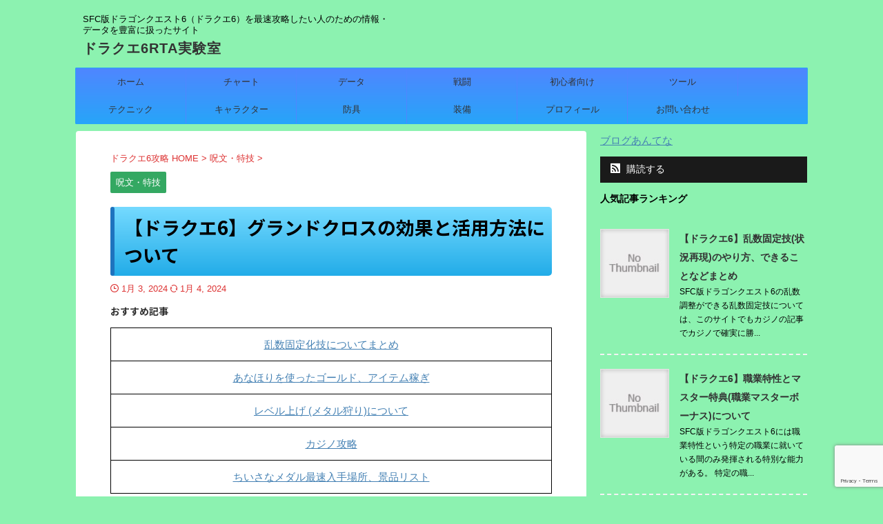

--- FILE ---
content_type: text/html; charset=UTF-8
request_url: https://dqrta.com/spell-ability/pearly-gates/
body_size: 48228
content:

<!DOCTYPE html>
<!--[if lt IE 7]>
<html class="ie6" lang="ja"> <![endif]-->
<!--[if IE 7]>
<html class="i7" lang="ja"> <![endif]-->
<!--[if IE 8]>
<html class="ie" lang="ja"> <![endif]-->
<!--[if gt IE 8]><!-->
<html lang="ja" class="s-navi-search-slide  toc-style-check">
	<!--<![endif]-->
	<head prefix="og: http://ogp.me/ns# fb: http://ogp.me/ns/fb# article: http://ogp.me/ns/article#">
		
	<!-- Global site tag (gtag.js) - Google Analytics -->
	<script async src="https://www.googletagmanager.com/gtag/js?id=G-1LE3X69D9H"></script>
	<script>
	  window.dataLayer = window.dataLayer || [];
	  function gtag(){dataLayer.push(arguments);}
	  gtag('js', new Date());

	  gtag('config', 'G-1LE3X69D9H');
	</script>
			<meta charset="UTF-8" >
		<meta name="viewport" content="width=device-width,initial-scale=1.0,user-scalable=no,viewport-fit=cover">
		<meta name="format-detection" content="telephone=no" >
		<meta name="referrer" content="no-referrer-when-downgrade"/>

		
		<link rel="alternate" type="application/rss+xml" title="ドラクエ6RTA実験室 RSS Feed" href="https://dqrta.com/feed/" />
		<link rel="pingback" href="https://dqrta.com/xmlrpc.php" >
		<!--[if lt IE 9]>
		<script src="https://dqrta.com/wp-content/themes/affinger/js/html5shiv.js"></script>
		<![endif]-->
				<meta name='robots' content='max-image-preview:large' />
<title>【ドラクエ6】グランドクロスの効果と活用方法について</title>
<link rel='dns-prefetch' href='//ajax.googleapis.com' />
<link rel='dns-prefetch' href='//cdn.jsdelivr.net' />
<link rel='dns-prefetch' href='//www.googletagmanager.com' />
<link rel='dns-prefetch' href='//pagead2.googlesyndication.com' />
<script type="text/javascript" id="wpp-js" src="https://dqrta.com/wp-content/plugins/wordpress-popular-posts/assets/js/wpp.min.js?ver=7.3.6" data-sampling="0" data-sampling-rate="100" data-api-url="https://dqrta.com/wp-json/wordpress-popular-posts" data-post-id="12544" data-token="5590a50e08" data-lang="0" data-debug="0"></script>
<link rel="alternate" title="oEmbed (JSON)" type="application/json+oembed" href="https://dqrta.com/wp-json/oembed/1.0/embed?url=https%3A%2F%2Fdqrta.com%2Fspell-ability%2Fpearly-gates%2F" />
<link rel="alternate" title="oEmbed (XML)" type="text/xml+oembed" href="https://dqrta.com/wp-json/oembed/1.0/embed?url=https%3A%2F%2Fdqrta.com%2Fspell-ability%2Fpearly-gates%2F&#038;format=xml" />
<style id='wp-img-auto-sizes-contain-inline-css' type='text/css'>
img:is([sizes=auto i],[sizes^="auto," i]){contain-intrinsic-size:3000px 1500px}
/*# sourceURL=wp-img-auto-sizes-contain-inline-css */
</style>
<style id='wp-emoji-styles-inline-css' type='text/css'>

	img.wp-smiley, img.emoji {
		display: inline !important;
		border: none !important;
		box-shadow: none !important;
		height: 1em !important;
		width: 1em !important;
		margin: 0 0.07em !important;
		vertical-align: -0.1em !important;
		background: none !important;
		padding: 0 !important;
	}
/*# sourceURL=wp-emoji-styles-inline-css */
</style>
<style id='wp-block-library-inline-css' type='text/css'>
:root{--wp-block-synced-color:#7a00df;--wp-block-synced-color--rgb:122,0,223;--wp-bound-block-color:var(--wp-block-synced-color);--wp-editor-canvas-background:#ddd;--wp-admin-theme-color:#007cba;--wp-admin-theme-color--rgb:0,124,186;--wp-admin-theme-color-darker-10:#006ba1;--wp-admin-theme-color-darker-10--rgb:0,107,160.5;--wp-admin-theme-color-darker-20:#005a87;--wp-admin-theme-color-darker-20--rgb:0,90,135;--wp-admin-border-width-focus:2px}@media (min-resolution:192dpi){:root{--wp-admin-border-width-focus:1.5px}}.wp-element-button{cursor:pointer}:root .has-very-light-gray-background-color{background-color:#eee}:root .has-very-dark-gray-background-color{background-color:#313131}:root .has-very-light-gray-color{color:#eee}:root .has-very-dark-gray-color{color:#313131}:root .has-vivid-green-cyan-to-vivid-cyan-blue-gradient-background{background:linear-gradient(135deg,#00d084,#0693e3)}:root .has-purple-crush-gradient-background{background:linear-gradient(135deg,#34e2e4,#4721fb 50%,#ab1dfe)}:root .has-hazy-dawn-gradient-background{background:linear-gradient(135deg,#faaca8,#dad0ec)}:root .has-subdued-olive-gradient-background{background:linear-gradient(135deg,#fafae1,#67a671)}:root .has-atomic-cream-gradient-background{background:linear-gradient(135deg,#fdd79a,#004a59)}:root .has-nightshade-gradient-background{background:linear-gradient(135deg,#330968,#31cdcf)}:root .has-midnight-gradient-background{background:linear-gradient(135deg,#020381,#2874fc)}:root{--wp--preset--font-size--normal:16px;--wp--preset--font-size--huge:42px}.has-regular-font-size{font-size:1em}.has-larger-font-size{font-size:2.625em}.has-normal-font-size{font-size:var(--wp--preset--font-size--normal)}.has-huge-font-size{font-size:var(--wp--preset--font-size--huge)}.has-text-align-center{text-align:center}.has-text-align-left{text-align:left}.has-text-align-right{text-align:right}.has-fit-text{white-space:nowrap!important}#end-resizable-editor-section{display:none}.aligncenter{clear:both}.items-justified-left{justify-content:flex-start}.items-justified-center{justify-content:center}.items-justified-right{justify-content:flex-end}.items-justified-space-between{justify-content:space-between}.screen-reader-text{border:0;clip-path:inset(50%);height:1px;margin:-1px;overflow:hidden;padding:0;position:absolute;width:1px;word-wrap:normal!important}.screen-reader-text:focus{background-color:#ddd;clip-path:none;color:#444;display:block;font-size:1em;height:auto;left:5px;line-height:normal;padding:15px 23px 14px;text-decoration:none;top:5px;width:auto;z-index:100000}html :where(.has-border-color){border-style:solid}html :where([style*=border-top-color]){border-top-style:solid}html :where([style*=border-right-color]){border-right-style:solid}html :where([style*=border-bottom-color]){border-bottom-style:solid}html :where([style*=border-left-color]){border-left-style:solid}html :where([style*=border-width]){border-style:solid}html :where([style*=border-top-width]){border-top-style:solid}html :where([style*=border-right-width]){border-right-style:solid}html :where([style*=border-bottom-width]){border-bottom-style:solid}html :where([style*=border-left-width]){border-left-style:solid}html :where(img[class*=wp-image-]){height:auto;max-width:100%}:where(figure){margin:0 0 1em}html :where(.is-position-sticky){--wp-admin--admin-bar--position-offset:var(--wp-admin--admin-bar--height,0px)}@media screen and (max-width:600px){html :where(.is-position-sticky){--wp-admin--admin-bar--position-offset:0px}}

/*# sourceURL=wp-block-library-inline-css */
</style><style id='wp-block-heading-inline-css' type='text/css'>
h1:where(.wp-block-heading).has-background,h2:where(.wp-block-heading).has-background,h3:where(.wp-block-heading).has-background,h4:where(.wp-block-heading).has-background,h5:where(.wp-block-heading).has-background,h6:where(.wp-block-heading).has-background{padding:1.25em 2.375em}h1.has-text-align-left[style*=writing-mode]:where([style*=vertical-lr]),h1.has-text-align-right[style*=writing-mode]:where([style*=vertical-rl]),h2.has-text-align-left[style*=writing-mode]:where([style*=vertical-lr]),h2.has-text-align-right[style*=writing-mode]:where([style*=vertical-rl]),h3.has-text-align-left[style*=writing-mode]:where([style*=vertical-lr]),h3.has-text-align-right[style*=writing-mode]:where([style*=vertical-rl]),h4.has-text-align-left[style*=writing-mode]:where([style*=vertical-lr]),h4.has-text-align-right[style*=writing-mode]:where([style*=vertical-rl]),h5.has-text-align-left[style*=writing-mode]:where([style*=vertical-lr]),h5.has-text-align-right[style*=writing-mode]:where([style*=vertical-rl]),h6.has-text-align-left[style*=writing-mode]:where([style*=vertical-lr]),h6.has-text-align-right[style*=writing-mode]:where([style*=vertical-rl]){rotate:180deg}
/*# sourceURL=https://dqrta.com/wp-includes/blocks/heading/style.min.css */
</style>
<style id='wp-block-paragraph-inline-css' type='text/css'>
.is-small-text{font-size:.875em}.is-regular-text{font-size:1em}.is-large-text{font-size:2.25em}.is-larger-text{font-size:3em}.has-drop-cap:not(:focus):first-letter{float:left;font-size:8.4em;font-style:normal;font-weight:100;line-height:.68;margin:.05em .1em 0 0;text-transform:uppercase}body.rtl .has-drop-cap:not(:focus):first-letter{float:none;margin-left:.1em}p.has-drop-cap.has-background{overflow:hidden}:root :where(p.has-background){padding:1.25em 2.375em}:where(p.has-text-color:not(.has-link-color)) a{color:inherit}p.has-text-align-left[style*="writing-mode:vertical-lr"],p.has-text-align-right[style*="writing-mode:vertical-rl"]{rotate:180deg}
/*# sourceURL=https://dqrta.com/wp-includes/blocks/paragraph/style.min.css */
</style>
<style id='wp-block-table-inline-css' type='text/css'>
.wp-block-table{overflow-x:auto}.wp-block-table table{border-collapse:collapse;width:100%}.wp-block-table thead{border-bottom:3px solid}.wp-block-table tfoot{border-top:3px solid}.wp-block-table td,.wp-block-table th{border:1px solid;padding:.5em}.wp-block-table .has-fixed-layout{table-layout:fixed;width:100%}.wp-block-table .has-fixed-layout td,.wp-block-table .has-fixed-layout th{word-break:break-word}.wp-block-table.aligncenter,.wp-block-table.alignleft,.wp-block-table.alignright{display:table;width:auto}.wp-block-table.aligncenter td,.wp-block-table.aligncenter th,.wp-block-table.alignleft td,.wp-block-table.alignleft th,.wp-block-table.alignright td,.wp-block-table.alignright th{word-break:break-word}.wp-block-table .has-subtle-light-gray-background-color{background-color:#f3f4f5}.wp-block-table .has-subtle-pale-green-background-color{background-color:#e9fbe5}.wp-block-table .has-subtle-pale-blue-background-color{background-color:#e7f5fe}.wp-block-table .has-subtle-pale-pink-background-color{background-color:#fcf0ef}.wp-block-table.is-style-stripes{background-color:initial;border-collapse:inherit;border-spacing:0}.wp-block-table.is-style-stripes tbody tr:nth-child(odd){background-color:#f0f0f0}.wp-block-table.is-style-stripes.has-subtle-light-gray-background-color tbody tr:nth-child(odd){background-color:#f3f4f5}.wp-block-table.is-style-stripes.has-subtle-pale-green-background-color tbody tr:nth-child(odd){background-color:#e9fbe5}.wp-block-table.is-style-stripes.has-subtle-pale-blue-background-color tbody tr:nth-child(odd){background-color:#e7f5fe}.wp-block-table.is-style-stripes.has-subtle-pale-pink-background-color tbody tr:nth-child(odd){background-color:#fcf0ef}.wp-block-table.is-style-stripes td,.wp-block-table.is-style-stripes th{border-color:#0000}.wp-block-table.is-style-stripes{border-bottom:1px solid #f0f0f0}.wp-block-table .has-border-color td,.wp-block-table .has-border-color th,.wp-block-table .has-border-color tr,.wp-block-table .has-border-color>*{border-color:inherit}.wp-block-table table[style*=border-top-color] tr:first-child,.wp-block-table table[style*=border-top-color] tr:first-child td,.wp-block-table table[style*=border-top-color] tr:first-child th,.wp-block-table table[style*=border-top-color]>*,.wp-block-table table[style*=border-top-color]>* td,.wp-block-table table[style*=border-top-color]>* th{border-top-color:inherit}.wp-block-table table[style*=border-top-color] tr:not(:first-child){border-top-color:initial}.wp-block-table table[style*=border-right-color] td:last-child,.wp-block-table table[style*=border-right-color] th,.wp-block-table table[style*=border-right-color] tr,.wp-block-table table[style*=border-right-color]>*{border-right-color:inherit}.wp-block-table table[style*=border-bottom-color] tr:last-child,.wp-block-table table[style*=border-bottom-color] tr:last-child td,.wp-block-table table[style*=border-bottom-color] tr:last-child th,.wp-block-table table[style*=border-bottom-color]>*,.wp-block-table table[style*=border-bottom-color]>* td,.wp-block-table table[style*=border-bottom-color]>* th{border-bottom-color:inherit}.wp-block-table table[style*=border-bottom-color] tr:not(:last-child){border-bottom-color:initial}.wp-block-table table[style*=border-left-color] td:first-child,.wp-block-table table[style*=border-left-color] th,.wp-block-table table[style*=border-left-color] tr,.wp-block-table table[style*=border-left-color]>*{border-left-color:inherit}.wp-block-table table[style*=border-style] td,.wp-block-table table[style*=border-style] th,.wp-block-table table[style*=border-style] tr,.wp-block-table table[style*=border-style]>*{border-style:inherit}.wp-block-table table[style*=border-width] td,.wp-block-table table[style*=border-width] th,.wp-block-table table[style*=border-width] tr,.wp-block-table table[style*=border-width]>*{border-style:inherit;border-width:inherit}
/*# sourceURL=https://dqrta.com/wp-includes/blocks/table/style.min.css */
</style>
<style id='global-styles-inline-css' type='text/css'>
:root{--wp--preset--aspect-ratio--square: 1;--wp--preset--aspect-ratio--4-3: 4/3;--wp--preset--aspect-ratio--3-4: 3/4;--wp--preset--aspect-ratio--3-2: 3/2;--wp--preset--aspect-ratio--2-3: 2/3;--wp--preset--aspect-ratio--16-9: 16/9;--wp--preset--aspect-ratio--9-16: 9/16;--wp--preset--color--black: #000000;--wp--preset--color--cyan-bluish-gray: #abb8c3;--wp--preset--color--white: #ffffff;--wp--preset--color--pale-pink: #f78da7;--wp--preset--color--vivid-red: #cf2e2e;--wp--preset--color--luminous-vivid-orange: #ff6900;--wp--preset--color--luminous-vivid-amber: #fcb900;--wp--preset--color--light-green-cyan: #eefaff;--wp--preset--color--vivid-green-cyan: #00d084;--wp--preset--color--pale-cyan-blue: #1DA1F2;--wp--preset--color--vivid-cyan-blue: #1877f2;--wp--preset--color--vivid-purple: #9b51e0;--wp--preset--color--soft-red: #e92f3d;--wp--preset--color--light-grayish-red: #fdf0f2;--wp--preset--color--vivid-yellow: #ffc107;--wp--preset--color--very-pale-yellow: #fffde7;--wp--preset--color--very-light-gray: #fafafa;--wp--preset--color--very-dark-gray: #313131;--wp--preset--color--original-color-a: #00B900;--wp--preset--color--original-color-b: #f4fff4;--wp--preset--color--original-color-c: #F3E5F5;--wp--preset--color--original-color-d: #9E9D24;--wp--preset--gradient--vivid-cyan-blue-to-vivid-purple: linear-gradient(135deg,rgb(6,147,227) 0%,rgb(155,81,224) 100%);--wp--preset--gradient--light-green-cyan-to-vivid-green-cyan: linear-gradient(135deg,rgb(122,220,180) 0%,rgb(0,208,130) 100%);--wp--preset--gradient--luminous-vivid-amber-to-luminous-vivid-orange: linear-gradient(135deg,rgb(252,185,0) 0%,rgb(255,105,0) 100%);--wp--preset--gradient--luminous-vivid-orange-to-vivid-red: linear-gradient(135deg,rgb(255,105,0) 0%,rgb(207,46,46) 100%);--wp--preset--gradient--very-light-gray-to-cyan-bluish-gray: linear-gradient(135deg,rgb(238,238,238) 0%,rgb(169,184,195) 100%);--wp--preset--gradient--cool-to-warm-spectrum: linear-gradient(135deg,rgb(74,234,220) 0%,rgb(151,120,209) 20%,rgb(207,42,186) 40%,rgb(238,44,130) 60%,rgb(251,105,98) 80%,rgb(254,248,76) 100%);--wp--preset--gradient--blush-light-purple: linear-gradient(135deg,rgb(255,206,236) 0%,rgb(152,150,240) 100%);--wp--preset--gradient--blush-bordeaux: linear-gradient(135deg,rgb(254,205,165) 0%,rgb(254,45,45) 50%,rgb(107,0,62) 100%);--wp--preset--gradient--luminous-dusk: linear-gradient(135deg,rgb(255,203,112) 0%,rgb(199,81,192) 50%,rgb(65,88,208) 100%);--wp--preset--gradient--pale-ocean: linear-gradient(135deg,rgb(255,245,203) 0%,rgb(182,227,212) 50%,rgb(51,167,181) 100%);--wp--preset--gradient--electric-grass: linear-gradient(135deg,rgb(202,248,128) 0%,rgb(113,206,126) 100%);--wp--preset--gradient--midnight: linear-gradient(135deg,rgb(2,3,129) 0%,rgb(40,116,252) 100%);--wp--preset--font-size--small: 0.9px;--wp--preset--font-size--medium: 20px;--wp--preset--font-size--large: 1.5px;--wp--preset--font-size--x-large: 42px;--wp--preset--font-size--st-regular: 1px;--wp--preset--font-size--huge: 3px;--wp--preset--spacing--20: 0.44rem;--wp--preset--spacing--30: 0.67rem;--wp--preset--spacing--40: 1rem;--wp--preset--spacing--50: 1.5rem;--wp--preset--spacing--60: 2.25rem;--wp--preset--spacing--70: 3.38rem;--wp--preset--spacing--80: 5.06rem;--wp--preset--shadow--natural: 6px 6px 9px rgba(0, 0, 0, 0.2);--wp--preset--shadow--deep: 12px 12px 50px rgba(0, 0, 0, 0.4);--wp--preset--shadow--sharp: 6px 6px 0px rgba(0, 0, 0, 0.2);--wp--preset--shadow--outlined: 6px 6px 0px -3px rgb(255, 255, 255), 6px 6px rgb(0, 0, 0);--wp--preset--shadow--crisp: 6px 6px 0px rgb(0, 0, 0);}:where(.is-layout-flex){gap: 0.5em;}:where(.is-layout-grid){gap: 0.5em;}body .is-layout-flex{display: flex;}.is-layout-flex{flex-wrap: wrap;align-items: center;}.is-layout-flex > :is(*, div){margin: 0;}body .is-layout-grid{display: grid;}.is-layout-grid > :is(*, div){margin: 0;}:where(.wp-block-columns.is-layout-flex){gap: 2em;}:where(.wp-block-columns.is-layout-grid){gap: 2em;}:where(.wp-block-post-template.is-layout-flex){gap: 1.25em;}:where(.wp-block-post-template.is-layout-grid){gap: 1.25em;}.has-black-color{color: var(--wp--preset--color--black) !important;}.has-cyan-bluish-gray-color{color: var(--wp--preset--color--cyan-bluish-gray) !important;}.has-white-color{color: var(--wp--preset--color--white) !important;}.has-pale-pink-color{color: var(--wp--preset--color--pale-pink) !important;}.has-vivid-red-color{color: var(--wp--preset--color--vivid-red) !important;}.has-luminous-vivid-orange-color{color: var(--wp--preset--color--luminous-vivid-orange) !important;}.has-luminous-vivid-amber-color{color: var(--wp--preset--color--luminous-vivid-amber) !important;}.has-light-green-cyan-color{color: var(--wp--preset--color--light-green-cyan) !important;}.has-vivid-green-cyan-color{color: var(--wp--preset--color--vivid-green-cyan) !important;}.has-pale-cyan-blue-color{color: var(--wp--preset--color--pale-cyan-blue) !important;}.has-vivid-cyan-blue-color{color: var(--wp--preset--color--vivid-cyan-blue) !important;}.has-vivid-purple-color{color: var(--wp--preset--color--vivid-purple) !important;}.has-black-background-color{background-color: var(--wp--preset--color--black) !important;}.has-cyan-bluish-gray-background-color{background-color: var(--wp--preset--color--cyan-bluish-gray) !important;}.has-white-background-color{background-color: var(--wp--preset--color--white) !important;}.has-pale-pink-background-color{background-color: var(--wp--preset--color--pale-pink) !important;}.has-vivid-red-background-color{background-color: var(--wp--preset--color--vivid-red) !important;}.has-luminous-vivid-orange-background-color{background-color: var(--wp--preset--color--luminous-vivid-orange) !important;}.has-luminous-vivid-amber-background-color{background-color: var(--wp--preset--color--luminous-vivid-amber) !important;}.has-light-green-cyan-background-color{background-color: var(--wp--preset--color--light-green-cyan) !important;}.has-vivid-green-cyan-background-color{background-color: var(--wp--preset--color--vivid-green-cyan) !important;}.has-pale-cyan-blue-background-color{background-color: var(--wp--preset--color--pale-cyan-blue) !important;}.has-vivid-cyan-blue-background-color{background-color: var(--wp--preset--color--vivid-cyan-blue) !important;}.has-vivid-purple-background-color{background-color: var(--wp--preset--color--vivid-purple) !important;}.has-black-border-color{border-color: var(--wp--preset--color--black) !important;}.has-cyan-bluish-gray-border-color{border-color: var(--wp--preset--color--cyan-bluish-gray) !important;}.has-white-border-color{border-color: var(--wp--preset--color--white) !important;}.has-pale-pink-border-color{border-color: var(--wp--preset--color--pale-pink) !important;}.has-vivid-red-border-color{border-color: var(--wp--preset--color--vivid-red) !important;}.has-luminous-vivid-orange-border-color{border-color: var(--wp--preset--color--luminous-vivid-orange) !important;}.has-luminous-vivid-amber-border-color{border-color: var(--wp--preset--color--luminous-vivid-amber) !important;}.has-light-green-cyan-border-color{border-color: var(--wp--preset--color--light-green-cyan) !important;}.has-vivid-green-cyan-border-color{border-color: var(--wp--preset--color--vivid-green-cyan) !important;}.has-pale-cyan-blue-border-color{border-color: var(--wp--preset--color--pale-cyan-blue) !important;}.has-vivid-cyan-blue-border-color{border-color: var(--wp--preset--color--vivid-cyan-blue) !important;}.has-vivid-purple-border-color{border-color: var(--wp--preset--color--vivid-purple) !important;}.has-vivid-cyan-blue-to-vivid-purple-gradient-background{background: var(--wp--preset--gradient--vivid-cyan-blue-to-vivid-purple) !important;}.has-light-green-cyan-to-vivid-green-cyan-gradient-background{background: var(--wp--preset--gradient--light-green-cyan-to-vivid-green-cyan) !important;}.has-luminous-vivid-amber-to-luminous-vivid-orange-gradient-background{background: var(--wp--preset--gradient--luminous-vivid-amber-to-luminous-vivid-orange) !important;}.has-luminous-vivid-orange-to-vivid-red-gradient-background{background: var(--wp--preset--gradient--luminous-vivid-orange-to-vivid-red) !important;}.has-very-light-gray-to-cyan-bluish-gray-gradient-background{background: var(--wp--preset--gradient--very-light-gray-to-cyan-bluish-gray) !important;}.has-cool-to-warm-spectrum-gradient-background{background: var(--wp--preset--gradient--cool-to-warm-spectrum) !important;}.has-blush-light-purple-gradient-background{background: var(--wp--preset--gradient--blush-light-purple) !important;}.has-blush-bordeaux-gradient-background{background: var(--wp--preset--gradient--blush-bordeaux) !important;}.has-luminous-dusk-gradient-background{background: var(--wp--preset--gradient--luminous-dusk) !important;}.has-pale-ocean-gradient-background{background: var(--wp--preset--gradient--pale-ocean) !important;}.has-electric-grass-gradient-background{background: var(--wp--preset--gradient--electric-grass) !important;}.has-midnight-gradient-background{background: var(--wp--preset--gradient--midnight) !important;}.has-small-font-size{font-size: var(--wp--preset--font-size--small) !important;}.has-medium-font-size{font-size: var(--wp--preset--font-size--medium) !important;}.has-large-font-size{font-size: var(--wp--preset--font-size--large) !important;}.has-x-large-font-size{font-size: var(--wp--preset--font-size--x-large) !important;}
/*# sourceURL=global-styles-inline-css */
</style>

<style id='classic-theme-styles-inline-css' type='text/css'>
/*! This file is auto-generated */
.wp-block-button__link{color:#fff;background-color:#32373c;border-radius:9999px;box-shadow:none;text-decoration:none;padding:calc(.667em + 2px) calc(1.333em + 2px);font-size:1.125em}.wp-block-file__button{background:#32373c;color:#fff;text-decoration:none}
/*# sourceURL=/wp-includes/css/classic-themes.min.css */
</style>
<link rel='stylesheet' id='contact-form-7-css' href='https://dqrta.com/wp-content/plugins/contact-form-7/includes/css/styles.css?ver=5.7.6' type='text/css' media='all' />
<link rel='stylesheet' id='wordpress-popular-posts-css-css' href='https://dqrta.com/wp-content/plugins/wordpress-popular-posts/assets/css/wpp.css?ver=7.3.6' type='text/css' media='all' />
<link rel='stylesheet' id='normalize-css' href='https://dqrta.com/wp-content/themes/affinger/css/normalize.css?ver=1.5.9' type='text/css' media='all' />
<link rel='stylesheet' id='st_svg-css' href='https://dqrta.com/wp-content/themes/affinger/st_svg/style.css?ver=6.9' type='text/css' media='all' />
<link rel='stylesheet' id='slick-css' href='https://dqrta.com/wp-content/themes/affinger/vendor/slick/slick.css?ver=1.8.0' type='text/css' media='all' />
<link rel='stylesheet' id='slick-theme-css' href='https://dqrta.com/wp-content/themes/affinger/vendor/slick/slick-theme.css?ver=1.8.0' type='text/css' media='all' />
<link rel='stylesheet' id='fonts-googleapis-notosansjp-css' href='//fonts.googleapis.com/css?family=Noto+Sans+JP%3A400%2C700&#038;display=swap&#038;subset=japanese&#038;ver=6.9' type='text/css' media='all' />
<link rel='stylesheet' id='style-css' href='https://dqrta.com/wp-content/themes/affinger/style.css?ver=6.9' type='text/css' media='all' />
<link rel='stylesheet' id='child-style-css' href='https://dqrta.com/wp-content/themes/affinger-child/style.css?ver=6.9' type='text/css' media='all' />
<link rel='stylesheet' id='single-css' href='https://dqrta.com/wp-content/themes/affinger/st-rankcss.php' type='text/css' media='all' />
<link rel='stylesheet' id='tablepress-default-css' href='https://dqrta.com/wp-content/tablepress-combined.min.css?ver=41' type='text/css' media='all' />
<script type="text/javascript" src="//ajax.googleapis.com/ajax/libs/jquery/1.11.3/jquery.min.js?ver=1.11.3" id="jquery-js"></script>

<!-- Site Kit によって追加された Google タグ（gtag.js）スニペット -->
<!-- Google アナリティクス スニペット (Site Kit が追加) -->
<script type="text/javascript" src="https://www.googletagmanager.com/gtag/js?id=GT-KFGFQ5L" id="google_gtagjs-js" async></script>
<script type="text/javascript" id="google_gtagjs-js-after">
/* <![CDATA[ */
window.dataLayer = window.dataLayer || [];function gtag(){dataLayer.push(arguments);}
gtag("set","linker",{"domains":["dqrta.com"]});
gtag("js", new Date());
gtag("set", "developer_id.dZTNiMT", true);
gtag("config", "GT-KFGFQ5L");
//# sourceURL=google_gtagjs-js-after
/* ]]> */
</script>
<link rel="https://api.w.org/" href="https://dqrta.com/wp-json/" /><link rel="alternate" title="JSON" type="application/json" href="https://dqrta.com/wp-json/wp/v2/posts/12544" /><link rel='shortlink' href='https://dqrta.com/?p=12544' />
<meta name="generator" content="Site Kit by Google 1.168.0" />            <style id="wpp-loading-animation-styles">@-webkit-keyframes bgslide{from{background-position-x:0}to{background-position-x:-200%}}@keyframes bgslide{from{background-position-x:0}to{background-position-x:-200%}}.wpp-widget-block-placeholder,.wpp-shortcode-placeholder{margin:0 auto;width:60px;height:3px;background:#dd3737;background:linear-gradient(90deg,#dd3737 0%,#571313 10%,#dd3737 100%);background-size:200% auto;border-radius:3px;-webkit-animation:bgslide 1s infinite linear;animation:bgslide 1s infinite linear}</style>
            <meta name="robots" content="index, follow" />
<meta name="keywords" content="ドラクエ6,DQ6,グランドクロス,パラディン,ドラクエ,ドラゴンクエスト">
<meta name="description" content="SFC版ドラゴンクエスト6のグランドクロスはパラディンの熟練度8で習得できる攻撃特技である。敵グループ攻撃特技でゾンビ系に1.3倍のダメージを与える。">
		<style type="text/css">
			
/*-------------------------------------------
 * カラーパターンに応じて初期カラーを設定
 *-------------------------------------------/

/* 見出しスタイル - カウント */
.is-style-st-heading-custom-count::before {
	color: #4f86ff;
	border-color: #4f86ff;
}
/* 見出しスタイル - ステップ */
.is-style-st-heading-custom-step {
	border-bottom-color: #4f86ff;
}
.is-style-st-heading-custom-step::before {
    color: #ffffff;
	background: #4f86ff;
}
.is-style-st-heading-custom-step::after {
    border-top-color: #4f86ff;
}

/*-------------------------------------------
旧st-kanri.phpより移動（ここから）
*/



/*--------------------------------
Gutenberg カラーパレット
---------------------------------*/
:root .has-pale-pink-color {
	color: #f78da7;
}

:root .has-soft-red-color {
	color: #e92f3d;
}

:root .has-light-grayish-red-color {
	color: #fdf0f2;
}

:root .has-vivid-yellow-color {
	color: #ffc107;
}

:root .has-very-pale-yellow-color {
	color: #fffde7;
}

:root .has-light-green-cyan-color {
	color: #eefaff;
}

:root .has-pale-cyan-blue-color {
	color: #1DA1F2;
}

:root .has-vivid-cyan-blue-color {
	color: #1877f2;
}

:root .has-very-light-gray-color {
	color: #fafafa;
}

:root .has-very-dark-gray-color {
	color: #313131;
}

:root .has-white-color {
	color: #ffffff;
}

:root .has-pale-pink-background-color {
	background-color: #f78da7;
}

:root .has-soft-red-background-color {
	background-color: #e92f3d;
}

:root .has-light-grayish-red-background-color {
	background-color: #fdf0f2;
}

:root .has-vivid-yellow-background-color {
	background-color: #ffc107;
}

:root .has-very-pale-yellow-background-color {
	background-color: #fffde7;
}

:root .has-light-green-cyan-background-color {
	background-color: #eefaff;
}

:root .has-pale-cyan-blue-background-color {
	background-color: #1DA1F2;
}

:root .has-vivid-cyan-blue-background-color {
	background-color: #1877f2;
}

:root .has-very-light-gray-background-color {
	background-color: #fafafa;
}

:root .has-very-dark-gray-background-color {
	background-color: #313131;
}

:root .has-white-background-color {
	background-color: #ffffff;
}

/** インラインの文字色（カラーパレット） */
.has-inline-color.has-pale-pink-color {
	color: #f78da7;
}

.has-inline-color.has-soft-red-color {
	color: #e92f3d;
}

.has-inline-color.has-light-grayish-red-color {
	color: #fdf0f2;
}

.has-inline-color.has-vivid-yellow-color {
	color: #ffc107;
}

.has-inline-color.has-very-pale-yellow-color {
	color: #fffde7;
}

.has-inline-color.has-light-green-cyan-color {
	color: #eefaff;
}

.has-inline-color.has-pale-cyan-blue-color {
	color: #1DA1F2;
}

.has-inline-color.has-vivid-cyan-blue-color {
	color: #1877f2;
}

.has-inline-color.has-very-light-gray-color {
	color: #fafafa;
}

.has-inline-color.has-very-dark-gray-color {
	color: #313131;
}

.has-inline-color.has-white-color {
	color: #ffffff;
}

/** カラーパレット（文字色）選択時のアイコン */
[class^="is-style-st-heading-custom-"]:not(.is-style-st-heading-custom-bubble):not(.is-style-st-heading-custom-step):not(.is-style-st-heading-custom-count).has-pale-pink-color::before {
	color: #f78da7;
}

[class^="is-style-st-heading-custom-"]:not(.is-style-st-heading-custom-bubble):not(.is-style-st-heading-custom-step):not(.is-style-st-heading-custom-count).has-soft-red-color::before {
	color: #e92f3d;
}

[class^="is-style-st-heading-custom-"]:not(.is-style-st-heading-custom-bubble):not(.is-style-st-heading-custom-step):not(.is-style-st-heading-custom-count).has-light-grayish-red-color::before {
	color: #fdf0f2;
}

[class^="is-style-st-heading-custom-"]:not(.is-style-st-heading-custom-bubble):not(.is-style-st-heading-custom-step):not(.is-style-st-heading-custom-count).has-vivid-yellow-color::before {
	color: #ffc107;
}

[class^="is-style-st-heading-custom-"]:not(.is-style-st-heading-custom-bubble):not(.is-style-st-heading-custom-step):not(.is-style-st-heading-custom-count).has-very-pale-yellow-color::before {
	color: #fffde7;
}

[class^="is-style-st-heading-custom-"]:not(.is-style-st-heading-custom-bubble):not(.is-style-st-heading-custom-step):not(.is-style-st-heading-custom-count).has-light-green-cyan-color::before {
	color: #eefaff;
}

[class^="is-style-st-heading-custom-"]:not(.is-style-st-heading-custom-bubble):not(.is-style-st-heading-custom-step):not(.is-style-st-heading-custom-count).has-pale-cyan-blue-color::before {
	color: #1DA1F2;
}

[class^="is-style-st-heading-custom-"]:not(.is-style-st-heading-custom-bubble):not(.is-style-st-heading-custom-step):not(.is-style-st-heading-custom-count).has-vivid-cyan-blue-color::before {
	color: #1877f2;
}

[class^="is-style-st-heading-custom-"]:not(.is-style-st-heading-custom-bubble):not(.is-style-st-heading-custom-step):not(.is-style-st-heading-custom-count).has-very-light-gray-color::before {
	color: #fafafa;
}

[class^="is-style-st-heading-custom-"]:not(.is-style-st-heading-custom-bubble):not(.is-style-st-heading-custom-step):not(.is-style-st-heading-custom-count).has-very-dark-gray-color::before {
	color: #313131;
}

[class^="is-style-st-heading-custom-"]:not(.is-style-st-heading-custom-bubble):not(.is-style-st-heading-custom-step):not(.is-style-st-heading-custom-count).has-white-color::before {
	color: #ffffff;
}

/* カラーパレット選択時の見出しライン */
.is-style-st-heading-custom-line.has-pale-pink-color::after {
	background-color: #f78da7;
}

.is-style-st-heading-custom-line.has-soft-red-color::after {
	background-color: #e92f3d;
}

.is-style-st-heading-custom-line.has-light-grayish-red-color::after {
	background-color: #fdf0f2;
}

.is-style-st-heading-custom-line.has-vivid-yellow-color::after {
	background-color: #ffc107;
}

.is-style-st-heading-custom-line.has-very-pale-yellow-color::after {
	background-color: #fffde7;
}

.is-style-st-heading-custom-line.has-light-green-cyan-color::after {
	background-color: #eefaff;
}

.is-style-st-heading-custom-line.has-pale-cyan-blue-color::after {
	background-color: #1DA1F2;
}

.is-style-st-heading-custom-line.has-vivid-cyan-blue-color::after {
	background-color: #1877f2;
}

.is-style-st-heading-custom-line.has-very-light-gray-color::after {
	background-color: #fafafa;
}

.is-style-st-heading-custom-line.has-very-dark-gray-color::after {
	background-color: #313131;
}

.is-style-st-heading-custom-line.has-white-color::after {
	background-color: #ffffff;
}

/* カラーパレット（背景色）選択時のふきだし */
.is-style-st-paragraph-kaiwa.has-pale-pink-background-color::after,
.is-style-st-paragraph-kaiwa-b.has-pale-pink-background-color::after {
	border-right-color: #f78da7;
}
/* 見出しふきだし */
.is-style-st-heading-custom-bubble.has-pale-pink-background-color::after {
	border-top-color: #f78da7;
}
/* カウント */
.is-style-st-heading-custom-count.has-pale-pink-background-color::before {
	color: #f78da7;
	border-color: #f78da7;
}
/* ステップ */
.is-style-st-heading-custom-step.has-pale-pink-background-color {
	border-bottom-color: #f78da7;
}
.is-style-st-heading-custom-step.has-pale-pink-background-color::before {
	background: #f78da7;
}
.is-style-st-heading-custom-step.has-pale-pink-background-color::after {
    border-top-color: #f78da7;
}

.is-style-st-paragraph-kaiwa.has-soft-red-background-color::after,
.is-style-st-paragraph-kaiwa-b.has-soft-red-background-color::after {
	border-right-color: #e92f3d;
}
/* 見出しふきだし */
.is-style-st-heading-custom-bubble.has-soft-red-background-color::after {
	border-top-color: #e92f3d;
}
/* カウント */
.is-style-st-heading-custom-count.has-soft-red-background-color::before {
	color: #e92f3d;
	border-color: #e92f3d;
}
/* ステップ */
.is-style-st-heading-custom-step.has-soft-red-background-color {
	border-bottom-color: #e92f3d;
}
.is-style-st-heading-custom-step.has-soft-red-background-color::before {
	background: #e92f3d;
}
.is-style-st-heading-custom-step.has-soft-red-background-color::after {
    border-top-color: #e92f3d;
}

.is-style-st-paragraph-kaiwa.has-light-grayish-red-background-color::after,
.is-style-st-paragraph-kaiwa-b.has-light-grayish-red-background-color::after {
	border-right-color: #fdf0f2;
}
/* 見出しふきだし */
.is-style-st-heading-custom-bubble.has-light-grayish-red-background-color::after {
	border-top-color: #fdf0f2;
}
/* カウント */
.is-style-st-heading-custom-count.has-light-grayish-red-background-color::before {
	color: #fdf0f2;
	border-color: #fdf0f2;
}
/* ステップ */
.is-style-st-heading-custom-step.has-light-grayish-red-background-color {
	border-bottom-color: #fdf0f2;
}
.is-style-st-heading-custom-step.has-light-grayish-red-background-color::before {
	background: #fdf0f2;
}
.is-style-st-heading-custom-step.has-light-grayish-red-background-color::after {
    border-top-color: #fdf0f2;
}

.is-style-st-paragraph-kaiwa.has-vivid-yellow-background-color::after,
.is-style-st-paragraph-kaiwa-b.has-vivid-yellow-background-color::after {
	border-right-color: #ffc107;
}
/* 見出しふきだし */
.is-style-st-heading-custom-bubble.has-vivid-yellow-background-color::after {
	border-top-color: #ffc107;
}
/* カウント */
.is-style-st-heading-custom-count.has-vivid-yellow-background-color::before {
	color: #ffc107;
	border-color: #ffc107;
}
/* ステップ */
.is-style-st-heading-custom-step.has-vivid-yellow-background-color {
	border-bottom-color: #ffc107;
}
.is-style-st-heading-custom-step.has-vivid-yellow-background-color::before {
	background: #ffc107;
}
.is-style-st-heading-custom-step.has-vivid-yellow-background-color::after {
    border-top-color: #ffc107;
}

.is-style-st-paragraph-kaiwa.has-very-pale-yellow-background-color::after,
.is-style-st-paragraph-kaiwa-b.has-very-pale-yellow-background-color::after {
	border-right-color: #fffde7;
}
/* 見出しふきだし */
.is-style-st-heading-custom-bubble.has-very-pale-yellow-background-color::after {
	border-top-color: #fffde7;
}
/* カウント */
.is-style-st-heading-custom-count.has-very-pale-yellow-background-color::before {
	color: #fffde7;
	border-color: #fffde7;
}
/* ステップ */
.is-style-st-heading-custom-step.has-very-pale-yellow-background-color {
	border-bottom-color: #fffde7;
}
.is-style-st-heading-custom-step.has-very-pale-yellow-background-color::before {
	background: #fffde7;
}
.is-style-st-heading-custom-step.has-very-pale-yellow-background-color::after {
    border-top-color: #fffde7;
}

.is-style-st-paragraph-kaiwa.has-light-green-cyan-background-color::after,
.is-style-st-paragraph-kaiwa-b.has-light-green-cyan-background-color::after {
	border-right-color: #eefaff;
}
/* 見出しふきだし */
.is-style-st-heading-custom-bubble.has-light-green-cyan-background-color::after {
	border-top-color: #eefaff;
}
/* カウント */
.is-style-st-heading-custom-count.has-light-green-cyan-background-color::before {
	color: #eefaff;
	border-color: #eefaff;
}
/* ステップ */
.is-style-st-heading-custom-step.has-light-green-cyan-background-color {
	border-bottom-color: #eefaff;
}
.is-style-st-heading-custom-step.has-light-green-cyan-background-color::before {
	background: #eefaff;
}
.is-style-st-heading-custom-step.has-light-green-cyan-background-color::after {
    border-top-color: #eefaff;
}

.is-style-st-paragraph-kaiwa.has-pale-cyan-blue-background-color::after,
.is-style-st-paragraph-kaiwa-b.has-pale-cyan-blue-background-color::after {
	border-right-color: #1DA1F2;
}
/* 見出しふきだし */
.is-style-st-heading-custom-bubble.has-pale-cyan-blue-background-color::after {
	border-top-color: #1DA1F2;
}
/* カウント */
.is-style-st-heading-custom-count.has-pale-cyan-blue-background-color::before {
	color: #1DA1F2;
	border-color: #1DA1F2;
}
/* ステップ */
.is-style-st-heading-custom-step.has-pale-cyan-blue-background-color {
	border-bottom-color: #1DA1F2;
}
.is-style-st-heading-custom-step.has-pale-cyan-blue-background-color::before {
	background: #1DA1F2;
}
.is-style-st-heading-custom-step.has-pale-cyan-blue-background-color::after {
    border-top-color: #1DA1F2;
}

.is-style-st-paragraph-kaiwa.has-vivid-cyan-blue-background-color::after,
.is-style-st-paragraph-kaiwa-b.has-vivid-cyan-blue-background-color::after {
	border-right-color: #1877f2;
}
/* 見出しふきだし */
.is-style-st-heading-custom-bubble.has-vivid-cyan-blue-background-color::after {
	border-top-color: #1877f2;
}
/* カウント */
.is-style-st-heading-custom-count.has-vivid-cyan-blue-background-color::before {
	color: #1877f2;
	border-color: #1877f2;
}
/* ステップ */
.is-style-st-heading-custom-step.has-vivid-cyan-blue-background-color {
	border-bottom-color: #1877f2;
}
.is-style-st-heading-custom-step.has-vivid-cyan-blue-background-color::before {
	background: #1877f2;
}
.is-style-st-heading-custom-step.has-vivid-cyan-blue-background-color::after {
    border-top-color: #1877f2;
}

.is-style-st-paragraph-kaiwa.has-very-light-gray-background-color::after,
.is-style-st-paragraph-kaiwa-b.has-very-light-gray-background-color::after {
	border-right-color: #fafafa;
}
/* 見出しふきだし */
.is-style-st-heading-custom-bubble.has-very-light-gray-background-color::after {
	border-top-color: #fafafa;
}
/* カウント */
.is-style-st-heading-custom-count.has-very-light-gray-background-color::before {
	color: #fafafa;
	border-color: #fafafa;
}
/* ステップ */
.is-style-st-heading-custom-step.has-very-light-gray-background-color {
	border-bottom-color: #fafafa;
}
.is-style-st-heading-custom-step.has-very-light-gray-background-color::before {
	background: #fafafa;
}
.is-style-st-heading-custom-step.has-very-light-gray-background-color::after {
    border-top-color: #fafafa;
}

.is-style-st-paragraph-kaiwa.has-very-dark-gray-background-color::after,
.is-style-st-paragraph-kaiwa-b.has-very-dark-gray-background-color::after {
	border-right-color: #fafafa;
}
/* 見出しふきだし */
.is-style-st-heading-custom-bubble.has-very-dark-gray-background-color::after {
	border-top-color: #313131;
}
/* カウント */
.is-style-st-heading-custom-count.has-very-dark-gray-background-color::before {
	color: #313131;
	border-color: #313131;
}
/* ステップ */
.is-style-st-heading-custom-step.has-very-dark-gray-background-color {
	border-bottom-color: #313131;
}
.is-style-st-heading-custom-step.has-very-dark-gray-background-color::before {
	background: #313131;
}
.is-style-st-heading-custom-step.has-very-dark-gray-background-color::after {
    border-top-color: #313131;
}

.is-style-st-paragraph-kaiwa.has-white-background-color::after,
.is-style-st-paragraph-kaiwa-b.has-white-background-color::after {
	border-right-color: #313131;
}
/* 見出しふきだし */
.is-style-st-heading-custom-bubble.has-white-background-color::after {
	border-top-color: #ffffff;
}
/* カウント */
.is-style-st-heading-custom-count.has-white-background-color::before {
	color: #ffffff;
	border-color: #ffffff;
}
/* ステップ */
.is-style-st-heading-custom-step.has-white-background-color {
	border-bottom-color: #ffffff;
}
.is-style-st-heading-custom-step.has-white-background-color::before {
	background: #ffffff;
}
.is-style-st-heading-custom-step.has-white-background-color::after {
    border-top-color: #ffffff;
}

/* カラーパレット（背景色）選択時の会話ふきだし背景色 */
.is-style-st-paragraph-kaiwa.has-pale-pink-background-color .st-paragraph-kaiwa-text,
.is-style-st-paragraph-kaiwa-b.has-pale-pink-background-color .st-paragraph-kaiwa-text {
	background-color: #f78da7;
}
.is-style-st-paragraph-kaiwa.has-soft-red-background-color .st-paragraph-kaiwa-text,
.is-style-st-paragraph-kaiwa-b.has-soft-red-background-color .st-paragraph-kaiwa-text {
	background-color: #e92f3d;
}
.is-style-st-paragraph-kaiwa.has-light-grayish-red-background-color .st-paragraph-kaiwa-text,
.is-style-st-paragraph-kaiwa-b.has-light-grayish-red-background-color .st-paragraph-kaiwa-text {
	background-color: #fdf0f2;
}
.is-style-st-paragraph-kaiwa.has-vivid-yellow-background-color .st-paragraph-kaiwa-text,
.is-style-st-paragraph-kaiwa-b.has-vivid-yellow-background-color .st-paragraph-kaiwa-text {
	background-color: #ffc107;
}
.is-style-st-paragraph-kaiwa.has-very-pale-yellow-background-color .st-paragraph-kaiwa-text,
.is-style-st-paragraph-kaiwa-b.has-very-pale-yellow-background-color .st-paragraph-kaiwa-text {
	background-color: #fffde7;
}
.is-style-st-paragraph-kaiwa.has-light-green-cyan-background-color .st-paragraph-kaiwa-text,
.is-style-st-paragraph-kaiwa-b.has-light-green-cyan-background-color .st-paragraph-kaiwa-text {
	background-color: #eefaff;
}
.is-style-st-paragraph-kaiwa.has-pale-cyan-blue-background-color .st-paragraph-kaiwa-text,
.is-style-st-paragraph-kaiwa-b.has-pale-cyan-blue-background-color .st-paragraph-kaiwa-text {
	background-color: #1DA1F2;
}
.is-style-st-paragraph-kaiwa.has-vivid-cyan-blue-background-color .st-paragraph-kaiwa-text,
.is-style-st-paragraph-kaiwa-b.has-vivid-cyan-blue-background-color .st-paragraph-kaiwa-text {
	background-color: #1877f2;
}
.is-style-st-paragraph-kaiwa.has-very-light-gray-background-color .st-paragraph-kaiwa-text,
.is-style-st-paragraph-kaiwa-b.has-very-light-gray-background-color .st-paragraph-kaiwa-text {
	background-color: #fafafa;
}
.is-style-st-paragraph-kaiwa.has-very-dark-gray-background-color .st-paragraph-kaiwa-text,
.is-style-st-paragraph-kaiwa-b.has-very-dark-gray-background-color .st-paragraph-kaiwa-text {
	background-color: #313131;
}
.is-style-st-paragraph-kaiwa.has-white-background-color .st-paragraph-kaiwa-text,
.is-style-st-paragraph-kaiwa-b.has-white-background-color .st-paragraph-kaiwa-text {
	background-color: #ffffff;
}

/* カラーパレット（背景色）選択時の会話吹き出し周りの背景色を無しに */
.is-style-st-paragraph-kaiwa.has-pale-pink-background-color,
.is-style-st-paragraph-kaiwa-b.has-pale-pink-background-color {
	background-color: transparent;
}
.is-style-st-paragraph-kaiwa.has-soft-red-background-color,
.is-style-st-paragraph-kaiwa-b.has-soft-red-background-color {
	background-color: transparent;
}
.is-style-st-paragraph-kaiwa.has-light-grayish-red-background-color,
.is-style-st-paragraph-kaiwa-b.has-light-grayish-red-background-color {
	background-color: transparent;
}
.is-style-st-paragraph-kaiwa.has-vivid-yellow-background-color,
.is-style-st-paragraph-kaiwa-b.has-vivid-yellow-background-color {
	background-color: transparent;
}
.is-style-st-paragraph-kaiwa.has-very-pale-yellow-background-color,
.is-style-st-paragraph-kaiwa-b.has-very-pale-yellow-background-color {
	background-color: transparent;
}
.is-style-st-paragraph-kaiwa.has-light-green-cyan-background-color,
.is-style-st-paragraph-kaiwa-b.has-light-green-cyan-background-color {
	background-color: transparent;
}
.is-style-st-paragraph-kaiwa.has-pale-cyan-blue-background-color,
.is-style-st-paragraph-kaiwa-b.has-pale-cyan-blue-background-color {
	background-color: transparent;
}
.is-style-st-paragraph-kaiwa.has-vivid-cyan-blue-background-color,
.is-style-st-paragraph-kaiwa-b.has-vivid-cyan-blue-background-color {
	background-color: transparent;
}
.is-style-st-paragraph-kaiwa.has-very-light-gray-background-color,
.is-style-st-paragraph-kaiwa-b.has-very-light-gray-background-color {
	background-color: transparent;
}
.is-style-st-paragraph-kaiwa.has-very-dark-gray-background-color,
.is-style-st-paragraph-kaiwa-b.has-very-dark-gray-background-color {
	background-color: transparent;
}
.is-style-st-paragraph-kaiwa.has-white-background-color,
.is-style-st-paragraph-kaiwa-b.has-white-background-color {
	background-color: transparent;
}

/** カラーパレット（文字色）選択時のアイコン */
.is-style-st-paragraph-pen.has-pale-pink-color::before,
.is-style-st-paragraph-memo-txt.has-pale-pink-color::before,
.is-style-st-paragraph-link.has-pale-pink-color::before,
.is-style-st-paragraph-check.has-pale-pink-color::before,
.is-style-st-paragraph-point.has-pale-pink-color::before,
.is-style-st-paragraph-info-circle.has-pale-pink-color::before,
.is-style-st-paragraph-bigginer.has-pale-pink-color::before,
.is-style-st-paragraph-attention.has-pale-pink-color::before,
.is-style-st-paragraph-attention-gray.has-pale-pink-color::before,
.is-style-st-paragraph-circle-o.has-pale-pink-color::before,
.is-style-st-paragraph-times.has-pale-pink-color::before,
.is-style-st-paragraph-thumbs-o-up.has-pale-pink-color::before,
.is-style-st-paragraph-thumbs-o-down.has-pale-pink-color::before,
.is-style-st-paragraph-code.has-pale-pink-color::before {
	color: #f78da7;
	border-right-color: #f78da7!important;
}

.is-style-st-paragraph-pen.has-soft-red-color::before,
.is-style-st-paragraph-memo-txt.has-soft-red-color::before,
.is-style-st-paragraph-link.has-soft-red-color::before,
.is-style-st-paragraph-check.has-soft-red-color::before,
.is-style-st-paragraph-point.has-soft-red-color::before,
.is-style-st-paragraph-info-circle.has-soft-red-color::before,
.is-style-st-paragraph-bigginer.has-soft-red-color::before,
.is-style-st-paragraph-attention.has-soft-red-color::before,
.is-style-st-paragraph-attention-gray.has-soft-red-color::before,
.is-style-st-paragraph-circle-o.has-soft-red-color::before,
.is-style-st-paragraph-times.has-soft-red-color::before,
.is-style-st-paragraph-thumbs-o-up.has-soft-red-color::before,
.is-style-st-paragraph-thumbs-o-down.has-soft-red-color::before,
.is-style-st-paragraph-code.has-soft-red-color::before {
	color: #e92f3d;
	border-right-color: #e92f3d!important;
}

.is-style-st-paragraph-pen.has-light-grayish-red-color::before,
.is-style-st-paragraph-memo-txt.has-light-grayish-red-color::before,
.is-style-st-paragraph-link.has-light-grayish-red-color::before,
.is-style-st-paragraph-check.has-light-grayish-red-color::before,
.is-style-st-paragraph-point.has-light-grayish-red-color::before,
.is-style-st-paragraph-info-circle.has-light-grayish-red-color::before,
.is-style-st-paragraph-bigginer.has-light-grayish-red-color::before,
.is-style-st-paragraph-attention.has-light-grayish-red-color::before,
.is-style-st-paragraph-attention-gray.has-light-grayish-red-color::before,
.is-style-st-paragraph-circle-o.has-light-grayish-red-color::before,
.is-style-st-paragraph-times.has-light-grayish-red-color::before,
.is-style-st-paragraph-thumbs-o-up.has-light-grayish-red-color::before,
.is-style-st-paragraph-thumbs-o-down.has-light-grayish-red-color::before,
.is-style-st-paragraph-code.has-light-grayish-red-color::before {
	color: #fdf0f2;
	border-right-color: #fdf0f2!important;
}

.is-style-st-paragraph-pen.has-vivid-yellow-color::before,
.is-style-st-paragraph-memo-txt.has-vivid-yellow-color::before,
.is-style-st-paragraph-link.has-vivid-yellow-color::before,
.is-style-st-paragraph-check.has-vivid-yellow-color::before,
.is-style-st-paragraph-point.has-vivid-yellow-color::before,
.is-style-st-paragraph-info-circle.has-vivid-yellow-color::before,
.is-style-st-paragraph-bigginer.has-vivid-yellow-color::before,
.is-style-st-paragraph-attention.has-vivid-yellow-color::before,
.is-style-st-paragraph-attention-gray.has-vivid-yellow-color::before,
.is-style-st-paragraph-circle-o.has-vivid-yellow-color::before,
.is-style-st-paragraph-times.has-vivid-yellow-color::before,
.is-style-st-paragraph-thumbs-o-up.has-vivid-yellow-color::before,
.is-style-st-paragraph-thumbs-o-down.has-vivid-yellow-color::before,
.is-style-st-paragraph-code.has-vivid-yellow-color::before {
	color: #ffc107;
	border-right-color: #ffc107!important;
}

.is-style-st-paragraph-pen.has-very-pale-yellow-color::before,
.is-style-st-paragraph-memo-txt.has-very-pale-yellow-color::before,
.is-style-st-paragraph-link.has-very-pale-yellow-color::before,
.is-style-st-paragraph-check.has-very-pale-yellow-color::before,
.is-style-st-paragraph-point.has-very-pale-yellow-color::before,
.is-style-st-paragraph-info-circle.has-very-pale-yellow-color::before,
.is-style-st-paragraph-bigginer.has-very-pale-yellow-color::before,
.is-style-st-paragraph-attention.has-very-pale-yellow-color::before,
.is-style-st-paragraph-attention-gray.has-very-pale-yellow-color::before,
.is-style-st-paragraph-circle-o.has-very-pale-yellow-color::before,
.is-style-st-paragraph-times.has-very-pale-yellow-color::before,
.is-style-st-paragraph-thumbs-o-up.has-very-pale-yellow-color::before,
.is-style-st-paragraph-thumbs-o-down.has-very-pale-yellow-color::before,
.is-style-st-paragraph-code.has-very-pale-yellow-color::before {
	color: #fffde7;
	border-right-color: #fffde7!important;
}

.is-style-st-paragraph-pen.has-light-green-cyan-color::before,
.is-style-st-paragraph-memo-txt.has-light-green-cyan-color::before,
.is-style-st-paragraph-link.has-light-green-cyan-color::before,
.is-style-st-paragraph-check.has-light-green-cyan-color::before,
.is-style-st-paragraph-point.has-light-green-cyan-color::before,
.is-style-st-paragraph-info-circle.has-light-green-cyan-color::before,
.is-style-st-paragraph-bigginer.has-light-green-cyan-color::before,
.is-style-st-paragraph-attention.has-light-green-cyan-color::before,
.is-style-st-paragraph-attention-gray.has-light-green-cyan-color::before,
.is-style-st-paragraph-circle-o.has-light-green-cyan-color::before,
.is-style-st-paragraph-times.has-light-green-cyan-color::before,
.is-style-st-paragraph-thumbs-o-up.has-light-green-cyan-color::before,
.is-style-st-paragraph-thumbs-o-down.has-light-green-cyan-color::before,
.is-style-st-paragraph-code.has-light-green-cyan-color::before {
	color: #eefaff;
	border-right-color: #eefaff!important;
}

.is-style-st-paragraph-pen.has-pale-cyan-blue-color::before,
.is-style-st-paragraph-memo-txt.has-pale-cyan-blue-color::before,
.is-style-st-paragraph-link.has-pale-cyan-blue-color::before,
.is-style-st-paragraph-check.has-pale-cyan-blue-color::before,
.is-style-st-paragraph-point.has-pale-cyan-blue-color::before,
.is-style-st-paragraph-info-circle.has-pale-cyan-blue-color::before,
.is-style-st-paragraph-bigginer.has-pale-cyan-blue-color::before,
.is-style-st-paragraph-attention.has-pale-cyan-blue-color::before,
.is-style-st-paragraph-attention-gray.has-pale-cyan-blue-color::before,
.is-style-st-paragraph-circle-o.has-pale-cyan-blue-color::before,
.is-style-st-paragraph-times.has-pale-cyan-blue-color::before,
.is-style-st-paragraph-thumbs-o-up.has-pale-cyan-blue-color::before,
.is-style-st-paragraph-thumbs-o-down.has-pale-cyan-blue-color::before,
.is-style-st-paragraph-code.has-pale-cyan-blue-color::before {
	color: #1DA1F2;
	border-right-color: #1DA1F2!important;
}

.is-style-st-paragraph-pen.has-vivid-cyan-blue-color::before,
.is-style-st-paragraph-memo-txt.has-vivid-cyan-blue-color::before,
.is-style-st-paragraph-link.has-vivid-cyan-blue-color::before,
.is-style-st-paragraph-check.has-vivid-cyan-blue-color::before,
.is-style-st-paragraph-point.has-vivid-cyan-blue-color::before,
.is-style-st-paragraph-info-circle.has-vivid-cyan-blue-color::before,
.is-style-st-paragraph-bigginer.has-vivid-cyan-blue-color::before,
.is-style-st-paragraph-attention.has-vivid-cyan-blue-color::before,
.is-style-st-paragraph-attention-gray.has-vivid-cyan-blue-color::before,
.is-style-st-paragraph-circle-o.has-vivid-cyan-blue-color::before,
.is-style-st-paragraph-times.has-vivid-cyan-blue-color::before,
.is-style-st-paragraph-thumbs-o-up.has-vivid-cyan-blue-color::before,
.is-style-st-paragraph-thumbs-o-down.has-vivid-cyan-blue-color::before,
.is-style-st-paragraph-code.has-vivid-cyan-blue-color::before {
	color: #1877f2;
	border-right-color: #1877f2!important;
}

.is-style-st-paragraph-pen.has-very-light-gray-color::before,
.is-style-st-paragraph-memo-txt.has-very-light-gray-color::before,
.is-style-st-paragraph-link.has-very-light-gray-color::before,
.is-style-st-paragraph-check.has-very-light-gray-color::before,
.is-style-st-paragraph-point.has-very-light-gray-color::before,
.is-style-st-paragraph-info-circle.has-very-light-gray-color::before,
.is-style-st-paragraph-bigginer.has-very-light-gray-color::before,
.is-style-st-paragraph-attention.has-very-light-gray-color::before,
.is-style-st-paragraph-attention-gray.has-very-light-gray-color::before,
.is-style-st-paragraph-circle-o.has-very-light-gray-color::before,
.is-style-st-paragraph-times.has-very-light-gray-color::before,
.is-style-st-paragraph-thumbs-o-up.has-very-light-gray-color::before,
.is-style-st-paragraph-thumbs-o-down.has-very-light-gray-color::before,
.is-style-st-paragraph-code.has-very-light-gray-color::before {
	color: #fafafa;
	border-right-color: #fafafa!important;
}

.is-style-st-paragraph-pen.has-very-dark-gray-color::before,
.is-style-st-paragraph-memo-txt.has-very-dark-gray-color::before,
.is-style-st-paragraph-link.has-very-dark-gray-color::before,
.is-style-st-paragraph-check.has-very-dark-gray-color::before,
.is-style-st-paragraph-point.has-very-dark-gray-color::before,
.is-style-st-paragraph-info-circle.has-very-dark-gray-color::before,
.is-style-st-paragraph-bigginer.has-very-dark-gray-color::before,
.is-style-st-paragraph-attention.has-very-dark-gray-color::before,
.is-style-st-paragraph-attention-gray.has-very-dark-gray-color::before,
.is-style-st-paragraph-circle-o.has-very-dark-gray-color::before,
.is-style-st-paragraph-times.has-very-dark-gray-color::before,
.is-style-st-paragraph-thumbs-o-up.has-very-dark-gray-color::before,
.is-style-st-paragraph-thumbs-o-down.has-very-dark-gray-color::before,
.is-style-st-paragraph-code.has-very-dark-gray-color::before {
	color: #313131;
	border-right-color: #313131!important;
}

.is-style-st-paragraph-pen.has-white-color::before,
.is-style-st-paragraph-memo-txt.has-white-color::before,
.is-style-st-paragraph-link.has-white-color::before,
.is-style-st-paragraph-check.has-white-color::before,
.is-style-st-paragraph-point.has-white-color::before,
.is-style-st-paragraph-info-circle.has-white-color::before,
.is-style-st-paragraph-bigginer.has-white-color::before,
.is-style-st-paragraph-attention.has-white-color::before,
.is-style-st-paragraph-attention-gray.has-white-color::before,
.is-style-st-paragraph-circle-o.has-white-color::before,
.is-style-st-paragraph-times.has-white-color::before,
.is-style-st-paragraph-thumbs-o-up.has-white-color::before,
.is-style-st-paragraph-thumbs-o-down.has-white-color::before,
.is-style-st-paragraph-code.has-white-color::before {
	color: #ffffff;
	border-right-color: #ffffff!important;
}

/** カラーパレット選択時のbox-shadow */
.is-style-st-paragraph-dotline.has-pale-pink-background-color {
	box-shadow: 0px 0px 0px 7px #f78da7;
}

.is-style-st-paragraph-dotline.has-soft-red-background-color {
	box-shadow: 0px 0px 0px 7px #e92f3d;
}

.is-style-st-paragraph-dotline.has-light-grayish-red-background-color {
	box-shadow: 0px 0px 0px 7px #fdf0f2;
}

.is-style-st-paragraph-dotline.has-vivid-yellow-background-color {
	box-shadow: 0px 0px 0px 7px #ffc107;
}

.is-style-st-paragraph-dotline.has-very-pale-yellow-background-color {
	box-shadow: 0px 0px 0px 7px #fffde7;
}

.is-style-st-paragraph-dotline.has-light-green-cyan-background-color {
	box-shadow: 0px 0px 0px 7px #eefaff;
}

.is-style-st-paragraph-dotline.has-pale-cyan-blue-background-color {
	box-shadow: 0px 0px 0px 7px #1DA1F2;
}

.is-style-st-paragraph-dotline.has-vivid-cyan-blue-background-color {
	box-shadow: 0px 0px 0px 7px #1877f2;
}

.is-style-st-paragraph-dotline.has-very-light-gray-background-color {
	box-shadow: 0px 0px 0px 7px #fafafa;
}

.is-style-st-paragraph-dotline.has-very-dark-gray-background-color {
	box-shadow: 0px 0px 0px 7px #313131;
}

.is-style-st-paragraph-dotline.has-white-background-color {
	box-shadow: 0px 0px 0px 7px #ffffff;
}


/* カラーパレット選択時の吹き出し */
.is-style-st-paragraph-bubble.has-pale-pink-background-color::after {
	border-top-color: #f78da7;
}

.is-style-st-paragraph-bubble.has-soft-red-background-color::after {
	border-top-color: #e92f3d;
}

.is-style-st-paragraph-bubble.has-light-grayish-red-background-color::after {
	border-top-color: #fdf0f2;
}

.is-style-st-paragraph-bubble.has-vivid-yellow-background-color::after {
	border-top-color: #ffc107;
}

.is-style-st-paragraph-bubble.has-very-pale-yellow-background-color::after {
	border-top-color: #fffde7;
}

.is-style-st-paragraph-bubble.has-light-green-cyan-background-color::after {
	border-top-color: #eefaff;
}

.is-style-st-paragraph-bubble.has-pale-cyan-blue-background-color::after {
	border-top-color: #1DA1F2;
}

.is-style-st-paragraph-bubble.has-vivid-cyan-blue-background-color::after {
	border-top-color: #1877f2;
}

.is-style-st-paragraph-bubble.has-very-light-gray-background-color::after {
	border-top-color: #fafafa;
}

.is-style-st-paragraph-bubble.has-very-dark-gray-background-color::after {
	border-top-color: #313131;
}

.is-style-st-paragraph-bubble.has-white-background-color::after {
	border-top-color: #ffffff;
}

/* オリジナルパレット */
	:root .has-original-color-a-color {
		color: #00B900;
	}
	:root .has-original-color-a-background-color {
		background-color: #00B900;
	}
	.is-style-st-paragraph-pen.has-original-color-a-color::before,
	.is-style-st-paragraph-memo-txt.has-original-color-a-color::before,
	.is-style-st-paragraph-link.has-original-color-a-color::before,
	.is-style-st-paragraph-check.has-original-color-a-color::before,
	.is-style-st-paragraph-point.has-original-color-a-color::before,
	.is-style-st-paragraph-info-circle.has-original-color-a-color::before,
	.is-style-st-paragraph-bigginer.has-original-color-a-color::before,
	.is-style-st-paragraph-attention.has-original-color-a-color::before,
	.is-style-st-paragraph-attention-gray.has-original-color-a-color::before,
	.is-style-st-paragraph-circle-o.has-original-color-a-color::before,
	.is-style-st-paragraph-times.has-original-color-a-color::before,
	.is-style-st-paragraph-thumbs-o-up.has-original-color-a-color::before,
	.is-style-st-paragraph-thumbs-o-down.has-original-color-a-color::before,
	.is-style-st-paragraph-code.has-original-color-a-color::before {
		color: #00B900;
		border-right-color: #00B900!important;
	}
	/* 簡易会話ふきだし */
	.is-style-st-paragraph-kaiwa.has-original-color-a-background-color .st-paragraph-kaiwa-text,
	.is-style-st-paragraph-kaiwa-b.has-original-color-a-background-color .st-paragraph-kaiwa-text {
		background-color: #00B900;
	}
	.is-style-st-paragraph-kaiwa.has-original-color-a-background-color::after,
	.is-style-st-paragraph-kaiwa-b.has-original-color-a-background-color::after {
		border-right-color: #00B900;
	}
	.is-style-st-paragraph-kaiwa.has-original-color-a-background-color,
	.is-style-st-paragraph-kaiwa-b.has-original-color-a-background-color {
		background-color: transparent;
	}
	/* 見出しアイコン */
	[class^="is-style-st-heading-custom-"]:not(.is-style-st-heading-custom-bubble):not(.is-style-st-heading-custom-step):not(.is-style-st-heading-custom-count).has-original-color-a-color::before {
		color: #00B900;
	}
	/* 見出しふきだし */
	.is-style-st-heading-custom-bubble.has-original-color-a-background-color::after {
		border-top-color: #00B900;
	}
	/* 見出しライン */
	.is-style-st-heading-custom-line.has-original-color-a-color::after {
		background-color: #00B900;
	}
	/* カウント */
	.is-style-st-heading-custom-count.has-original-color-a-color {
		color: #00B900;
	}
	.is-style-st-heading-custom-count.has-original-color-a-background-color::before {
		color: #00B900;
		border-color: #00B900;
	}
	/* ステップ */
	.is-style-st-heading-custom-step.has-original-color-a-background-color {
		border-bottom-color: #00B900;
	}
	.is-style-st-heading-custom-step.has-original-color-a-background-color::before {
		background: #00B900;
	}
	.is-style-st-heading-custom-step.has-original-color-a-background-color::after {
		border-top-color: #00B900;
	}
	/* グループ ライン */
	.is-style-st-group-line-bold.has-original-color-a-color,
	.is-style-st-group-line.has-original-color-a-color {
		border-left-color: #00B900;
		color: inherit;
	}

	:root .has-original-color-b-color {
		color: #f4fff4;
	}
	:root .has-original-color-b-background-color {
		background-color: #f4fff4;
	}
	.is-style-st-paragraph-pen.has-original-color-b-color::before,
	.is-style-st-paragraph-memo-txt.has-original-color-b-color::before,
	.is-style-st-paragraph-link.has-original-color-b-color::before,
	.is-style-st-paragraph-check.has-original-color-b-color::before,
	.is-style-st-paragraph-point.has-original-color-b-color::before,
	.is-style-st-paragraph-info-circle.has-original-color-b-color::before,
	.is-style-st-paragraph-bigginer.has-original-color-b-color::before,
	.is-style-st-paragraph-attention.has-original-color-b-color::before,
	.is-style-st-paragraph-attention-gray.has-original-color-b-color::before,
	.is-style-st-paragraph-circle-o.has-original-color-b-color::before,
	.is-style-st-paragraph-times.has-original-color-b-color::before,
	.is-style-st-paragraph-thumbs-o-up.has-original-color-b-color::before,
	.is-style-st-paragraph-thumbs-o-down.has-original-color-b-color::before,
	.is-style-st-paragraph-code.has-original-color-b-color::before {
		color: #f4fff4;
		border-right-color: #f4fff4!important;
	}
	/* 簡易会話ふきだし */
	.is-style-st-paragraph-kaiwa.has-original-color-b-background-color .st-paragraph-kaiwa-text,
	.is-style-st-paragraph-kaiwa-b.has-original-color-b-background-color .st-paragraph-kaiwa-text {
		background-color: #f4fff4;
	}
	.is-style-st-paragraph-kaiwa.has-original-color-b-background-color::after,
	.is-style-st-paragraph-kaiwa-b.has-original-color-b-background-color::after {
		border-right-color: #f4fff4;
	}
	.is-style-st-paragraph-kaiwa.has-original-color-b-background-color,
	.is-style-st-paragraph-kaiwa-b.has-original-color-b-background-color {
		background-color: transparent;
	}
	/* 見出しアイコン */
	[class^="is-style-st-heading-custom-"]:not(.is-style-st-heading-custom-bubble):not(.is-style-st-heading-custom-step):not(.is-style-st-heading-custom-count).has-original-color-b-color::before {
		color: #f4fff4;
	}
	/* 見出しふきだし */
	.is-style-st-heading-custom-bubble.has-original-color-b-background-color::after {
		border-top-color: #f4fff4;
	}
	/* 見出しライン */
	.is-style-st-heading-custom-line.has-original-color-b-color::after {
		background-color: #f4fff4;
	}
	/* カウント */
	.is-style-st-heading-custom-count.has-original-color-b-color {
		color: #f4fff4;
	}
	.is-style-st-heading-custom-count.has-original-color-b-background-color::before {
		color: #f4fff4;
		border-color: #f4fff4;
	}
	/* ステップ */
	.is-style-st-heading-custom-step.has-original-color-b-background-color {
		border-bottom-color: #f4fff4;
	}
	.is-style-st-heading-custom-step.has-original-color-b-background-color::before {
		background: #f4fff4;
	}
	.is-style-st-heading-custom-step.has-original-color-b-background-color::after {
		border-top-color: #f4fff4;
	}
	/* グループ ライン */
	.is-style-st-group-line-bold.has-original-color-b-color,
	.is-style-st-group-line.has-original-color-b-color {
		border-left-color: #f4fff4;
		color: inherit;
	}

	:root .has-original-color-c-color {
		color: #F3E5F5;
	}
	:root .has-original-color-c-background-color {
		background-color: #F3E5F5;
	}
	.is-style-st-paragraph-pen.has-original-color-c-color::before,
	.is-style-st-paragraph-memo-txt.has-original-color-c-color::before,
	.is-style-st-paragraph-link.has-original-color-c-color::before,
	.is-style-st-paragraph-check.has-original-color-c-color::before,
	.is-style-st-paragraph-point.has-original-color-c-color::before,
	.is-style-st-paragraph-info-circle.has-original-color-c-color::before,
	.is-style-st-paragraph-bigginer.has-original-color-c-color::before,
	.is-style-st-paragraph-attention.has-original-color-c-color::before,
	.is-style-st-paragraph-attention-gray.has-original-color-c-color::before,
	.is-style-st-paragraph-circle-o.has-original-color-c-color::before,
	.is-style-st-paragraph-times.has-original-color-c-color::before,
	.is-style-st-paragraph-thumbs-o-up.has-original-color-c-color::before,
	.is-style-st-paragraph-thumbs-o-down.has-original-color-c-color::before,
	.is-style-st-paragraph-code.has-original-color-c-color::before {
		color: #F3E5F5;
		border-right-color: #F3E5F5!important;
	}
	/* 簡易会話ふきだし */
	.is-style-st-paragraph-kaiwa.has-original-color-c-background-color .st-paragraph-kaiwa-text,
	.is-style-st-paragraph-kaiwa-b.has-original-color-c-background-color .st-paragraph-kaiwa-text {
		background-color: #F3E5F5;
	}
	.is-style-st-paragraph-kaiwa.has-original-color-c-background-color::after,
	.is-style-st-paragraph-kaiwa-b.has-original-color-c-background-color::after {
		border-right-color: #F3E5F5;
	}
	.is-style-st-paragraph-kaiwa.has-original-color-c-background-color,
	.is-style-st-paragraph-kaiwa-b.has-original-color-c-background-color {
		background-color: transparent;
	}
	/* 見出しアイコン */
	[class^="is-style-st-heading-custom-"]:not(.is-style-st-heading-custom-bubble):not(.is-style-st-heading-custom-step):not(.is-style-st-heading-custom-count).has-original-color-c-color::before {
		color: #F3E5F5;
	}
	/* 見出しふきだし */
	.is-style-st-heading-custom-bubble.has-original-color-c-background-color::after {
		border-top-color: #F3E5F5;
	}
	/* 見出しライン */
	.is-style-st-heading-custom-line.has-original-color-c-color::after {
		background-color: #F3E5F5;
	}
	/* カウント */
	.is-style-st-heading-custom-count.has-original-color-c-color {
		color: #F3E5F5;
	}
	.is-style-st-heading-custom-count.has-original-color-c-background-color::before {
		color: #F3E5F5;
		border-color: #F3E5F5;
	}
	/* ステップ */
	.is-style-st-heading-custom-step.has-original-color-c-background-color {
		border-bottom-color: #F3E5F5;
	}
	.is-style-st-heading-custom-step.has-original-color-c-background-color::before {
		background: #F3E5F5;
	}
	.is-style-st-heading-custom-step.has-original-color-c-background-color::after {
		border-top-color: #F3E5F5;
	}
	/* グループ ライン */
	.is-style-st-group-line-bold.has-original-color-c-color,
	.is-style-st-group-line.has-original-color-c-color {
		border-left-color: #F3E5F5;
		color: inherit;
	}

	:root .has-original-color-d-color {
		color: #9E9D24;
	}
	:root .has-original-color-d-background-color {
		background-color: #9E9D24;
	}
	.is-style-st-paragraph-pen.has-original-color-d-color::before,
	.is-style-st-paragraph-memo-txt.has-original-color-d-color::before,
	.is-style-st-paragraph-link.has-original-color-d-color::before,
	.is-style-st-paragraph-check.has-original-color-d-color::before,
	.is-style-st-paragraph-point.has-original-color-d-color::before,
	.is-style-st-paragraph-info-circle.has-original-color-d-color::before,
	.is-style-st-paragraph-bigginer.has-original-color-d-color::before,
	.is-style-st-paragraph-attention.has-original-color-d-color::before,
	.is-style-st-paragraph-attention-gray.has-original-color-d-color::before,
	.is-style-st-paragraph-circle-o.has-original-color-d-color::before,
	.is-style-st-paragraph-times.has-original-color-d-color::before,
	.is-style-st-paragraph-thumbs-o-up.has-original-color-d-color::before,
	.is-style-st-paragraph-thumbs-o-down.has-original-color-d-color::before,
	.is-style-st-paragraph-code.has-original-color-d-color::before {
		color: #9E9D24;
		border-right-color: #9E9D24!important;
	}
	/* 簡易会話ふきだし */
	.is-style-st-paragraph-kaiwa.has-original-color-d-background-color .st-paragraph-kaiwa-text,
	.is-style-st-paragraph-kaiwa-b.has-original-color-d-background-color .st-paragraph-kaiwa-text {
		background-color: #9E9D24;
	}
	.is-style-st-paragraph-kaiwa.has-original-color-d-background-color::after,
	.is-style-st-paragraph-kaiwa-b.has-original-color-d-background-color::after {
		border-right-color: #9E9D24;
	}
	.is-style-st-paragraph-kaiwa.has-original-color-d-background-color,
	.is-style-st-paragraph-kaiwa-b.has-original-color-d-background-color {
		background-color: transparent;
	}
	/* 見出しアイコン */
	[class^="is-style-st-heading-custom-"]:not(.is-style-st-heading-custom-bubble):not(.is-style-st-heading-custom-step):not(.is-style-st-heading-custom-count).has-original-color-d-color::before {
		color: #9E9D24;
	}
	/* 見出しふきだし */
	.is-style-st-heading-custom-bubble.has-original-color-d-background-color::after {
		border-top-color: #9E9D24;
	}
	/* 見出しライン */
	.is-style-st-heading-custom-line.has-original-color-d-color::after {
		background-color: #9E9D24;
	}
	/* カウント */
	.is-style-st-heading-custom-count.has-original-color-d-color {
		color: #9E9D24;
	}
	.is-style-st-heading-custom-count.has-original-color-d-background-color::before {
		color: #9E9D24;
		border-color: #9E9D24;
	}
	/* ステップ */
	.is-style-st-heading-custom-step.has-original-color-d-background-color {
		border-bottom-color: #9E9D24;
	}
	.is-style-st-heading-custom-step.has-original-color-d-background-color::before {
		background: #9E9D24;
	}
	.is-style-st-heading-custom-step.has-original-color-d-background-color::after {
		border-top-color: #9E9D24;
	}
	/* グループ ライン */
	.is-style-st-group-line-bold.has-original-color-d-color,
	.is-style-st-group-line.has-original-color-d-color {
		border-left-color: #9E9D24;
		color: inherit;
	}

/* マイ細マーカー */
.st-mymarker-s {
			background:linear-gradient(transparent 70%,#FFF9C4 0%);
		font-weight:bold;
	}
.st-mymarker-s-b {
			background:linear-gradient(transparent 70%,#ffc4c4 0%);
		font-weight:bold;
	}

/*--------------------------------
ブロックスタイル ボーダー設定
---------------------------------*/
.has-st-border {
}

/*--------------------------------
ブロックスタイル 段落
---------------------------------*/
	/* 基本 */
	[class^="is-style-st-paragraph-"],
	[class*=" is-style-st-paragraph-"] {
		border-radius: 5px;
	}

/* カスタム */


/* メモ */


/* リンク */


/* チェック */


/* ポイント */


/* インフォ */


/* 初心者 */


/* 注意 */


/* マル */


/* バツ */


/* Like */


/* Bad */


/* Code */


/* 簡易会話ふきだし */
.is-style-st-paragraph-kaiwa.has-st-border,
.is-style-st-paragraph-kaiwa-b.has-st-border {
	border: none;
	border-radius: 0;
}

.is-style-st-paragraph-kaiwa.has-st-border .st-paragraph-kaiwa-text,
.is-style-st-paragraph-kaiwa-b.has-st-border .st-paragraph-kaiwa-text{
}


.is-style-st-paragraph-kaiwa::before {
	background-image: url(https://dqrta.com/wp-content/themes/affinger/images/no-img.png);
}

.is-style-st-paragraph-kaiwa-b::before {
	background-image: url(https://dqrta.com/wp-content/themes/affinger/images/no-img.png);
}

/* 簡易ボタン */


	/* 囲みドット
	 * ふきだし
	 */
	.is-style-st-paragraph-dotline,
	.is-style-st-paragraph-dotline::before
	.is-style-st-paragraph-bubble {
		border-radius: 5px;
	}

/* カラーパレット選択時の囲みドット */
	.is-style-st-paragraph-dotline.has-original-color-a-background-color {
		box-shadow: 0px 0px 0px 7px #00B900;
	}

	.is-style-st-paragraph-dotline.has-original-color-b-background-color {
		box-shadow: 0px 0px 0px 7px #f4fff4;
	}

	.is-style-st-paragraph-dotline.has-original-color-c-background-color {
		box-shadow: 0px 0px 0px 7px #F3E5F5;
	}

	.is-style-st-paragraph-dotline.has-original-color-d-background-color {
		box-shadow: 0px 0px 0px 7px #9E9D24;
	}

/* カラーパレット選択時の吹き出し */
	.is-style-st-paragraph-bubble.has-original-color-a-background-color::after {
		border-top-color: #00B900;
	}

	.is-style-st-paragraph-bubble.has-original-color-b-background-color::after {
		border-top-color: #f4fff4;
	}

	.is-style-st-paragraph-bubble.has-original-color-c-background-color::after {
		border-top-color: #F3E5F5;
	}

	.is-style-st-paragraph-bubble.has-original-color-d-background-color::after {
		border-top-color: #9E9D24;
	}


	/* まるもじ */
	.is-style-st-paragraph-marumozi {
		border-radius: 30px!important;
	}

/*--------------------------------
ブロックスタイル グループ
---------------------------------*/
/* 囲みドット */
.is-style-st-group-dotline,
.is-style-st-group-dotline::before {
	border-radius: 5px;
}

/* ライン */
.is-style-st-group-line.has-pale-pink-color,
.is-style-st-group-line-bold.has-pale-pink-color {
	border-left-color: #f78da7;
	color: inherit;
}

.is-style-st-group-line.has-soft-red-color,
.is-style-st-group-line-bold.has-soft-red-color {
	border-left-color: #e92f3d;
	color: inherit;
}

.is-style-st-group-line.has-light-grayish-red-color,
.is-style-st-group-line-bold.has-light-grayish-red-color {
	border-left-color: #fdf0f2;
	color: inherit;
}

.is-style-st-group-line.has-vivid-yellow-color,
.is-style-st-group-line-bold.has-vivid-yellow-color {
	border-left-color: #ffc107;
	color: inherit;
}

.is-style-st-group-line.has-very-pale-yellow-color,
.is-style-st-group-line-bold.has-very-pale-yellow-color {
	border-left-color: #fffde7;
	color: inherit;
}

.is-style-st-group-line.has-light-green-cyan-color,
.is-style-st-group-line-bold.has-light-green-cyan-color {
	border-left-color: #eefaff;
	color: inherit;
}

.is-style-st-group-line.has-pale-cyan-blue-color,
.is-style-st-group-line-bold.has-pale-cyan-blue-color {
	border-left-color: #1DA1F2;
	color: inherit;
}

.is-style-st-group-line.has-vivid-cyan-blue-color,
.is-style-st-group-line-bold.has-vivid-cyan-blue-color {
	border-left-color: #1877f2;
	color: inherit;
}

.is-style-st-group-line.has-very-light-gray-color,
.is-style-st-group-line-bold.has-very-light-gray-color {
	border-left-color: #fafafa;
	color: inherit;
}

.is-style-st-group-line.has-very-dark-gray-color,
.is-style-st-group-line-bold.has-very-dark-gray-color {
	border-left-color: #313131;
	color: inherit;
}

.is-style-st-group-line.has-white-color,
.is-style-st-group-line-bold.has-white-color {
	border-left-color: #ffffff;
	color: inherit;
}


p.has-st-margin-bottom--2,
.is-style-st-wide-background.wp-block-group.has-background.has-st-margin-bottom--2,
.is-style-st-wide-background.has-st-margin-bottom--2,
.st-wide-background.has-st-margin-bottom--2,
.wp-block-group.has-st-margin-bottom--2 {
	margin-bottom: -20px!important;
}

p.has-st-margin-bottom--1,
.is-style-st-wide-background.wp-block-group.has-background.has-st-margin-bottom--1,
.is-style-st-wide-background.has-st-margin-bottom--1,
.st-wide-background.has-st-margin-bottom--1,
.wp-block-group.has-st-margin-bottom--1 {
	margin-bottom: -10px!important;
}

p.has-st-margin-bottom-2,
.is-style-st-wide-background.wp-block-group.has-background.has-st-margin-bottom-2,
.is-style-st-wide-background.has-st-margin-bottom-2,
.st-wide-background.has-st-margin-bottom-2,
.wp-block-group.has-st-margin-bottom-2 {
	margin-bottom: 40px!important;
}

/* @keyframes アニメーション */
.st-key-slidedown {
	animation-name: StSlideDown; /* 上から下 */
	animation-duration: 2s;
}

.st-key-slice-up {
	animation-name: StSlideUp; /* 下から上 */
	animation-duration: 2s;
}

.st-key-righttuoleft {
	animation-name: StRightToLeft; /* 右から左 */
	animation-duration: 2s;
}

.st-key-righttuoleft {
	animation-name: StLeftToRight; /* 左から右 */
	animation-duration: 2s;
}

.st-key-fedein {
	animation-name: StFedeIn; /* フェードイン */
	animation-duration: 2s;
}

/* 上から下 */
@keyframes StSlideDown {
  0% {
      opacity: 0;
      transform: translateY(-50px);
  }
  100% {
      opacity: 1;
      transform: translateY(0);
  }
}

/* 下から上 */
@keyframes StSlideUp {
  0% {
      opacity: 0;
      transform: translateY(50px);
  }
  100% {
      opacity: 1;
      transform: translateY(0);
  }
}

/* 右から左 */
@keyframes StRightToLeft {
	0% {
		opacity: 0;
		transform: translateX(50px);
	}
	100% {
		opacity: 1;
		transform: translateX(0);
	}
}

/* 左から右 */
@keyframes StLeftToRight {
	0% {
		opacity: 0;
		transform: translateX(0);
	}
	100% {
		opacity: 1;
		transform: translateX(50px);
	}
}

/* フェードイン */
@keyframes StFedeIn {
  0% {
      opacity: 0;
  }
  100% {
      opacity: 1;
  }
}






/*ヘッダーウィジェット*/
header .headbox .textwidget,
#footer .headbox .textwidget{
		}

	header h1.descr.sitenametop:not(.entry-title):not([class^="is-style-st-heading-custom-"]):not([class*=" is-style-st-heading-custom-"]):not(.st-css-no2),
	header h1.sitename.sitenametop:not(.entry-title):not([class^="is-style-st-heading-custom-"]):not([class*=" is-style-st-heading-custom-"]):not(.st-css-no2) {
		margin-bottom: 5px;
		padding-top:5px;
	}

/* ヘッダー画像エリア表示設定 */
	body:not(.front-page) #st-header {
		display: none;
	}









	


	p:empty:before {
		content: none;
	}









 /* 画像の高さ / 幅 * 100% */
.content-post-slider .post-slide-image::before, /* サムネイルスライドショー・ショートコードスライドショー */
.post-card-list .post-card-image::before /* カードデザイン */
{
	padding-top: 74.25742%;
}

	/* 記事スライドショー */
	.header-post-slider .post-slide-image::before {
		padding-top: 70%; /* 画像の高さ (657.2px) / 幅 (1,060px) * 100% */
	}
	@media only screen and (min-width: 600px) {
		.header-post-slider .post-slide-image::before {
			padding-top: 40%; /* 画像の高さ (593.6px) / 幅 (1,060px) * 100% */
		}
	}

	#st-header-bottom-category .content-post-slider .post-slide-image::before /* サムネイルスライドショー */
	{
		padding-top: 56%;
	}

	.header-post-slider .post-slide-text {
		padding-left: 10px;
		padding-bottom: 10px;
	}


	.header-post-slider .post-slide-image img,
	.header-post-slider .post-slide.has-image .post-slide-image img,
	#st-magazine .kanren dt img, /* JET */
	.content-post-slider .post-slide-image img, /* サムネイルスライドショー・ショートコードスライドショー */
	.post-card-list .post-card-image img {
		width: 100%;
		height: 100%;
	}


	/* YouTubeサムネイル */
	.youtube_thum_link_150 {
					width: 100px;
			height: 100px;
			
	}
@media print, screen and (max-width: 599px) {
	/* YouTubeサムネイル */
	.youtube_thum_link_150 {
		width: 100%;
		padding-top: 100%;
		height: inherit!important;
		min-height: inherit!important;
	}
}



	a:not(.has-site) .st-cardbox:not(.st-cardbox-ex) .clearfix dt.st-card-img,
	.post a:not(.has-site) .st-cardbox:not(.st-cardbox-ex) .clearfix dt.st-card-img,
	#side a:not(.has-site) .st-cardbox:not(.st-cardbox-ex) .clearfix dt.st-card-img {
		height: inherit;
	}

	a:not(.has-site) .st-cardbox:not(.st-cardbox-ex) .clearfix dt.st-card-img > img,
	.post a:not(.has-site) .st-cardbox:not(.st-cardbox-ex) .clearfix dt.st-card-img > img,
	#side a:not(.has-site) .st-cardbox:not(.st-cardbox-ex) .clearfix dt.st-card-img > img {
		height: inherit;
		object-fit: contain;
		width: 100%;
	}









			/* キャプション */
		.wp-block-embed.is-type-wp-embed.wp-block-embed-wordpress {
			position: relative;
		}

		.wp-block-embed.is-type-wp-embed figcaption {
			position: absolute;
			top: -20px;
			right: 0;
			display: inline-block;
			height: 30px;
			line-height: 30px;
			text-align: center;
			padding: 0 15px 0 18px;
			font-size: 12px;
			box-sizing: border-box;
			font-weight: bold;
							background: #f5bf08;
										color: #ffffff;
					}

		.wp-block-embed.is-type-wp-embed figcaption::after {
			position: absolute;
			content: '';
			width: 0px;
			height: 0px;
			z-index: 1;
			top: 0;
			right: -15px;
			border-width: 15px;
							border-color: #f5bf08 transparent transparent #f5bf08;
						border-style: solid;
		}

		.wp-block-embed.is-type-wp-embed figcaption::before {
			position: absolute;
			content: '';
			width: 0px;
			height: 0px;
			z-index: 1;
			top: 0;
			right: -15px;
			border-width: 15px;
							border-color: transparent transparent #f5bf08 #f5bf08;
						border-style: solid;
		}
	



	@media print, screen and (max-width: 599px) {
		.st-timeline .kanren.st-cardbox dd {
			padding-left: 85px;
			padding-right: 0;
		}
		.st-timeline .kanren.st-cardbox dt {
			width: 70px;
		}
	}






	.slick-prev::before,
	.slick-next::before {
		color: 	}

/* 検索フォーム */
#s,
.s {
				font-size: 14px;
				padding-left: 25px;
				padding-top: 10px;
		padding-bottom: 10px;
		}

.st-custom-search-box-tpl-default .cs-text-input {
			padding-left: 25px !important;
		padding-right: 25px !important;
				padding-top: 10px !important;
		padding-bottom: 10px !important;
	}

input#s:-ms-input-placeholder,
input.s:-ms-input-placeholder {
				font-size: 14px !important;
	}

input#s::-ms-input-placeholder,
input.s::-ms-input-placeholder {
				font-size: 14px !important;
	}

input#s::placeholder,
input.s::placeholder {
				font-size: 14px !important;
	}

:root #searchform,
.st-custom-search-box-tpl-default .cs-text {
				border-width: 1px;
		
	}

input#searchsubmit {
			padding-right: 25px;
		padding-left: 25px;
					font-size: 14px;
		}

/* カスタム検索ボタン */
.cs-search-button {
	
			padding-left: 10px;
		padding-right: 10px;
	
			padding-top: 10px;
		padding-bottom: 10px;
	
			border-radius: 5px;
	
			background-color: #f3f3f3;
	
			color: #424242;
	
			font-size: 14px;
	
	
	}












	.st-middle-menu .menu > li {
		width:33.33%;
	}
	.st-middle-menu .menu > li:nth-child(3n) {
		border-right:none;
	}
	.st-middle-menu .menu li a{
		font-size:80%;
	}




	.sns {
		width: 100%;
		text-align:center;
	}

	.sns li {
		float: none;
	}

	.sns li a {
		margin:0;
	}

	.post .sns ul,
	.sns ul {
		margin:0 auto;
		display: flex;
		justify-content: center;
		flex-wrap: wrap;
	}

	.snstext{
		display:none;
	}

	.snscount{
		display:none;
	}

	.sns li {
		float: left;
		list-style: none;
		width: 40px;
		margin: 5px;
		position: relative;
	}

	.sns li i {
		font-size: 19px!important;
	}

	.sns li a {
					border-radius: 50%;
				box-sizing: border-box;
		color: #fff;
		font-size: 19px;
		height: 40px;
		width: 40px;
		padding: 0;
		-webkit-box-pack: center;
		-webkit-justify-content: center;
		-ms-flex-pack: center;
		justify-content: center;
	}

	.sns li a .st-fa,
	.sns li a .fa {
		padding: 0;
		border: 0;
		height: auto;
	}

	/* ツイッター */
	.sns .twitter a {
		box-shadow: none;
	}

	.sns .twitter a:hover {
		background:#4892cb;
		box-shadow: none;
	}

	.sns .st-svg-twitter::before {
		position: relative;
		top:1px;
		left: 1px;
	}

	/* Facebook */
	.sns .facebook a {
		box-shadow: none;
	}
	.sns .facebook a:hover {
		background:#2c4373;
		box-shadow: none;
	}

	.sns .st-svg-facebook::before {
		position: relative;
		top:1px;
	}

	/* Pinterest */
	.sns .sns-pinterest a {
		box-shadow: none;
	}
	.sns .sns-pinterest a:hover {
		background:#d30018;
		box-shadow: none;
	}

	.sns .st-svg-pinterest-p::before {
		position: relative;
		left: 1px;
	}

	/* URLコピー */
	.sns .share-copy a {
		box-shadow: none;
	}
	.sns .share-copy a:hover {
		background:#ccc;
		box-shadow: none;
	}

	.sns .share-copy::before {
		position: relative;
		left: 1px;
	}

	.sns .share-copy .st-svg-clipboard {
		border-right: none;
	}

	/* はてぶ */
	.sns .hatebu a {
		box-shadow: none;
	}

	.sns .hatebu a:hover {
		box-shadow: none;
		background:#00a5de;
	}

	.sns .st-svg-hateb::before {
		border-right:none;
		padding-right:0;
		font-size:19px!important;
	}

	.sns .st-svg-hateb::before {
		position: relative;
		left: 1px;
	}

	/* LINE */
	.sns .line a {
		box-shadow: none;
	}
	.sns .line a:hover {
		background:#009200;
		box-shadow: none;
	}

	.sns .st-svg-comment::before {
		position: relative;
		left: 1px;
		top: -1px;
	}

	/* Pocket */
	.sns .pocket a {
		box-shadow: none;
	}
	.sns .pocket a:hover {
		background:#F27985;
		box-shadow: none;
	}

	.sns .st-svg-get-pocket::before {
		position: relative;
		top: 1px;
	}

	/* コメント */
	.sns .sns-comment a {
		box-shadow: none;
	}

	.sns .sns-comment a:hover {
		background:#FFB300;
		box-shadow: none;
	}

	.sns .sns-comment::before {
		position: relative;
		top:1px;
		left: 1px;
	}

	/* アドセンス */
	.adbox,
	.adbox div {
		padding: 0!important;
	}

	.st-author-profile-avatar img, /* プロフィールカード */
	.st-author-box dt img, img.avatar, /* 記事上ライター情報 */
	.st-authorpage-profile-avatar img, /* authorページ */
	.st-author-box dt img,
	img.avatar {
		border-radius:50%;
	}












										.post .rankh4:not(.st-css-no),
		#side .rankh4:not(.st-css-no),
		.rankh4:not(.st-css-no),
					.st-cardlink-card-text, /* ヘッダーカード */
	.st-author-profile .st-author-nickname, /* プロフィール名 */
	.st-web-font,
	.st-step-title, /* ステップ */
	.st-point .st-point-text, /* ポイント */
	.n-entry, /* NEW ENTRY */
	h4:not(.st-css-no) .point-in, /* 関連記事 */
	.cat-itiran p.point,
	.form-submit, /*コメント欄見出し*/
	.news-ca, /*お知らせタイトル*/
	.st-widgets-title, /* ウィジェットタイトル */
	.st-widgets-title span, /* ウィジェットタイトル */
	h4.menu_underh2 span,
	.st-header-flextitle,
    .post h2:not(.st-css-no),
    .post h2:not(.st-css-no) span,
    .post h3:not(.st-css-no),
    .post h3:not(.st-css-no) span,
    .post h2.has-st-regular-font-size,
    .post h2.has-st-regular-font-size span,
    .post h3.has-st-regular-font-size,
    .post h3.has-st-regular-font-size span,
	.h2modoki,
	.h3modoki,
    .entry-title:not(.st-css-no),
    .post .entry-title:not(.st-css-no) {
									font-family: "Noto Sans JP", sans-serif;
						font-weight: 700!important;
		    }


	/* キャッチコピー */
    main .post h2:not(.st-css-no) span.st-h-copy,
    main .post h3:not(.st-css-no) span.st-h-copy,
	main .h2modoki span.st-h-copy,
	main .h3modoki span.st-h-copy,
    main .entry-title:not(.st-css-no) span.st-h-copy,
    main .post .entry-title:not(.st-css-no) span.st-h-copy,
	main .h4modoki span.st-h-copy,
	main .post h4:not(.st-css-no):not(.st-matome):not(.rankh4):not(.post-card-title):not(#reply-title):not(.point) span.st-h-copy,
	main .h5modoki span.st-h-copy,
	main .post h5:not(.st-css-no):not(.st-matome):not(.rankh5):not(.post-card-title):not(#reply-title):not(.st-cardbox-t):not(.kanren-t):not(.popular-t):not(.post-card-title) span.st-h-copy {
		font-weight: 500!important;
	}

@media only screen and (max-width: 599px) {
	.st-header-flextitle {
		font-weight: 700;
    }
}

	.st-cardbox .clearfix dd h5:not(.st-css-no),
	.post .st-cardbox .clearfix dd h5:not(.st-css-no),
	#footer .st-cardbox .clearfix dd h5:not(.st-css-no),
	#side .st-cardbox .clearfix dd h5:not(.st-css-no) {
		border-bottom:none;
	}


.s-navi-search-overlay .widget_st_categories_widget .cat-item a { /* 検索オーバーレイ */
	border-color: #ccc;
	color: #333;
}


	/*TOC+*/
	#toc_container {
    	margin: 0 auto 20px;
    	text-align: center;
	}

	#toc_container .toc_title {
		text-align:center;
		padding: 5px;
		font-weight:bold;
		position:relative;
 		display: inline-block;
		vertical-align: middle;
		border-bottom: 2px solid #333;
		margin-bottom: 5px;
	}

	#toc_container:not(.contracted) .toc_title {
		margin:0 auto 10px;
	}

	#toc_container .toc_title::before {
  		content: "\f0f6\00a0";
  		font-family: stsvg;
	}

	#toc_container .toc_title .toc_toggle {
		font-weight: normal;
		font-size:95%;
	}

	.post #toc_container ul,
	.post #toc_container ol {
		list-style: none;
		margin-bottom: 0;
	}

	.toc_number {
		font-weight:bold;
		margin-right:5px;
		color:#ccc;
	}

	#toc_container ul a {
		display: block;
		text-decoration: none;
		color: #000;
		padding-bottom:5px;
		border-bottom: 1px dotted #ccc;
	}

	#toc_container ul a:hover {
		opacity:0.5;
	}

	#toc_container .toc_list > li> li > a {
		margin-bottom:10px;
	}

	#toc_container .toc_list > li > a {
		border-bottom: none;
	}

	.post #toc_container ul ul {
		padding:  5px 0;
	}

	.post #toc_container ul ul ul {
		padding-left: 10px;
	}

	#toc_container li {
		font-weight:bold;
		margin-bottom: 5px;
		padding: 10px 0px;
		list-style-type:none;
		text-align: left;
		text-indent:-0.8em;
		padding-left:1em;
	}

	#toc_container > ul > li {
		font-size: 18px;
	}

	#toc_container li a::before {
  		font-family: stsvg;
  		content: "\f0da\00a0\00a0";
  		color: #333;
	}

	#toc_container li li a::before {
  		content: none;
	}

	#toc_container li li {
		text-align:left;
		font-weight:normal;
		list-style:decimal outside none;
		text-indent:0;
		padding: 5px 0;
	}

	#toc_container li li li{
		margin-bottom:0;
		padding:3px 0;
		list-style-type:none;
		text-indent:-0.8em;
		padding-left:1em;
	}

	#toc_container li li li a{
		border:none;
		margin-bottom:0;
		padding:0;
	}

	#toc_container li li li a::before {
  		font-family: stsvg;
  		content: "\f0da\00a0\00a0";
  		color: #9E9E9E;
	}

	/* 第一階層のみの場合 */
	#toc_container.only-toc ul {
		padding:20px;
	}

	#toc_container.only-toc li{
		padding:0;
		font-weight:normal;
	}

	#toc_container.only-toc li a::before{
		content: none;
	}

	#toc_container.only-toc li{
		list-style-type: decimal;
		border-bottom:dotted 1px #ccc;
	}

	#st_toc_container.only-toc:not(.st_toc_contracted) {
					padding: 20px;
			}

	/* オリジナル */
	.post #toc_container ol.st-original-toc > li {
		list-style: decimal;
		text-align:left;
		font-weight: normal;
		padding: 0;
		text-indent: 0;
	}
	#toc_container ol.st-original-toc > li a::before {
  		content: none;
	}




	#s-navi dt.trigger {
		justify-content: space-between;
	}

	.lp header {
		display: none;
	}

	@media print, screen and (min-width: 960px) {
		.colum1.lp #content-w {
			padding-top: 0;
		}
	}

.front-page .lp header {
			display: block;
	}





/*
旧st-kanri.phpより移動（ここまで）
-------------------------------------------*/

/*グループ1
------------------------------------------------------------*/

/* 一括カラー反映 */



input, textarea {
	color: #000;
}





/*縦一行目のセル*/
table thead + tbody tr:first-child td:first-child,
table tr td:first-child {
			}

/*横一行目のセル及びヘッダセル*/
table tr:first-child td,
table tr:first-child th {
			}

table thead + tbody tr:first-child td,
table thead + tbody tr:first-child th {
	background-color:transparent;
	color: inherit;
	font-weight: normal;
}

/* 会話レイアウト */









	.st-kaiwa-face img,
	.st-kaiwa-face2 img {
		border-color: transparent;
	}
			.is-style-st-paragraph-kaiwa::after,
		.is-style-st-paragraph-kaiwa-b::after {
			left: 55px!important;
		}
	



/* プロフィール */


	.st-author-profile {
		text-align:center;
		width:100%;
		box-sizing:border-box;
							background: #fff;
						margin-bottom: 10px;
	}

	.author .st-author-profile { /* authorページは除外 */
		border: none;
		background-color: transparent;
		box-shadow: none;
		margin-bottom: 0;
	}

	.st-author-profile-header-card { /* プロフィールヘッダー */
		width:100%;
		min-height: 100px;
		box-sizing: border-box;
	}

	.st-author-profile-avatar img { /* アバター */
		width:100px;
		height:100px;
					margin:50px auto 5px;
					}

	.home .st-author-profile-content,
	.st-author-profile-content {
		padding:10px 20px 10px;
		text-align:center;
	}

	.st-author-profile .st-author-nickname { /* 名前 */
		font-size: 110%;
		border: none;
		margin-bottom: 5px;
					color: #333;
			}

	@media print, screen and (max-width: 599px) { /* スマホ */
		.st-author-profile-avatar img { /* アバター */
			width:120px;
			height:120px;
							margin:60px auto 5px;
					}
		.st-author-profile .st-author-nickname { /* 名前 */
			font-size: 130%;
		}
	}

	#side .st-author-profile .st-author-description,
	.st-author-profile .st-author-description { /* 説明 */
		margin-bottom: 20px;
			}

	/* スライドメニュー内 */
	#s-navi dl.acordion .st-author-profile .st-author-nickname {
		font-size: inherit;
	}

	#s-navi dl.acordion .st-author-profile p.st-author-description {
		margin-bottom: 20px;
		font-size: 90%;
		line-height: 1.7;
	}

	/* SNS */
	.st-author-profile .sns {
		padding: 0;
		margin-bottom:10px;
		width: 100%;
		text-align:center;
	}

	.profile-sns {
		text-align: center;
	}

	.st-author-profile .sns li,
	#side aside .st-author-profile .sns li {
		padding:0 3px;
		text-align:center;
		display: inline-block;
		margin-right: 0;
		float: none;
		list-style: none;
		width: 40px;
		position: relative;
	}

	.st-author-profile .sns li a,
	#side aside .st-author-profile .sns li a {
		margin:0;
		border-radius: 50%;
		box-sizing: border-box;
		color: #fff;
		font-size: 19px;
		height: 40px;
		width: 40px;
		padding: 0;
		-webkit-box-pack: center;
		-webkit-justify-content: center;
		-ms-flex-pack: center;
		justify-content: center;
	}

	.st-author-box .st-author-profile .st-fa,
	.st-author-box .st-author-profile .fa {
		margin-right: 0;
		padding: 0;
		border: 0;
		height: auto;
	}

	.st-author-profile .post .sns ul,
	.st-author-profile .sns ul {
		width: 100%;
		margin:0 auto;
	}

	.st-author-profile .snstext{
		display:none;
	}

	.st-author-profile .sns li i {
		font-size: .8em!important;
	}

	/* ツイッター */
	.st-author-profile .sns .twitter a {
		box-shadow: none;
	}

	.st-author-profile .sns .twitter a:hover {
		background:#4892cb;
		box-shadow: none;
	}

	.st-author-profile .sns .st-svg-twitter::before {
		position: relative;
		top:1px;
		left: 1px;
	}

	/* Facebook */
	.st-author-profile .sns .facebook a {
		box-shadow: none;
	}
	.st-author-profile .sns .facebook a:hover {
		background:#2c4373;
		box-shadow: none;
	}

	.st-author-profile .sns .st-svg-facebook::before {
		position: relative;
		top:1px;
	}

	/* instagram */
	.st-author-profile .sns .instagram a {
		background-image: linear-gradient(-135deg,#4933f7,#ef1837,#fbd980);
	}

	/* homepage */
	.st-author-profile .sns .author-homepage a {
		background:#ccc;
	}

	/* youtube */
	.st-author-profile .sns .author-youtube a {
		background:#ff0000;
	}

	/* amazon */
	.st-author-profile .sns .author-amazon a {
		background:#ffa724;
	}

	.st-author-profile .sns li.author-amazon i {
		font-size: 16px!important;
	}

	/* feed */
	.st-author-profile .sns .author-feed a {
		background:#2bb24c;
	}

	/* form */
	.st-author-profile .sns .author-form a {
		background:#ccc;
	}

	.st-author-profile .sns li.author-form i {
		font-size: 16px!important;
	}

	.st-author-box.st-author-master .rankstlink-r2 p {
		box-shadow: none;
		width: inherit;
	}

	.st-author-profile .rankstlink-r2 p a { /* ボタン */
		font-size: 90%;
		text-decoration: none;
		font-weight: bold;
		box-sizing: border-box;
					/* Android4.1 - 4.3 */
			background: -webkit-linear-gradient(top,  #eb445a 0%,#eb445a 100%);
			/* IE10+, FF16+, Chrome26+ */
			background: linear-gradient(to bottom,  #eb445a 0%,#eb445a 100%);
		
		
					color: #fff;
			}

	.st-author-profile .rankstlink-r2 p {
		margin-bottom: 10px;
	}


/*こんな方におすすめ*/








/* 目次（TOC+） */

#st_toc_container,
#toc_container {
			background: #baf0ff;
					border-radius: 5px;
	}

#st_toc_container:not(.st_toc_contracted):not(.only-toc),
#toc_container:not(.contracted) { /* 表示状態 */
			padding:20px 30px 30px;
	}

#st_toc_container.st_toc_contracted,
#toc_container.contracted { /* 非表示状態 */
			padding: 10px 20px;
	}





	/* 第一階層のみの場合 */
	#st_toc_container.only-toc li {
		margin-bottom: 0;
	}

#toc_container.only-toc li,
#st_toc_container.st_toc_style_default.only-toc li,
.post #st_toc_container.st_toc_style_default .st-original-toc li a,
#st_toc_container.st_toc_style_default ul a,
#st_toc_container.st_toc_style_paper.only-toc li,
.post #st_toc_container.st_toc_style_paper .st-original-toc li a,
#st_toc_container.st_toc_style_paper ul a,
#toc_container ul a {
			padding-bottom: 0;
	}

#st_toc_container.st_toc_style_check .st_toc_list > li > a,
#st_toc_container.st_toc_style_check.only-toc .st_toc_list > li > a,
#st_toc_container.st_toc_style_question .st_toc_list > li > a,
#st_toc_container.st_toc_style_question.only-toc .st_toc_list > li > a {
	margin-bottom: 10px;
	padding-bottom: 0;
	border: none;
}






	#st_toc_container.st_toc_style_default li,
	#st_toc_container.st_toc_style_paper li {
		text-indent: 0;
		padding-left: 0;
	}

	.post #st_toc_container.st_toc_style_default ul ul,
	.post #st_toc_container.st_toc_style_paper ul ul {
		padding: 5px 0 0 1.5em;
	}








/*マル数字olタグ*/


.is-style-st-no > li::before,
.is-style-st-no-border > li::before,
.st-list-no:not([class^="is-style-st-heading-custom-"]):not([class*=" is-style-st-heading-custom-"]):not(.st-css-no) li::before,
.post .is-style-st-maruno li::before,
.post .maruno li::before {
		}


/*チェックulタグ*/


.post .is-style-st-maruck > li::before,
.post .maruck li::before {
		}

	.st-blackboard.square-checkbox .st-blackboard-list:not([class^="is-style-st-heading-custom-"]):not([class*=" is-style-st-heading-custom-"]):not(.st-css-no) li::before,
	.is-style-st-square-checkbox-no-border > li::before,
	.is-style-st-square-checkbox > li::before,
	.st-square-checkbox ul li::before, /* チェックボックス（番号なしリスト）Classic */
	.st-square-checkbox li::before {
		position: absolute;
		left: .65em;
		content: "\f00c";
		font-family: stsvg;
					color:#ff0000;
				z-index: 2;
		line-height: 1.5;
		transform: scale(.8);
	}

	.st-blackboard.square-checkbox .st-blackboard-list:not([class^="is-style-st-heading-custom-"]):not([class*=" is-style-st-heading-custom-"]):not(.st-css-no) li::before,
	.is-style-st-square-checkbox-no-border > li::before,
	.st-square-checkbox ul li::before, /* チェックボックス（番号なしリスト）Classic */
	.st-square-checkbox li::before {
		top: .3em;
	}

	.is-style-st-square-checkbox > li::before {
		top: .55em;
	}

	.st-blackboard.square-checkbox li::after,
	.is-style-st-square-checkbox-no-border > li::after,
	.is-style-st-square-checkbox > li::after,
	.st-square-checkbox ul li::after, /* チェックボックス（番号なしリスト）Classic */
	.st-square-checkbox li::after {
		content: "\e904";
		font-family: stsvg;
					color:#ccc;
				position:absolute;
		z-index:1;
		left: .25em;
		font-size:150%;
		line-height:1.5;
	}

	.st-blackboard.square-checkbox li::after,
	.is-style-st-square-checkbox-no-border > li::after,
	.st-square-checkbox ul li::after, /* チェックボックス（番号なしリスト）Classic */
	.st-square-checkbox li::after {
		top: 0;
	}

	.is-style-st-square-checkbox > li::after {
		top: .15em;
	}


/*Webアイコン*/











/*サイト上部のボーダー色*/

/*ヘッダーの背景色*/



		#headbox {
			
				background-color: transparent;

									background: none;
				
			
			
		}





/* header */


/*ヘッダー下からの背景色*/
#content-w {
      
	}



	
		












	/* 検索アイコン（閉じる） + オーバーレイ */
	.s-navi-search-overlay.s-navi-search-activated #s-navi dt.trigger .op.op-search.active {
		color: #424242;
	}




	header #st-mobile-logo {
		justify-content: center;
		text-align: center;
			}
	/*右メニュー*/
	.s-navi-right header #st-mobile-logo {
		text-align: center;
			}

	@media only screen and (max-width: 959px) {
		/* アイコンロゴ */
		#st-icon-logo,
		#s-navi.pcnone #st-icon-logo {
			margin-bottom: 5px;
			padding-right: 0;
		}
	}

	@media only screen and (max-width: 959px) {
		#st-icon-logo {
			padding-right: 0;
		}

			}




	#s-navi dt.trigger {
		height: 48pxpx;
	}

	@media only screen and (max-width: 959px) and (min-width: 600px) {
		#s-navi dt.trigger {
			height: calc( 48pxpx + 10px );
		}
	}

	
	


	#st-icon-logo img {
		max-height: 60px;
	}

	#s-navi.pcnone #st-icon-logo img {
		max-height: 38px;
	}


/*アコーディオンメニュー内背景色*/
#s-navi dd.acordion_tree,
#s-navi dd.acordion_search {
	/* 背景画像 */
	
	}


/* オーバーレイ検索フォーム */
html.s-navi-search-overlay #s-navi dd.acordion_search {
	background-image: none;
	background-color: rgba(255,255,255,.98);
}

/*追加ボタン1*/
#s-navi dt.trigger .op-st {
		}

/*追加ボタン2*/
#s-navi dt.trigger .op-st2 {
		}



/*スマホフッターメニュー*/
#st-footermenubox a {
	color: #000;
}





	/* ガイドマップメニュー */
	
	
	
	
	

#side aside ul.st-box-btn li,
.st-box-btn li,
.post .st-box-btn li,
.post ul.st-box-btn li:last-child {
		}

.st-box-btn .fa,
.st-box-btn .st-fa,
.st-box-btn img {
			font-size: 300%;
	}





	.kanren dl,
	.kanren .st-infeed-adunit {
		border-bottom-width: 2px;
    	border-bottom-style: dashed;
	}


/* 背景ワイド */
.colum1.st-lp-wide .wp-block-cover,
.is-style-st-wide-background.wp-block-group.has-background,
.is-style-st-wide-background,
.st-wide-background {
	margin-left: -15px;
	margin-right: -15px;
    padding: 20px 15px;
	margin-bottom: 20px;
}

@media only screen and (min-width: 600px) {
	.colum1.st-lp-wide .wp-block-cover,
	.is-style-st-wide-background.wp-block-group.has-background,
	.is-style-st-wide-background,
	.st-wide-background {
		margin-left: -30px;
		margin-right: -30px;
	    padding-left: 30px;
	    padding-right: 30px;
	}
}

@media print, screen and (min-width: 960px) {
	.colum1.st-lp-wide .wp-block-cover,
	.is-style-st-wide-background.wp-block-group.has-background,
	.is-style-st-wide-background,
	.st-wide-background {
					margin-left: -50px;
			margin-right: -50px;
		    padding-left: 50px;
		    padding-right: 50px;
		 	}
	/* 1カラム */
	.colum1.st-lp-wide .wp-block-cover,
	.colum1 .is-style-st-wide-background.wp-block-group.has-background,
	.colum1 .is-style-st-wide-background,
	.colum1 .st-wide-background {
		margin-left: -70px;
		margin-right: -70px;
	    padding-left: 70px;
	    padding-right: 70px;
	}
}

/* グループブロック入れ子のワイド */
.colum1.st-lp-wide .wp-block-cover .wp-block-group,
.colum1 .is-style-st-wide-background.wp-block-group.has-background .wp-block-group,
.colum1 .is-style-st-wide-background .wp-block-group,
.colum1 .st-wide-background .wp-block-group {
	margin-left: 0;
	margin-right: 0;
	padding-left: 0;
	padding-right: 0;
}

/* 背景ワイド -右寄せ */
.is-style-st-wide-background-right,
.st-wide-background-right {
	margin-right: -15px;
    padding: 20px 15px;
	margin-bottom: 20px;
}

@media only screen and (min-width: 600px) {
	.is-style-st-wide-background-right,
	.st-wide-background-right {
		margin-right: -30px;
	    padding-right: 30px;
		padding-left: 20px;
	}
}

@media print, screen and (min-width: 960px) {
	.is-style-st-wide-background-right,
	.st-wide-background-right {
					margin-right: -50px;
		    padding-right: 50px;
			padding-left: 20px;
		 	}
	/* 1カラム */
	.colum1 .is-style-st-wide-background-right,
	.colum1 .st-wide-background-right {
		margin-right: -70px;
	    padding-right: 70px;
		padding-left: 20px;
	}
}

/* 背景ワイド - 左寄せ */
.is-style-st-wide-background-left,
.st-wide-background-left {
	margin-left: -15px;
    padding: 20px 15px;
	margin-bottom: 20px;
}

@media only screen and (min-width: 600px) {
	.is-style-st-wide-background-left,
	.st-wide-background-left {
		margin-left: -30px;
	    padding-left: 30px;
		padding-right: 20px;
	}
}

@media print, screen and (min-width: 960px) {
	.is-style-st-wide-background-left,
	.st-wide-background-left {
					margin-left: -50px;
		    padding-left: 50px;
			padding-right: 20px;
		 	}
	/* 1カラム */
	.colum1 .is-style-st-wide-background-left,
	.colum1 .st-wide-background-left {
		margin-left: -70px;
	    padding-left: 70px;
		padding-right: 20px;
	}
}

.post .st-wide-background-left ol:last-child,
.post .st-wide-background-left ul:not(.toc_list):not(.st_toc_list):not(.children):not(.slick-dots):not(.st-pvm-nav-list):last-child,
.st-wide-background-left p:last-child,
.post .st-wide-background-right ol:last-child,
.post .st-wide-background-right ul:not(.toc_list):not(.st_toc_list):not(.children):not(.slick-dots):not(.st-pvm-nav-list):last-child,
.st-wide-background-right p:last-child,
.post .st-wide-background ol:last-child,
.post .st-wide-background ul:not(.toc_list):not(.st_toc_list):not(.children):not(.slick-dots):not(.st-pvm-nav-list):last-child,
.st-wide-background p:last-child {
	margin-bottom: 0;
}

/** 引用風 */
.st-wide-background-left.st-blockquote,
.st-wide-background-right.st-blockquote,
.st-wide-background.st-blockquote {
	position: relative;
	padding-top: 60px;
}

.st-wide-background-left.st-blockquote::before,
.st-wide-background-right.st-blockquote::before,
.st-wide-background.st-blockquote::before {
   	content: "\f10d";
  	font-family: stsvg;
	position: absolute;
	font-size: 150%;
	top: 20px;
	left:20px;
	color: #9E9E9E;
}

.is-style-st-wide-background-left:not(.has-background):not(.is-style-st-group-bg-diagonal):not(.is-style-st-group-bg-grid):not(.is-style-st-group-bg-dot):not(.is-style-st-group-line):not(.is-style-st-group-line-bold),
.is-style-st-wide-background-right:not(.has-background):not(.is-style-st-group-bg-diagonal):not(.is-style-st-group-bg-grid):not(.is-style-st-group-bg-dot):not(.is-style-st-group-line):not(.is-style-st-group-line-bold),
.is-style-st-wide-background:not(.has-background):not(.is-style-st-group-bg-diagonal):not(.is-style-st-group-bg-grid):not(.is-style-st-group-bg-dot):not(.is-style-st-group-line):not(.is-style-st-group-line-bold),
.st-wide-background-left,
.st-wide-background-right,
.st-wide-background {
	background: #fafafa;
}

/** ビジュアルエディタ用 */
.mce-content-body .st-wide-background-left,
.mce-content-body .st-wide-background-right,
.mce-content-body .st-wide-background {
	padding: 20px!important;
	margin-left: 0!important;
	margin-right: 0!important;
	background: #fafafa;
}

/*グループ2
------------------------------------------------------------*/
/* 投稿日時・ぱんくず・タグ */
#breadcrumb h1.entry-title,
#breadcrumb,
#breadcrumb div a,
div#breadcrumb a,
.blogbox p,
.tagst,
#breadcrumb ol li a,
#breadcrumb ol li h1,
#breadcrumb ol li,
.kanren:not(.st-cardbox) .clearfix dd .blog_info p,
.kanren:not(.st-cardbox) .clearfix dd .blog_info p i,
.kanren:not(.st-cardbox) .clearfix dd .blog_info p a
{
	color: #dd3333;
}

/* 記事タイトル */


	/* 角丸 */
	.post .entry-title:not([class^="is-style-st-heading-custom-"]):not([class*=" is-style-st-heading-custom-"]):not(.st-css-no),
	.post .entry-title:not([class^="is-style-st-heading-custom-"]):not([class*=" is-style-st-heading-custom-"]):not(.st-css-no) span {
		border-radius:5px;
	}
			.post .entry-title:not([class^="is-style-st-heading-custom-"]):not([class*=" is-style-st-heading-custom-"]):not(.st-css-no)::before {
			border-radius:3px;
		}
	
	.post .entry-title:not([class^="is-style-st-heading-custom-"]):not([class*=" is-style-st-heading-custom-"]):not(.st-css-no) {
		margin-top: 10px;
	}


	.post .entry-title:not([class^="is-style-st-heading-custom-"]):not([class*=" is-style-st-heading-custom-"]):not(.st-css-no)::before {
		position: absolute;
		content: '';
		width: 6px;
		height: 100%;
					background: #1e73be;
				left: 0;
		bottom: 0;
	}

	.post .entry-title:not([class^="is-style-st-heading-custom-"]):not([class*=" is-style-st-heading-custom-"]):not(.st-css-no) {
		position: relative;
		padding-left:20px;
		padding-bottom:10px;
		border: none;
        			color: #000000;
				
		

					/*Other Browser*/
			background: #22ace8;
			/* Android4.1 - 4.3 */
			background: url(""), -webkit-linear-gradient(top,  #75daff 0%,#22ace8 100%);

			/* IE10+, FF16+, Chrome36+ */
			background: url(""), linear-gradient(to bottom,  #75daff 0%,#22ace8 100%);
		
			}



/* h2 */






		
			.h2modoki,
			h2:not([class^="is-style-st-heading-custom-"]):not([class*=" is-style-st-heading-custom-"]):not(.st-css-no){
				position: relative;
				display: block;
				line-height: 1.5;
				margin-bottom: 20px;
				padding-bottom: 0.5em;
				padding-left: calc(1.5em + 25px)!important;
																	border-bottom: none;
								border-top:none;
				
									background-color: transparent;
											background: none;
									
							}

			.h2modoki::before,
			h2:not([class^="is-style-st-heading-custom-"]):not([class*=" is-style-st-heading-custom-"]):not(.st-css-no)::before {
				position: absolute;
				top: calc(50% - .75em)!important;
				left: 10px;
				content: "\e907";
				font-family: stsvg;
									color: #ff0000;
								z-index: 2;
				margin-right: 15px;
				/*text-shadow: -1px -1px 0 rgba(255, 255, 255, 1), 1px -1px 0 rgba(255, 255, 255, 1), -1px 1px 0 rgba(255, 255, 255, 1), 1px 1px 0 rgba(255, 255, 255, 1);*/
				font-size: 150%;
				line-height: 1.5;
			}

			.h2modoki::after,
			h2:not([class^="is-style-st-heading-custom-"]):not([class*=" is-style-st-heading-custom-"]):not(.st-css-no)::after {
				content: "\e904";
				font-family: stsvg;
				position: absolute;
				z-index: 1;
				left: 10px;
				top: calc(50% - .75em);
				font-size: 150%;
				line-height: 1.5;
									color: #ccc;
							}

		


/* h3 */



	/* 角丸 */
	.h3modoki,
	.post h3:not([class^="is-style-st-heading-custom-"]):not([class*=" is-style-st-heading-custom-"]):not(.st-css-no):not(.st-matome):not(.rankh3):not(.post-card-title):not(#reply-title) {
		border-radius:5px;
	}
	

				.h3modoki,
            .post h3:not([class^="is-style-st-heading-custom-"]):not([class*=" is-style-st-heading-custom-"]):not(.st-css-no):not(.st-matome):not(.rankh3):not(.post-card-title):not(#reply-title) {
                background: #355bf2;
                color: #ffffff;
                position: relative;
                border: none;
                margin-bottom:30px;
		
		            }
        	.h3modoki::after,
            .post h3:not([class^="is-style-st-heading-custom-"]):not([class*=" is-style-st-heading-custom-"]):not(.st-css-no):not(.st-matome):not(.rankh3):not(.post-card-title):not(#reply-title)::after {
                border-top: 10px solid #355bf2;
                content: '';
                position: absolute;
                border-right: 10px solid transparent;
                border-left: 10px solid transparent;
                bottom: -10px;
                left: 30px;
                border-radius: 2px;
            }
        	.h3modoki::before,
            .post h3:not([class^="is-style-st-heading-custom-"]):not([class*=" is-style-st-heading-custom-"]):not(.st-css-no):not(.st-matome):not(.rankh3):not(.post-card-title):not(#reply-title)::before {
                border-top: 10px solid #355bf2;
                content: '';
                position: absolute;
                border-right: 10px solid transparent;
                border-left: 10px solid transparent;
                bottom: -10px;
                left: 30px;
            }

       		
		


/*h4*/

	
	
		.h4modoki,
		.post h4:not([class^="is-style-st-heading-custom-"]):not([class*=" is-style-st-heading-custom-"]):not(.st-css-no):not(.st-matome):not(.rankh4):not(.point){
			position: relative;
			z-index: 1;
			background: #29cece;
							color: #ffffff;
						position: relative;
			
			
					}

		.h4modoki::before,
		.post h4:not([class^="is-style-st-heading-custom-"]):not([class*=" is-style-st-heading-custom-"]):not(.st-css-no):not(.st-matome):not(.rankh4):not(.point)::before{
			content: '';
			border-style: solid;
			border-color: transparent #fff transparent transparent;
			border-width: 0 15px 15px 0;
			position:absolute;
			top:0;
			right:0;
			width:0;
			height:0;
			z-index: 2;
		}

		.h4modoki::after,
		.post h4:not([class^="is-style-st-heading-custom-"]):not([class*=" is-style-st-heading-custom-"]):not(.st-css-no):not(.st-matome):not(.rankh4):not(.point)::after{
			content: '';
			border-style: solid;
			border-color: transparent #fff #1a1a1a transparent;
			border-width: 0 15px 15px 0;
			position:absolute;
			top:0;
			right:0;
			left: inherit;
			border-radius: 0;
			width:0;
			height:0;
			opacity:0.1;
			z-index: 3;
		}

	
	

/* h5 */


			/* 角丸 */
		.h5modoki,
		.post h5:not([class^="is-style-st-heading-custom-"]):not([class*=" is-style-st-heading-custom-"]):not(.st-css-no):not(.st-matome):not(.rankh5):not(.post-card-title):not(#reply-title):not(.st-cardbox-t):not(.kanren-t):not(.popular-t):not(.post-card-title) {
			border-radius:5px;
		}
	
	
		.h5modoki,
		.post h5:not([class^="is-style-st-heading-custom-"]):not([class*=" is-style-st-heading-custom-"]):not(.st-css-no):not(.st-matome):not(.rankh5):not(.point):not(.st-cardbox-t):not(.popular-t):not(.kanren-t):not(.popular-t):not(.post-card-title) {
										color: #ffffff;
										background-color: #224b75;
			
			
			
			
			
			
					}

		
	
	
		/*h5付箋*/
		.h5modoki,
		.post h5:not([class^="is-style-st-heading-custom-"]):not([class*=" is-style-st-heading-custom-"]):not(.st-css-no):not(.st-matome):not(.rankh5):not(.point):not(.st-cardbox-t):not(.popular-t):not(.kanren-t):not(.popular-t):not(.post-card-title) {
			position: relative;
			z-index:1;
		}
		.st-h5husen-shadow
		{
			position: relative;
		}
		.st-h5husen-shadow::after
		{
			z-index: 0;
			position: absolute;
			content: "";
			bottom:19px;
			right: 8px;
			left: auto;
			width: 50%;
			height:5px;
			max-width:100%;
			background: #777;
			-webkit-box-shadow: 0 15px 10px #777;
			-moz-box-shadow: 0 15px 10px #777;
			box-shadow: 0 15px 10px #777;
			-webkit-transform: rotate(2deg);
			-moz-transform: rotate(2deg);
			-o-transform: rotate(2deg);
			-ms-transform: rotate(2deg);
			transform: rotate(2deg);
		}

	


	
	
		.post .st-matome:not([class^="is-style-st-heading-custom-"]):not([class*=" is-style-st-heading-custom-"]):not(.st-css-no):not(.rankh4):not(.point) {
													background-color: transparent;
			
			
			
			
			
					}
	

/* ウィジェットタイトル */

.post .st-widgets-title:not([class^="is-style-st-heading-custom-"]):not([class*=" is-style-st-heading-custom-"]):not(.st-css-no),
#side .menu_underh2,
#side .st-widgets-title:not([class^="is-style-st-heading-custom-"]):not([class*=" is-style-st-heading-custom-"]):not(.st-css-no) {
	font-weight:bold;
	margin-bottom: 10px;
}



				.post .st-widgets-title:not([class^="is-style-st-heading-custom-"]):not([class*=" is-style-st-heading-custom-"]):not(.st-css-no),
            #side .menu_underh2,
            #side .st-widgets-title:not([class^="is-style-st-heading-custom-"]):not([class*=" is-style-st-heading-custom-"]):not(.st-css-no) {
				font-weight: bold;
				margin-bottom: 10px;
    			color: ;
                                    background-color: transparent;
                                            background: none;
                                    
                

				
				            }

            
	

.wp-block-tag-cloud a,
.tagcloud a {
	
			border: none;
	
	}

/* NEWENTRY及び関連記事テキスト */
	.post h4.point,
	.n-entry-t {
		margin: 30px 0;
	}

	.post h4:not([class^="is-style-st-heading-custom-"]):not([class*=" is-style-st-heading-custom-"]):not(.st-css-no):not(.rankh4) .point-in, /* 関連記事 */
	.n-entry {          /* NEWENTRY */
		margin: 30px 0;
		padding: 10px 20px;
		border-radius: 30px;
		background-color: transparent;
		font-size: 15px;
		font-weight: bold;

					background-color: #3a91fc;
		
		
		
					color: #ffffff;
			}

	.catname {
					background: #34a862;
							color:#ffffff;
			}


	.catname.st-catid {
		display: none;
	}


	.post .st-catgroup a {
		color: #ffffff;
	}


/*グループ4
------------------------------------------------------------*/





/*タイムライン
------------------------------------------------------------*/





/*ステップ
------------------------------------------------------------*/
.st-step {
	 		color: #ffffff;
				background: #3880ff;
				border-radius:5px;
	}

	.st-step::before{
		border-top-color: #3880ff;
	}

.st-step-title {
			  		border-bottom:solid 2px #3880ff;
	}

	.st-step-box {
		bottom: 15px;
	}

	/* 見出しステップ */
	.is-style-st-heading-custom-step {
		border-bottom-color: #3880ff;
	}
	.is-style-st-heading-custom-step::before {
		background: #3880ff;
	}
	.is-style-st-heading-custom-step::after {
		border-top-color: #3880ff;
	}

	.is-style-st-heading-custom-step::before {
		color: #ffffff;
	}

.is-style-st-heading-custom-step {
		  		border-bottom-color: #3880ff;
	}

/* ポイント
------------------------------------------------------------*/
	.st-point::before {
					color: #ffffff;
							background: #3880ff;
			}

/*ブログカード
------------------------------------------------------------*/
/* 枠線 */
	.st-cardbox {
		border-width:3px;
	}

/* ラベル */
.st-labelbox-label-text,
.st-cardbox-label-text {
			background: #f5bf08;
				color: #fff;
	}

.st-cardbox-label-text .st-fa,
.st-cardbox-label-text .fa {
	margin-right: 5px;
}

/* PickUp（JET） */
.st-pick {
				color: #fff;
	}

#st-magazine .st-pick .st-ribon-label::before {
	}

#st-magazine .st-pick .st-ribon-label::after {
	}

/* リボン */
.st-ribon-box {
	position: relative;
	margin-bottom: 20px;
}

.st-ribon-label {
	position: absolute;
	top: 0;
	left: 0;
}

.st-ribon-text {
	display: inline-block;
	position: relative;
	height: 30px;
	line-height: 30px;
	text-align: left;
	padding: 0 15px 0 18px;
	font-size: 12px;
	box-sizing: border-box;
	font-weight: bold;
			background: #f5bf08;
				color: #fff;
	}

.st-ribon-text::after {
	position: absolute;
	content: '';
	width: 0px;
	height: 0px;
	z-index: 1;
	top: 0;
	right: -15px;
	border-width: 15px;
	border-style: solid;
			border-color: #f5bf08 transparent #f5bf08 #f5bf08;
	}

	/** リボンタイプ（ラベル）*/
	.st-cardbox {
		position: relative;
		margin-bottom: 30px;
		margin-top: 30px!important;
	}

	.st-cardbox.st-card-minihukidashi {
		margin-top: 0!important;
	}

	.kanren .st-cardbox-label{
		position: absolute;
		top: -20px;
					left: -1.5px;
			}

	.kanren .st-cardbox-label-text {
		display: inline-block;
		position: relative;
		height: 30px;
		line-height: 30px;
		text-align: center;
		padding: 0 30px 0 18px;
		font-size: 12px;
		box-sizing: border-box;
		left: inherit!important;
		font-weight: bold;
	}

	.kanren .st-cardbox-label-text {
		transform: rotate(0deg);
	}

	.kanren .st-cardbox-label-text::after {
		position: absolute;
		content: '';
		width: 0px;
		height: 0px;
		z-index: 1;
		top: 0;
		right: 0;
		border-width: 15px;
		border-color: transparent #fff transparent transparent;
		border-style: solid;
	}

/* カードスタイル */
.st-cardstyle .st-cardbox-label,
.st-cardstyleb .st-cardbox-label {
	position: absolute;
	top: -4px;
	left: -4px;
	width: 100px;
	height: 100px;
	overflow: hidden;
}

.st-cardstyle .st-cardbox-label-text,
.st-cardstyleb .st-cardbox-label-text {
	left: -35px;
	-webkit-transform: rotate(-45deg);
	-ms-transform: rotate(-45deg);
	transform: rotate(-45deg);
}

	@media only screen and (max-width: 599px) {
		#side aside .st-cardstyleb .kanren {
			padding-top: 15px;
		}
	}

@media only screen and (max-width: 599px) {
	.st-cardstyleb .st-cardbox-label {
					position: absolute;
			top: -4px;
			left: -4px;
			rigtht: inherit;
			width: 100px;
			height: 100px;
			overflow: hidden;
			}

	.st-cardstyleb .st-cardbox-label-text {
					left: -35px;
			right: inherit;
			-webkit-transform: rotate(-45deg);
			-ms-transform: rotate(-45deg);
			transform: rotate(-45deg);
			}
}




	/** サムネイル非表示 */
	.kanren.st-cardbox.st-no-thumbnail dt{
		display: none;
	}
	.kanren.st-cardbox.st-no-thumbnail dd {
		padding-left: 0;
	}



/*ラベルボックス（ショートコード）*/
.st-labelbox {
	padding: 0;
    margin-bottom: 20px;
    position: relative;
}

	.st-labelbox-label {
		position: absolute;
		top: -4px;
		left: -4px;
		width: 100px;
		height: 100px;
		overflow: hidden;
	}

.st-labelbox-label-text {
    white-space: nowrap;
    display: inline-block;
    position: absolute;
    padding: 7px 0;
    top: 25px;
    width: 150px;
    text-align: center;
    font-size: 90%;
    line-height: 1.2;
    font-weight: bold;
			left: -35px;
		-webkit-transform: rotate(-45deg);
		-ms-transform: rotate(-45deg);
		transform: rotate(-45deg);
	    box-shadow: 0 1px 1px rgba(0, 0, 0, 0.2);
    z-index: 9999;
}



	/* 埋め込みURL（ブログカード）アイキャッチ設定なし */
	.st-embed-cardlink .kanren.st-embed-no-thumb dt {
		display: none;
	}
	.st-embed-cardlink .kanren.st-embed-no-thumb dd {
		padding-right: 0;
		padding-left: 0;
	}

/*フリーボックスウィジェット
------------------------------------------------------------*/


/* エリア内テキスト */

/*メモボックス
------------------------------------------------------------*/

/*スライドボックス
------------------------------------------------------------*/

/*お知らせ
------------------------------------------------------------*/
/*お知らせバーの背景色*/
#topnews-box div.rss-bar {
			border: none;
	
	
	}

/*お知らせ日付の文字色*/
#topnews-box dt {
	color: ;
}

#topnews-box div dl dd a {
	color: ;
}

#topnews-box dd {
	border-bottom-color: ;
}

#topnews-box {
			background-color:transparent!important;
	}


/*追加カラー
------------------------------------------------------------*/


#footer #newsin dt, /* お知らせ日時 */
#footer #newsin dd a, /* お知らせ日テキスト*/
#footer #newsin dd, /* お知らせ日ボーダー */
#footer .cat-item a,
#footer .tagcloud a {
			color: #1a1a1a;
		border-color: #1a1a1a;
	}

#footer .p-entry,
#footer .st-widgets-title {
		font-weight: bold;
}


/* フッター一括ウィジェット */
#st-footer-under-widgets-box-wrap #st-header-under-widgets-box {
	text-align: center;
	padding: 10px 0 10px;
}


#st-footer-under-widgets-box-wrap #st-header-under-widgets-box {
	}

/*フッター背景色*/

	#footer-wrapper {
		margin-left: auto;
		margin-right: auto;
	}


	#footer-wrapper {
					background-color: transparent;
							background: none;
						
           					max-width: 1030px; /*padding 15pxあり*/
			}

	


/*任意の人気記事
------------------------------------------------------------*/

#content-w .post .p-entry,
#content-w .p-entry,
#side .p-entry,
.home-post .p-entry {
			border-radius: 0 0 4px 0;
}

.pop-box, .nowhits .pop-box, .nowhits-eye .pop-box,
.st-eyecatch + .nowhits .pop-box {
		}


.pop-box:not(.st-wpp-views-widgets),
#side aside .kanren.pop-box:not(.st-wpp-views-widgets) {
			padding: 20px 0 10px;
	}



	.poprank-no2,
	.poprank-no {
			}


/*WordPressPopularPosts連携*/

#st-magazine .st-wp-views, /*CARDs JET*/
#st-magazine .st-wp-views-limit, /*CARDs JET*/
.st-wppviews-label .wpp-views, /*Ex*/
.st-wppviews-label .wpp-views-limit, /*Ex*/
.st-wpp-views-widgets .st-wppviews-label .wpp-views {
		}

/*ウィジェット問合せボタン*/

.st-formbtn {
	
	
			background-color: transparent!important;
	}



/*ウィジェットオリジナルボタン*/

.st-originalbtn {
	
	
			background-color: transparent!important;
	}




/*ミドルメニュー
------------------------------------------------------------*/
	.st-middle-menu ul {
					/*Other Browser*/
			background: #27a5f9;
			/* Android4.1 - 4.3 */
			background: -webkit-linear-gradient(top,  #4f86ff 0%,#27a5f9 100%);

			/* IE10+, FF16+, Chrome26+ */
			background: linear-gradient(to bottom,  #4f86ff 0%,#27a5f9 100%);

				}

.st-middle-menu .menu li a{
			color: #000000;
	}


	
		
	

/*サイドメニューウィジェット
------------------------------------------------------------*/
/*背景色*/
#sidebg {
		}

/*liタグの階層*/
#side aside .st-pagelists ul li:not(.sub-menu) {
			border-color: #27a5f9;
	}

#side aside .st-pagelists ul .sub-menu li {
	border: none;
}

#side aside .st-pagelists ul li:last-child {
			border-bottom: 1px solid #27a5f9;
	}

#side aside .st-pagelists ul .sub-menu li:first-child {
			border-top: 1px solid #27a5f9;
	}

#side aside .st-pagelists ul li li:last-child {
	border: none;
}

#side aside .st-pagelists ul .sub-menu .sub-menu li {
	border: none;
}


#side aside .st-pagelists ul li a {
				/*Other Browser*/
		background: #27a5f9;
		/* Android4.1 - 4.3 */
		background: url(""), -webkit-linear-gradient(top,  #4f86ff 0%,#27a5f9 100%);

		/* IE10+, FF16+, Chrome26+ */
		background: url(""), linear-gradient(to bottom,  #4f86ff 0%,#27a5f9 100%);

	}




#side aside .st-pagelists .sub-menu a {
			border-bottom-color: #4f86ff;
		color: #27a5f9;
}

#side aside .st-pagelists .sub-menu .sub-menu li:last-child {
	border-bottom: 1px solid #4f86ff;
}

#side aside .st-pagelists .sub-menu li .sub-menu a,
#side aside .st-pagelists .sub-menu li .sub-menu .sub-menu li a {
	color: #27a5f9;
}

	#side aside .st-pagelists .sub-menu li .sub-menu a:hover,
	#side aside .st-pagelists .sub-menu li .sub-menu .sub-menu li a:hover,
	#side aside .st-pagelists .sub-menu a:hover {
		opacity:0.8;
		color: #27a5f9;
	}




/*Webアイコン*/



/*-------------------------------------
記事ごとのヘッダー（EX）
--------------------------------------*/

/* 記事情報を表示*/
#st-header-post-under-box.st-header-post-data {
	display: flex;
	flex-wrap: wrap;
			justify-content: flex-start;
		align-items: center;
}

#st-header-post-under-box.st-header-post-data .st-content-width {
			width: 100%;
		padding:15px;
	box-sizing: border-box;
}

	#st-header-post-under-box .blogbox p,
	#st-header-post-under-box .entry-title {
		color: #000000;

	}


/* ヘッダー画像上エリア */
#st-header-top-widgets-box .st-content-width {
	text-align:center;
	margin: 0 auto;
	padding:7px 10px;
	}

#st-header-top-widgets-box .st-content-width .st-marquee { /* マーキー */
	padding: 0;
}

#st-header-top-widgets-box {
		}

#st-header-top-widgets-box .st-content-width p {
	margin-bottom: 0;
}


#st-header-top-widgets-box .st-content-width a:hover {
	opacity: 0.7;
}

/* ヘッダー画像エリア */

			#st-header.header-video-player {
			min-height: 300px;
		}
	
			@media only screen and (max-width: 599px) {
			#st-header.header-video-player {
				min-height: 230px;
			}
		}
	

/* ヘッダー画像エリア下ウィジェット */
#st-header-bottom-category {
	overflow: hidden;
	padding: 5px 0;
}

#st-header-bottom-category .content-post-slider,
#st-header-bottom-category .post-card-list {
    margin-right: 0;
    margin-left: 0;
    width: 100%;
	max-width: 100%;
	overflow: hidden;
}

@media print, screen and (max-width: 959px) {
	#st-header-bottom-category {
					padding: 0;
			}
}

#st-header-bottom-category .slick-track,
#st-header-bottom-category .slick-list {
	display: flex;
}

#st-header-under-widgets-box .slider {
	padding-top: 15px;
}


	#st-header-under-widgets-box .content-post-slider .post-slide-image,
	#st-header-under-widgets-box .post-card-list .post-card-image,
	#st-header-under-widgets-box img {
		border-radius: 10px;
	}

			#st-header-under-widgets-box .content-post-slider .post-slide-image
			{
			box-shadow: 0 2px 5px rgb(0, 0, 0, .3);
		}

/* ヘッダーカード */


/* メイン画像背景色 */


/*強制センタリング・中央寄せ
------------------------------------------------------------*/
	    
        
        

/*目次
------------------------------------------------------------*/
/* 目次 */

/*media Queries タブレットサイズ（959px以下）
----------------------------------------------------*/
@media only screen and (max-width: 959px) {

	/*-------------------------------------------
	旧st-kanri.phpより移動（ここから）
	*/

	
		
	
	
	
	
	/*
	旧st-kanri.phpより移動（ここまで）
	-------------------------------------------*/

	/* ヘッダー画像/記事スライドショー横並び */
	
	/*-- ここまで --*/
}

/*media Queries タブレットサイズ以上
----------------------------------------------------*/
@media only screen and (min-width: 600px) {

    /*-------------------------------------------
    旧st-kanri.phpより移動（ここから）
    */

    
    
				
		
	
	
	
		
	
            /*TOC+*/
        #toc_container > ul > li {
            font-size: 21px;
        }
    
    /*
    旧st-kanri.phpより移動（ここまで）
    -------------------------------------------*/
	/* 目次 */
	#st_toc_container:not(.st_toc_contracted):not(.only-toc),
	#toc_container:not(.contracted) { /* 表示状態 */
					padding:20px 30px 30px;
			}

	/*強制センタリング・中央寄せ
	------------------------------------------------------------*/
				
				
				
}

/*media Queries タブレットサイズ（600px～959px）のみで適応したいCSS -タブレットのみ
---------------------------------------------------------------------------------------------------*/
@media only screen and (min-width: 600px) and (max-width: 959px) {

	/*-------------------------------------------
	旧st-kanri.phpより移動（ここから）
	*/

    /*--------------------------------
    各フォント設定
    ---------------------------------*/

	/* ブログカード */
	.post dd h5.st-cardbox-t {
	    font-size: 18px;
	    line-height: 30px;
	}
	/* 記事一覧 */
	dd h3:not([class^="is-style-st-heading-custom-"]):not([class*=" is-style-st-heading-custom-"]):not(.st-css-no2) a, /*TOPとアーカイブ*/
	.kanren .clearfix dd h5:not([class^="is-style-st-heading-custom-"]):not([class*=" is-style-st-heading-custom-"]):not(.st-css-no2) a { /*関連記事*/
	    font-size: 18px;
	    line-height: 26px;
	}

    
    /*基本のフォントサイズ*/
	.post pre,
    .post .entry-content p:not(.p-entry-t):not(.p-free):not(.sitename):not(.post-slide-title):not(.post-slide-date):not(.post-slide-more):not(.st-catgroup):not(.wp-caption-text):not(.cardbox-more):not(.st-minihukidashi):not(.st-mybox-title):not(.st-memobox-title):not(.st-mybtn), /* テキスト */
    .post .entry-content .st-kaiwa-hukidashi, /* ふきだし */
    .post .entry-content .st-kaiwa-hukidashi2, /* ふきだし */
    .post .entry-content .yellowbox, /* 黄色ボックス */
    .post .entry-content .graybox, /* グレーボックス */
    .post .entry-content .redbox, /* 薄赤ボックス */
    .post .entry-content #topnews .clearfix dd p, /* 一覧文字 */
    .post .entry-content ul li, /* ulリスト */
    .post .entry-content ol li, /* olリスト */
	.post .entry-content #st_toc_container > ul > li, /* 目次用 */
    .post .entry-content #comments #respond, /* コメント */
    .post .entry-content #comments h4, /* コメントタイトル */
	.post .entry-content h5:not(.kanren-t):not(.popular-t):not(.st-cardbox-t), /* H5 */
	.post h5.has-st-regular-font-size,
    .post .entry-content h6,
	.post h6.has-st-regular-font-size,
	.st-tab-content label /* タブ */
	{
					font-size: 13px;
					}

	/* スライドの抜粋 */
	.post .entry-content .post-slide-excerpt p:not(.p-entry-t):not(.p-free):not(.sitename):not(.post-slide-title):not(.post-slide-date):not(.post-slide-more):not(.st-catgroup):not(.wp-caption-text):not(.cardbox-more):not(.st-minihukidashi):not(.st-mybox-title):not(.st-memobox-title):not(.st-mybtn),
	.post .entry-content .st-excerpt p:not(.p-entry-t):not(.p-free):not(.sitename):not(.post-slide-title):not(.post-slide-date):not(.post-slide-more):not(.st-catgroup):not(.wp-caption-text):not(.cardbox-more):not(.st-minihukidashi):not(.st-mybox-title):not(.st-memobox-title):not(.st-mybtn),
	.post .entry-content .st-card-excerpt p:not(.p-entry-t):not(.p-free):not(.sitename):not(.post-slide-title):not(.post-slide-date):not(.post-slide-more):not(.st-catgroup):not(.wp-caption-text):not(.cardbox-more):not(.st-minihukidashi):not(.st-mybox-title):not(.st-memobox-title):not(.st-mybtn),
	.post .entry-content .kanren:not(.st-cardbox) .clearfix dd p:not(.p-entry-t):not(.p-free):not(.sitename):not(.post-slide-title):not(.post-slide-date):not(.post-slide-more):not(.st-catgroup):not(.wp-caption-text):not(.cardbox-more):not(.st-minihukidashi):not(.st-mybox-title):not(.st-memobox-title):not(.st-mybtn){
					font-size: 16px;
					}

    /* 記事タイトル */
	.st-header-post-data .entry-title:not([class^="is-style-st-heading-custom-"]):not([class*=" is-style-st-heading-custom-"]):not(.st-css-no):not(.st-css-no2),
    #contentInner .post .entry-title:not([class^="is-style-st-heading-custom-"]):not([class*=" is-style-st-heading-custom-"]):not(.st-css-no):not(.st-css-no2) {
				    }

    /* H2 */
	.post .entry-content h2.has-st-regular-font-size,
    .post .entry-content h2:not([class^="is-style-st-heading-custom-"]):not([class*=" is-style-st-heading-custom-"]):not(.st-css-no2),
    .post .entry-content .h2modoki{
				    }

    /* H3 */
	.post .entry-content h3.has-st-regular-font-size,
    .post .entry-content h3:not([class^="is-style-st-heading-custom-"]):not([class*=" is-style-st-heading-custom-"]):not(.st-css-no2):not(.post-card-title):not(#reply-title),
    .post .entry-content .h3modoki {
				    }

    /* H4 */
	.post .entry-content h4.has-st-regular-font-size,
    .post .entry-content h4:not([class^="is-style-st-heading-custom-"]):not([class*=" is-style-st-heading-custom-"]):not(.st-css-no2):not(.point),
    .post .entry-content .h4modoki {
				    }

    /* 記事一覧 */
	.no-thumbitiran h3:not([class^="is-style-st-heading-custom-"]):not([class*=" is-style-st-heading-custom-"]):not(.st-css-no2) a, /* TOP・アーカイブ（サムネイル無し） */
	.no-thumbitiran h5 a, /* ショートコード一覧（サムネイル無し） */
	dd h3:not([class^="is-style-st-heading-custom-"]):not([class*=" is-style-st-heading-custom-"]):not(.st-css-no2) a, /* TOP・アーカイブ */
	.kanren .clearfix dd h5:not([class^="is-style-st-heading-custom-"]):not([class*=" is-style-st-heading-custom-"]):not(.st-css-no2) a, /*関連記事*/-no2) a
	.st-tab-category .post-card-list .post-card-title a, /* タブ式カテゴリ */
	.post-card-list .post-card-title a, /* カードタイプEX */
	#st-magazine .kanren .st-top-box dd h3, /* JET */
    .kanren .clearfix dd h5:not([class^="is-style-st-heading-custom-"]):not([class*=" is-style-st-heading-custom-"]):not(.st-css-no2) a {
				    }

		
	/*
	旧st-kanri.phpより移動（ここまで）
	-------------------------------------------*/

/*-- ここまで --*/
}


/*media Queries PCサイズ
----------------------------------------------------*/
@media only screen and (min-width: 960px) {

	/*-------------------------------------------
	旧st-kanri.phpより移動（ここから）
	*/

    /*--------------------------------
    各フォント設定
    ---------------------------------*/

	/* ブログカード */
	.post dd h5.st-cardbox-t {
	    font-size: 16px;
	    line-height: 26px;
	}
	/* 記事一覧 */
	dd h3:not([class^="is-style-st-heading-custom-"]):not([class*=" is-style-st-heading-custom-"]):not(.st-css-no2) a, /*TOPとアーカイブ*/
	.kanren .clearfix dd h5:not([class^="is-style-st-heading-custom-"]):not([class*=" is-style-st-heading-custom-"]):not(.st-css-no2) a { /*関連記事*/
	    font-size: 16px;
	    line-height: 26px;
	}

    
    /*基本のフォントサイズ*/
	.post pre,
    .post .entry-content p:not(.p-entry-t):not(.p-free):not(.sitename):not(.post-slide-title):not(.post-slide-date):not(.post-slide-more):not(.st-catgroup):not(.wp-caption-text):not(.cardbox-more):not(.st-minihukidashi):not(.st-mybox-title):not(.st-memobox-title):not(.st-mybtn), /* テキスト */
    .post .entry-content .st-kaiwa-hukidashi, /* ふきだし */
    .post .entry-content .st-kaiwa-hukidashi2, /* ふきだし */
    .post .entry-content .yellowbox, /* 黄色ボックス */
    .post .entry-content .graybox, /* グレーボックス */
    .post .entry-content .redbox, /* 薄赤ボックス */
    .post .entry-content #topnews .clearfix dd p, /* 一覧文字 */
    .post .entry-content ul li, /* ulリスト */
    .post .entry-content ol li, /* olリスト */
	.post .entry-content #st_toc_container > ul > li, /* 目次用 */
    .post .entry-content #comments #respond, /* コメント */
    .post .entry-content #comments h4, /* コメントタイトル */
	.post .entry-content h5:not(.kanren-t):not(.popular-t):not(.st-cardbox-t), /* H5 */
	.post h5.has-st-regular-font-size,
    .post .entry-content h6,
	.post h6.has-st-regular-font-size,
	.st-tab-content label /* タブ */
	{
					font-size: 13px;
					}

	/* スライドの抜粋 */
	.post .entry-content .post-slide-excerpt p:not(.p-entry-t):not(.p-free):not(.sitename):not(.post-slide-title):not(.post-slide-date):not(.post-slide-more):not(.st-catgroup):not(.wp-caption-text):not(.cardbox-more):not(.st-minihukidashi):not(.st-mybox-title):not(.st-memobox-title):not(.st-mybtn),
	.post .entry-content .st-excerpt p:not(.p-entry-t):not(.p-free):not(.sitename):not(.post-slide-title):not(.post-slide-date):not(.post-slide-more):not(.st-catgroup):not(.wp-caption-text):not(.cardbox-more):not(.st-minihukidashi):not(.st-mybox-title):not(.st-memobox-title):not(.st-mybtn),
	.post .entry-content .st-card-excerpt p:not(.p-entry-t):not(.p-free):not(.sitename):not(.post-slide-title):not(.post-slide-date):not(.post-slide-more):not(.st-catgroup):not(.wp-caption-text):not(.cardbox-more):not(.st-minihukidashi):not(.st-mybox-title):not(.st-memobox-title):not(.st-mybtn),
	.post .entry-content .kanren:not(.st-cardbox) .clearfix dd p:not(.p-entry-t):not(.p-free):not(.sitename):not(.post-slide-title):not(.post-slide-date):not(.post-slide-more):not(.st-catgroup):not(.wp-caption-text):not(.cardbox-more):not(.st-minihukidashi):not(.st-mybox-title):not(.st-memobox-title):not(.st-mybtn){
					font-size: 13px;
					}

    /* 記事タイトル */
	.st-header-post-data .entry-title:not([class^="is-style-st-heading-custom-"]):not([class*=" is-style-st-heading-custom-"]):not(.st-css-no):not(.st-css-no2),
    #contentInner .post .entry-title:not([class^="is-style-st-heading-custom-"]):not([class*=" is-style-st-heading-custom-"]):not(.st-css-no):not(.st-css-no2) {
				    }

    /* H2 */
	.post .entry-content h2.has-st-regular-font-size,
    .post .entry-content h2:not([class^="is-style-st-heading-custom-"]):not([class*=" is-style-st-heading-custom-"]):not(.st-css-no2),
    .post .entry-content .h2modoki{
				    }

    /* H3 */
	.post .entry-content h3.has-st-regular-font-size,
    .post .entry-content h3:not([class^="is-style-st-heading-custom-"]):not([class*=" is-style-st-heading-custom-"]):not(.st-css-no2):not(.post-card-title):not(#reply-title),
    .post .entry-content .h3modoki {
				    }

    /* H4 */
	.post .entry-content h4.has-st-regular-font-size,
    .post .entry-content h4:not([class^="is-style-st-heading-custom-"]):not([class*=" is-style-st-heading-custom-"]):not(.st-css-no2):not(.point),
    .post .entry-content .h4modoki {
				    }

    /* 記事一覧 */
	.no-thumbitiran h3:not([class^="is-style-st-heading-custom-"]):not([class*=" is-style-st-heading-custom-"]):not(.st-css-no2) a, /* TOP・アーカイブ（サムネイル無し） */
	.no-thumbitiran h5 a, /* ショートコード一覧（サムネイル無し） */
    dd h3:not([class^="is-style-st-heading-custom-"]):not([class*=" is-style-st-heading-custom-"]):not(.st-css-no2) a, /* TOP・アーカイブ */
	.kanren .clearfix dd h5:not([class^="is-style-st-heading-custom-"]):not([class*=" is-style-st-heading-custom-"]):not(.st-css-no2) a, /*関連記事*/
	.st-tab-category .post-card-list .post-card-title a, /* タブ式カテゴリ */
	.post-card-list .post-card-title a, /* カードタイプEX */
	#st-magazine .kanren .st-top-box dd h3, /* JET */
    .post .kanren .clearfix dd h5:not([class^="is-style-st-heading-custom-"]):not([class*=" is-style-st-heading-custom-"]):not(.st-css-no2) a {
				    }
	/* サイドバー記事一覧 */
	#side dd h3:not([class^="is-style-st-heading-custom-"]):not([class*=" is-style-st-heading-custom-"]):not(.st-css-no2) a,
	#side .kanren .clearfix dd h5:not([class^="is-style-st-heading-custom-"]):not([class*=" is-style-st-heading-custom-"]):not(.st-css-no2) a {
		font-size: .95em!important;
	    line-height: 1.4;
	}

	/*--------------------------------
	全体のサイズ
	---------------------------------*/

	.st-content-width, /* 汎用 */
	#st-menuwide, /*メニュー*/
	nav.smanone,
	nav.st5,
	#st-header-cardlink,
	#st-menuwide div.menu,
	#st-menuwide nav.menu,
	#st-header, /*ヘッダー*/
	#st-header-under-widgets-box, /*ヘッダー画像下*/
	#content, /*コンテンツ*/
	#footer-in /*フッター*/
	 {
		max-width:1060px;
	}

	 /* LPワイド */
	.st-lp-wide #content,
	.st-lp-wide #footer
	 {
		max-width:100%;
	}

	#headbox
	 {
		max-width:1040px;
	}

	.st-content-width {
		margin: 0 auto;
	}

	
	/*1カラムの幅のサイズ*/
	.colum1:not(.st-lp-wide) .st-content-width, /* 記事ごとのヘッダー */
	.colum1:not(.st-lp-wide) #st-header-cardlink, /* ヘッダーカードリンク */
	.colum1:not(.st-lp-wide) #st-header-under-widgets-box,
	.colum1:not(.st-lp-wide) #content {
    	max-width: 1060px;
	}

	.colum1.lp:not(.st-lp-wide) footer{
    	max-width: 1060px;
		margin: 0 auto;
	}

	/* ワイドLPの左右にシャドウ -EX */
	.colum1.st-lp-wide #st-header,
	.colum1.st-lp-wide .wp-block-cover__inner-container, /* カバーブロック */
	.colum1.st-lp-wide #content .wp-block-group.is-style-st-wide-background .wp-block-group__inner-container, /* Gutenbergグループボックス ワイド有効時 */
	.colum1.st-lp-wide #content .wp-block-cover.alignfull .wp-block-cover__inner-container, /* Gutenbergカバーボックス 幅広 */
	.colum1.st-lp-wide #content .st-lp-wide-content,
	.colum1.st-lp-wide #content .rankh3,
	.colum1.st-lp-wide #content .rank-guide,
	.colum1.st-lp-wide #content .rankid1,
	.colum1.st-lp-wide #content .rankid2,
	.colum1.st-lp-wide #content .rankid3,
	.colum1.st-lp-wide #content .rankst-box,
	.colum1.st-lp-wide .rankst-wrap,
	.colum1.st-lp-wide .widget_text,
	.colum1.st-lp-wide .top-wbox-u,
	.colum1.st-lp-wide .entry-title,
	.colum1.st-lp-wide #st-page .entry-title:not([class^="is-style-st-heading-custom-"]):not([class*=" is-style-st-heading-custom-"]):not(.st-css-no2),
	.colum1.st-lp-wide #breadcrumb,
	.colum1.st-lp-wide .blogbox,
	.colum1.st-lp-wide .st-catgroup,
	.colum1.st-lp-wide .adbox,
	.colum1.st-lp-wide .st-widgets-box,
	.colum1.st-lp-wide .sns,
	.colum1.st-lp-wide .tagst,
	.colum1.st-lp-wide aside,
	.colum1.st-lp-wide .kanren,
	.colum1.st-lp-wide #topnews-box,
	.colum1.st-lp-wide .st-tab-category
	{
    	max-width: 1060px;
		margin-left: auto;
		margin-right: auto;
		box-sizing: border-box;
	}

	.colum1.st-lp-wide .kanren.st-cardbox,
	.colum1.st-lp-wide .kanren.shortcode-kanren {
		max-width: inherit;
	}

	.st-lp-wide .st-lp-wide-wrapper {
    	margin-bottom: 20px;
	}

	
	/* ヘッダー画像/記事スライドショー横並び */
	
	
	
        /*--------------------------------
        PCのレイアウト（右サイドバー）
        ---------------------------------*/

        #contentInner {
            float: left;
            width: 100%;
            margin-right: -300px;
        }

        main {
            margin-right: 320px;
            margin-left: 0px;
            background-color: #fff;
            border-radius: 4px;
            -webkit-border-radius: 4px;
            -moz-border-radius: 4px;
            padding: 30px 50px 30px;
        }

        #side aside {
            float: right;
            width: 300px;
            padding: 0px;
        }


    
    /**
     * サイト名とキャッチフレーズ有無の調整
     */

    
    
            #header-r .footermenust {
            margin: 0;
        }
    
    
    
    
            /*TOC+*/
        #toc_container {
            padding-left: 30px;
            padding-right: 30px;
        }

        #toc_container > ul > li {
            font-size: 16px;
        }
    
    /*
    旧st-kanri.phpより移動（ここまで）
    -------------------------------------------*/

	/*TOC+*/
	#toc_container:not(.contracted) { /* 表示状態 */
					padding:20px 40px 10px;
					}

	/*ヘッダーの背景色*/
	
	/*メインコンテンツのボーダー*/
	
	
	/* メイン画像100% */
	
	/*wrapperに背景がある場合*/
	
	/*メニュー*/
	#st-menuwide {
					border-top-color: #27a5f9;
			border-bottom-color: #27a5f9;
		
					border-left-color: #27a5f9;
			border-right-color: #27a5f9;
			}

	
	
	#st-menuwide {
		
					/*Other Browser*/
			background: #27a5f9;
			/* Android4.1 - 4.3 */
			background: url(""), -webkit-linear-gradient(top,  #4f86ff 0%,#27a5f9 100%);

			/* IE10+, FF16+, Chrome26+ */
			background: url(""), linear-gradient(to bottom,  #4f86ff 0%,#27a5f9 100%);
			}

	
			header .smanone ul.menu li{
			width: 160px;
		}
		header .smanone ul.sub-menu li ul.sub-menu{
			left: 160px;
		}
	
	header .smanone ul.menu li,
	header nav.st5 ul.menu  li,
	header nav.st5 ul.menu  li,
	header #st-menuwide div.menu li,
	header #st-menuwide nav.menu li
	{
			border-right-color: #4f86ff;
		}

	header .smanone ul.menu li li,
	header nav.st5 ul.menu li li,
	header #st-menuwide div.menu li li,
	header #st-menuwide nav.menu li li {
    	border:none;
	}

	
	header .smanone ul.menu li:hover,
	header nav.st5 ul.menu  li:hover,
	header #st-menuwide div.menu li:hover,
	header #st-menuwide nav.menu li:hover{
		background: rgba(255,255,255,0.1);
	}

	header .smanone ul.menu li li a:hover,
	header nav.st5 ul.menu  li li a:hover,
	header #st-menuwide div.menu li li a:hover,
	header #st-menuwide nav.menu li li a:hover{
		opacity:0.9;
	}

	
			header .smanone ul.menu li li a {
				}
	
	/*メニューの上下のパディング*/
		

	/* グローバルメニュー */
	
	
	
	
	
	/*記事エリアを広げる*/
	
	/*強制センタリング・中央寄せ
	------------------------------------------------------------*/
				
				
				
			#side .smanone.st-excerpt {
			display:none;
		}
	
/*-- ここまで --*/
}

/*media Queries スマホのみ（599px）以下
---------------------------------------------------------------------------------------------------*/
@media only screen and (max-width: 599px) {

    /*-------------------------------------------
    旧st-kanri.phpより移動（ここから）
    */

    /*--------------------------------
    各フォント設定
    ---------------------------------*/

	/* ブログカード */
	.post dd h5.st-cardbox-t {
	    font-size: 16px;
		line-height: 24px;
	}
	/* 記事一覧 */
	dd h3:not([class^="is-style-st-heading-custom-"]):not([class*=" is-style-st-heading-custom-"]):not(.st-css-no2) a, /*TOPとアーカイブ*/
	.kanren .clearfix dd h5:not([class^="is-style-st-heading-custom-"]):not([class*=" is-style-st-heading-custom-"]):not(.st-css-no2) a { /*関連記事*/
	    font-size: 17px;
		line-height: 24px;
	}

    
    /*基本のフォントサイズ*/
	.post pre,
    .post .entry-content p:not(.p-entry-t):not(.p-free):not(.sitename):not(.post-slide-title):not(.post-slide-date):not(.post-slide-more):not(.st-catgroup):not(.wp-caption-text):not(.cardbox-more):not(.st-minihukidashi):not(.st-mybox-title):not(.st-memobox-title):not(.st-mybtn), /* テキスト */
    .post .entry-content .st-kaiwa-hukidashi, /* ふきだし */
    .post .entry-content .st-kaiwa-hukidashi2, /* ふきだし */
    .post .entry-content .yellowbox, /* 黄色ボックス */
    .post .entry-content .graybox, /* グレーボックス */
    .post .entry-content .redbox, /* 薄赤ボックス */
    .post .entry-content #topnews .clearfix dd p, /* 一覧文字 */
    .post .entry-content ul li, /* ulリスト */
    .post .entry-content ol li, /* olリスト */
    .post .entry-content #st_toc_container > ul > li, /* 目次用 */
    .post .entry-content #comments #respond, /* コメント */
    .post .entry-content #comments h4, /* コメントタイトル */
	.post .entry-content h5:not(.kanren-t):not(.popular-t):not(.st-cardbox-t), /* H5 */
	.post h5.has-st-regular-font-size,
    .post .entry-content h6,
	.post h6.has-st-regular-font-size,
	.st-tab-content label /* タブ */
	{
                    font-size: 13px;
                            line-height: 25px;
            }

    /* スライドの抜粋 */
    .post .entry-content .post-slide-excerpt p:not(.p-entry-t):not(.p-free):not(.sitename):not(.post-slide-title):not(.post-slide-date):not(.post-slide-more):not(.st-catgroup):not(.wp-caption-text):not(.cardbox-more):not(.st-minihukidashi):not(.st-mybox-title):not(.st-memobox-title):not(.st-mybtn),
    .post .entry-content .st-excerpt p:not(.p-entry-t):not(.p-free):not(.sitename):not(.post-slide-title):not(.post-slide-date):not(.post-slide-more):not(.st-catgroup):not(.wp-caption-text):not(.cardbox-more):not(.st-minihukidashi):not(.st-mybox-title):not(.st-memobox-title):not(.st-mybtn),
    .post .entry-content .st-card-excerpt p:not(.p-entry-t):not(.p-free):not(.sitename):not(.post-slide-title):not(.post-slide-date):not(.post-slide-more):not(.st-catgroup):not(.wp-caption-text):not(.cardbox-more):not(.st-minihukidashi):not(.st-mybox-title):not(.st-memobox-title):not(.st-mybtn),
    .post .entry-content .kanren:not(.st-cardbox) .clearfix dd p:not(.p-entry-t):not(.p-free):not(.sitename):not(.post-slide-title):not(.post-slide-date):not(.post-slide-more):not(.st-catgroup):not(.wp-caption-text):not(.cardbox-more):not(.st-minihukidashi):not(.st-mybox-title):not(.st-memobox-title):not(.st-mybtn){
                    font-size: 13px;
                            line-height: 18px;
            }

    /* 記事タイトル */
	.st-header-post-data .entry-title:not([class^="is-style-st-heading-custom-"]):not([class*=" is-style-st-heading-custom-"]):not(.st-css-no):not(.st-css-no2),
    #contentInner .post .entry-title:not([class^="is-style-st-heading-custom-"]):not([class*=" is-style-st-heading-custom-"]):not(.st-css-no):not(.st-css-no2) {
                    font-size: 20px;
                            line-height: 25px;
            }

	
    /* H2 */
	.post .entry-content h2.has-st-regular-font-size,
    .post .entry-content h2:not([class^="is-style-st-heading-custom-"]):not([class*=" is-style-st-heading-custom-"]):not(.st-css-no2),
    .post .entry-content .h2modoki{
                    font-size: 17px;
                            line-height: 25px;
            }

    /* H3 */
	.post .entry-content h3.has-st-regular-font-size,
    .post .entry-content h3:not([class^="is-style-st-heading-custom-"]):not([class*=" is-style-st-heading-custom-"]):not(.st-css-no2):not(.post-card-title):not(#reply-title),
    .post .entry-content .h3modoki {
                    font-size: 16px;
                            line-height: 25px;
            }

    /* H4 */
	.post .entry-content h4.has-st-regular-font-size,
    .post .entry-content h4:not([class^="is-style-st-heading-custom-"]):not([class*=" is-style-st-heading-custom-"]):not(.st-css-no2):not(.point),
	.post .entry-content .h4modoki {
                    font-size: 15px;
                    }

    /* 記事一覧 */
	.no-thumbitiran h3:not([class^="is-style-st-heading-custom-"]):not([class*=" is-style-st-heading-custom-"]):not(.st-css-no2) a, /* TOP・アーカイブ（サムネイル無し） */
	.no-thumbitiran h5 a, /* ショートコード一覧（サムネイル無し） */
	dd h3:not([class^="is-style-st-heading-custom-"]):not([class*=" is-style-st-heading-custom-"]):not(.st-css-no2) a, /* TOP・アーカイブ */
	.kanren .clearfix dd h5:not([class^="is-style-st-heading-custom-"]):not([class*=" is-style-st-heading-custom-"]):not(.st-css-no2) a, /*関連記事*/-no2) a
	.st-tab-category .post-card-list .post-card-title a, /* タブ式カテゴリ */
	.post-card-list .post-card-title a, /* カードタイプEX */
	#st-magazine .kanren .st-top-box dd h3, /* JET */
    .kanren .clearfix dd h5:not([class^="is-style-st-heading-custom-"]):not([class*=" is-style-st-heading-custom-"]):not(.st-css-no2) a {
				    }

	
    /*
    旧st-kanri.phpより移動（ここまで）
    -------------------------------------------*/

	
/*-- ここまで --*/
}


/*-------------------------------------------
旧st-kanri.phpより移動（ここから）
*/


/*
旧st-kanri.phpより移動（ここまで）
-------------------------------------------*/

/*
Gutenberg調整
-------------------------------------------*/

/* ワイドアライメント */
.alignwide,
.alignfull {
	margin-left: -15px;
	margin-right: -15px;
}

@media only screen and (min-width: 600px) {
	.alignwide,
	.alignfull {
		margin-left: -30px;
		margin-right: -30px;
	}
}

@media print, screen and (min-width: 960px) {
	.alignwide,
	.alignfull {
					margin-left: -50px;
			margin-right: -50px;
		 	}
	/* 1カラム */
	.colum1 .alignwide,
	.colum1 .alignfull {
		margin-left: -70px;
		margin-right: -70px;
	}
}

/** カバーブロック */
.wp-block-cover.alignwide,
.wp-block-cover.alignfull {
	width: calc( 100% + 30px );
	max-width: calc( 100% + 30px );
	padding-left: 30px;
	padding-right: 30px;
}

@media only screen and (min-width: 600px) {
	.wp-block-cover.alignwide,
	.wp-block-cover.alignfull {
		width: calc( 100% + 60px );
		max-width: calc( 100% + 60px );
		padding-left: 70px;
		padding-right: 70px;
	}
}

@media print, screen and (min-width: 960px) {
	.wp-block-cover.alignwide,
	.wp-block-cover.alignfull {
					width: calc( 100% + 100px );
			max-width: calc( 100% + 100px );
		 	}
	/* 1カラム */
	.colum1 .wp-block-cover.alignwide,
	.colum1 .wp-block-cover.alignfull {
		width: calc( 100% + 140px );
		max-width: calc( 100% + 140px );
	}
}

/* 最新の記事 */

/** リスト表示 */



@media only screen and (min-width: 600px) and (max-width: 959px) {
	/* Tabサイズ */
	.wp-block-latest-posts li a {
	    font-size: 18px;
	    line-height: 26px;
	}

	.wp-block-latest-posts li a {
					}
}

@media only screen and (min-width: 960px) {
	/* PCサイズ */
	.wp-block-latest-posts li a {
	    font-size: 16px;
	    line-height: 26px;
	}

	.wp-block-latest-posts li a {
					}
}

@media only screen and (max-width: 599px) {
	/* スマホサイズ */
	.wp-block-latest-posts li a {
	    font-size: 16px;
		line-height: 24px;
	}

	.wp-block-latest-posts li a {
					}
}

	.entry-content p {
		margin-bottom: 10px;
	}



	.st-box-shadow {
		box-shadow: 0 1px 2px rgba(0,0,0,0.2);
		box-sizing: border-box;
	}

		</style>
		<meta name="google-site-verification" content="zaf6ZAe1inmzB8L3_5hYXJoiq2PNuyVtiqYMxU6i8js" />
<link rel="canonical" href="https://dqrta.com/spell-ability/pearly-gates/" />

<!-- Site Kit が追加した Google AdSense メタタグ -->
<meta name="google-adsense-platform-account" content="ca-host-pub-2644536267352236">
<meta name="google-adsense-platform-domain" content="sitekit.withgoogle.com">
<!-- Site Kit が追加した End Google AdSense メタタグ -->
<style type="text/css" id="custom-background-css">
body.custom-background { background-color: #8cf2b0; }
</style>
	
<!-- Google タグ マネージャー スニペット (Site Kit が追加) -->
<script type="text/javascript">
/* <![CDATA[ */

			( function( w, d, s, l, i ) {
				w[l] = w[l] || [];
				w[l].push( {'gtm.start': new Date().getTime(), event: 'gtm.js'} );
				var f = d.getElementsByTagName( s )[0],
					j = d.createElement( s ), dl = l != 'dataLayer' ? '&l=' + l : '';
				j.async = true;
				j.src = 'https://www.googletagmanager.com/gtm.js?id=' + i + dl;
				f.parentNode.insertBefore( j, f );
			} )( window, document, 'script', 'dataLayer', 'GTM-PGQSBH5' );
			
/* ]]> */
</script>

<!-- (ここまで) Google タグ マネージャー スニペット (Site Kit が追加) -->

<!-- Google AdSense スニペット (Site Kit が追加) -->
<script type="text/javascript" async="async" src="https://pagead2.googlesyndication.com/pagead/js/adsbygoogle.js?client=ca-pub-3518001780473660&amp;host=ca-host-pub-2644536267352236" crossorigin="anonymous"></script>

<!-- (ここまで) Google AdSense スニペット (Site Kit が追加) -->
		<style type="text/css" id="wp-custom-css">
			header .sitename {
display: inline-block;
font-size: 20px;
letter-spacing: 1px;
}

body .is-style-scroll-box {
	font-size: 5px;
	font-weight: bold;
}

body .is-style-regular{
	font-size: 5px;
	font-weight: bold;
}


.wp-block-table.is-style-regular td  {
	font-size: 8px;
	font-weight: bold;
}

@media screen and (max-width: 960px){
	.wp-block-table.is-style-regular td  {
	font-size: 8px;
		font-weight: bold;
}


.wp-block-table.is-style-scroll-box td  {
	font-size: 9px;
	font-weight: bold;
}

.wp-block-table.is-style-st-centertable td  {
	font-size: 9px;
	font-weight: bold;
}
	}		</style>
				
<!-- OGP -->

<meta property="og:type" content="article">
<meta property="og:title" content="【ドラクエ6】グランドクロスの効果と活用方法について">
<meta property="og:url" content="https://dqrta.com/spell-ability/pearly-gates/">
<meta property="og:description" content="グランドクロスとはドラゴンクエスト6から登場した攻撃特技である。 グランドクロスの基本情報 消費MP:20 効果:敵グループにダメージ 範囲:戦闘中 習得方法:パラディン(熟練度8) グランドクロスに">
<meta property="og:site_name" content="ドラクエ6RTA実験室">
<meta property="og:image" content="https://dqrta.com/wp-content/themes/affinger/images/no-img.png">


	<meta property="article:published_time" content="2024-01-03T23:59:20+09:00" />
		<meta property="article:author" content="DQ6RTA編集者" />

<!-- /OGP -->
		


<script>
	(function (window, document, $, undefined) {
		'use strict';

		var SlideBox = (function () {
			/**
			 * @param $element
			 *
			 * @constructor
			 */
			function SlideBox($element) {
				this._$element = $element;
			}

			SlideBox.prototype.$content = function () {
				return this._$element.find('[data-st-slidebox-content]');
			};

			SlideBox.prototype.$toggle = function () {
				return this._$element.find('[data-st-slidebox-toggle]');
			};

			SlideBox.prototype.$icon = function () {
				return this._$element.find('[data-st-slidebox-icon]');
			};

			SlideBox.prototype.$text = function () {
				return this._$element.find('[data-st-slidebox-text]');
			};

			SlideBox.prototype.is_expanded = function () {
				return !!(this._$element.filter('[data-st-slidebox-expanded="true"]').length);
			};

			SlideBox.prototype.expand = function () {
				var self = this;

				this.$content().slideDown()
					.promise()
					.then(function () {
						var $icon = self.$icon();
						var $text = self.$text();

						$icon.removeClass($icon.attr('data-st-slidebox-icon-collapsed'))
							.addClass($icon.attr('data-st-slidebox-icon-expanded'))

						$text.text($text.attr('data-st-slidebox-text-expanded'))

						self._$element.removeClass('is-collapsed')
							.addClass('is-expanded');

						self._$element.attr('data-st-slidebox-expanded', 'true');
					});
			};

			SlideBox.prototype.collapse = function () {
				var self = this;

				this.$content().slideUp()
					.promise()
					.then(function () {
						var $icon = self.$icon();
						var $text = self.$text();

						$icon.removeClass($icon.attr('data-st-slidebox-icon-expanded'))
							.addClass($icon.attr('data-st-slidebox-icon-collapsed'))

						$text.text($text.attr('data-st-slidebox-text-collapsed'))

						self._$element.removeClass('is-expanded')
							.addClass('is-collapsed');

						self._$element.attr('data-st-slidebox-expanded', 'false');
					});
			};

			SlideBox.prototype.toggle = function () {
				if (this.is_expanded()) {
					this.collapse();
				} else {
					this.expand();
				}
			};

			SlideBox.prototype.add_event_listeners = function () {
				var self = this;

				this.$toggle().on('click', function (event) {
					self.toggle();
				});
			};

			SlideBox.prototype.initialize = function () {
				this.add_event_listeners();
			};

			return SlideBox;
		}());

		function on_ready() {
			var slideBoxes = [];

			$('[data-st-slidebox]').each(function () {
				var $element = $(this);
				var slideBox = new SlideBox($element);

				slideBoxes.push(slideBox);

				slideBox.initialize();
			});

			return slideBoxes;
		}

		$(on_ready);
	}(window, window.document, jQuery));
</script>

<script>
jQuery(function(){
  jQuery('#st-tab-menu li').on('click', function(){
    if(jQuery(this).not('active')){
      jQuery(this).addClass('active').siblings('li').removeClass('active');
      var index = jQuery('#st-tab-menu li').index(this);
      jQuery('#st-tab-menu + #st-tab-box div').eq(index).addClass('active').siblings('div').removeClass('active');
    }
  });
});
</script>

<script>
	jQuery(function(){
		jQuery("#toc_container:not(:has(ul ul))").addClass("only-toc");
		jQuery(".st-ac-box ul:has(.cat-item)").each(function(){
			jQuery(this).addClass("st-ac-cat");
		});
	});
</script>

<script>
	jQuery(function(){
							jQuery( '.post h5:not([class^="is-style-st-heading-custom-"]):not([class*=" is-style-st-heading-custom-"]):not(.st-css-no):not(.st-matome):not(.rankh5):not(.point):not(.st-cardbox-t):not(.popular-t):not(.kanren-t):not(.popular-t):not(.post-card-title)' ).wrap( '<div class="st-h5husen-shadow"></div>' );
			jQuery( '.h5modoki' ).wrap( '<div class="st-h5husen-shadow"></div>' );
				jQuery('.st-star').parent('.rankh4').css('padding-bottom','5px'); // スターがある場合のランキング見出し調整
	});
</script>



	<script>
		$(function() {
			$('.is-style-st-paragraph-kaiwa').wrapInner('<span class="st-paragraph-kaiwa-text">');
		});
	</script>

	<script>
		$(function() {
			$('.is-style-st-paragraph-kaiwa-b').wrapInner('<span class="st-paragraph-kaiwa-text">');
		});
	</script>

<script>
	/* 段落スタイルを調整 */
	$(function() {
		$( '[class^="is-style-st-paragraph-"],[class*=" is-style-st-paragraph-"]' ).wrapInner( '<span class="st-noflex"></span>' );
	});
</script>

	<script>
		jQuery(function($) {
			$("p:empty").remove();
		});
	</script>

			</head>
	<body class="wp-singular post-template-default single single-post postid-12544 single-format-standard custom-background wp-theme-affinger wp-child-theme-affinger-child not-front-page" >
				<div id="st-ami">
				<div id="wrapper" class="">
				<div id="wrapper-in">
					
<header id="">
	<div id="header-full">
		<div id="headbox-bg">
			<div id="headbox">

					<nav id="s-navi" class="pcnone" data-st-nav data-st-nav-type="normal">
		<dl class="acordion is-active" data-st-nav-primary>
			<dt class="trigger">
				<p class="acordion_button"><span class="op op-menu"><i class="st-fa st-svg-menu"></i></span></p>

									<p class="acordion_button acordion_button_search"><span class="op op-search"><i class="st-fa st-svg-search_s op-search-close"></i></span></p>
				
									<div id="st-mobile-logo"></div>
				
				<!-- 追加メニュー -->
				
				<!-- 追加メニュー2 -->
				
			</dt>

			<dd class="acordion_tree">
				<div class="acordion_tree_content">

					

												<div class="menu-%e3%82%b9%e3%83%9e%e3%83%9b%e3%83%a1%e3%83%8b%e3%83%a5%e3%83%bc-container"><ul id="menu-%e3%82%b9%e3%83%9e%e3%83%9b%e3%83%a1%e3%83%8b%e3%83%a5%e3%83%bc" class="menu"><li id="menu-item-4497" class="menu-item menu-item-type-custom menu-item-object-custom menu-item-home menu-item-4497"><a href="https://dqrta.com/"><span class="menu-item-label">ホーム</span></a></li>
<li id="menu-item-4499" class="menu-item menu-item-type-taxonomy menu-item-object-category menu-item-4499"><a href="https://dqrta.com/category/chart/"><span class="menu-item-label">チャート</span></a></li>
<li id="menu-item-4500" class="menu-item menu-item-type-taxonomy menu-item-object-category menu-item-4500"><a href="https://dqrta.com/category/data/"><span class="menu-item-label">データ</span></a></li>
<li id="menu-item-4501" class="menu-item menu-item-type-taxonomy menu-item-object-category menu-item-4501"><a href="https://dqrta.com/category/battle/"><span class="menu-item-label">戦闘</span></a></li>
<li id="menu-item-4503" class="menu-item menu-item-type-taxonomy menu-item-object-category menu-item-4503"><a href="https://dqrta.com/category/beginner/"><span class="menu-item-label">初心者向け</span></a></li>
<li id="menu-item-4651" class="menu-item menu-item-type-taxonomy menu-item-object-category menu-item-4651"><a href="https://dqrta.com/category/tool/"><span class="menu-item-label">ツール</span></a></li>
<li id="menu-item-4504" class="menu-item menu-item-type-taxonomy menu-item-object-category menu-item-4504"><a href="https://dqrta.com/category/technic/"><span class="menu-item-label">テクニック</span></a></li>
<li id="menu-item-4506" class="menu-item menu-item-type-taxonomy menu-item-object-category menu-item-4506"><a href="https://dqrta.com/category/character/"><span class="menu-item-label">キャラクター</span></a></li>
<li id="menu-item-4507" class="menu-item menu-item-type-taxonomy menu-item-object-category menu-item-4507"><a href="https://dqrta.com/category/armour/"><span class="menu-item-label">防具</span></a></li>
<li id="menu-item-4508" class="menu-item menu-item-type-taxonomy menu-item-object-category menu-item-4508"><a href="https://dqrta.com/category/equipment/"><span class="menu-item-label">装備</span></a></li>
<li id="menu-item-4509" class="menu-item menu-item-type-post_type menu-item-object-page menu-item-4509"><a href="https://dqrta.com/profile/"><span class="menu-item-label">プロフィール</span></a></li>
<li id="menu-item-4498" class="menu-item menu-item-type-post_type menu-item-object-page menu-item-4498"><a href="https://dqrta.com/contactform/"><span class="menu-item-label">お問い合わせ</span></a></li>
</ul></div>						<div class="clear"></div>

					
				</div>
			</dd>

							<dd class="acordion_search">
					<div class="acordion_search_content">
													<div id="search" class="search-custom-d">
	<form method="get" id="searchform" action="https://dqrta.com/">
		<label class="hidden" for="s">
					</label>
		<input type="text" placeholder="" value="" name="s" id="s" />
		<input type="submit" value="&#xf002;" class="st-fa" id="searchsubmit" />
	</form>
</div>
<!-- /stinger -->
											</div>
				</dd>
					</dl>

					</nav>

									<div id="header-l">
						
						<div id="st-text-logo">
							
    
		
			<!-- キャプション -->
			
				          		 	 <p class="descr sitenametop">
           		     	SFC版ドラゴンクエスト6（ドラクエ6）を最速攻略したい人のための情報・データを豊富に扱ったサイト           			 </p>
				
			
			<!-- ロゴ又はブログ名 -->
			          		  <p class="sitename"><a href="https://dqrta.com/">
              		                  		    ドラクエ6RTA実験室               		           		  </a></p>
        				<!-- ロゴ又はブログ名ここまで -->

		
	
						</div>
					</div><!-- /#header-l -->
				
				<div id="header-r" class="smanone">
					
				</div><!-- /#header-r -->

			</div><!-- /#headbox -->
		</div><!-- /#headbox-bg clearfix -->

		
		
		
		
			

<div id="gazou-wide">
			<div id="st-menubox">
			<div id="st-menuwide">
				<nav class="smanone clearfix"><ul id="menu-%e3%82%b9%e3%83%9e%e3%83%9b%e3%83%a1%e3%83%8b%e3%83%a5%e3%83%bc-1" class="menu"><li class="menu-item menu-item-type-custom menu-item-object-custom menu-item-home menu-item-4497"><a href="https://dqrta.com/">ホーム</a></li>
<li class="menu-item menu-item-type-taxonomy menu-item-object-category menu-item-4499"><a href="https://dqrta.com/category/chart/">チャート</a></li>
<li class="menu-item menu-item-type-taxonomy menu-item-object-category menu-item-4500"><a href="https://dqrta.com/category/data/">データ</a></li>
<li class="menu-item menu-item-type-taxonomy menu-item-object-category menu-item-4501"><a href="https://dqrta.com/category/battle/">戦闘</a></li>
<li class="menu-item menu-item-type-taxonomy menu-item-object-category menu-item-4503"><a href="https://dqrta.com/category/beginner/">初心者向け</a></li>
<li class="menu-item menu-item-type-taxonomy menu-item-object-category menu-item-4651"><a href="https://dqrta.com/category/tool/">ツール</a></li>
<li class="menu-item menu-item-type-taxonomy menu-item-object-category menu-item-4504"><a href="https://dqrta.com/category/technic/">テクニック</a></li>
<li class="menu-item menu-item-type-taxonomy menu-item-object-category menu-item-4506"><a href="https://dqrta.com/category/character/">キャラクター</a></li>
<li class="menu-item menu-item-type-taxonomy menu-item-object-category menu-item-4507"><a href="https://dqrta.com/category/armour/">防具</a></li>
<li class="menu-item menu-item-type-taxonomy menu-item-object-category menu-item-4508"><a href="https://dqrta.com/category/equipment/">装備</a></li>
<li class="menu-item menu-item-type-post_type menu-item-object-page menu-item-4509"><a href="https://dqrta.com/profile/">プロフィール</a></li>
<li class="menu-item menu-item-type-post_type menu-item-object-page menu-item-4498"><a href="https://dqrta.com/contactform/">お問い合わせ</a></li>
</ul></nav>			</div>
		</div>
						<div id="st-headerbox">
				<div id="st-header">
				</div>
			</div>
			</div>
	
	</div><!-- #header-full -->

	





</header>

					<div id="content-w">

					
					
	
			<div id="st-header-post-under-box" class="st-header-post-no-data "
		     style="">
			<div class="st-dark-cover">
							</div>
		</div>
	
<div id="content" class="clearfix">
	<div id="contentInner">
		<main>
			<article>
									<div id="post-12544" class="st-post post-12544 post type-post status-publish format-standard hentry category-spell-ability tag-247">
				
					
																
					
					<!--ぱんくず -->
											<div
							id="breadcrumb">
							<ol itemscope itemtype="http://schema.org/BreadcrumbList">
								<li itemprop="itemListElement" itemscope itemtype="http://schema.org/ListItem">
									<a href="https://dqrta.com" itemprop="item">
										<span itemprop="name">ドラクエ6攻略 HOME</span>
									</a>
									&gt;
									<meta itemprop="position" content="1"/>
								</li>

								
																	<li itemprop="itemListElement" itemscope itemtype="http://schema.org/ListItem">
										<a href="https://dqrta.com/category/spell-ability/" itemprop="item">
											<span
												itemprop="name">呪文・特技</span>
										</a>
										&gt;
										<meta itemprop="position" content="2"/>
									</li>
																								</ol>

													</div>
										<!--/ ぱんくず -->

					<!--ループ開始 -->
										
																									<p class="st-catgroup">
								<a href="https://dqrta.com/category/spell-ability/" title="View all posts in 呪文・特技" rel="category tag"><span class="catname st-catid163">呪文・特技</span></a>							</p>
						
						<h1 class="entry-title">【ドラクエ6】グランドクロスの効果と活用方法について</h1>

							<div class="blogbox ">
		<p><span class="kdate">
														<i class="st-fa st-svg-clock-o"></i>1月 3, 2024										<i class="st-fa st-svg-refresh"></i><time class="updated" datetime="2024-01-04T00:00:16+0900">1月 4, 2024</time>
						</span></p>
	</div>
					
																		<div id="text-31" class="st-widgets-box post-widgets-middle widget_text"><p class="st-widgets-title">おすすめ記事</p>			<div class="textwidget"><figure class="wp-block-table is-style-st-centertable">
<table style="height: 241px;" width="315">
<tbody>
<tr>
<td><a href="https://dqrta.com/specification/manip/">乱数固定化技についてまとめ</a></td>
</tr>
<tr>
<td><a href="https://dqrta.com/draft/dig01/">あなほりを使ったゴールド、アイテム稼ぎ</a></td>
</tr>
<tr>
<td><a href="http://dqrta.com/data/exp01/">レベル上げ (メタル狩り)について</a></td>
</tr>
<tr>
<td><a href="https://dqrta.com/data/casino/">カジノ攻略</a></td>
</tr>
<tr>
<td><a href="http://dqrta.com/items/mini-medal/">ちいさなメダル最速入手場所、景品リスト</a></td>
</tr>
</tbody>
</table>
</figure>
<div id="g7nzzu5" style="display: none;"></div>
</div>
		</div>											
											<div class="st-sns-top">						
							
	
	<div class="sns st-sns-singular">
	<ul class="clearfix">
					<!--ツイートボタン-->
			<li class="twitter">
			<a rel="nofollow" onclick="window.open('//twitter.com/intent/tweet?url=https%3A%2F%2Fdqrta.com%2Fspell-ability%2Fpearly-gates%2F&text=%E3%80%90%E3%83%89%E3%83%A9%E3%82%AF%E3%82%A86%E3%80%91%E3%82%B0%E3%83%A9%E3%83%B3%E3%83%89%E3%82%AF%E3%83%AD%E3%82%B9%E3%81%AE%E5%8A%B9%E6%9E%9C%E3%81%A8%E6%B4%BB%E7%94%A8%E6%96%B9%E6%B3%95%E3%81%AB%E3%81%A4%E3%81%84%E3%81%A6&tw_p=tweetbutton', '', 'width=500,height=450'); return false;"><i class="st-fa st-svg-twitter"></i><span class="snstext " >Twitter</span></a>
			</li>
		
					<!--シェアボタン-->
			<li class="facebook">
			<a href="//www.facebook.com/sharer.php?src=bm&u=https%3A%2F%2Fdqrta.com%2Fspell-ability%2Fpearly-gates%2F&t=%E3%80%90%E3%83%89%E3%83%A9%E3%82%AF%E3%82%A86%E3%80%91%E3%82%B0%E3%83%A9%E3%83%B3%E3%83%89%E3%82%AF%E3%83%AD%E3%82%B9%E3%81%AE%E5%8A%B9%E6%9E%9C%E3%81%A8%E6%B4%BB%E7%94%A8%E6%96%B9%E6%B3%95%E3%81%AB%E3%81%A4%E3%81%84%E3%81%A6" target="_blank" rel="nofollow noopener"><i class="st-fa st-svg-facebook"></i><span class="snstext " >Share</span>
			</a>
			</li>
		
					<!--ポケットボタン-->
			<li class="pocket">
			<a rel="nofollow" onclick="window.open('//getpocket.com/edit?url=https%3A%2F%2Fdqrta.com%2Fspell-ability%2Fpearly-gates%2F&title=%E3%80%90%E3%83%89%E3%83%A9%E3%82%AF%E3%82%A86%E3%80%91%E3%82%B0%E3%83%A9%E3%83%B3%E3%83%89%E3%82%AF%E3%83%AD%E3%82%B9%E3%81%AE%E5%8A%B9%E6%9E%9C%E3%81%A8%E6%B4%BB%E7%94%A8%E6%96%B9%E6%B3%95%E3%81%AB%E3%81%A4%E3%81%84%E3%81%A6', '', 'width=500,height=350'); return false;"><i class="st-fa st-svg-get-pocket"></i><span class="snstext " >Pocket</span></a></li>
		
					<!--はてブボタン-->
			<li class="hatebu">
				<a href="//b.hatena.ne.jp/entry/https://dqrta.com/spell-ability/pearly-gates/" class="hatena-bookmark-button" data-hatena-bookmark-layout="simple" title="【ドラクエ6】グランドクロスの効果と活用方法について" rel="nofollow"><i class="st-fa st-svg-hateb"></i><span class="snstext " >Hatena</span>
				</a><script type="text/javascript" src="//b.st-hatena.com/js/bookmark_button.js" charset="utf-8" async="async"></script>

			</li>
		
		
					<!--LINEボタン-->
			<li class="line">
			<a href="//line.me/R/msg/text/?%E3%80%90%E3%83%89%E3%83%A9%E3%82%AF%E3%82%A86%E3%80%91%E3%82%B0%E3%83%A9%E3%83%B3%E3%83%89%E3%82%AF%E3%83%AD%E3%82%B9%E3%81%AE%E5%8A%B9%E6%9E%9C%E3%81%A8%E6%B4%BB%E7%94%A8%E6%96%B9%E6%B3%95%E3%81%AB%E3%81%A4%E3%81%84%E3%81%A6%0Ahttps%3A%2F%2Fdqrta.com%2Fspell-ability%2Fpearly-gates%2F" target="_blank" rel="nofollow noopener"><i class="st-fa st-svg-line" aria-hidden="true"></i><span class="snstext" >LINE</span></a>
			</li>
		
		
					<!--URLコピーボタン-->
			<li class="share-copy">
			<a href="#" rel="nofollow" data-st-copy-text="【ドラクエ6】グランドクロスの効果と活用方法について / https://dqrta.com/spell-ability/pearly-gates/"><i class="st-fa st-svg-clipboard"></i><span class="snstext" >URLコピー</span></a>
			</li>
		
	</ul>

	</div>

							</div>
					
					<div class="mainbox">
						<div id="nocopy" ><!-- コピー禁止エリアここから -->
							
							
																								<div id="custom_html-3" class="widget_text st-widgets-box pc-widgets-top widget_custom_html"><div class="textwidget custom-html-widget"><script async src="https://pagead2.googlesyndication.com/pagead/js/adsbygoogle.js?client=ca-pub-3518001780473660"
     crossorigin="anonymous"></script>
<!-- スマホ　横長 -->
<ins class="adsbygoogle"
     style="display:block"
     data-ad-client="ca-pub-3518001780473660"
     data-ad-slot="4528872609"
     data-ad-format="horizontal"
     data-full-width-responsive="true"></ins>
<script>
     (adsbygoogle = window.adsbygoogle || []).push({});
</script></div></div>															
							<div class="entry-content">
								
<p>グランドクロスとはドラゴンクエスト6から登場した攻撃特技である。</p>



<div class="st-h-ad"><script async src="https://pagead2.googlesyndication.com/pagead/js/adsbygoogle.js?client=ca-pub-3518001780473660"
     crossorigin="anonymous"></script>
<!-- スマホ　横長2 -->
<ins class="adsbygoogle"
     style="display:inline-block;width:320px;height:100px"
     data-ad-client="ca-pub-3518001780473660"
     data-ad-slot="4930871866"></ins>
<script>
     (adsbygoogle = window.adsbygoogle || []).push({});
</script></div><h2 class="wp-block-heading">グランドクロスの基本情報</h2>



<p>消費MP:20</p>



<p>効果:敵グループにダメージ</p>



<p>範囲:戦闘中</p>



<p>習得方法:<a href="https://dqrta.com/vocations/paladin/" data-type="post" data-id="7838">パラディン</a>(熟練度8)</p>



<div class="st-h-ad"><script async src="https://pagead2.googlesyndication.com/pagead/js/adsbygoogle.js?client=ca-pub-3518001780473660"
     crossorigin="anonymous"></script>
<!-- スマホ　横長2 -->
<ins class="adsbygoogle"
     style="display:inline-block;width:320px;height:100px"
     data-ad-client="ca-pub-3518001780473660"
     data-ad-slot="4930871866"></ins>
<script>
     (adsbygoogle = window.adsbygoogle || []).push({});
</script></div><h2 class="wp-block-heading">グランドクロスについて</h2>



<p>ダメージ乱数は180～210。</p>



<p>ゾンビ系であれば1.3倍になり、範囲が234～273になる。</p>



<p>バギ属性。</p>



<p>高貫通。</p>



<div class="st-h-ad"><script async src="https://pagead2.googlesyndication.com/pagead/js/adsbygoogle.js?client=ca-pub-3518001780473660"
     crossorigin="anonymous"></script>
<!-- スマホ　横長2 -->
<ins class="adsbygoogle"
     style="display:inline-block;width:320px;height:100px"
     data-ad-client="ca-pub-3518001780473660"
     data-ad-slot="4930871866"></ins>
<script>
     (adsbygoogle = window.adsbygoogle || []).push({});
</script></div><h2 class="wp-block-heading">グランドクロスの活用方法</h2>



<p>パラディンの最後に習得できる強力な特技。</p>



<p>強力な特技ではあるが、習得までに時間がかかる。</p>



<p>また消費MPが多く、対象はグループなのでその分使い道が狭まる。</p>


<table cellpadding="0" cellspacing="0" border="0" style=" border:1px solid #ccc; width:170px;">
<tbody>
<tr style="border-style:none;">
<td style="vertical-align:top; border-style:none; padding:10px 10px 0pt; width:140px;"><a href="https://px.a8.net/svt/ejp?a8mat=3NP6NP+BDM9QY+249K+BWGDT&amp;a8ejpredirect=https%3A%2F%2Fwww.amazon.co.jp%2Fdp%2FB0851TRMWF%2F%3Ftag%3Da8-affi-316500-22" rel="nofollow"><img decoding="async" border="0" alt="" src="https://m.media-amazon.com/images/I/41FShjBmI L._SS160_.jpg"></a></td>
</tr>
<tr style="border-style:none;">
<td style="font-size:12px; vertical-align:middle; border-style:none; padding:10px;">
<p style="padding:0; margin:0;"><a href="https://px.a8.net/svt/ejp?a8mat=3NP6NP+BDM9QY+249K+BWGDT&amp;a8ejpredirect=https%3A%2F%2Fwww.amazon.co.jp%2Fdp%2FB0851TRMWF%2F%3Ftag%3Da8-affi-316500-22" rel="nofollow">[コウシンゴム] レインジャケット レイングランドクロス ＲＸ─３００ スモークブラウン 3L</a></p>
</td>
</tr>
</tbody>
</table>
<p><img decoding="async" border="0" width="1" height="1" src="https://www13.a8.net/0.gif?a8mat=3NP6NP+BDM9QY+249K+BWGDT" alt=""></p>



<p>バギ属性の攻撃なので敵の耐性を気にする必要がある。</p>



<p>ゾンビ系のモンスターに対してはダメージが1.3倍になるのでゾンビ系を狙って使っていきたい。</p>



<p>経歴的に他に強力な呪文・特技がない場合採用されると思われる。</p>



<p>しかし、先述の通り消費MPとグループ攻撃がネックなのでその部分をうまく解消すればいい特技と言える。</p>
							</div>
						</div><!-- コピー禁止エリアここまで -->

												
					<div class="adbox">
				
							
	
									<div style="padding-top:10px;">
						
		
	
					</div>
							</div>
			

																					<div id="text-17" class="st-widgets-box post-widgets-bottom widget_text"><p class="st-widgets-title">仲間キャラクター紹介</p>			<div class="textwidget"><figure class="wp-block-table is-style-st-centertable">
<table>
<tbody>
<tr>
<td><a href="http://dqrta.com/character/hero01/">主人公</a></td>
<td><a href="http://dqrta.com/character/carver/">ハッサン</a></td>
<td><a href="http://dqrta.com/character/milly/">ミレーユ</a></td>
</tr>
<tr>
<td><a href="http://dqrta.com/character/ashlynn/">バーバラ</a></td>
<td><a href="http://dqrta.com/character/nevan/">チャモロ</a></td>
<td><a href="http://dqrta.com/character/amos01/">アモス</a></td>
</tr>
<tr>
<td><a href="http://dqrta.com/character/terry/">テリー</a></td>
<td><a href="http://dqrta.com/character/lizzie/">ドランゴ</a></td>
<td></td>
</tr>
</tbody>
</table>
</figure>
<div id="g7nzzu5" style="display: none;"></div>
</div>
		</div><div id="text-29" class="st-widgets-box post-widgets-bottom widget_text"><p class="st-widgets-title">仲間モンスター紹介</p>			<div class="textwidget"><figure class="wp-block-table is-style-st-centertable">
<table>
<tbody>
<tr>
<td><a href="https://dqrta.com/character/feralball-recruit/">ファーラット</a></td>
<td><a href="https://dqrta.com/character/lips-recruit/">リップス</a></td>
<td><a href="https://dqrta.com/character/slime-recruit/">スライム</a></td>
</tr>
<tr>
<td><a href="https://dqrta.com/character/mud-mannequin-recruit/">どろにんぎょう</a></td>
<td><a href="https://dqrta.com/character/walking-corpse-recruit/">くさったしたい</a></td>
<td><a href="https://dqrta.com/character/healslime-recruit/">ホイミスライム</a></td>
</tr>
<tr>
<td><a href="https://dqrta.com/character/lesser-demon-recruit/">レッサーデーモン</a></td>
<td><a href="https://dqrta.com/character/sluggernaut-recruit/">スーパーテンツク</a></td>
<td><a href="https://dqrta.com/character/gustbluster-recruit/">ウインドマージ</a></td>
</tr>
<tr>
<td><a href="https://dqrta.com/character/rockbomb-recruit/">ばくだんいわ</a></td>
<td><a href="https://dqrta.com/character/slime-knight-recruit/">スライムナイト</a></td>
<td><a href="https://dqrta.com/character/dreamaera-recruit/">キメイラ</a></td>
</tr>
<tr>
<td><a href="https://dqrta.com/character/damned-ram-recruit/">ダークホーン</a></td>
<td><a href="https://dqrta.com/character/king-slime-recruit/">キングスライム</a></td>
<td><a href="https://dqrta.com/character/liquid-metal-slime-recruit/">はぐれメタル</a></td>
</tr>
<tr>
<td><a href="https://dqrta.com/character/boss-troll-recruit/">ボストロール</a></td>
<td><a href="https://dqrta.com/character/overkilling-machine-recruit/">キラーマシン２</a></td>
<td><a href="https://dqrta.com/character/high-djinks-recruit/">ランプのまおう</a></td>
</tr>
</tbody>
</table>
</figure>
<div id="g7nzzu5" style="display: none;"></div>
</div>
		</div><div id="text-32" class="st-widgets-box post-widgets-bottom widget_text"><p class="st-widgets-title">上の世界</p>			<div class="textwidget"><figure class="wp-block-table is-style-st-centertable">
<table>
<tbody>
<tr>
<td><a href="https://dqrta.com/data/locations/weavers-peak-upper-world/" data-type="post" data-id="8945">ライフコッド</a></td>
<td><a href="https://dqrta.com/data/locations/haggleton/" data-type="post" data-id="16739">シエーナ</a></td>
<td><a href="https://dqrta.com/data/locations/somnia-upper-world/" data-type="post" data-id="16700">レイドック</a></td>
</tr>
<tr>
<td><a href="https://dqrta.com/data/locations/amor-upper-world/" data-type="post" data-id="16688">アモール</a></td>
<td><a href="https://dqrta.com/data/locations/alltrades-abbey/" data-type="post" data-id="16495">ダーマ神殿</a></td>
<td><a href="https://dqrta.com/data/locations/medfords-manor/" data-type="post" data-id="16525"><a href="https://dqrta.com/data/locations/aridea/" data-type="post" data-id="16166">カルカド</a></a></td>
</tr>
<tr>
<td><a href="https://dqrta.com/data/locations/medfords-manor/" data-type="post" data-id="16525">メダル王の城</a></td>
<td><a href="https://dqrta.com/data/locations/clearvale-upper-world/" data-type="post" data-id="16384">クリアベール</a></td>
<td><a href="https://dqrta.com/data/locations/sorceria/" data-type="post" data-id="16335">カルベローナ</a></td>
</tr>
<tr>
<td><a href="https://dqrta.com/data/locations/cloudsgate-citadel/" data-type="post" data-id="16535">ゼニスの城</a></td>
<td></td>
<td></td>
</tr>
</tbody>
</table>
</figure>
</div>
		</div><div id="text-33" class="st-widgets-box post-widgets-bottom widget_text"><p class="st-widgets-title">下の世界</p>			<div class="textwidget"><figure class="wp-block-table is-style-st-centertable">
<table>
<tbody>
<tr>
<td><a href="https://dqrta.com/data/locations/wellshire/" data-type="post" data-id="16295">トルッカ</a></td>
<td><a href="https://dqrta.com/data/locations/port-haven/" data-type="post" data-id="13795">サンマリーノ</a></td>
<td><a href="https://dqrta.com/data/locations/somnia-lower-world/" data-type="post" data-id="16711">レイドック</a></td>
</tr>
<tr>
<td><a href="https://dqrta.com/data/locations/amor-lower-world/" data-type="post" data-id="16449">アモール</a></td>
<td><a href="https://dqrta.com/data/locations/ghent/" data-type="post" data-id="16315">ゲントの村</a></td>
<td><a href="https://dqrta.com/data/locations/scrimsley/" data-type="post" data-id="16464">モンストル</a></td>
</tr>
<tr>
<td><a href="https://dqrta.com/data/locations/arkbolt/" data-type="post" data-id="16363">アークボルト</a></td>
<td><a href="https://dqrta.com/data/locations/howsworth/" data-type="post" data-id="16215">ホルコッタ</a></td>
<td><a href="https://dqrta.com/data/locations/howcastle/" data-type="post" data-id="16548">ホルストック</a></td>
</tr>
<tr>
<td><a href="https://dqrta.com/data/locations/clearvale-lower-world/" data-type="post" data-id="16726">クリアベール</a></td>
<td><a href="https://dqrta.com/data/locations/castle-swanstone/" data-type="post" data-id="16192">フォーン城</a></td>
<td><a href="https://dqrta.com/data/locations/pescado/" data-type="post" data-id="16235">ペスカニ</a></td>
</tr>
<tr>
<td><a href="https://dqrta.com/data/locations/mt-snowhere/" data-type="post" data-id="16257">マウントスノー</a></td>
<td><a href="https://dqrta.com/data/locations/weavers-peak-lower-world/" data-type="post" data-id="16406">ライフコッド</a></td>
<td><a href="https://dqrta.com/data/locations/dullerton/">ザクソンの村</a></td>
</tr>
</tbody>
</table>
</figure>
<div id="g7nzzu5" style="display: none;"></div>
</div>
		</div><div id="custom_html-7" class="widget_text st-widgets-box post-widgets-bottom widget_custom_html"><div class="textwidget custom-html-widget"><table cellpadding="0" cellspacing="0" border="0" style=" border:1px solid #ccc; width:170px;"><tr style="border-style:none;"><td style="vertical-align:top; border-style:none; padding:10px 10px 0pt; width:140px;"><a href="https://px.a8.net/svt/ejp?a8mat=3NP6NP+BDM9QY+249K+BWGDT&a8ejpredirect=https%3A%2F%2Fwww.amazon.co.jp%2Fdp%2FB0F9PQJZM8%2F%3Ftag%3Da8-affi-316500-22" rel="nofollow"><img border="0" alt="" src="https://m.media-amazon.com/images/I/51eD1nw uIL._SS160_.jpg" /></a></td></tr><tr style="border-style:none;"><td style="font-size:12px; vertical-align:middle; border-style:none; padding:10px;"><p style="padding:0; margin:0;"><a href="https://px.a8.net/svt/ejp?a8mat=3NP6NP+BDM9QY+249K+BWGDT&a8ejpredirect=https%3A%2F%2Fwww.amazon.co.jp%2Fdp%2FB0F9PQJZM8%2F%3Ftag%3Da8-affi-316500-22" rel="nofollow">ドラゴンクエストI＆II - Switch2</a></p></td></tr></table>
<img border="0" width="1" height="1" src="https://www11.a8.net/0.gif?a8mat=3NP6NP+BDM9QY+249K+BWGDT" alt=""></div></div><div id="text-34" class="st-widgets-box post-widgets-bottom widget_text"><p class="st-widgets-title">一覧記事</p>			<div class="textwidget"><p><!-- wp:table --></p>
<figure class="wp-block-table">
<table>
<tbody>
<tr>
<td class="has-text-align-center" data-align="center"><a href="https://dqrta.com/data/weapons/" data-type="post" data-id="13008">武器一覧</a></td>
</tr>
<tr>
<td class="has-text-align-center" data-align="center"><a href="https://dqrta.com/data/armors/">鎧一覧</a></td>
</tr>
<tr>
<td class="has-text-align-center" data-align="center"><a href="https://dqrta.com/data/shields/">盾一覧</a></td>
</tr>
<tr>
<td class="has-text-align-center" data-align="center"><a href="https://dqrta.com/data/helmets/">兜一覧</a></td>
</tr>
<tr>
<td class="has-text-align-center" data-align="center"><a href="https://dqrta.com/data/accessories/" data-type="post" data-id="18547">装飾品一覧</a></td>
</tr>
<tr>
<td class="has-text-align-center" data-align="center"><a href="https://dqrta.com/data/items/">アイテム一覧</a></td>
</tr>
<tr>
<td class="has-text-align-center" data-align="center"><a href="https://dqrta.com/data/enemies/" data-type="post" data-id="15018">モンスター一覧</a></td>
</tr>
<tr>
<td class="has-text-align-center" data-align="center"><a href="https://dqrta.com/data/spells/" data-type="post" data-id="16929">呪文一覧</a></td>
</tr>
<tr>
<td class="has-text-align-center" data-align="center"><a href="https://dqrta.com/data/skills/" data-type="post" data-id="16931">特技一覧</a></td>
</tr>
</tbody>
</table>
</figure>
<p><!-- /wp:table --></p>
</div>
		</div><div id="text-16" class="st-widgets-box post-widgets-bottom widget_text"><p class="st-widgets-title">ボス攻略記事一覧</p>			<div class="textwidget"><figure class="wp-block-table is-style-st-centertable">
<table>
<tbody>
<tr>
<td><a href="http://dqrta.com/battle/tower-sentry/">とうのへいたい</a></td>
<td><a href="http://dqrta.com/battle/bloodcreeper/">ブラディーポ</a></td>
<td><a href="http://dqrta.com/battle/grrrgoyle/">ホラービースト</a></td>
</tr>
<tr>
<td><a href="http://dqrta.com/battle/corpsickle/">ポイズンゾンビ</a></td>
<td><a href="http://dqrta.com/battle/murdaw1/">ムドー(幻)</a></td>
<td><a href="http://dqrta.com/battle/murdaw2/">ムドー</a></td>
</tr>
<tr>
<td><a href="http://dqrta.com/battle/murdaw3/">真ムドー</a></td>
<td><a href="http://dqrta.com/battle/bronson/">ガルシア</a></td>
<td><a href="http://dqrta.com/battle/brick-brock/">スコット・ホリディ</a></td>
</tr>
<tr>
<td><a href="http://dqrta.com/battle/brutus/">ブラスト</a></td>
<td><a href="http://dqrta.com/battle/jamirus/">ジャミラス</a></td>
<td><a href="http://dqrta.com/battle/first-test/">しれんその1</a></td>
</tr>
<tr>
<td><a href="http://dqrta.com/battle/second-test/">しれんその2</a></td>
<td><a href="http://dqrta.com/battle/third-test/">しれんその3</a></td>
<td><a href="http://dqrta.com/battle/spiegel/">ミラルゴ</a></td>
</tr>
<tr>
<td><a href="http://dqrta.com/battle/gracos/">グラコス</a></td>
<td><a href="http://dqrta.com/battle/demon-at-arms/">まおうのつかい</a></td>
<td><a href="http://dqrta.com/battle/stormsgate-citadel/">ヘルクラウド</a></td>
</tr>
<tr>
<td><a href="http://dqrta.com/battle/uberkilling-machine_iron-tortoise/">キラーマジンガ</a></td>
<td><a href="http://dqrta.com/battle/terry-2/">テリー</a></td>
<td><a href="http://dqrta.com/battle/dhuran/">デュラン</a></td>
</tr>
<tr>
<td><a href="http://dqrta.com/battle/gallows-giant/">なげきのきょじん</a></td>
<td><a href="http://dqrta.com/battle/blackmar/">アクバー</a></td>
<td><a href="http://dqrta.com/battle/belleau-cabot/">ズイカク・ショウカク</a></td>
</tr>
<tr>
<td><a href="http://dqrta.com/battle/mortamor01/">デスタムーア第一形態</a></td>
<td><a href="http://dqrta.com/battle/mortamor02/">デスタムーア第二形態</a></td>
<td><a href="http://dqrta.com/battle/mortamor03/">デスタムーア第三形態</a></td>
</tr>
<tr>
<td><a href="http://dqrta.com/battle/nokturnus/">ダークドレアム</a></td>
<td></td>
<td></td>
</tr>
</tbody>
</table>
</figure>
<div id="g7nzzu5" style="display: none;"></div>
</div>
		</div><div id="text-26" class="st-widgets-box post-widgets-bottom widget_text"><p class="st-widgets-title">ダンジョン攻略一覧</p>			<div class="textwidget"><figure class="wp-block-table is-style-st-centertable">
<table>
<tbody>
<tr>
<td><a href="https://dqrta.com/data/dungeon/mountain-pass/">山肌の道</a></td>
<td><a href="https://dqrta.com/data/dungeon/gardsbane-tower/">試練の塔</a></td>
<td><a href="https://dqrta.com/data/dungeon/underwater-tunnel/">川の抜け道</a></td>
</tr>
<tr>
<td><a href="https://dqrta.com/data/dungeon/lucid-grotto/">夢見の洞窟</a></td>
<td><a href="https://dqrta.com/data/dungeon/amors-northern-cave/">アモール北の洞窟</a></td>
<td><a href="https://dqrta.com/data/dungeon/moonmirror-tower/">月鏡の塔</a></td>
</tr>
<tr>
<td><a href="https://dqrta.com/data/dungeon/underkeep/">地底魔城</a></td>
<td><a href="https://dqrta.com/data/dungeon/isle-of-murdaw/">ムドーの島</a></td>
<td><a href="https://dqrta.com/data/dungeon/murdaws-keep/">ムドーの城</a></td>
</tr>
<tr>
<td><a href="https://dqrta.com/data/dungeon/hazy-heights/">モンストル北の山</a></td>
<td><a href="https://dqrta.com/data/dungeon/wayfarers-pass/">旅人の洞窟</a></td>
<td><a href="https://dqrta.com/data/dungeon/desert-underpass/">砂漠の抜け道</a></td>
</tr>
<tr>
<td><a href="https://dqrta.com/data/dungeon/well-south-of-alltrades-abbey/">ダーマ神殿南の井戸</a></td>
<td><a href="https://dqrta.com/data/dungeon/hallowed-hollow/">洗礼の洞窟</a></td>
<td><a href="https://dqrta.com/data/dungeon/destinys-drop/">運命の壁</a></td>
</tr>
<tr>
<td><a href="https://dqrta.com/data/dungeon/the-spiegelspire/">魔術師の塔</a></td>
<td><a href="https://dqrta.com/data/dungeon/sunken-ship/">沈没船</a></td>
<td><a href="https://dqrta.com/data/dungeon/everfrost-grotto/">氷の洞窟</a></td>
</tr>
<tr>
<td><a href="https://dqrta.com/data/dungeon/cryptic-catacombs/">不思議な洞窟</a></td>
<td><a href="https://dqrta.com/data/dungeon/seabed-shrine/">海底神殿</a></td>
<td><a href="https://dqrta.com/data/dungeon/somnia-well/">レイドックの井戸</a></td>
</tr>
<tr>
<td><a href="https://dqrta.com/data/dungeon/mountain-pass2/">山肌の道(下)</a></td>
<td><a href="https://dqrta.com/data/dungeon/pillar-of-pegasus/">天馬の塔</a></td>
<td><a href="https://dqrta.com/data/dungeon/old-coal-mine/">古びた炭鉱</a></td>
</tr>
<tr>
<td><a href="https://dqrta.com/data/dungeon/cavern-under-the-lake/">湖の穴</a></td>
<td><a href="https://dqrta.com/data/dungeon/mortamors-dreadlair/">デスタムーア城</a></td>
<td><a href="https://dqrta.com/data/dungeon/fungeon/">お楽しみダンジョン</a></td>
</tr>
</tbody>
</table>
</figure>
<div id="g7nzzu5" style="display: none;"></div>
</div>
		</div><div id="custom_html-5" class="widget_text st-widgets-box post-widgets-bottom widget_custom_html"><div class="textwidget custom-html-widget"><script async src="https://pagead2.googlesyndication.com/pagead/js/adsbygoogle.js?client=ca-pub-3518001780473660" crossorigin="anonymous"></script>
<!-- スマホ　横長2 -->
<ins class="adsbygoogle" style="display: inline-block; width: 320px; height: 100px;" data-ad-client="ca-pub-3518001780473660" data-ad-slot="4930871866"></ins>
<script>
     (adsbygoogle = window.adsbygoogle || []).push({});
</script>
<div id="g7nzzu5" style="display: none;"></div></div></div><div id="text-12" class="st-widgets-box post-widgets-bottom widget_text"><p class="st-widgets-title">ストーリー攻略チャート(想定クリアタイム7時間30分)</p>			<div class="textwidget"><figure class="wp-block-table is-style-st-centertable">
<table>
<tbody>
<tr>
<td><a href="http://dqrta.com/chart/dq6rta-c-001/#opening">オープニング～ダーマの大地の大穴</a></td>
</tr>
<tr>
<td><a href="http://dqrta.com/chart/dq6rta-c-002/">ダーマ神殿(下)～地底魔城</a></td>
</tr>
<tr>
<td><a href="http://dqrta.com/chart/dq6rta-c-003/">ムドー(幻)撃破後～熟練度稼ぎ終了</a></td>
</tr>
<tr>
<td><a href="http://dqrta.com/chart/dq6rta-c-004/">アークボルト～空飛ぶベッド入手</a></td>
</tr>
<tr>
<td><a href="http://dqrta.com/chart/dq6rta-c-005/">空飛ぶベッド入手～さびたつるぎ入手</a></td>
</tr>
<tr>
<td><a href="http://dqrta.com/chart/dq6rta-c-006/">さびたつるぎ入手～グラコス撃破</a></td>
</tr>
<tr>
<td><a href="http://dqrta.com/chart/dq6rta-c-007/">グラコス撃破～まおうのつかい撃破</a></td>
</tr>
<tr>
<td><a href="http://dqrta.com/chart/dq6rta-c-008/">まおうのつかい撃破～エンディング</a></td>
</tr>
</tbody>
</table>
</figure>
<div id="g7nzzu5" style="display: none;"></div>
</div>
		</div><div id="text-18" class="st-widgets-box post-widgets-bottom widget_text"><p class="st-widgets-title">基本職一覧</p>			<div class="textwidget"><figure class="wp-block-table is-style-st-centertable">
<table>
<tbody>
<tr>
<td><a href="http://dqrta.com/vocations/warrior/">せんし</a></td>
<td><a href="http://dqrta.com/vocations/martial-artist/">ぶとうか</a></td>
<td><a href="http://dqrta.com/vocations/mage/">まほうつかい</a></td>
</tr>
<tr>
<td><a href="http://dqrta.com/vocations/priest/">そうりょ</a></td>
<td><a href="http://dqrta.com/vocations/dancer/">おどりこ</a></td>
<td><a href="http://dqrta.com/vocations/thief/">とうぞく</a></td>
</tr>
<tr>
<td><a href="http://dqrta.com/vocations/monster-master/">まものつかい</a></td>
<td><a href="http://dqrta.com/vocations/merchant/">しょうにん</a></td>
<td><a href="http://dqrta.com/vocations/gadabout/">あそびにん</a></td>
</tr>
</tbody>
</table>
</figure>
<div id="g7nzzu5" style="display: none;"></div>
</div>
		</div><div id="text-19" class="st-widgets-box post-widgets-bottom widget_text"><p class="st-widgets-title">上級職一覧</p>			<div class="textwidget"><figure class="wp-block-table is-style-st-centertable">
<table>
<tbody>
<tr>
<td><a href="http://dqrta.com/vocations/gladiator/">バトルマスター</a></td>
<td><a href="http://dqrta.com/vocations/armamentalist/">まほうせんし</a></td>
<td><a href="http://dqrta.com/vocations/paladin/">パラディン</a></td>
</tr>
<tr>
<td><a href="http://dqrta.com/vocations/sage/">けんじゃ</a></td>
<td><a href="http://dqrta.com/vocations/ranger/">レンジャー</a></td>
<td><a href="http://dqrta.com/vocations/luminary/">スーパースター</a></td>
</tr>
<tr>
<td><a href="http://dqrta.com/vocations/hero/">ゆうしゃ</a></td>
<td><a href="http://dqrta.com/vocations/dragon/">ドラゴン</a></td>
<td><a href="http://dqrta.com/vocations/liquid-metal-slime/">はぐれメタル</a></td>
</tr>
</tbody>
</table>
</figure>
<div id="g7nzzu5" style="display: none;"></div>
</div>
		</div><div id="custom_html-9" class="widget_text st-widgets-box post-widgets-bottom widget_custom_html"><div class="textwidget custom-html-widget"><table cellpadding="0" cellspacing="0" border="0" style=" border:1px solid #ccc; width:170px;"><tr style="border-style:none;"><td style="vertical-align:top; border-style:none; padding:10px 10px 0pt; width:140px;"><a href="https://px.a8.net/svt/ejp?a8mat=3NP6NP+BDM9QY+249K+BWGDT&a8ejpredirect=https%3A%2F%2Fwww.amazon.co.jp%2Fdp%2FB0DVG6HPJP%2F%3Ftag%3Da8-affi-316500-22" rel="nofollow"><img border="0" alt="" src="https://m.media-amazon.com/images/I/41X3bNNsxgL._SS160_.jpg" /></a></td></tr><tr style="border-style:none;"><td style="font-size:12px; vertical-align:middle; border-style:none; padding:10px;"><p style="padding:0; margin:0;"><a href="https://px.a8.net/svt/ejp?a8mat=3NP6NP+BDM9QY+249K+BWGDT&a8ejpredirect=https%3A%2F%2Fwww.amazon.co.jp%2Fdp%2FB0DVG6HPJP%2F%3Ftag%3Da8-affi-316500-22" rel="nofollow">ドラゴンクエスト メタリックモンスターズギャラリー 不死鳥ラーミア</a></p></td></tr></table>
<img border="0" width="1" height="1" src="https://www18.a8.net/0.gif?a8mat=3NP6NP+BDM9QY+249K+BWGDT" alt=""></div></div><div id="text-20" class="st-widgets-box post-widgets-bottom widget_text"><p class="st-widgets-title">SFC版ドラゴンクエスト6をより深く遊び尽くすための知識</p>			<div class="textwidget"><figure class="wp-block-table is-style-st-centertable">
<table style="height: 241px;" width="315">
<tbody>
<tr>
<td><a href="http://dqrta.com/items/thiefs-key/">とうぞくのカギの入手方法と開く扉</a></td>
</tr>
<tr>
<td><a href="http://dqrta.com/items/magic-key/">まほうのカギの入手方法と開く扉</a></td>
</tr>
<tr>
<td><a href="http://dqrta.com/items/ultimate-key/">さいごのカギの入手方法と開く扉</a></td>
</tr>
<tr>
<td><a href="http://dqrta.com/equipment/curses/">のろいとデメリット効果がある装備品</a></td>
</tr>
<tr>
<td><a href="http://dqrta.com/battle/kerplunk-bracer/">メガザルの腕輪が発動しないバグ</a></td>
</tr>
<tr>
<td><a href="http://dqrta.com/armour/max-wynne/">エンデの防具のおすすめと活用方法</a></td>
</tr>
<tr>
<td><a href="http://dqrta.com/technic/underkeep-1/">地底魔城の床を明かりをつけずに進む方法</a></td>
</tr>
<tr>
<td><a href="http://dqrta.com/data/exp01/">レベル上げ (メタル狩り)について</a></td>
</tr>
<tr>
<td><a href="http://dqrta.com/data/best-dressed-contest/">ドレッサーコンテストランク7最速攻略</a></td>
</tr>
<tr>
<td><a href="http://dqrta.com/technic/overtake-rod/">ロブ抜き(ロブ追跡イベント時の小技)</a></td>
</tr>
<tr>
<td><a href="http://dqrta.com/data/irreparable/">取り返しのつかない要素</a></td>
</tr>
<tr>
<td><a href="http://dqrta.com/items/mini-medal/">ちいさなメダル最速入手場所、景品リスト</a></td>
</tr>
</tbody>
</table>
</figure>
<div id="g7nzzu5" style="display: none;"></div>
</div>
		</div><div id="custom_html-6" class="widget_text st-widgets-box post-widgets-bottom widget_custom_html"><div class="textwidget custom-html-widget"><script async src="https://pagead2.googlesyndication.com/pagead/js/adsbygoogle.js?client=ca-pub-3518001780473660" crossorigin="anonymous"></script>
<!-- スマホ　横長2 -->
<ins class="adsbygoogle" style="display: inline-block; width: 320px; height: 100px;" data-ad-client="ca-pub-3518001780473660" data-ad-slot="4930871866"></ins>
<script>
     (adsbygoogle = window.adsbygoogle || []).push({});
</script>
<div id="g7nzzu5" style="display: none;"></div></div></div><div id="text-21" class="st-widgets-box post-widgets-bottom widget_text"><p class="st-widgets-title">RTA関連記事</p>			<div class="textwidget"><figure class="wp-block-table is-style-st-centertable">
<table>
<tbody>
<tr>
<td><a href="http://dqrta.com/chart/dq6rta-chart-m1/">ドラクエ6RTAのチャートの作り方・考え方のコツ</a></td>
</tr>
<tr>
<td><a href="http://dqrta.com/beginner/glossary/">RTA用語集</a></td>
</tr>
<tr>
<td><a href="http://dqrta.com/beginner/dqrta-rules01/">ドラクエRTAのレギュレーション(ルール・禁止事項)</a></td>
</tr>
<tr>
<td><a href="http://dqrta.com/beginner/about-rta/">RTAとは</a></td>
</tr>
<tr>
<td><a href="http://dqrta.com/beginner/highlight01/">ドラクエ6RTAの楽しみ方(視聴者編)</a></td>
</tr>
<tr>
<td><a href="http://dqrta.com/event/dqrta-ekiden-info-2021/">第16回ロト天空ドラゴンクエストRTA駅伝対決</a></td>
</tr>
<tr>
<td><a href="http://dqrta.com/event/dq-olympic2022/">第2回DQ五輪(ドラクエオリンピック)2022</a></td>
</tr>
<tr>
<td><a href="http://dqrta.com/info/introduced001/">【マイティー】某やり込み系動画の不正告発動画で当サイトが紹介されました！【不正】</a></td>
</tr>
</tbody>
</table>
</figure>
<div id="g7nzzu5" style="display: none;"></div>
</div>
		</div><div id="custom_html-8" class="widget_text st-widgets-box post-widgets-bottom widget_custom_html"><div class="textwidget custom-html-widget"><table cellpadding="0" cellspacing="0" border="0" style=" border:1px solid #ccc; width:170px;"><tr style="border-style:none;"><td style="vertical-align:top; border-style:none; padding:10px 10px 0pt; width:140px;"><a href="https://px.a8.net/svt/ejp?a8mat=3NP6NP+BDM9QY+249K+BWGDT&a8ejpredirect=https%3A%2F%2Fwww.amazon.co.jp%2Fdp%2FB0FVKZXL1M%2F%3Ftag%3Da8-affi-316500-22" rel="nofollow"><img border="0" alt="" src="https://m.media-amazon.com/images/I/41dUApM2XTL._SS160_.jpg" /></a></td></tr><tr style="border-style:none;"><td style="font-size:12px; vertical-align:middle; border-style:none; padding:10px;"><p style="padding:0; margin:0;"><a href="https://px.a8.net/svt/ejp?a8mat=3NP6NP+BDM9QY+249K+BWGDT&a8ejpredirect=https%3A%2F%2Fwww.amazon.co.jp%2Fdp%2FB0FVKZXL1M%2F%3Ftag%3Da8-affi-316500-22" rel="nofollow">[バンダイ(BANDAI)] カードダス ドラゴンクエストVol.1(パック)（BOX20個入り）</a></p></td></tr></table>
<img border="0" width="1" height="1" src="https://www10.a8.net/0.gif?a8mat=3NP6NP+BDM9QY+249K+BWGDT" alt=""></div></div>													
					</div><!-- .mainboxここまで -->

																
					
					
	
	<div class="sns st-sns-singular">
	<ul class="clearfix">
					<!--ツイートボタン-->
			<li class="twitter">
			<a rel="nofollow" onclick="window.open('//twitter.com/intent/tweet?url=https%3A%2F%2Fdqrta.com%2Fspell-ability%2Fpearly-gates%2F&text=%E3%80%90%E3%83%89%E3%83%A9%E3%82%AF%E3%82%A86%E3%80%91%E3%82%B0%E3%83%A9%E3%83%B3%E3%83%89%E3%82%AF%E3%83%AD%E3%82%B9%E3%81%AE%E5%8A%B9%E6%9E%9C%E3%81%A8%E6%B4%BB%E7%94%A8%E6%96%B9%E6%B3%95%E3%81%AB%E3%81%A4%E3%81%84%E3%81%A6&tw_p=tweetbutton', '', 'width=500,height=450'); return false;"><i class="st-fa st-svg-twitter"></i><span class="snstext " >Twitter</span></a>
			</li>
		
					<!--シェアボタン-->
			<li class="facebook">
			<a href="//www.facebook.com/sharer.php?src=bm&u=https%3A%2F%2Fdqrta.com%2Fspell-ability%2Fpearly-gates%2F&t=%E3%80%90%E3%83%89%E3%83%A9%E3%82%AF%E3%82%A86%E3%80%91%E3%82%B0%E3%83%A9%E3%83%B3%E3%83%89%E3%82%AF%E3%83%AD%E3%82%B9%E3%81%AE%E5%8A%B9%E6%9E%9C%E3%81%A8%E6%B4%BB%E7%94%A8%E6%96%B9%E6%B3%95%E3%81%AB%E3%81%A4%E3%81%84%E3%81%A6" target="_blank" rel="nofollow noopener"><i class="st-fa st-svg-facebook"></i><span class="snstext " >Share</span>
			</a>
			</li>
		
					<!--ポケットボタン-->
			<li class="pocket">
			<a rel="nofollow" onclick="window.open('//getpocket.com/edit?url=https%3A%2F%2Fdqrta.com%2Fspell-ability%2Fpearly-gates%2F&title=%E3%80%90%E3%83%89%E3%83%A9%E3%82%AF%E3%82%A86%E3%80%91%E3%82%B0%E3%83%A9%E3%83%B3%E3%83%89%E3%82%AF%E3%83%AD%E3%82%B9%E3%81%AE%E5%8A%B9%E6%9E%9C%E3%81%A8%E6%B4%BB%E7%94%A8%E6%96%B9%E6%B3%95%E3%81%AB%E3%81%A4%E3%81%84%E3%81%A6', '', 'width=500,height=350'); return false;"><i class="st-fa st-svg-get-pocket"></i><span class="snstext " >Pocket</span></a></li>
		
					<!--はてブボタン-->
			<li class="hatebu">
				<a href="//b.hatena.ne.jp/entry/https://dqrta.com/spell-ability/pearly-gates/" class="hatena-bookmark-button" data-hatena-bookmark-layout="simple" title="【ドラクエ6】グランドクロスの効果と活用方法について" rel="nofollow"><i class="st-fa st-svg-hateb"></i><span class="snstext " >Hatena</span>
				</a><script type="text/javascript" src="//b.st-hatena.com/js/bookmark_button.js" charset="utf-8" async="async"></script>

			</li>
		
		
					<!--LINEボタン-->
			<li class="line">
			<a href="//line.me/R/msg/text/?%E3%80%90%E3%83%89%E3%83%A9%E3%82%AF%E3%82%A86%E3%80%91%E3%82%B0%E3%83%A9%E3%83%B3%E3%83%89%E3%82%AF%E3%83%AD%E3%82%B9%E3%81%AE%E5%8A%B9%E6%9E%9C%E3%81%A8%E6%B4%BB%E7%94%A8%E6%96%B9%E6%B3%95%E3%81%AB%E3%81%A4%E3%81%84%E3%81%A6%0Ahttps%3A%2F%2Fdqrta.com%2Fspell-ability%2Fpearly-gates%2F" target="_blank" rel="nofollow noopener"><i class="st-fa st-svg-line" aria-hidden="true"></i><span class="snstext" >LINE</span></a>
			</li>
		
		
					<!--URLコピーボタン-->
			<li class="share-copy">
			<a href="#" rel="nofollow" data-st-copy-text="【ドラクエ6】グランドクロスの効果と活用方法について / https://dqrta.com/spell-ability/pearly-gates/"><i class="st-fa st-svg-clipboard"></i><span class="snstext" >URLコピー</span></a>
			</li>
		
	</ul>

	</div>

						<div class="st-author-box">
	<ul id="st-tab-menu">
		<li class="active"><i class="st-fa st-svg-user st-css-no" aria-hidden="true"></i>この記事を書いた人</li>
			</ul>

	<div id="st-tab-box" class="clearfix">
		<div class="active">
			<dl>
			<dt>
				<a rel="nofollow" href="https://dqrta.com/author/user/">
											<img alt='' src='https://secure.gravatar.com/avatar/b4c9a289323b21a01c3e940f150eb9b8c542587f1abfd8f0e1cc1ffc5e475514?s=80&#038;d=mm&#038;r=g' srcset='https://secure.gravatar.com/avatar/b4c9a289323b21a01c3e940f150eb9b8c542587f1abfd8f0e1cc1ffc5e475514?s=160&#038;d=mm&#038;r=g 2x' class='avatar avatar-80 photo' height='80' width='80' decoding='async'/>									</a>
			</dt>
			<dd>
				<p class="st-author-nickname">DQ6RTA編集者</p>
				<p class="st-author-description">ドラゴンクエスト6のRTAを10年以上前から観始めて、奥深くまで追究してみたいと感じ、個人的にRTAをしてみるまでに。
今でも多くのRTA走者を観て日々追究中。
ドラゴンクエスト6のRTAで得られたテクニックや視点が、通常プレイなどのプレイの幅も大きく広がるくらい、非常に考え込まれいるので、たくさん人達に知ってもらうため当サイトを立ち上げる。</p>
				<p class="st-author-sns">
																													</p>
			</dd>
			</dl>
		</div>

			</div>
</div>
					
<div class="kanren pop-box ">
					<p class="p-entry-t"><span class="p-entry">おすすめ記事一覧</span></p>
	
	
						
			
				<dl class="clearfix">
					<dt class="poprank">
						<a href="https://dqrta.com/draft/get-acom-of-life1/">
							
								
																			<img src="https://dqrta.com/wp-content/themes/affinger/images/no-img.png" alt="no image" title="no image" width="100" height="100"/>
									
								
													</a>

													<span class="poprank-no">1</span>
											</dt>
					<dd>
						<h5 class="popular-t"><a href="https://dqrta.com/draft/get-acom-of-life1/">【ドラクエ6】いのちのきのみ　入手場所と入手候補</a></h5>

						
					</dd>
				</dl>

															
			
				<dl class="clearfix">
					<dt class="poprank">
						<a href="https://dqrta.com/battle/medal-cut-blackmar1/">
							
								
																			<img src="https://dqrta.com/wp-content/themes/affinger/images/no-img.png" alt="no image" title="no image" width="100" height="100"/>
									
								
													</a>

													<span class="poprank-no">2</span>
											</dt>
					<dd>
						<h5 class="popular-t"><a href="https://dqrta.com/battle/medal-cut-blackmar1/">【ドラクエ6】賢者の石、ちいさなメダルカットチャートでのアクバー戦1(初期レベルでも攻略可能)</a></h5>

						
					</dd>
				</dl>

															
			
				<dl class="clearfix">
					<dt class="poprank">
						<a href="https://dqrta.com/chart/dq6rta-chart-m1/">
							
								
																			<img src="https://dqrta.com/wp-content/themes/affinger/images/no-img.png" alt="no image" title="no image" width="100" height="100"/>
									
								
													</a>

													<span class="poprank-no">3</span>
											</dt>
					<dd>
						<h5 class="popular-t"><a href="https://dqrta.com/chart/dq6rta-chart-m1/">ドラゴンクエスト6リアルタイムアタックチャートの作り方・考え方</a></h5>

						
					</dd>
				</dl>

															
			
				<dl class="clearfix">
					<dt class="poprank">
						<a href="https://dqrta.com/data/best-dressed-contest/">
							
								
																			<img src="https://dqrta.com/wp-content/themes/affinger/images/no-img.png" alt="no image" title="no image" width="100" height="100"/>
									
								
													</a>

													<span class="poprank-no">4</span>
											</dt>
					<dd>
						<h5 class="popular-t"><a href="https://dqrta.com/data/best-dressed-contest/">【ドラクエ6】ベストドレッサーコンテストランク7最速攻略</a></h5>

						
					</dd>
				</dl>

															
			
				<dl class="clearfix">
					<dt class="poprank">
						<a href="https://dqrta.com/chart/dq6rta-c-001/">
							
								
																			<img src="https://dqrta.com/wp-content/themes/affinger/images/no-img.png" alt="no image" title="no image" width="100" height="100"/>
									
								
													</a>

													<span class="poprank-no">5</span>
											</dt>
					<dd>
						<h5 class="popular-t"><a href="https://dqrta.com/chart/dq6rta-c-001/">DQ6RTA一発通し用チャート①オープニング～ダーマの大地の大穴まで</a></h5>

						
					</dd>
				</dl>

															
			
				<dl class="clearfix">
					<dt class="poprank">
						<a href="https://dqrta.com/battle/murdaw3/">
							
								
																			<img src="https://dqrta.com/wp-content/themes/affinger/images/no-img.png" alt="no image" title="no image" width="100" height="100"/>
									
								
													</a>

													<span class="poprank-no">6</span>
											</dt>
					<dd>
						<h5 class="popular-t"><a href="https://dqrta.com/battle/murdaw3/">【ドラクエ6】真ムドー最速攻略(ムドー城2戦目/第二形態)</a></h5>

						
					</dd>
				</dl>

															
			
				<dl class="clearfix">
					<dt class="poprank">
						<a href="https://dqrta.com/technic/underkeep-1/">
							
								
																			<img src="https://dqrta.com/wp-content/themes/affinger/images/no-img.png" alt="no image" title="no image" width="100" height="100"/>
									
								
													</a>

													<span class="poprank-no">7</span>
											</dt>
					<dd>
						<h5 class="popular-t"><a href="https://dqrta.com/technic/underkeep-1/">【ドラクエ6】地底魔城の見えない床を明かりをつけずに最短ルートで進む方法</a></h5>

						
					</dd>
				</dl>

															
			
				<dl class="clearfix">
					<dt class="poprank">
						<a href="https://dqrta.com/battle/kerplunk-bracer/">
							
								
																			<img src="https://dqrta.com/wp-content/themes/affinger/images/no-img.png" alt="no image" title="no image" width="100" height="100"/>
									
								
													</a>

													<span class="poprank-no">8</span>
											</dt>
					<dd>
						<h5 class="popular-t"><a href="https://dqrta.com/battle/kerplunk-bracer/">【ドラクエ6】メガザルバグについて(メガザルの腕輪が発動しないバグ)</a></h5>

						
					</dd>
				</dl>

															
			
				<dl class="clearfix">
					<dt class="poprank">
						<a href="https://dqrta.com/items/key-terms/">
							
								
																			<img src="https://dqrta.com/wp-content/themes/affinger/images/no-img.png" alt="no image" title="no image" width="100" height="100"/>
									
								
													</a>

													<span class="poprank-no">9</span>
											</dt>
					<dd>
						<h5 class="popular-t"><a href="https://dqrta.com/items/key-terms/">【ドラクエ6】ストーリー進行上必要なアイテム、不要なアイテム</a></h5>

						
					</dd>
				</dl>

															
			
				<dl class="clearfix">
					<dt class="poprank">
						<a href="https://dqrta.com/tool/form01/">
							
								
																			<img src="https://dqrta.com/wp-content/themes/affinger/images/no-img.png" alt="no image" title="no image" width="100" height="100"/>
									
								
													</a>

													<span class="poprank-no">10</span>
											</dt>
					<dd>
						<h5 class="popular-t"><a href="https://dqrta.com/tool/form01/">【ドラクエ6】先制率計算フォーム</a></h5>

						
					</dd>
				</dl>

															
			
				<dl class="clearfix">
					<dt class="poprank">
						<a href="https://dqrta.com/battle/mortamor01/">
							
								
																			<img src="https://dqrta.com/wp-content/themes/affinger/images/no-img.png" alt="no image" title="no image" width="100" height="100"/>
									
								
													</a>

													<span class="poprank-no">11</span>
											</dt>
					<dd>
						<h5 class="popular-t"><a href="https://dqrta.com/battle/mortamor01/">【ドラクエ6】デスタムーア第一形態最速攻略</a></h5>

						
					</dd>
				</dl>

															
			
				<dl class="clearfix">
					<dt class="poprank">
						<a href="https://dqrta.com/battle/mortamor02/">
							
								
																			<img src="https://dqrta.com/wp-content/themes/affinger/images/no-img.png" alt="no image" title="no image" width="100" height="100"/>
									
								
													</a>

													<span class="poprank-no">12</span>
											</dt>
					<dd>
						<h5 class="popular-t"><a href="https://dqrta.com/battle/mortamor02/">【ドラクエ6】デスタムーア第二形態最速攻略</a></h5>

						
					</dd>
				</dl>

															
			
				<dl class="clearfix">
					<dt class="poprank">
						<a href="https://dqrta.com/battle/mortamor03/">
							
								
																			<img src="https://dqrta.com/wp-content/themes/affinger/images/no-img.png" alt="no image" title="no image" width="100" height="100"/>
									
								
													</a>

													<span class="poprank-no">13</span>
											</dt>
					<dd>
						<h5 class="popular-t"><a href="https://dqrta.com/battle/mortamor03/">【ドラクエ6】デスタムーア第三形態(最終形態)最速攻略</a></h5>

						
					</dd>
				</dl>

												
	
</div>

											<p class="tagst">
							<i class="st-fa st-svg-folder-open-o" aria-hidden="true"></i>-<a href="https://dqrta.com/category/spell-ability/" rel="category tag">呪文・特技</a><br/>
							<i class="st-fa st-svg-tags"></i>-<a href="https://dqrta.com/tag/%e3%83%91%e3%83%a9%e3%83%87%e3%82%a3%e3%83%b3/" rel="tag">パラディン</a>						</p>
					
					<aside>
						<p class="author" style="display:none;"><a href="https://dqrta.com/author/user/" title="DQ6RTA" class="vcard author"><span class="fn">author</span></a></p>
																		<!--ループ終了-->

																					<hr class="hrcss" />

<div id="comments">
     	<div id="respond" class="comment-respond">
		<h3 id="reply-title" class="comment-reply-title">comment <small><a rel="nofollow" id="cancel-comment-reply-link" href="/spell-ability/pearly-gates/#respond" style="display:none;">コメントをキャンセル</a></small></h3><form action="https://dqrta.com/wp-comments-post.php" method="post" id="commentform" class="comment-form"><p class="comment-notes"><span id="email-notes">メールアドレスが公開されることはありません。</span> <span class="required-field-message"><span class="required">※</span> が付いている欄は必須項目です</span></p><p class="comment-form-comment"><label for="comment">コメント <span class="required">※</span></label> <textarea id="comment" name="comment" cols="45" rows="8" maxlength="65525" required="required"></textarea></p><p class="comment-form-author"><label for="author">名前 <span class="required">※</span></label> <input id="author" name="author" type="text" value="" size="30" maxlength="245" autocomplete="name" required="required" /></p>
<p class="comment-form-email"><label for="email">メール <span class="required">※</span></label> <input id="email" name="email" type="text" value="" size="30" maxlength="100" aria-describedby="email-notes" autocomplete="email" required="required" /></p>
<p class="comment-form-url"><label for="url">サイト</label> <input id="url" name="url" type="text" value="" size="30" maxlength="200" autocomplete="url" /></p>
<p class="form-submit"><input name="submit" type="submit" id="submit" class="submit" value="送信" /> <input type='hidden' name='comment_post_ID' value='12544' id='comment_post_ID' />
<input type='hidden' name='comment_parent' id='comment_parent' value='0' />
</p></form>	</div><!-- #respond -->
	</div>


<!-- END singer -->
													
						<!--関連記事-->
						
	
	<h4 class="point"><span class="point-in">関連記事</span></h4>

	
<div class="kanren" data-st-load-more-content
     data-st-load-more-id="c2806c33-6557-4b3e-adc7-ac9e649f33df">
			
			
			
			<dl class="clearfix">
				<dt><a href="https://dqrta.com/spell-ability/bounce/">
						
							
																	<img src="https://dqrta.com/wp-content/themes/affinger/images/no-img.png"
									     alt="no image" title="no image" width="100" height="100"/>
								
							
											</a></dt>
				<dd>
					
	
	<p class="st-catgroup itiran-category">
		<a href="https://dqrta.com/category/spell-ability/" title="View all posts in 呪文・特技" rel="category tag"><span class="catname st-catid163">呪文・特技</span></a>	</p>

					<h5 class="kanren-t">
						<a href="https://dqrta.com/spell-ability/bounce/">【ドラクエ6】マホカンタの効果と活用方法について</a>
					</h5>

						<div class="st-excerpt smanone">
		<p>マホカンタとはドラゴンクエスト3から登場した補助呪文である。 マホカンタの基本情報 消費MP:4 効果:使用者に魔法を跳ね返す光の壁を作り出す 範囲:戦闘中 習得方法:ファーラット（レベル20）、まほ ... </p>
	</div>

					
				</dd>
			</dl>
		
			
			
			<dl class="clearfix">
				<dt><a href="https://dqrta.com/spell-ability/dragon-slash/">
						
							
																	<img src="https://dqrta.com/wp-content/themes/affinger/images/no-img.png"
									     alt="no image" title="no image" width="100" height="100"/>
								
							
											</a></dt>
				<dd>
					
	
	<p class="st-catgroup itiran-category">
		<a href="https://dqrta.com/category/spell-ability/" title="View all posts in 呪文・特技" rel="category tag"><span class="catname st-catid163">呪文・特技</span></a>	</p>

					<h5 class="kanren-t">
						<a href="https://dqrta.com/spell-ability/dragon-slash/">【ドラクエ6】ドラゴンぎりの効果と活用方法について</a>
					</h5>

						<div class="st-excerpt smanone">
		<p>ドラゴンぎりとはドラゴンクエスト6から登場した攻撃特技である。 ドラゴンぎりの基本情報 消費MP:0 効果:敵一体にドラゴン系に有効な攻撃を行う 範囲:戦闘中 習得方法:バトルマスター（熟練度6） ド ... </p>
	</div>

					
				</dd>
			</dl>
		
			
			
			<dl class="clearfix">
				<dt><a href="https://dqrta.com/spell-ability/sultry-dance/">
						
							
																	<img src="https://dqrta.com/wp-content/themes/affinger/images/no-img.png"
									     alt="no image" title="no image" width="100" height="100"/>
								
							
											</a></dt>
				<dd>
					
	
	<p class="st-catgroup itiran-category">
		<a href="https://dqrta.com/category/spell-ability/" title="View all posts in 呪文・特技" rel="category tag"><span class="catname st-catid163">呪文・特技</span></a>	</p>

					<h5 class="kanren-t">
						<a href="https://dqrta.com/spell-ability/sultry-dance/">【ドラクエ6】さそうおどりの効果と活用方法について</a>
					</h5>

						<div class="st-excerpt smanone">
		<p>さそうおどりとはドラゴンクエスト5から登場した補助特技である。 さそうおどりの基本情報 消費MP:0 効果:敵1体を一体確率で1ターン行動不能にする 範囲:戦闘中 習得方法:スーパーテンツク(習得済み ... </p>
	</div>

					
				</dd>
			</dl>
		
			
			
			<dl class="clearfix">
				<dt><a href="https://dqrta.com/spell-ability/peep/">
						
							
																	<img src="https://dqrta.com/wp-content/themes/affinger/images/no-img.png"
									     alt="no image" title="no image" width="100" height="100"/>
								
							
											</a></dt>
				<dd>
					
	
	<p class="st-catgroup itiran-category">
		<a href="https://dqrta.com/category/spell-ability/" title="View all posts in 呪文・特技" rel="category tag"><span class="catname st-catid163">呪文・特技</span></a>	</p>

					<h5 class="kanren-t">
						<a href="https://dqrta.com/spell-ability/peep/">【ドラクエ6】インパスの効果と活用方法について</a>
					</h5>

						<div class="st-excerpt smanone">
		<p>インパスとはドラゴンクエスト3から登場した補助呪文である。 インパスの基本情報 消費MP:1 効果:宝箱やツボなどの中身や持ち物を調べる 範囲:移動中 習得方法:主人公（レベル6）、しょうにん(熟練度 ... </p>
	</div>

					
				</dd>
			</dl>
		
			
			
			<dl class="clearfix">
				<dt><a href="https://dqrta.com/spell-ability/big-banga/">
						
							
																	<img src="https://dqrta.com/wp-content/themes/affinger/images/no-img.png"
									     alt="no image" title="no image" width="100" height="100"/>
								
							
											</a></dt>
				<dd>
					
	
	<p class="st-catgroup itiran-category">
		<a href="https://dqrta.com/category/spell-ability/" title="View all posts in 呪文・特技" rel="category tag"><span class="catname st-catid163">呪文・特技</span></a>	</p>

					<h5 class="kanren-t">
						<a href="https://dqrta.com/spell-ability/big-banga/">【ドラクエ6】ビッグバンの効果と活用方法について</a>
					</h5>

						<div class="st-excerpt smanone">
		<p>ビッグバンとはドラゴンクエスト6から登場した攻撃特技である。 ビッグバンの基本情報 消費MP:30 効果:敵全体にダメージ 範囲:戦闘中 習得方法:はぐれメタル(レベル14)、はぐれメタル(職業)(熟 ... </p>
	</div>

					
				</dd>
			</dl>
					</div>


						<!--ページナビ-->
						
<div class="p-navi clearfix">

			<a class="st-prev-link" href="https://dqrta.com/spell-ability/harvest-moon/">
			<p class="st-prev">
				<i class="st-svg st-svg-angle-right"></i>
																	<span class="st-prev-title">【ドラクエ6】ムーンサルトの効果と活用方法について</span>
			</p>
		</a>
	
			<a class="st-next-link" href="https://dqrta.com/spell-ability/big-banga/">
			<p class="st-next">
				<span class="st-prev-title">【ドラクエ6】ビッグバンの効果と活用方法について</span>
																	<i class="st-svg st-svg-angle-right"></i>
			</p>
		</a>
	</div>

					</aside>

				</div>
				<!--/post-->
			</article>
		</main>
	</div>
	<!-- /#contentInner -->
	<div id="side">
	<aside>

					<div class="side-topad">
				<div id="text-15" class="ad widget_text">			<div class="textwidget"><p><a href="https://visrepo.com/">ブログあんてな</a></p>
</div>
		</div><div id="rss_widget-2" class="ad widget_rss_widget"><div class="rssbox"><a href="https://dqrta.com//?feed=rss2"><i class="st-fa st-svg-rss-square"></i>&nbsp;購読する</a></div></div><div id="block-2" class="ad widget_block"><div class="popular-posts"><h4 class="menu_underh2">人気記事ランキング</h4><div class="kanren">
<dl class="clearfix number">
<dt><a href="https://dqrta.com/specification/manip/" target="_self"><img src="https://dqrta.com/wp-content/plugins/wordpress-popular-posts/assets/images/no_thumb.jpg" width="75" height="75" alt="" class="wpp-thumbnail wpp_featured wpp_def_no_src" decoding="async" loading="lazy"></a></dt>
<dd>
<h5><a href="https://dqrta.com/specification/manip/" class="wpp-post-title" target="_self">【ドラクエ6】乱数固定技(状況再現)のやり方、できることなどまとめ</a></h5>
<div class="smanone2"><p>SFC版ドラゴンクエスト6の乱数調整ができる乱数固定技については、このサイトでもカジノの記事でカジノで確実に勝...</p></div>
</dd>
</dl>
<dl class="clearfix number">
<dt><a href="https://dqrta.com/data/vocation-trait/" target="_self"><img src="https://dqrta.com/wp-content/plugins/wordpress-popular-posts/assets/images/no_thumb.jpg" width="75" height="75" alt="" class="wpp-thumbnail wpp_featured wpp_def_no_src" decoding="async" loading="lazy"></a></dt>
<dd>
<h5><a href="https://dqrta.com/data/vocation-trait/" class="wpp-post-title" target="_self">【ドラクエ6】職業特性とマスター特典(職業マスターボーナス)について</a></h5>
<div class="smanone2"><p>SFC版ドラゴンクエスト6には職業特性という特定の職業に就いている間のみ発揮される特別な能力がある。 特定の職...</p></div>
</dd>
</dl>
<dl class="clearfix number">
<dt><a href="https://dqrta.com/character/lips-recruit/" target="_self"><img src="https://dqrta.com/wp-content/plugins/wordpress-popular-posts/assets/images/no_thumb.jpg" width="75" height="75" alt="" class="wpp-thumbnail wpp_featured wpp_def_no_src" decoding="async" loading="lazy"></a></dt>
<dd>
<h5><a href="https://dqrta.com/character/lips-recruit/" class="wpp-post-title" target="_self">【ドラクエ6】リップス(仲間モンスター)のステータス、耐性等のデータについて</a></h5>
<div class="smanone2"><p>リップス(仲間モンスター)のステータス LVHPMP攻撃力すばやさみのまもりかしこさかっこよさ加入時(2)20...</p></div>
</dd>
</dl>
<dl class="clearfix number">
<dt><a href="https://dqrta.com/data/area-level/" target="_self"><img src="https://dqrta.com/wp-content/plugins/wordpress-popular-posts/assets/images/no_thumb.jpg" width="75" height="75" alt="" class="wpp-thumbnail wpp_featured wpp_def_no_src" decoding="async" loading="lazy"></a></dt>
<dd>
<h5><a href="https://dqrta.com/data/area-level/" class="wpp-post-title" target="_self">【ドラクエ6】熟練度上げの限界レベル（熟練度用エリアレベル)について</a></h5>
<div class="smanone2"><p>ドラゴンクエスト6の職業には職業レベルというものが存在し、その職業レベルを上げるには戦闘回数を積み重ねていくこ...</p></div>
</dd>
</dl>
<dl class="clearfix number">
<dt><a href="https://dqrta.com/data/best-dressed-contest/" target="_self"><img src="https://dqrta.com/wp-content/plugins/wordpress-popular-posts/assets/images/no_thumb.jpg" width="75" height="75" alt="" class="wpp-thumbnail wpp_featured wpp_def_no_src" decoding="async" loading="lazy"></a></dt>
<dd>
<h5><a href="https://dqrta.com/data/best-dressed-contest/" class="wpp-post-title" target="_self">【ドラクエ6】ベストドレッサーコンテストランク7最速攻略</a></h5>
<div class="smanone2"><p>ベストドレッサーコンテストとはトルッカの南西の岩山に囲まれているジャンポルテの館で行われるドラゴンクエスト6で...</p></div>
</dd>
</dl>
<dl class="clearfix number">
<dt><a href="https://dqrta.com/data/fellow-monster/" target="_self"><img src="https://dqrta.com/wp-content/plugins/wordpress-popular-posts/assets/images/no_thumb.jpg" width="75" height="75" alt="" class="wpp-thumbnail wpp_featured wpp_def_no_src" decoding="async" loading="lazy"></a></dt>
<dd>
<h5><a href="https://dqrta.com/data/fellow-monster/" class="wpp-post-title" target="_self">SFC版ドラゴンクエスト6 仲間モンスターと加入場所</a></h5>
<div class="smanone2"><p>SFC版ドラゴンクエスト6ではまものつかいの熟練度を上げることで熟練度に応じて仲間にできる可能性のあるモンスタ...</p></div>
</dd>
</dl>
<dl class="clearfix number">
<dt><a href="https://dqrta.com/data/dungeon/the-spiegelspire/" target="_self"><img src="https://dqrta.com/wp-content/plugins/wordpress-popular-posts/assets/images/no_thumb.jpg" width="75" height="75" alt="" class="wpp-thumbnail wpp_featured wpp_def_no_src" decoding="async" loading="lazy"></a></dt>
<dd>
<h5><a href="https://dqrta.com/data/dungeon/the-spiegelspire/" class="wpp-post-title" target="_self">【ドラクエ6】魔術師の塔の行き方、攻略、入手できるアイテムなど</a></h5>
<div class="smanone2"><p>場所 世界 上の世界 位置 レイドックはるか南、 地底魔城はるか南、 クリアベール北 にある広い砂漠の中心から...</p></div>
</dd>
</dl>
<dl class="clearfix number">
<dt><a href="https://dqrta.com/specification/style/" target="_self"><img src="https://dqrta.com/wp-content/plugins/wordpress-popular-posts/assets/images/no_thumb.jpg" width="75" height="75" alt="" class="wpp-thumbnail wpp_featured wpp_def_no_src" decoding="async" loading="lazy"></a></dt>
<dd>
<h5><a href="https://dqrta.com/specification/style/" class="wpp-post-title" target="_self">【ドラクエ6】かっこよさについて</a></h5>
<div class="smanone2"><p>かっこよさはSFC版ドラゴンクエスト6で初めて導入されたステータスであり、全ての装備品にかっこよさが設定されて...</p></div>
</dd>
</dl>
<dl class="clearfix number">
<dt><a href="https://dqrta.com/data/locations/amor-upper-world/" target="_self"><img src="https://dqrta.com/wp-content/plugins/wordpress-popular-posts/assets/images/no_thumb.jpg" width="75" height="75" alt="" class="wpp-thumbnail wpp_featured wpp_def_no_src" decoding="async" loading="lazy"></a></dt>
<dd>
<h5><a href="https://dqrta.com/data/locations/amor-upper-world/" class="wpp-post-title" target="_self">【ドラクエ6】アモール(上)の行き方、施設、入手できるアイテムなど</a></h5>
<div class="smanone2"><p>アモール(上)の場所 世界 上の世界 位置 レイドック南西の位置 岩山に囲まれていて歩いて行くことはできない。...</p></div>
</dd>
</dl>
<dl class="clearfix number">
<dt><a href="https://dqrta.com/data/locations/dullerton/" target="_self"><img src="https://dqrta.com/wp-content/plugins/wordpress-popular-posts/assets/images/no_thumb.jpg" width="75" height="75" alt="" class="wpp-thumbnail wpp_featured wpp_def_no_src" decoding="async" loading="lazy"></a></dt>
<dd>
<h5><a href="https://dqrta.com/data/locations/dullerton/" class="wpp-post-title" target="_self">【ドラクエ6】ザクソンの村の行き方、施設、入手できるアイテムなど</a></h5>
<div class="smanone2"><p>ザクソンの村の場所 世界 下の世界 位置 ゲントの村北 岩山を超えた先 最速で訪問する場合は空飛ぶベット入手後...</p></div>
</dd>
</dl>


</div></div></div>			</div>
		
					<div class="kanren ">
										<dl class="clearfix">
				<dt><a href="https://dqrta.com/event/dq-olympic2026/">
																					<img src="https://dqrta.com/wp-content/themes/affinger/images/no-img.png" alt="no image" title="no image" width="100" height="100" />
																		</a></dt>
				<dd>
					
	
	<p class="st-catgroup itiran-category">
		<a href="https://dqrta.com/category/event/" title="View all posts in イベント" rel="category tag"><span class="catname st-catid128">イベント</span></a>	</p>
					<h5 class="kanren-t"><a href="https://dqrta.com/event/dq-olympic2026/">第4回DQ五輪(ドラクエオリンピック)が2026年1月31日(土)から開催されます</a></h5>
						<div class="blog_info">
		<p>
							<i class="st-fa st-svg-refresh"></i>2025/12/6					</p>
	</div>
														</dd>
			</dl>
								<dl class="clearfix">
				<dt><a href="https://dqrta.com/battle/scrimsley-terror/">
																					<img src="https://dqrta.com/wp-content/themes/affinger/images/no-img.png" alt="no image" title="no image" width="100" height="100" />
																		</a></dt>
				<dd>
					
	
	<p class="st-catgroup itiran-category">
		<a href="https://dqrta.com/category/battle/" title="View all posts in 戦闘" rel="category tag"><span class="catname st-catid34">戦闘</span></a>	</p>
					<h5 class="kanren-t"><a href="https://dqrta.com/battle/scrimsley-terror/">【ドラクエ6】モンストラー最速攻略</a></h5>
						<div class="blog_info">
		<p>
							<i class="st-fa st-svg-clock-o"></i>2026/1/21					</p>
	</div>
														</dd>
			</dl>
								<dl class="clearfix">
				<dt><a href="https://dqrta.com/data/locations/temple-of-appello/">
																					<img src="https://dqrta.com/wp-content/themes/affinger/images/no-img.png" alt="no image" title="no image" width="100" height="100" />
																		</a></dt>
				<dd>
					
	
	<p class="st-catgroup itiran-category">
		<a href="https://dqrta.com/category/data/locations/" title="View all posts in 町・施設" rel="category tag"><span class="catname st-catid264">町・施設</span></a>	</p>
					<h5 class="kanren-t"><a href="https://dqrta.com/data/locations/temple-of-appello/">【ドラクエ6】命名神のほこらの行き方、施設、入手できるアイテムなど</a></h5>
						<div class="blog_info">
		<p>
							<i class="st-fa st-svg-clock-o"></i>2025/11/13					</p>
	</div>
														</dd>
			</dl>
								<dl class="clearfix">
				<dt><a href="https://dqrta.com/data/locations/shrine-southwest-of-felonia/">
																					<img src="https://dqrta.com/wp-content/themes/affinger/images/no-img.png" alt="no image" title="no image" width="100" height="100" />
																		</a></dt>
				<dd>
					
	
	<p class="st-catgroup itiran-category">
		<a href="https://dqrta.com/category/data/locations/" title="View all posts in 町・施設" rel="category tag"><span class="catname st-catid264">町・施設</span></a>	</p>
					<h5 class="kanren-t"><a href="https://dqrta.com/data/locations/shrine-southwest-of-felonia/">【ドラクエ6】ガンディーノ南西のほこらの行き方、施設、入手できるアイテムなど</a></h5>
						<div class="blog_info">
		<p>
							<i class="st-fa st-svg-clock-o"></i>2025/11/11					</p>
	</div>
														</dd>
			</dl>
								<dl class="clearfix">
				<dt><a href="https://dqrta.com/data/locations/stormsgate-citadel-2/">
																					<img src="https://dqrta.com/wp-content/themes/affinger/images/no-img.png" alt="no image" title="no image" width="100" height="100" />
																		</a></dt>
				<dd>
					
	
	<p class="st-catgroup itiran-category">
		<a href="https://dqrta.com/category/data/locations/" title="View all posts in 町・施設" rel="category tag"><span class="catname st-catid264">町・施設</span></a>	</p>
					<h5 class="kanren-t"><a href="https://dqrta.com/data/locations/stormsgate-citadel-2/">【ドラクエ6】ヘルクラウド城の行き方、施設、入手できるアイテムなど</a></h5>
						<div class="blog_info">
		<p>
							<i class="st-fa st-svg-clock-o"></i>2025/10/22					</p>
	</div>
														</dd>
			</dl>
					</div>
		
					<div id="mybox">
				<div id="search-2" class="ad widget_search"><p class="st-widgets-title"><span>　</span></p><div id="search" class="search-custom-d">
	<form method="get" id="searchform" action="https://dqrta.com/">
		<label class="hidden" for="s">
					</label>
		<input type="text" placeholder="" value="" name="s" id="s" />
		<input type="submit" value="&#xf002;" class="st-fa" id="searchsubmit" />
	</form>
</div>
<!-- /stinger -->
</div><div id="archives-2" class="ad widget_archive"><p class="st-widgets-title"><span>アーカイブ</span></p>		<label class="screen-reader-text" for="archives-dropdown-2">アーカイブ</label>
		<select id="archives-dropdown-2" name="archive-dropdown">
			
			<option value="">月を選択</option>
				<option value='https://dqrta.com/2026/01/'> 2026年1月 </option>
	<option value='https://dqrta.com/2025/12/'> 2025年12月 </option>
	<option value='https://dqrta.com/2025/11/'> 2025年11月 </option>
	<option value='https://dqrta.com/2025/10/'> 2025年10月 </option>
	<option value='https://dqrta.com/2025/09/'> 2025年9月 </option>
	<option value='https://dqrta.com/2025/08/'> 2025年8月 </option>
	<option value='https://dqrta.com/2025/07/'> 2025年7月 </option>
	<option value='https://dqrta.com/2025/06/'> 2025年6月 </option>
	<option value='https://dqrta.com/2025/05/'> 2025年5月 </option>
	<option value='https://dqrta.com/2025/04/'> 2025年4月 </option>
	<option value='https://dqrta.com/2025/03/'> 2025年3月 </option>
	<option value='https://dqrta.com/2025/02/'> 2025年2月 </option>
	<option value='https://dqrta.com/2025/01/'> 2025年1月 </option>
	<option value='https://dqrta.com/2024/12/'> 2024年12月 </option>
	<option value='https://dqrta.com/2024/11/'> 2024年11月 </option>
	<option value='https://dqrta.com/2024/10/'> 2024年10月 </option>
	<option value='https://dqrta.com/2024/09/'> 2024年9月 </option>
	<option value='https://dqrta.com/2024/08/'> 2024年8月 </option>
	<option value='https://dqrta.com/2024/07/'> 2024年7月 </option>
	<option value='https://dqrta.com/2024/06/'> 2024年6月 </option>
	<option value='https://dqrta.com/2024/05/'> 2024年5月 </option>
	<option value='https://dqrta.com/2024/04/'> 2024年4月 </option>
	<option value='https://dqrta.com/2024/03/'> 2024年3月 </option>
	<option value='https://dqrta.com/2024/02/'> 2024年2月 </option>
	<option value='https://dqrta.com/2024/01/'> 2024年1月 </option>
	<option value='https://dqrta.com/2023/12/'> 2023年12月 </option>
	<option value='https://dqrta.com/2023/11/'> 2023年11月 </option>
	<option value='https://dqrta.com/2023/10/'> 2023年10月 </option>
	<option value='https://dqrta.com/2023/09/'> 2023年9月 </option>
	<option value='https://dqrta.com/2023/08/'> 2023年8月 </option>
	<option value='https://dqrta.com/2023/07/'> 2023年7月 </option>
	<option value='https://dqrta.com/2023/06/'> 2023年6月 </option>
	<option value='https://dqrta.com/2023/05/'> 2023年5月 </option>
	<option value='https://dqrta.com/2023/04/'> 2023年4月 </option>
	<option value='https://dqrta.com/2023/03/'> 2023年3月 </option>
	<option value='https://dqrta.com/2023/02/'> 2023年2月 </option>
	<option value='https://dqrta.com/2023/01/'> 2023年1月 </option>
	<option value='https://dqrta.com/2022/12/'> 2022年12月 </option>
	<option value='https://dqrta.com/2022/11/'> 2022年11月 </option>
	<option value='https://dqrta.com/2022/10/'> 2022年10月 </option>
	<option value='https://dqrta.com/2022/09/'> 2022年9月 </option>
	<option value='https://dqrta.com/2022/08/'> 2022年8月 </option>
	<option value='https://dqrta.com/2022/07/'> 2022年7月 </option>
	<option value='https://dqrta.com/2022/06/'> 2022年6月 </option>
	<option value='https://dqrta.com/2022/05/'> 2022年5月 </option>
	<option value='https://dqrta.com/2022/04/'> 2022年4月 </option>
	<option value='https://dqrta.com/2022/03/'> 2022年3月 </option>
	<option value='https://dqrta.com/2022/02/'> 2022年2月 </option>
	<option value='https://dqrta.com/2022/01/'> 2022年1月 </option>
	<option value='https://dqrta.com/2021/12/'> 2021年12月 </option>
	<option value='https://dqrta.com/2021/11/'> 2021年11月 </option>
	<option value='https://dqrta.com/2021/10/'> 2021年10月 </option>
	<option value='https://dqrta.com/2021/09/'> 2021年9月 </option>
	<option value='https://dqrta.com/2021/08/'> 2021年8月 </option>
	<option value='https://dqrta.com/2021/07/'> 2021年7月 </option>
	<option value='https://dqrta.com/2021/06/'> 2021年6月 </option>
	<option value='https://dqrta.com/2021/05/'> 2021年5月 </option>
	<option value='https://dqrta.com/2021/04/'> 2021年4月 </option>
	<option value='https://dqrta.com/2021/03/'> 2021年3月 </option>
	<option value='https://dqrta.com/2021/02/'> 2021年2月 </option>
	<option value='https://dqrta.com/2021/01/'> 2021年1月 </option>
	<option value='https://dqrta.com/2020/12/'> 2020年12月 </option>
	<option value='https://dqrta.com/2020/11/'> 2020年11月 </option>
	<option value='https://dqrta.com/2020/10/'> 2020年10月 </option>
	<option value='https://dqrta.com/2020/09/'> 2020年9月 </option>
	<option value='https://dqrta.com/2020/08/'> 2020年8月 </option>
	<option value='https://dqrta.com/2020/07/'> 2020年7月 </option>
	<option value='https://dqrta.com/2020/06/'> 2020年6月 </option>
	<option value='https://dqrta.com/2020/05/'> 2020年5月 </option>
	<option value='https://dqrta.com/2020/04/'> 2020年4月 </option>
	<option value='https://dqrta.com/2020/03/'> 2020年3月 </option>
	<option value='https://dqrta.com/2020/02/'> 2020年2月 </option>
	<option value='https://dqrta.com/2020/01/'> 2020年1月 </option>
	<option value='https://dqrta.com/2019/12/'> 2019年12月 </option>
	<option value='https://dqrta.com/2019/11/'> 2019年11月 </option>
	<option value='https://dqrta.com/2019/10/'> 2019年10月 </option>
	<option value='https://dqrta.com/2019/09/'> 2019年9月 </option>
	<option value='https://dqrta.com/2019/08/'> 2019年8月 </option>
	<option value='https://dqrta.com/2019/07/'> 2019年7月 </option>
	<option value='https://dqrta.com/2019/06/'> 2019年6月 </option>
	<option value='https://dqrta.com/2019/05/'> 2019年5月 </option>
	<option value='https://dqrta.com/2019/04/'> 2019年4月 </option>
	<option value='https://dqrta.com/2019/03/'> 2019年3月 </option>
	<option value='https://dqrta.com/2019/02/'> 2019年2月 </option>
	<option value='https://dqrta.com/2019/01/'> 2019年1月 </option>

		</select>

			<script type="text/javascript">
/* <![CDATA[ */

( ( dropdownId ) => {
	const dropdown = document.getElementById( dropdownId );
	function onSelectChange() {
		setTimeout( () => {
			if ( 'escape' === dropdown.dataset.lastkey ) {
				return;
			}
			if ( dropdown.value ) {
				document.location.href = dropdown.value;
			}
		}, 250 );
	}
	function onKeyUp( event ) {
		if ( 'Escape' === event.key ) {
			dropdown.dataset.lastkey = 'escape';
		} else {
			delete dropdown.dataset.lastkey;
		}
	}
	function onClick() {
		delete dropdown.dataset.lastkey;
	}
	dropdown.addEventListener( 'keyup', onKeyUp );
	dropdown.addEventListener( 'click', onClick );
	dropdown.addEventListener( 'change', onSelectChange );
})( "archives-dropdown-2" );

//# sourceURL=WP_Widget_Archives%3A%3Awidget
/* ]]> */
</script>
</div><div id="categories-2" class="ad widget_categories"><p class="st-widgets-title"><span>カテゴリー</span></p>
			<ul>
					<li class="cat-item cat-item-125"><a href="https://dqrta.com/category/items/" ><span class="cat-item-label">アイテム (42)</span></a>
</li>
	<li class="cat-item cat-item-128"><a href="https://dqrta.com/category/event/" ><span class="cat-item-label">イベント (8)</span></a>
</li>
	<li class="cat-item cat-item-213"><a href="https://dqrta.com/category/info/" ><span class="cat-item-label">お知らせ (1)</span></a>
</li>
	<li class="cat-item cat-item-57"><a href="https://dqrta.com/category/character/" ><span class="cat-item-label">キャラクター (31)</span></a>
</li>
	<li class="cat-item cat-item-270"><a href="https://dqrta.com/category/data/dungeon/" ><span class="cat-item-label">ダンジョン (27)</span></a>
</li>
	<li class="cat-item cat-item-31"><a href="https://dqrta.com/category/chart/" ><span class="cat-item-label">チャート (13)</span></a>
</li>
	<li class="cat-item cat-item-135"><a href="https://dqrta.com/category/tool/" ><span class="cat-item-label">ツール (1)</span></a>
</li>
	<li class="cat-item cat-item-47"><a href="https://dqrta.com/category/data/" ><span class="cat-item-label">データ (32)</span></a>
</li>
	<li class="cat-item cat-item-33"><a href="https://dqrta.com/category/technic/" ><span class="cat-item-label">テクニック (2)</span></a>
</li>
	<li class="cat-item cat-item-35"><a href="https://dqrta.com/category/draft/" ><span class="cat-item-label">ドラフト (5)</span></a>
</li>
	<li class="cat-item cat-item-207"><a href="https://dqrta.com/category/enemies/" ><span class="cat-item-label">モンスター (199)</span></a>
</li>
	<li class="cat-item cat-item-157"><a href="https://dqrta.com/category/specification/" ><span class="cat-item-label">仕様 (5)</span></a>
</li>
	<li class="cat-item cat-item-79"><a href="https://dqrta.com/category/beginner/" ><span class="cat-item-label">初心者向け (5)</span></a>
</li>
	<li class="cat-item cat-item-163"><a href="https://dqrta.com/category/spell-ability/" ><span class="cat-item-label">呪文・特技 (153)</span></a>
</li>
	<li class="cat-item cat-item-34"><a href="https://dqrta.com/category/battle/" ><span class="cat-item-label">戦闘 (34)</span></a>
</li>
	<li class="cat-item cat-item-112"><a href="https://dqrta.com/category/weapon/" ><span class="cat-item-label">武器 (64)</span></a>
</li>
	<li class="cat-item cat-item-266"><a href="https://dqrta.com/category/data/history/" ><span class="cat-item-label">歴史 (1)</span></a>
</li>
	<li class="cat-item cat-item-264"><a href="https://dqrta.com/category/data/locations/" ><span class="cat-item-label">町・施設 (59)</span></a>
</li>
	<li class="cat-item cat-item-226"><a href="https://dqrta.com/category/vocations/" ><span class="cat-item-label">職業 (18)</span></a>
</li>
	<li class="cat-item cat-item-121"><a href="https://dqrta.com/category/equipment/" ><span class="cat-item-label">装備 (23)</span></a>
</li>
	<li class="cat-item cat-item-32"><a href="https://dqrta.com/category/item/" ><span class="cat-item-label">道具管理 (1)</span></a>
</li>
	<li class="cat-item cat-item-111"><a href="https://dqrta.com/category/armour/" ><span class="cat-item-label">防具 (87)</span></a>
</li>
			</ul>

			</div>
		<div id="st_custom_html_widget-10" class="widget_text ad widget_st_custom_html_widget">
		
		<div class="textwidget custom-html-widget">
			<div style="text-align: center; margin-bottom: 32px;">

<p style="margin-bottom: 0;">
クリックしていただけると
ブログ更新の励みになります　<br>
	おかげさまでドラゴンクエストカテゴリで1位を獲得しました！
</p>

<p style="margin: 0 auto;">
<a href="https://blog.with2.net/link/?id=2087550:3473"><img width="200" height="50" src="https://blog.with2.net/img/banner/c/banner_2/br_c_3473_2.gif" title="ドラゴンクエストランキング"></a><br><a href="https://blog.with2.net/link/?id=2087550:3473" style="font-size: 0.9em;">ドラゴンクエストランキング</a>
</p>

</div>		</div>

		</div>
		
		<div id="st_custom_html_widget-11" class="widget_text ad widget_st_custom_html_widget">
		
		<div class="textwidget custom-html-widget">
			<a href="https://blogmura.com/ranking/in?p_cid=11201382" target="_blank"><img src="https://b.blogmura.com/88_31.gif" width="88" height="31" border="0" alt="ブログランキング・にほんブログ村へ" />にほんブログ村</a>		</div>

		</div>
					</div>
		
		<div id="scrollad">
						<!--ここにgoogleアドセンスコードを貼ると規約違反になるので注意して下さい-->
			
		</div>
	</aside>
</div>
<!-- /#side -->
</div>
<!--/#content -->
</div><!-- /contentw -->


	<div id="st-footer-under-widgets-box-wrap">
		<div id="st-header-under-widgets-box">
			<div id="text-13" class="footer-topbox widget_text">			<div class="textwidget"><p>このページで利用している株式会社スクウェア・エニックスを代表とする共同著作者が権利を所有する著作物及びスギヤマ工房有限会社が権利を所有する楽曲の転載・配布は禁止いたします。<br />
© 1995 ARMOR PROJECT/BIRD STUDIO/SQUARE ENIX All Rights Reserved.<br />
© SUGIYAMA KOBO</p>
</div>
		</div>		</div>
	</div>

<footer>
	<div id="footer">
		<div id="footer-wrapper">
			<div id="footer-in">
				<div class="footermenubox clearfix "><ul id="menu-%e3%82%b9%e3%83%9e%e3%83%9b%e3%83%a1%e3%83%8b%e3%83%a5%e3%83%bc-2" class="footermenust"><li class="menu-item menu-item-type-custom menu-item-object-custom menu-item-home menu-item-4497"><a href="https://dqrta.com/">ホーム</a></li>
<li class="menu-item menu-item-type-taxonomy menu-item-object-category menu-item-4499"><a href="https://dqrta.com/category/chart/">チャート</a></li>
<li class="menu-item menu-item-type-taxonomy menu-item-object-category menu-item-4500"><a href="https://dqrta.com/category/data/">データ</a></li>
<li class="menu-item menu-item-type-taxonomy menu-item-object-category menu-item-4501"><a href="https://dqrta.com/category/battle/">戦闘</a></li>
<li class="menu-item menu-item-type-taxonomy menu-item-object-category menu-item-4503"><a href="https://dqrta.com/category/beginner/">初心者向け</a></li>
<li class="menu-item menu-item-type-taxonomy menu-item-object-category menu-item-4651"><a href="https://dqrta.com/category/tool/">ツール</a></li>
<li class="menu-item menu-item-type-taxonomy menu-item-object-category menu-item-4504"><a href="https://dqrta.com/category/technic/">テクニック</a></li>
<li class="menu-item menu-item-type-taxonomy menu-item-object-category menu-item-4506"><a href="https://dqrta.com/category/character/">キャラクター</a></li>
<li class="menu-item menu-item-type-taxonomy menu-item-object-category menu-item-4507"><a href="https://dqrta.com/category/armour/">防具</a></li>
<li class="menu-item menu-item-type-taxonomy menu-item-object-category menu-item-4508"><a href="https://dqrta.com/category/equipment/">装備</a></li>
<li class="menu-item menu-item-type-post_type menu-item-object-page menu-item-4509"><a href="https://dqrta.com/profile/">プロフィール</a></li>
<li class="menu-item menu-item-type-post_type menu-item-object-page menu-item-4498"><a href="https://dqrta.com/contactform/">お問い合わせ</a></li>
</ul></div>
									<div id="st-footer-logo-wrapper">
						
	<div id="st-text-logo">

		
							<p class="footer-description st-text-logo-top">
					<a href="https://dqrta.com/">SFC版ドラゴンクエスト6（ドラクエ6）を最速攻略したい人のための情報・データを豊富に扱ったサイト</a>
				</p>
			
			<h3 class="footerlogo st-text-logo-bottom">
									<a href="https://dqrta.com/">
				
																		ドラクエ6RTA実験室											
									</a>
							</h3>

		
	</div>


	<div class="st-footer-tel">
		
	</div>
					</div>
				
				<p class="copyr"><small>&copy; 2026 ドラクエ6RTA実験室</small></p>			</div>
		</div>
	</div>
</footer>
</div>
<!-- /#wrapperin -->
</div>
<!-- /#wrapper -->
</div><!-- /#st-ami -->
<script type="speculationrules">
{"prefetch":[{"source":"document","where":{"and":[{"href_matches":"/*"},{"not":{"href_matches":["/wp-*.php","/wp-admin/*","/wp-content/uploads/*","/wp-content/*","/wp-content/plugins/*","/wp-content/themes/affinger-child/*","/wp-content/themes/affinger/*","/*\\?(.+)"]}},{"not":{"selector_matches":"a[rel~=\"nofollow\"]"}},{"not":{"selector_matches":".no-prefetch, .no-prefetch a"}}]},"eagerness":"conservative"}]}
</script>

		<script type="application/ld+json">[{"@context":"https:\/\/schema.org","@type":"WebSite","description":"SFC\u7248\u30c9\u30e9\u30b4\u30f3\u30af\u30a8\u30b9\u30c86\uff08\u30c9\u30e9\u30af\u30a86\uff09\u3092\u6700\u901f\u653b\u7565\u3057\u305f\u3044\u4eba\u306e\u305f\u3081\u306e\u60c5\u5831\u30fb\u30c7\u30fc\u30bf\u3092\u8c4a\u5bcc\u306b\u6271\u3063\u305f\u30b5\u30a4\u30c8\r\nRTA\u306b\u3064\u3044\u3066\u5168\u304f\u77e5\u3089\u306a\u3044\u4eba\u3082\u3001\u3053\u308c\u304b\u3089\u59cb\u3081\u305f\u3044\u4eba\u3082\u8ab0\u3067\u3082\u6271\u3048\u308b\u653b\u7565\u60c5\u5831\u3000\u30b9\u30de\u30db\u8868\u793a\u5bfe\u5fdc","name":"\u30c9\u30e9\u30af\u30a86RTA\u5b9f\u9a13\u5ba4\u3000\u30c8\u30c3\u30d7\u30da\u30fc\u30b8","url":"https:\/\/dqrta.com","publisher":{"@context":"https:\/\/schema.org","@type":"Person","mainEntityOfPage":"https:\/\/dqrta.com\/author\/user\/","name":"DQ6RTA","url":"https:\/\/dqrta.com\/author\/user\/","description":"\u30c9\u30e9\u30b4\u30f3\u30af\u30a8\u30b9\u30c86\u306eRTA\u309210\u5e74\u4ee5\u4e0a\u524d\u304b\u3089\u89b3\u59cb\u3081\u3066\u3001\u5965\u6df1\u304f\u307e\u3067\u8ffd\u7a76\u3057\u3066\u307f\u305f\u3044\u3068\u611f\u3058\u3001\u500b\u4eba\u7684\u306bRTA\u3092\u3057\u3066\u307f\u308b\u307e\u3067\u306b\u3002\r\n\u4eca\u3067\u3082\u591a\u304f\u306eRTA\u8d70\u8005\u3092\u89b3\u3066\u65e5\u3005\u8ffd\u7a76\u4e2d\u3002\r\n\u30c9\u30e9\u30b4\u30f3\u30af\u30a8\u30b9\u30c86\u306eRTA\u3067\u5f97\u3089\u308c\u305f\u30c6\u30af\u30cb\u30c3\u30af\u3084\u8996\u70b9\u304c\u3001\u901a\u5e38\u30d7\u30ec\u30a4\u306a\u3069\u306e\u30d7\u30ec\u30a4\u306e\u5e45\u3082\u5927\u304d\u304f\u5e83\u304c\u308b\u304f\u3089\u3044\u3001\u975e\u5e38\u306b\u8003\u3048\u8fbc\u307e\u308c\u3044\u308b\u306e\u3067\u3001\u305f\u304f\u3055\u3093\u4eba\u9054\u306b\u77e5\u3063\u3066\u3082\u3089\u3046\u305f\u3081\u5f53\u30b5\u30a4\u30c8\u3092\u7acb\u3061\u4e0a\u3052\u308b\u3002","image":{"@context":"https:\/\/schema.org","@type":"ImageObject","image":{"@context":"https:\/\/schema.org","@type":"ImageObject","url":"https:\/\/secure.gravatar.com\/avatar\/b4c9a289323b21a01c3e940f150eb9b8c542587f1abfd8f0e1cc1ffc5e475514?s=96\u0026d=mm\u0026r=g","contentUrl":"https:\/\/secure.gravatar.com\/avatar\/b4c9a289323b21a01c3e940f150eb9b8c542587f1abfd8f0e1cc1ffc5e475514?s=96\u0026d=mm\u0026r=g","height":96,"width":96},"url":"https:\/\/secure.gravatar.com\/avatar\/b4c9a289323b21a01c3e940f150eb9b8c542587f1abfd8f0e1cc1ffc5e475514?s=96\u0026d=mm\u0026r=g","contentUrl":"https:\/\/secure.gravatar.com\/avatar\/b4c9a289323b21a01c3e940f150eb9b8c542587f1abfd8f0e1cc1ffc5e475514?s=96\u0026d=mm\u0026r=g","height":96,"width":96}},"image":{"@context":"https:\/\/schema.org","@type":"ImageObject","image":{"@context":"https:\/\/schema.org","@type":"ImageObject","url":"https:\/\/dqrta.com\/wp-content\/themes\/affinger\/images\/no-img.png","contentUrl":"https:\/\/dqrta.com\/wp-content\/themes\/affinger\/images\/no-img.png","height":300,"width":300},"url":"https:\/\/dqrta.com\/wp-content\/themes\/affinger\/images\/no-img.png","contentUrl":"https:\/\/dqrta.com\/wp-content\/themes\/affinger\/images\/no-img.png","height":300,"width":300,"thumbnail":{"@context":"https:\/\/schema.org","@type":"ImageObject","url":"https:\/\/dqrta.com\/wp-content\/themes\/affinger\/images\/no-img.png","contentUrl":"https:\/\/dqrta.com\/wp-content\/themes\/affinger\/images\/no-img.png","height":300,"width":300}},"thumbnailUrl":"https:\/\/dqrta.com\/wp-content\/themes\/affinger\/images\/no-img.png"},{"@context":"https:\/\/schema.org","@type":"Article","description":"\u003Cp\u003E\u30b0\u30e9\u30f3\u30c9\u30af\u30ed\u30b9\u3068\u306f\u30c9\u30e9\u30b4\u30f3\u30af\u30a8\u30b9\u30c86\u304b\u3089\u767b\u5834\u3057\u305f\u653b\u6483\u7279\u6280\u3067\u3042\u308b\u3002 \u30b0\u30e9\u30f3\u30c9\u30af\u30ed\u30b9\u306e\u57fa\u672c\u60c5\u5831 \u6d88\u8cbbMP:20 \u52b9\u679c:\u6575\u30b0\u30eb\u30fc\u30d7\u306b\u30c0\u30e1\u30fc\u30b8 \u7bc4\u56f2:\u6226\u95d8\u4e2d \u7fd2\u5f97\u65b9\u6cd5:\u30d1\u30e9\u30c7\u30a3\u30f3(\u719f\u7df4\u5ea68) \u30b0\u30e9\u30f3\u30c9\u30af\u30ed\u30b9\u306b ... \u003C\/p\u003E","mainEntityOfPage":"https:\/\/dqrta.com\/spell-ability\/pearly-gates\/","name":"\u3010\u30c9\u30e9\u30af\u30a86\u3011\u30b0\u30e9\u30f3\u30c9\u30af\u30ed\u30b9\u306e\u52b9\u679c\u3068\u6d3b\u7528\u65b9\u6cd5\u306b\u3064\u3044\u3066","url":"https:\/\/dqrta.com\/spell-ability\/pearly-gates\/","headline":"\u3010\u30c9\u30e9\u30af\u30a86\u3011\u30b0\u30e9\u30f3\u30c9\u30af\u30ed\u30b9\u306e\u52b9\u679c\u3068\u6d3b\u7528\u65b9\u6cd5\u306b\u3064\u3044\u3066","author":{"@context":"https:\/\/schema.org","@type":"Person","mainEntityOfPage":"https:\/\/dqrta.com\/author\/user\/","name":"DQ6RTA","url":"https:\/\/dqrta.com\/author\/user\/","description":"\u30c9\u30e9\u30b4\u30f3\u30af\u30a8\u30b9\u30c86\u306eRTA\u309210\u5e74\u4ee5\u4e0a\u524d\u304b\u3089\u89b3\u59cb\u3081\u3066\u3001\u5965\u6df1\u304f\u307e\u3067\u8ffd\u7a76\u3057\u3066\u307f\u305f\u3044\u3068\u611f\u3058\u3001\u500b\u4eba\u7684\u306bRTA\u3092\u3057\u3066\u307f\u308b\u307e\u3067\u306b\u3002\r\n\u4eca\u3067\u3082\u591a\u304f\u306eRTA\u8d70\u8005\u3092\u89b3\u3066\u65e5\u3005\u8ffd\u7a76\u4e2d\u3002\r\n\u30c9\u30e9\u30b4\u30f3\u30af\u30a8\u30b9\u30c86\u306eRTA\u3067\u5f97\u3089\u308c\u305f\u30c6\u30af\u30cb\u30c3\u30af\u3084\u8996\u70b9\u304c\u3001\u901a\u5e38\u30d7\u30ec\u30a4\u306a\u3069\u306e\u30d7\u30ec\u30a4\u306e\u5e45\u3082\u5927\u304d\u304f\u5e83\u304c\u308b\u304f\u3089\u3044\u3001\u975e\u5e38\u306b\u8003\u3048\u8fbc\u307e\u308c\u3044\u308b\u306e\u3067\u3001\u305f\u304f\u3055\u3093\u4eba\u9054\u306b\u77e5\u3063\u3066\u3082\u3089\u3046\u305f\u3081\u5f53\u30b5\u30a4\u30c8\u3092\u7acb\u3061\u4e0a\u3052\u308b\u3002","image":{"@context":"https:\/\/schema.org","@type":"ImageObject","image":{"@context":"https:\/\/schema.org","@type":"ImageObject","url":"https:\/\/secure.gravatar.com\/avatar\/b4c9a289323b21a01c3e940f150eb9b8c542587f1abfd8f0e1cc1ffc5e475514?s=96\u0026d=mm\u0026r=g","contentUrl":"https:\/\/secure.gravatar.com\/avatar\/b4c9a289323b21a01c3e940f150eb9b8c542587f1abfd8f0e1cc1ffc5e475514?s=96\u0026d=mm\u0026r=g","height":96,"width":96},"url":"https:\/\/secure.gravatar.com\/avatar\/b4c9a289323b21a01c3e940f150eb9b8c542587f1abfd8f0e1cc1ffc5e475514?s=96\u0026d=mm\u0026r=g","contentUrl":"https:\/\/secure.gravatar.com\/avatar\/b4c9a289323b21a01c3e940f150eb9b8c542587f1abfd8f0e1cc1ffc5e475514?s=96\u0026d=mm\u0026r=g","height":96,"width":96}},"dateModified":"2024-01-04T00:00:16+09:00","datePublished":"2024-01-03T23:59:20+09:00","image":{"@context":"https:\/\/schema.org","@type":"ImageObject","image":{"@context":"https:\/\/schema.org","@type":"ImageObject","url":"https:\/\/dqrta.com\/wp-content\/themes\/affinger\/images\/no-img.png","contentUrl":"https:\/\/dqrta.com\/wp-content\/themes\/affinger\/images\/no-img.png","height":300,"width":300},"url":"https:\/\/dqrta.com\/wp-content\/themes\/affinger\/images\/no-img.png","contentUrl":"https:\/\/dqrta.com\/wp-content\/themes\/affinger\/images\/no-img.png","height":300,"width":300,"thumbnail":{"@context":"https:\/\/schema.org","@type":"ImageObject","url":"https:\/\/dqrta.com\/wp-content\/themes\/affinger\/images\/no-img.png","contentUrl":"https:\/\/dqrta.com\/wp-content\/themes\/affinger\/images\/no-img.png","height":300,"width":300}},"thumbnailUrl":"https:\/\/dqrta.com\/wp-content\/themes\/affinger\/images\/no-img.png","publisher":{"@context":"https:\/\/schema.org","@type":"Organization","description":"SFC\u7248\u30c9\u30e9\u30b4\u30f3\u30af\u30a8\u30b9\u30c86\uff08\u30c9\u30e9\u30af\u30a86\uff09\u3092\u6700\u901f\u653b\u7565\u3057\u305f\u3044\u4eba\u306e\u305f\u3081\u306e\u60c5\u5831\u30fb\u30c7\u30fc\u30bf\u3092\u8c4a\u5bcc\u306b\u6271\u3063\u305f\u30b5\u30a4\u30c8\r\nRTA\u306b\u3064\u3044\u3066\u5168\u304f\u77e5\u3089\u306a\u3044\u4eba\u3082\u3001\u3053\u308c\u304b\u3089\u59cb\u3081\u305f\u3044\u4eba\u3082\u8ab0\u3067\u3082\u6271\u3048\u308b\u653b\u7565\u60c5\u5831\u3000\u30b9\u30de\u30db\u8868\u793a\u5bfe\u5fdc","name":"\u30c9\u30e9\u30af\u30a86RTA\u5b9f\u9a13\u5ba4\u3000\u30c8\u30c3\u30d7\u30da\u30fc\u30b8","url":"https:\/\/dqrta.com","image":{"@context":"https:\/\/schema.org","@type":"ImageObject","image":{"@context":"https:\/\/schema.org","@type":"ImageObject","url":"https:\/\/dqrta.com\/wp-content\/themes\/affinger\/images\/no-img.png","contentUrl":"https:\/\/dqrta.com\/wp-content\/themes\/affinger\/images\/no-img.png","height":300,"width":300},"url":"https:\/\/dqrta.com\/wp-content\/themes\/affinger\/images\/no-img.png","contentUrl":"https:\/\/dqrta.com\/wp-content\/themes\/affinger\/images\/no-img.png","height":300,"width":300,"thumbnail":{"@context":"https:\/\/schema.org","@type":"ImageObject","url":"https:\/\/dqrta.com\/wp-content\/themes\/affinger\/images\/no-img.png","contentUrl":"https:\/\/dqrta.com\/wp-content\/themes\/affinger\/images\/no-img.png","height":300,"width":300}},"logo":{"@context":"https:\/\/schema.org","@type":"ImageObject","image":{"@context":"https:\/\/schema.org","@type":"ImageObject","url":"https:\/\/dqrta.com\/wp-content\/themes\/affinger\/images\/no-img.png","contentUrl":"https:\/\/dqrta.com\/wp-content\/themes\/affinger\/images\/no-img.png","height":300,"width":300},"url":"https:\/\/dqrta.com\/wp-content\/themes\/affinger\/images\/no-img.png","contentUrl":"https:\/\/dqrta.com\/wp-content\/themes\/affinger\/images\/no-img.png","height":300,"width":300,"thumbnail":{"@context":"https:\/\/schema.org","@type":"ImageObject","url":"https:\/\/dqrta.com\/wp-content\/themes\/affinger\/images\/no-img.png","contentUrl":"https:\/\/dqrta.com\/wp-content\/themes\/affinger\/images\/no-img.png","height":300,"width":300}}}}]</script>

		<script>

</script>		<!-- Google タグ マネージャー (noscript) スニペット (Site Kit が追加) -->
		<noscript>
			<iframe src="https://www.googletagmanager.com/ns.html?id=GTM-PGQSBH5" height="0" width="0" style="display:none;visibility:hidden"></iframe>
		</noscript>
		<!-- (ここまで) Google タグ マネージャー (noscript) スニペット (Site Kit が追加) -->
		<script type="text/javascript" src="https://dqrta.com/wp-includes/js/comment-reply.min.js?ver=6.9" id="comment-reply-js" async="async" data-wp-strategy="async" fetchpriority="low"></script>
<script type="text/javascript" src="https://dqrta.com/wp-content/plugins/contact-form-7/includes/swv/js/index.js?ver=5.7.6" id="swv-js"></script>
<script type="text/javascript" id="contact-form-7-js-extra">
/* <![CDATA[ */
var wpcf7 = {"api":{"root":"https://dqrta.com/wp-json/","namespace":"contact-form-7/v1"}};
//# sourceURL=contact-form-7-js-extra
/* ]]> */
</script>
<script type="text/javascript" src="https://dqrta.com/wp-content/plugins/contact-form-7/includes/js/index.js?ver=5.7.6" id="contact-form-7-js"></script>
<script type="text/javascript" src="https://dqrta.com/wp-content/themes/affinger/vendor/slick/slick.js?ver=1.5.9" id="slick-js"></script>
<script type="text/javascript" id="base-js-extra">
/* <![CDATA[ */
var ST = {"ajax_url":"https://dqrta.com/wp-admin/admin-ajax.php","expand_accordion_menu":"","sidemenu_accordion":"","is_mobile":""};
//# sourceURL=base-js-extra
/* ]]> */
</script>
<script type="text/javascript" src="https://dqrta.com/wp-content/themes/affinger/js/base.js?ver=6.9" id="base-js"></script>
<script type="text/javascript" src="https://dqrta.com/wp-content/themes/affinger/js/scroll.js?ver=6.9" id="scroll-js"></script>
<script type="text/javascript" src="https://dqrta.com/wp-content/themes/affinger/js/st-copy-text.js?ver=6.9" id="st-copy-text-js"></script>
<script type="text/javascript" id="st-toc-js-extra">
/* <![CDATA[ */
var ST_TOC = [];
ST_TOC = {};
ST_TOC.VARS = {"uri":"https:\/\/dqrta.com\/wp-admin\/admin-ajax.php","nonce":"54fb088c87","plugin_meta":{"prefix":"st_toc","slug":"st-toc"},"post_id":12544,"trackable":true,"settings":{"position":1,"threshold":2,"show_title":true,"title":"\u76ee\u6b21","expandable":true,"labels":{"show":"\u8868\u793a","hide":"\u975e\u8868\u793a"},"hide_by_default":false,"show_back_button":false,"hierarchical":true,"enable_smooth_scroll":false,"font_size":"","list_style":"check","early_loading":false,"target_levels":[1,2,3,4,5,6],"content_selector":".mainbox .entry-content","accepted_selectors":{"1":[".toc-h1"],"2":[".toc-h2"],"3":[".toc-h3"],"4":[".toc-h4"],"5":[".toc-h5"],"6":[".toc-h6"]},"rejected_selectors":{"1":[".st-cardbox h5",".kanren h5.kanren-t",".kanren h3",".post-card-title",".pop-box h5"],"2":[".st-cardbox h5",".kanren h5.kanren-t",".kanren h3",".post-card-title",".pop-box h5"],"3":[".st-cardbox h5",".kanren h5.kanren-t",".kanren h3",".post-card-title",".pop-box h5"],"4":[".st-cardbox h5",".kanren h5.kanren-t",".kanren h3",".post-card-title",".pop-box h5"],"5":[".st-cardbox h5",".kanren h5.kanren-t",".kanren h3",".post-card-title",".pop-box h5"],"6":[".st-cardbox h5",".kanren h5.kanren-t",".kanren h3",".post-card-title",".pop-box h5"]}},"marker":" ST_TOC ","ignored_selector_before_heading":".st-h-ad","ignored_selector_after_heading":"","wrapper":"","container_id":"st_toc_container","classes":{"close":"st_toc_contracted","hierarchical":"st_toc_hierarchical","flat":"only-toc","title":"st_toc_title","toggle":"st_toc_toggle","list":"st_toc_list","back":"st_toc_back is-rounded"},"fixed_element_selector":""};
//# sourceURL=st-toc-js-extra
/* ]]> */
</script>
<script type="text/javascript" src="https://dqrta.com/wp-content/plugins/st-toc/assets/js/script.js?ver=20210701" id="st-toc-js"></script>
<script type="text/javascript" id="wp_slimstat-js-extra">
/* <![CDATA[ */
var SlimStatParams = {"transport":"ajax","ajaxurl_rest":"https://dqrta.com/wp-json/slimstat/v1/hit","ajaxurl_ajax":"https://dqrta.com/wp-admin/admin-ajax.php","ajaxurl_adblock":"https://dqrta.com/request/2460d66ad8614720a0d51115ee96fd1a/","ajaxurl":"https://dqrta.com/wp-admin/admin-ajax.php","baseurl":"/","dnt":"noslimstat,ab-item","ci":"YTo0OntzOjEyOiJjb250ZW50X3R5cGUiO3M6NDoicG9zdCI7czo4OiJjYXRlZ29yeSI7czo3OiIxNjMsMjQ3IjtzOjEwOiJjb250ZW50X2lkIjtpOjEyNTQ0O3M6NjoiYXV0aG9yIjtzOjQ6InVzZXIiO30-.79e06ad7125061c56d5fcd92df3dd246","wp_rest_nonce":"5590a50e08"};
//# sourceURL=wp_slimstat-js-extra
/* ]]> */
</script>
<script defer type="text/javascript" src="https://cdn.jsdelivr.net/wp/wp-slimstat/tags/5.3.4/wp-slimstat.min.js" id="wp_slimstat-js"></script>
<script type="text/javascript" src="https://www.google.com/recaptcha/api.js?render=6LdkiPoqAAAAAFU3jJL-mgBt-XQEagl9WMm9tiN-&amp;ver=3.0" id="google-recaptcha-js"></script>
<script type="text/javascript" src="https://dqrta.com/wp-includes/js/dist/vendor/wp-polyfill.min.js?ver=3.15.0" id="wp-polyfill-js"></script>
<script type="text/javascript" id="wpcf7-recaptcha-js-extra">
/* <![CDATA[ */
var wpcf7_recaptcha = {"sitekey":"6LdkiPoqAAAAAFU3jJL-mgBt-XQEagl9WMm9tiN-","actions":{"homepage":"homepage","contactform":"contactform"}};
//# sourceURL=wpcf7-recaptcha-js-extra
/* ]]> */
</script>
<script type="text/javascript" src="https://dqrta.com/wp-content/plugins/contact-form-7/modules/recaptcha/index.js?ver=5.7.6" id="wpcf7-recaptcha-js"></script>
<script id="wp-emoji-settings" type="application/json">
{"baseUrl":"https://s.w.org/images/core/emoji/17.0.2/72x72/","ext":".png","svgUrl":"https://s.w.org/images/core/emoji/17.0.2/svg/","svgExt":".svg","source":{"concatemoji":"https://dqrta.com/wp-includes/js/wp-emoji-release.min.js?ver=6.9"}}
</script>
<script type="module">
/* <![CDATA[ */
/*! This file is auto-generated */
const a=JSON.parse(document.getElementById("wp-emoji-settings").textContent),o=(window._wpemojiSettings=a,"wpEmojiSettingsSupports"),s=["flag","emoji"];function i(e){try{var t={supportTests:e,timestamp:(new Date).valueOf()};sessionStorage.setItem(o,JSON.stringify(t))}catch(e){}}function c(e,t,n){e.clearRect(0,0,e.canvas.width,e.canvas.height),e.fillText(t,0,0);t=new Uint32Array(e.getImageData(0,0,e.canvas.width,e.canvas.height).data);e.clearRect(0,0,e.canvas.width,e.canvas.height),e.fillText(n,0,0);const a=new Uint32Array(e.getImageData(0,0,e.canvas.width,e.canvas.height).data);return t.every((e,t)=>e===a[t])}function p(e,t){e.clearRect(0,0,e.canvas.width,e.canvas.height),e.fillText(t,0,0);var n=e.getImageData(16,16,1,1);for(let e=0;e<n.data.length;e++)if(0!==n.data[e])return!1;return!0}function u(e,t,n,a){switch(t){case"flag":return n(e,"\ud83c\udff3\ufe0f\u200d\u26a7\ufe0f","\ud83c\udff3\ufe0f\u200b\u26a7\ufe0f")?!1:!n(e,"\ud83c\udde8\ud83c\uddf6","\ud83c\udde8\u200b\ud83c\uddf6")&&!n(e,"\ud83c\udff4\udb40\udc67\udb40\udc62\udb40\udc65\udb40\udc6e\udb40\udc67\udb40\udc7f","\ud83c\udff4\u200b\udb40\udc67\u200b\udb40\udc62\u200b\udb40\udc65\u200b\udb40\udc6e\u200b\udb40\udc67\u200b\udb40\udc7f");case"emoji":return!a(e,"\ud83e\u1fac8")}return!1}function f(e,t,n,a){let r;const o=(r="undefined"!=typeof WorkerGlobalScope&&self instanceof WorkerGlobalScope?new OffscreenCanvas(300,150):document.createElement("canvas")).getContext("2d",{willReadFrequently:!0}),s=(o.textBaseline="top",o.font="600 32px Arial",{});return e.forEach(e=>{s[e]=t(o,e,n,a)}),s}function r(e){var t=document.createElement("script");t.src=e,t.defer=!0,document.head.appendChild(t)}a.supports={everything:!0,everythingExceptFlag:!0},new Promise(t=>{let n=function(){try{var e=JSON.parse(sessionStorage.getItem(o));if("object"==typeof e&&"number"==typeof e.timestamp&&(new Date).valueOf()<e.timestamp+604800&&"object"==typeof e.supportTests)return e.supportTests}catch(e){}return null}();if(!n){if("undefined"!=typeof Worker&&"undefined"!=typeof OffscreenCanvas&&"undefined"!=typeof URL&&URL.createObjectURL&&"undefined"!=typeof Blob)try{var e="postMessage("+f.toString()+"("+[JSON.stringify(s),u.toString(),c.toString(),p.toString()].join(",")+"));",a=new Blob([e],{type:"text/javascript"});const r=new Worker(URL.createObjectURL(a),{name:"wpTestEmojiSupports"});return void(r.onmessage=e=>{i(n=e.data),r.terminate(),t(n)})}catch(e){}i(n=f(s,u,c,p))}t(n)}).then(e=>{for(const n in e)a.supports[n]=e[n],a.supports.everything=a.supports.everything&&a.supports[n],"flag"!==n&&(a.supports.everythingExceptFlag=a.supports.everythingExceptFlag&&a.supports[n]);var t;a.supports.everythingExceptFlag=a.supports.everythingExceptFlag&&!a.supports.flag,a.supports.everything||((t=a.source||{}).concatemoji?r(t.concatemoji):t.wpemoji&&t.twemoji&&(r(t.twemoji),r(t.wpemoji)))});
//# sourceURL=https://dqrta.com/wp-includes/js/wp-emoji-loader.min.js
/* ]]> */
</script>
					<div id="page-top"><a href="#wrapper" class="st-fa st-svg-angle-up"></a></div>
		</body></html>


--- FILE ---
content_type: text/html; charset=utf-8
request_url: https://www.google.com/recaptcha/api2/anchor?ar=1&k=6LdkiPoqAAAAAFU3jJL-mgBt-XQEagl9WMm9tiN-&co=aHR0cHM6Ly9kcXJ0YS5jb206NDQz&hl=en&v=PoyoqOPhxBO7pBk68S4YbpHZ&size=invisible&anchor-ms=20000&execute-ms=30000&cb=tvvyqh5avj7j
body_size: 48442
content:
<!DOCTYPE HTML><html dir="ltr" lang="en"><head><meta http-equiv="Content-Type" content="text/html; charset=UTF-8">
<meta http-equiv="X-UA-Compatible" content="IE=edge">
<title>reCAPTCHA</title>
<style type="text/css">
/* cyrillic-ext */
@font-face {
  font-family: 'Roboto';
  font-style: normal;
  font-weight: 400;
  font-stretch: 100%;
  src: url(//fonts.gstatic.com/s/roboto/v48/KFO7CnqEu92Fr1ME7kSn66aGLdTylUAMa3GUBHMdazTgWw.woff2) format('woff2');
  unicode-range: U+0460-052F, U+1C80-1C8A, U+20B4, U+2DE0-2DFF, U+A640-A69F, U+FE2E-FE2F;
}
/* cyrillic */
@font-face {
  font-family: 'Roboto';
  font-style: normal;
  font-weight: 400;
  font-stretch: 100%;
  src: url(//fonts.gstatic.com/s/roboto/v48/KFO7CnqEu92Fr1ME7kSn66aGLdTylUAMa3iUBHMdazTgWw.woff2) format('woff2');
  unicode-range: U+0301, U+0400-045F, U+0490-0491, U+04B0-04B1, U+2116;
}
/* greek-ext */
@font-face {
  font-family: 'Roboto';
  font-style: normal;
  font-weight: 400;
  font-stretch: 100%;
  src: url(//fonts.gstatic.com/s/roboto/v48/KFO7CnqEu92Fr1ME7kSn66aGLdTylUAMa3CUBHMdazTgWw.woff2) format('woff2');
  unicode-range: U+1F00-1FFF;
}
/* greek */
@font-face {
  font-family: 'Roboto';
  font-style: normal;
  font-weight: 400;
  font-stretch: 100%;
  src: url(//fonts.gstatic.com/s/roboto/v48/KFO7CnqEu92Fr1ME7kSn66aGLdTylUAMa3-UBHMdazTgWw.woff2) format('woff2');
  unicode-range: U+0370-0377, U+037A-037F, U+0384-038A, U+038C, U+038E-03A1, U+03A3-03FF;
}
/* math */
@font-face {
  font-family: 'Roboto';
  font-style: normal;
  font-weight: 400;
  font-stretch: 100%;
  src: url(//fonts.gstatic.com/s/roboto/v48/KFO7CnqEu92Fr1ME7kSn66aGLdTylUAMawCUBHMdazTgWw.woff2) format('woff2');
  unicode-range: U+0302-0303, U+0305, U+0307-0308, U+0310, U+0312, U+0315, U+031A, U+0326-0327, U+032C, U+032F-0330, U+0332-0333, U+0338, U+033A, U+0346, U+034D, U+0391-03A1, U+03A3-03A9, U+03B1-03C9, U+03D1, U+03D5-03D6, U+03F0-03F1, U+03F4-03F5, U+2016-2017, U+2034-2038, U+203C, U+2040, U+2043, U+2047, U+2050, U+2057, U+205F, U+2070-2071, U+2074-208E, U+2090-209C, U+20D0-20DC, U+20E1, U+20E5-20EF, U+2100-2112, U+2114-2115, U+2117-2121, U+2123-214F, U+2190, U+2192, U+2194-21AE, U+21B0-21E5, U+21F1-21F2, U+21F4-2211, U+2213-2214, U+2216-22FF, U+2308-230B, U+2310, U+2319, U+231C-2321, U+2336-237A, U+237C, U+2395, U+239B-23B7, U+23D0, U+23DC-23E1, U+2474-2475, U+25AF, U+25B3, U+25B7, U+25BD, U+25C1, U+25CA, U+25CC, U+25FB, U+266D-266F, U+27C0-27FF, U+2900-2AFF, U+2B0E-2B11, U+2B30-2B4C, U+2BFE, U+3030, U+FF5B, U+FF5D, U+1D400-1D7FF, U+1EE00-1EEFF;
}
/* symbols */
@font-face {
  font-family: 'Roboto';
  font-style: normal;
  font-weight: 400;
  font-stretch: 100%;
  src: url(//fonts.gstatic.com/s/roboto/v48/KFO7CnqEu92Fr1ME7kSn66aGLdTylUAMaxKUBHMdazTgWw.woff2) format('woff2');
  unicode-range: U+0001-000C, U+000E-001F, U+007F-009F, U+20DD-20E0, U+20E2-20E4, U+2150-218F, U+2190, U+2192, U+2194-2199, U+21AF, U+21E6-21F0, U+21F3, U+2218-2219, U+2299, U+22C4-22C6, U+2300-243F, U+2440-244A, U+2460-24FF, U+25A0-27BF, U+2800-28FF, U+2921-2922, U+2981, U+29BF, U+29EB, U+2B00-2BFF, U+4DC0-4DFF, U+FFF9-FFFB, U+10140-1018E, U+10190-1019C, U+101A0, U+101D0-101FD, U+102E0-102FB, U+10E60-10E7E, U+1D2C0-1D2D3, U+1D2E0-1D37F, U+1F000-1F0FF, U+1F100-1F1AD, U+1F1E6-1F1FF, U+1F30D-1F30F, U+1F315, U+1F31C, U+1F31E, U+1F320-1F32C, U+1F336, U+1F378, U+1F37D, U+1F382, U+1F393-1F39F, U+1F3A7-1F3A8, U+1F3AC-1F3AF, U+1F3C2, U+1F3C4-1F3C6, U+1F3CA-1F3CE, U+1F3D4-1F3E0, U+1F3ED, U+1F3F1-1F3F3, U+1F3F5-1F3F7, U+1F408, U+1F415, U+1F41F, U+1F426, U+1F43F, U+1F441-1F442, U+1F444, U+1F446-1F449, U+1F44C-1F44E, U+1F453, U+1F46A, U+1F47D, U+1F4A3, U+1F4B0, U+1F4B3, U+1F4B9, U+1F4BB, U+1F4BF, U+1F4C8-1F4CB, U+1F4D6, U+1F4DA, U+1F4DF, U+1F4E3-1F4E6, U+1F4EA-1F4ED, U+1F4F7, U+1F4F9-1F4FB, U+1F4FD-1F4FE, U+1F503, U+1F507-1F50B, U+1F50D, U+1F512-1F513, U+1F53E-1F54A, U+1F54F-1F5FA, U+1F610, U+1F650-1F67F, U+1F687, U+1F68D, U+1F691, U+1F694, U+1F698, U+1F6AD, U+1F6B2, U+1F6B9-1F6BA, U+1F6BC, U+1F6C6-1F6CF, U+1F6D3-1F6D7, U+1F6E0-1F6EA, U+1F6F0-1F6F3, U+1F6F7-1F6FC, U+1F700-1F7FF, U+1F800-1F80B, U+1F810-1F847, U+1F850-1F859, U+1F860-1F887, U+1F890-1F8AD, U+1F8B0-1F8BB, U+1F8C0-1F8C1, U+1F900-1F90B, U+1F93B, U+1F946, U+1F984, U+1F996, U+1F9E9, U+1FA00-1FA6F, U+1FA70-1FA7C, U+1FA80-1FA89, U+1FA8F-1FAC6, U+1FACE-1FADC, U+1FADF-1FAE9, U+1FAF0-1FAF8, U+1FB00-1FBFF;
}
/* vietnamese */
@font-face {
  font-family: 'Roboto';
  font-style: normal;
  font-weight: 400;
  font-stretch: 100%;
  src: url(//fonts.gstatic.com/s/roboto/v48/KFO7CnqEu92Fr1ME7kSn66aGLdTylUAMa3OUBHMdazTgWw.woff2) format('woff2');
  unicode-range: U+0102-0103, U+0110-0111, U+0128-0129, U+0168-0169, U+01A0-01A1, U+01AF-01B0, U+0300-0301, U+0303-0304, U+0308-0309, U+0323, U+0329, U+1EA0-1EF9, U+20AB;
}
/* latin-ext */
@font-face {
  font-family: 'Roboto';
  font-style: normal;
  font-weight: 400;
  font-stretch: 100%;
  src: url(//fonts.gstatic.com/s/roboto/v48/KFO7CnqEu92Fr1ME7kSn66aGLdTylUAMa3KUBHMdazTgWw.woff2) format('woff2');
  unicode-range: U+0100-02BA, U+02BD-02C5, U+02C7-02CC, U+02CE-02D7, U+02DD-02FF, U+0304, U+0308, U+0329, U+1D00-1DBF, U+1E00-1E9F, U+1EF2-1EFF, U+2020, U+20A0-20AB, U+20AD-20C0, U+2113, U+2C60-2C7F, U+A720-A7FF;
}
/* latin */
@font-face {
  font-family: 'Roboto';
  font-style: normal;
  font-weight: 400;
  font-stretch: 100%;
  src: url(//fonts.gstatic.com/s/roboto/v48/KFO7CnqEu92Fr1ME7kSn66aGLdTylUAMa3yUBHMdazQ.woff2) format('woff2');
  unicode-range: U+0000-00FF, U+0131, U+0152-0153, U+02BB-02BC, U+02C6, U+02DA, U+02DC, U+0304, U+0308, U+0329, U+2000-206F, U+20AC, U+2122, U+2191, U+2193, U+2212, U+2215, U+FEFF, U+FFFD;
}
/* cyrillic-ext */
@font-face {
  font-family: 'Roboto';
  font-style: normal;
  font-weight: 500;
  font-stretch: 100%;
  src: url(//fonts.gstatic.com/s/roboto/v48/KFO7CnqEu92Fr1ME7kSn66aGLdTylUAMa3GUBHMdazTgWw.woff2) format('woff2');
  unicode-range: U+0460-052F, U+1C80-1C8A, U+20B4, U+2DE0-2DFF, U+A640-A69F, U+FE2E-FE2F;
}
/* cyrillic */
@font-face {
  font-family: 'Roboto';
  font-style: normal;
  font-weight: 500;
  font-stretch: 100%;
  src: url(//fonts.gstatic.com/s/roboto/v48/KFO7CnqEu92Fr1ME7kSn66aGLdTylUAMa3iUBHMdazTgWw.woff2) format('woff2');
  unicode-range: U+0301, U+0400-045F, U+0490-0491, U+04B0-04B1, U+2116;
}
/* greek-ext */
@font-face {
  font-family: 'Roboto';
  font-style: normal;
  font-weight: 500;
  font-stretch: 100%;
  src: url(//fonts.gstatic.com/s/roboto/v48/KFO7CnqEu92Fr1ME7kSn66aGLdTylUAMa3CUBHMdazTgWw.woff2) format('woff2');
  unicode-range: U+1F00-1FFF;
}
/* greek */
@font-face {
  font-family: 'Roboto';
  font-style: normal;
  font-weight: 500;
  font-stretch: 100%;
  src: url(//fonts.gstatic.com/s/roboto/v48/KFO7CnqEu92Fr1ME7kSn66aGLdTylUAMa3-UBHMdazTgWw.woff2) format('woff2');
  unicode-range: U+0370-0377, U+037A-037F, U+0384-038A, U+038C, U+038E-03A1, U+03A3-03FF;
}
/* math */
@font-face {
  font-family: 'Roboto';
  font-style: normal;
  font-weight: 500;
  font-stretch: 100%;
  src: url(//fonts.gstatic.com/s/roboto/v48/KFO7CnqEu92Fr1ME7kSn66aGLdTylUAMawCUBHMdazTgWw.woff2) format('woff2');
  unicode-range: U+0302-0303, U+0305, U+0307-0308, U+0310, U+0312, U+0315, U+031A, U+0326-0327, U+032C, U+032F-0330, U+0332-0333, U+0338, U+033A, U+0346, U+034D, U+0391-03A1, U+03A3-03A9, U+03B1-03C9, U+03D1, U+03D5-03D6, U+03F0-03F1, U+03F4-03F5, U+2016-2017, U+2034-2038, U+203C, U+2040, U+2043, U+2047, U+2050, U+2057, U+205F, U+2070-2071, U+2074-208E, U+2090-209C, U+20D0-20DC, U+20E1, U+20E5-20EF, U+2100-2112, U+2114-2115, U+2117-2121, U+2123-214F, U+2190, U+2192, U+2194-21AE, U+21B0-21E5, U+21F1-21F2, U+21F4-2211, U+2213-2214, U+2216-22FF, U+2308-230B, U+2310, U+2319, U+231C-2321, U+2336-237A, U+237C, U+2395, U+239B-23B7, U+23D0, U+23DC-23E1, U+2474-2475, U+25AF, U+25B3, U+25B7, U+25BD, U+25C1, U+25CA, U+25CC, U+25FB, U+266D-266F, U+27C0-27FF, U+2900-2AFF, U+2B0E-2B11, U+2B30-2B4C, U+2BFE, U+3030, U+FF5B, U+FF5D, U+1D400-1D7FF, U+1EE00-1EEFF;
}
/* symbols */
@font-face {
  font-family: 'Roboto';
  font-style: normal;
  font-weight: 500;
  font-stretch: 100%;
  src: url(//fonts.gstatic.com/s/roboto/v48/KFO7CnqEu92Fr1ME7kSn66aGLdTylUAMaxKUBHMdazTgWw.woff2) format('woff2');
  unicode-range: U+0001-000C, U+000E-001F, U+007F-009F, U+20DD-20E0, U+20E2-20E4, U+2150-218F, U+2190, U+2192, U+2194-2199, U+21AF, U+21E6-21F0, U+21F3, U+2218-2219, U+2299, U+22C4-22C6, U+2300-243F, U+2440-244A, U+2460-24FF, U+25A0-27BF, U+2800-28FF, U+2921-2922, U+2981, U+29BF, U+29EB, U+2B00-2BFF, U+4DC0-4DFF, U+FFF9-FFFB, U+10140-1018E, U+10190-1019C, U+101A0, U+101D0-101FD, U+102E0-102FB, U+10E60-10E7E, U+1D2C0-1D2D3, U+1D2E0-1D37F, U+1F000-1F0FF, U+1F100-1F1AD, U+1F1E6-1F1FF, U+1F30D-1F30F, U+1F315, U+1F31C, U+1F31E, U+1F320-1F32C, U+1F336, U+1F378, U+1F37D, U+1F382, U+1F393-1F39F, U+1F3A7-1F3A8, U+1F3AC-1F3AF, U+1F3C2, U+1F3C4-1F3C6, U+1F3CA-1F3CE, U+1F3D4-1F3E0, U+1F3ED, U+1F3F1-1F3F3, U+1F3F5-1F3F7, U+1F408, U+1F415, U+1F41F, U+1F426, U+1F43F, U+1F441-1F442, U+1F444, U+1F446-1F449, U+1F44C-1F44E, U+1F453, U+1F46A, U+1F47D, U+1F4A3, U+1F4B0, U+1F4B3, U+1F4B9, U+1F4BB, U+1F4BF, U+1F4C8-1F4CB, U+1F4D6, U+1F4DA, U+1F4DF, U+1F4E3-1F4E6, U+1F4EA-1F4ED, U+1F4F7, U+1F4F9-1F4FB, U+1F4FD-1F4FE, U+1F503, U+1F507-1F50B, U+1F50D, U+1F512-1F513, U+1F53E-1F54A, U+1F54F-1F5FA, U+1F610, U+1F650-1F67F, U+1F687, U+1F68D, U+1F691, U+1F694, U+1F698, U+1F6AD, U+1F6B2, U+1F6B9-1F6BA, U+1F6BC, U+1F6C6-1F6CF, U+1F6D3-1F6D7, U+1F6E0-1F6EA, U+1F6F0-1F6F3, U+1F6F7-1F6FC, U+1F700-1F7FF, U+1F800-1F80B, U+1F810-1F847, U+1F850-1F859, U+1F860-1F887, U+1F890-1F8AD, U+1F8B0-1F8BB, U+1F8C0-1F8C1, U+1F900-1F90B, U+1F93B, U+1F946, U+1F984, U+1F996, U+1F9E9, U+1FA00-1FA6F, U+1FA70-1FA7C, U+1FA80-1FA89, U+1FA8F-1FAC6, U+1FACE-1FADC, U+1FADF-1FAE9, U+1FAF0-1FAF8, U+1FB00-1FBFF;
}
/* vietnamese */
@font-face {
  font-family: 'Roboto';
  font-style: normal;
  font-weight: 500;
  font-stretch: 100%;
  src: url(//fonts.gstatic.com/s/roboto/v48/KFO7CnqEu92Fr1ME7kSn66aGLdTylUAMa3OUBHMdazTgWw.woff2) format('woff2');
  unicode-range: U+0102-0103, U+0110-0111, U+0128-0129, U+0168-0169, U+01A0-01A1, U+01AF-01B0, U+0300-0301, U+0303-0304, U+0308-0309, U+0323, U+0329, U+1EA0-1EF9, U+20AB;
}
/* latin-ext */
@font-face {
  font-family: 'Roboto';
  font-style: normal;
  font-weight: 500;
  font-stretch: 100%;
  src: url(//fonts.gstatic.com/s/roboto/v48/KFO7CnqEu92Fr1ME7kSn66aGLdTylUAMa3KUBHMdazTgWw.woff2) format('woff2');
  unicode-range: U+0100-02BA, U+02BD-02C5, U+02C7-02CC, U+02CE-02D7, U+02DD-02FF, U+0304, U+0308, U+0329, U+1D00-1DBF, U+1E00-1E9F, U+1EF2-1EFF, U+2020, U+20A0-20AB, U+20AD-20C0, U+2113, U+2C60-2C7F, U+A720-A7FF;
}
/* latin */
@font-face {
  font-family: 'Roboto';
  font-style: normal;
  font-weight: 500;
  font-stretch: 100%;
  src: url(//fonts.gstatic.com/s/roboto/v48/KFO7CnqEu92Fr1ME7kSn66aGLdTylUAMa3yUBHMdazQ.woff2) format('woff2');
  unicode-range: U+0000-00FF, U+0131, U+0152-0153, U+02BB-02BC, U+02C6, U+02DA, U+02DC, U+0304, U+0308, U+0329, U+2000-206F, U+20AC, U+2122, U+2191, U+2193, U+2212, U+2215, U+FEFF, U+FFFD;
}
/* cyrillic-ext */
@font-face {
  font-family: 'Roboto';
  font-style: normal;
  font-weight: 900;
  font-stretch: 100%;
  src: url(//fonts.gstatic.com/s/roboto/v48/KFO7CnqEu92Fr1ME7kSn66aGLdTylUAMa3GUBHMdazTgWw.woff2) format('woff2');
  unicode-range: U+0460-052F, U+1C80-1C8A, U+20B4, U+2DE0-2DFF, U+A640-A69F, U+FE2E-FE2F;
}
/* cyrillic */
@font-face {
  font-family: 'Roboto';
  font-style: normal;
  font-weight: 900;
  font-stretch: 100%;
  src: url(//fonts.gstatic.com/s/roboto/v48/KFO7CnqEu92Fr1ME7kSn66aGLdTylUAMa3iUBHMdazTgWw.woff2) format('woff2');
  unicode-range: U+0301, U+0400-045F, U+0490-0491, U+04B0-04B1, U+2116;
}
/* greek-ext */
@font-face {
  font-family: 'Roboto';
  font-style: normal;
  font-weight: 900;
  font-stretch: 100%;
  src: url(//fonts.gstatic.com/s/roboto/v48/KFO7CnqEu92Fr1ME7kSn66aGLdTylUAMa3CUBHMdazTgWw.woff2) format('woff2');
  unicode-range: U+1F00-1FFF;
}
/* greek */
@font-face {
  font-family: 'Roboto';
  font-style: normal;
  font-weight: 900;
  font-stretch: 100%;
  src: url(//fonts.gstatic.com/s/roboto/v48/KFO7CnqEu92Fr1ME7kSn66aGLdTylUAMa3-UBHMdazTgWw.woff2) format('woff2');
  unicode-range: U+0370-0377, U+037A-037F, U+0384-038A, U+038C, U+038E-03A1, U+03A3-03FF;
}
/* math */
@font-face {
  font-family: 'Roboto';
  font-style: normal;
  font-weight: 900;
  font-stretch: 100%;
  src: url(//fonts.gstatic.com/s/roboto/v48/KFO7CnqEu92Fr1ME7kSn66aGLdTylUAMawCUBHMdazTgWw.woff2) format('woff2');
  unicode-range: U+0302-0303, U+0305, U+0307-0308, U+0310, U+0312, U+0315, U+031A, U+0326-0327, U+032C, U+032F-0330, U+0332-0333, U+0338, U+033A, U+0346, U+034D, U+0391-03A1, U+03A3-03A9, U+03B1-03C9, U+03D1, U+03D5-03D6, U+03F0-03F1, U+03F4-03F5, U+2016-2017, U+2034-2038, U+203C, U+2040, U+2043, U+2047, U+2050, U+2057, U+205F, U+2070-2071, U+2074-208E, U+2090-209C, U+20D0-20DC, U+20E1, U+20E5-20EF, U+2100-2112, U+2114-2115, U+2117-2121, U+2123-214F, U+2190, U+2192, U+2194-21AE, U+21B0-21E5, U+21F1-21F2, U+21F4-2211, U+2213-2214, U+2216-22FF, U+2308-230B, U+2310, U+2319, U+231C-2321, U+2336-237A, U+237C, U+2395, U+239B-23B7, U+23D0, U+23DC-23E1, U+2474-2475, U+25AF, U+25B3, U+25B7, U+25BD, U+25C1, U+25CA, U+25CC, U+25FB, U+266D-266F, U+27C0-27FF, U+2900-2AFF, U+2B0E-2B11, U+2B30-2B4C, U+2BFE, U+3030, U+FF5B, U+FF5D, U+1D400-1D7FF, U+1EE00-1EEFF;
}
/* symbols */
@font-face {
  font-family: 'Roboto';
  font-style: normal;
  font-weight: 900;
  font-stretch: 100%;
  src: url(//fonts.gstatic.com/s/roboto/v48/KFO7CnqEu92Fr1ME7kSn66aGLdTylUAMaxKUBHMdazTgWw.woff2) format('woff2');
  unicode-range: U+0001-000C, U+000E-001F, U+007F-009F, U+20DD-20E0, U+20E2-20E4, U+2150-218F, U+2190, U+2192, U+2194-2199, U+21AF, U+21E6-21F0, U+21F3, U+2218-2219, U+2299, U+22C4-22C6, U+2300-243F, U+2440-244A, U+2460-24FF, U+25A0-27BF, U+2800-28FF, U+2921-2922, U+2981, U+29BF, U+29EB, U+2B00-2BFF, U+4DC0-4DFF, U+FFF9-FFFB, U+10140-1018E, U+10190-1019C, U+101A0, U+101D0-101FD, U+102E0-102FB, U+10E60-10E7E, U+1D2C0-1D2D3, U+1D2E0-1D37F, U+1F000-1F0FF, U+1F100-1F1AD, U+1F1E6-1F1FF, U+1F30D-1F30F, U+1F315, U+1F31C, U+1F31E, U+1F320-1F32C, U+1F336, U+1F378, U+1F37D, U+1F382, U+1F393-1F39F, U+1F3A7-1F3A8, U+1F3AC-1F3AF, U+1F3C2, U+1F3C4-1F3C6, U+1F3CA-1F3CE, U+1F3D4-1F3E0, U+1F3ED, U+1F3F1-1F3F3, U+1F3F5-1F3F7, U+1F408, U+1F415, U+1F41F, U+1F426, U+1F43F, U+1F441-1F442, U+1F444, U+1F446-1F449, U+1F44C-1F44E, U+1F453, U+1F46A, U+1F47D, U+1F4A3, U+1F4B0, U+1F4B3, U+1F4B9, U+1F4BB, U+1F4BF, U+1F4C8-1F4CB, U+1F4D6, U+1F4DA, U+1F4DF, U+1F4E3-1F4E6, U+1F4EA-1F4ED, U+1F4F7, U+1F4F9-1F4FB, U+1F4FD-1F4FE, U+1F503, U+1F507-1F50B, U+1F50D, U+1F512-1F513, U+1F53E-1F54A, U+1F54F-1F5FA, U+1F610, U+1F650-1F67F, U+1F687, U+1F68D, U+1F691, U+1F694, U+1F698, U+1F6AD, U+1F6B2, U+1F6B9-1F6BA, U+1F6BC, U+1F6C6-1F6CF, U+1F6D3-1F6D7, U+1F6E0-1F6EA, U+1F6F0-1F6F3, U+1F6F7-1F6FC, U+1F700-1F7FF, U+1F800-1F80B, U+1F810-1F847, U+1F850-1F859, U+1F860-1F887, U+1F890-1F8AD, U+1F8B0-1F8BB, U+1F8C0-1F8C1, U+1F900-1F90B, U+1F93B, U+1F946, U+1F984, U+1F996, U+1F9E9, U+1FA00-1FA6F, U+1FA70-1FA7C, U+1FA80-1FA89, U+1FA8F-1FAC6, U+1FACE-1FADC, U+1FADF-1FAE9, U+1FAF0-1FAF8, U+1FB00-1FBFF;
}
/* vietnamese */
@font-face {
  font-family: 'Roboto';
  font-style: normal;
  font-weight: 900;
  font-stretch: 100%;
  src: url(//fonts.gstatic.com/s/roboto/v48/KFO7CnqEu92Fr1ME7kSn66aGLdTylUAMa3OUBHMdazTgWw.woff2) format('woff2');
  unicode-range: U+0102-0103, U+0110-0111, U+0128-0129, U+0168-0169, U+01A0-01A1, U+01AF-01B0, U+0300-0301, U+0303-0304, U+0308-0309, U+0323, U+0329, U+1EA0-1EF9, U+20AB;
}
/* latin-ext */
@font-face {
  font-family: 'Roboto';
  font-style: normal;
  font-weight: 900;
  font-stretch: 100%;
  src: url(//fonts.gstatic.com/s/roboto/v48/KFO7CnqEu92Fr1ME7kSn66aGLdTylUAMa3KUBHMdazTgWw.woff2) format('woff2');
  unicode-range: U+0100-02BA, U+02BD-02C5, U+02C7-02CC, U+02CE-02D7, U+02DD-02FF, U+0304, U+0308, U+0329, U+1D00-1DBF, U+1E00-1E9F, U+1EF2-1EFF, U+2020, U+20A0-20AB, U+20AD-20C0, U+2113, U+2C60-2C7F, U+A720-A7FF;
}
/* latin */
@font-face {
  font-family: 'Roboto';
  font-style: normal;
  font-weight: 900;
  font-stretch: 100%;
  src: url(//fonts.gstatic.com/s/roboto/v48/KFO7CnqEu92Fr1ME7kSn66aGLdTylUAMa3yUBHMdazQ.woff2) format('woff2');
  unicode-range: U+0000-00FF, U+0131, U+0152-0153, U+02BB-02BC, U+02C6, U+02DA, U+02DC, U+0304, U+0308, U+0329, U+2000-206F, U+20AC, U+2122, U+2191, U+2193, U+2212, U+2215, U+FEFF, U+FFFD;
}

</style>
<link rel="stylesheet" type="text/css" href="https://www.gstatic.com/recaptcha/releases/PoyoqOPhxBO7pBk68S4YbpHZ/styles__ltr.css">
<script nonce="6iRVLzLBnGU6xVDXdeusGA" type="text/javascript">window['__recaptcha_api'] = 'https://www.google.com/recaptcha/api2/';</script>
<script type="text/javascript" src="https://www.gstatic.com/recaptcha/releases/PoyoqOPhxBO7pBk68S4YbpHZ/recaptcha__en.js" nonce="6iRVLzLBnGU6xVDXdeusGA">
      
    </script></head>
<body><div id="rc-anchor-alert" class="rc-anchor-alert"></div>
<input type="hidden" id="recaptcha-token" value="[base64]">
<script type="text/javascript" nonce="6iRVLzLBnGU6xVDXdeusGA">
      recaptcha.anchor.Main.init("[\x22ainput\x22,[\x22bgdata\x22,\x22\x22,\[base64]/[base64]/[base64]/bmV3IHJbeF0oY1swXSk6RT09Mj9uZXcgclt4XShjWzBdLGNbMV0pOkU9PTM/bmV3IHJbeF0oY1swXSxjWzFdLGNbMl0pOkU9PTQ/[base64]/[base64]/[base64]/[base64]/[base64]/[base64]/[base64]/[base64]\x22,\[base64]\\u003d\x22,\x22w4HDlcOQw4tQHBfCqWDDoT9twpAvVm7Cn2zCo8K1w79UGFYiw7fCrcKnw4rClMKeHhwsw5oFwo51HzF2X8KYWD3Ds8O1w7/Ch8KCwoLDgsOQwrTCpTvCrsOGCiLCqRgJFkR9wr/DhcOWCMKYCMKKBX/DoMKrw7sRSMKcNHt7cMKmUcK3dgDCmWDDucOTwpXDjcOXacOEwo7DiMKOw67Dl3Qnw6INw4kQI349fBpJwrTDi2DCkF/CvhLDrA3Dr3nDvBLDicOOw5IML1bCkVBJGMO2wqcjwpLDucKUwqwhw6sYN8OcMcKowqpZCsK4wrrCp8K5w45Lw4F6w5QswoZBPcOhwoJEKyXCs1cXw7DDtAzCoMOxwpU6MFvCvDZ9wp96wrMyAsORYMOpwr87w5Zrw6FKwo5vVVLDpBPChT/DrGV8w5HDucKEecOGw53DoMKrwqLDvsKYwqjDtcK4w7XDm8OYHVF6a0ZLwrDCjhpUdsKdMMOfLMKDwpErwqbDvSxYwpUSwo10wpBwaVs7w4gCWmYvFMK9H8OkMlAXw7/DpMO6w6DDth4xYsOQUgrCrsOEHcKjZE3CrsOiwq4MNMOjZ8Kww7IKbcOOf8K4w68uw59OwqDDjcOowrvChSnDucKYw7lsKsKULsKdacK2Z3nDlcOXXhVAeCMZw4Fawp3DhcOywo4Mw57CnyM6w6rCscORwojDl8OSwpjCs8KwMcKJLsKoR1IuTMORDMKaEMKsw4o/wrBzQQs1f8Kqw4YtfcOOw4rDocOcw4Q5IjvChsOxEMOjwp3DoHnDlAQywo80wrZUwqoxGcOMXcKyw40qXm/Di2fCu3rCpcOOSzdsSS8Tw4jDv11qJ8KTwoBUwoEZwo/DnnLDl8OsI8K1V8KVK8OhwqE9wog3ZHsWP0RlwpEuw4QBw7MeegHDgcKPS8O5w5hswovCicK1w5TCnnxEwobCk8KjKMKPwp/CvcK/KU/Ci1DDi8KwwqHDvsKcScOLESnCn8K9wo7DkQLChcO/[base64]/UHkgw57DvMOjCwDCtcKIME7Ck8K9UwnDkDLDgX/DhCrCosKqw7saw7rCnWtdbm/DtsOoYsKvwo90ak/CtsK/TRI1wroJGBYbEm0ew7rCtsOJwqBGwqzDgMOrDsODL8KOESPDvMKZGMONIcO3w55GUA7CqsOmGcKIAsOsw7dkGhtTwpnDkAoIO8OcwpLDpsKzwo4uw6XCuwxMKBJoHMKADMKSw5ghwpMgQMOsR1lewqzCvkzCsV7CisKww43Cp8OewqI/w7FILMOTw7jCusKeX0LCmxRIwq7Co01vwqQHZsOCYsKKNismwpNMVsO6wpvCpcKnGsORAcK6wolzQGfCv8K2GcKoXcKHFXAJwqRkw44KWsOawr/[base64]/DuMK/RCLCsRvCtRjCrcO0K8OJc8KTF8O+RcOYGsKKFQd+HQjCm8KhTcOBwqwTbwMvBMONwotDP8OOAsOaEcOnwobDhMOtwoopZMONTj/CoyPDoGLConvCgFJNwpQvGXcCYsO+wqTDpybDoSwMwpfCqWjDocOwV8Kbwqgzwq/DusKEw6Upwr3DicKew5oCwotuwqrDj8KFw7LCpA/Dm0TCr8OFLjzCmsKpV8O3wqPCggvDhMKgw7EOacKAw4hKPcODfcO4wq1NBsOTw7TDt8O7Az7Cm3DDu30xwqoUTGRgNEXDmnPCp8OTHiBNwpEjwpN1w5DDpsKcw44eIMKkwq5vwpsZwq3DohbDgG7CvsKYw5fDqE3CrsOCwo/CgT3CtcO8QcKzMALDhyvCjl3DrMKWJEFnwqzDtsOow7FdVxZlwqDDu2HDlsK+ezrCvMOhw6/CusKRwpjCgcKkwqwdwqTCu2DCmx3CulLDncKrNFDDrsO5HMOWYMO/[base64]/[base64]/Dv8KiFhjCtj0ja8KDw7rCk8KAO8KsJMO1Cy3Dr8OawpnDvXvDknRtRsKBwq/[base64]/DosKJw6RZw4vCl30Swrk+wo9aWV3Ds8ODHsOswr3CusOYcMKwWcOSbRN+HXBuEiF/[base64]/[base64]/CpjJ2w6PDpcKJIcKJw5jDvU7Dj8Otwp7DqcKZwq7Di8O4wpfDh0zDtMObw5d0TCNOwqPCicOJw63DljsVBizCuVZbWsOlE8Okw5LDs8KbwqNMwr1hDMOGKxTClTjDs2fChMKXGcOzw75jFcOWTMO/wpvCiMOqAsKRfMKow7TCkV4dJsKPRzLCnW/Dt3fDu0M1w5MLC0vDv8Kawr7DvMKzOMOTDcK/f8K7WcK6A3dCw4YfanopwpnCgsO2LDXDtcO6CcO2wrkAwpAHYMO9wrTDicKSI8OJOCDDv8KVAQdKSEvCqlkSw7A4wo/[base64]/[base64]/ChcOfw6DDhw7CvXXDocKQUCTCisKyQcOVV8K1bMKdSAHDk8OOw5E/wrfCoU0zFwPCscKGw6MxfcKWdW3Cp1jDqUcewrRWYQpFwpcOQcOLR17CrDbDkMOVwqhLw4YIw5zDu2nDrsKYwrpnwrFRwqBVwqENRD/CvMK+woIvDcKeQMOkwoxWXgdvDRsBB8Kdw70/wpjDsX84woLDqBw3fcK6I8KDVsKrZcKvwqh8OsOgwoAxwr7DoGBnwq0lD8KUwo04PClXw78jFGDDm01XwrJ/NcO4w5/ChsK9F0d2wpBXFRLCrDfDksKOwpwkwrhaw4nDjEPCl8KKwrHDuMOgYzESw7LCqGbCucOzGwjDucORIsKYwq7CrBfCk8OTJsOLG1zChWwKwpXCqsOSUsOSwqDCkcOSw5jDsDMAw4HCigwWwohQwo9mwqDCrcOrAE/[base64]/DsT8SZcKwXcOcw6PCpcOsw7hiwqLDi8Owwo3DpGE6wosvw63Dg3zCpW3DrlDCqVnCkcOdwqrDlMO1X29lwr4cwqbCh27Dl8K5w7rDuB5HBXHDiMOoWlkbHsOGRzoXw4LDhzLCisOWDFPDvMK/CcO0wo/CtsO5w7DCjsKOwq3CmhdnwosffMKKw4wWw6pgwqDCpl7DlcKEfjzCs8KRdG/CnMOnSns6IMOvSMOpwqXCs8OrwqXDkxtPJ1zCq8O/wrZowqnChUzCn8K6wrXCpcOSwqUxw7TDgsONXWfDuQ1fKx3DuDZ9w75fPU/DnzTCusK+SRTDlsKowqIRDRp5AsKLIMKPwoLCisK0wpfDphYbZkfDk8OlYcKKw5JBZnPCn8K8wpfCpwcXeBjDosKDdsKQwonCnhFuw6hKw5vCocKyR8Ouwp/DmkfCjyZcw5LDoBFlwq/[base64]/G0fDksKpPDQiw5bCiwfCgjvCrsKWw5zCisKySWnDjwDCij0yfC7ClwHCkUPCv8K1MivCpcO3w6/DlVEow4Blw4PDkQ/Cg8KiQcOxw5LCrMK5wobCrA48w7zDmCQtw5LDt8OQw5fCnGF1w6DCnTXChcOoHcKgwp/[base64]/Dqx/[base64]/w4XCmMOwwoxrw6LCq8KQHMO6BC9LCsKoNQBLSCPCusK9w7l3wrLDlCHCqsKKQ8KUwoIvVMKfwpXCl8KQZnTDpW3DtsOhdcKKw67DsSXCgDZVC8OWEsOIwrzDjSXDssKhwqvCmMOXwq0WDhnCssOmFDI/S8K7w64Yw4I4w7LDpHAdw6cvwr3CqlcHWH9DCnbDmsKxecK/[base64]/CtsKFQ1/Cuw4+Qz/DlE0Ww5YaFsKCDVfDvC45wqcLw7fDpxnDqcOiwqtIw5JxwoMhaRfCrMOQwo93BmR7wp3DsmvCg8OJc8OyWcOdw4HCiBBcRAV7RWrCu0TDoX3CtkLDgVItTScTS8KFDRrCvkPCmjDDpsKRw6TCs8OmOcKrwqZKBcOFOMOTwpTCrmPDjThGJ8OCwplCHitPXj08NsOgHU/CssOPwoQiw4p3w6dHCDzCmBbCscO+wo/[base64]/DrsKkHcKGAA86UsKQL3AfOy9uwqjDo8O6bsOOw4paagDCu2bCmsOncgAYwrM/A8O/MAjDqcKydTtBw5TDrMK+IUtrMsK1wpJmDgpyWsKHZFDCglrDtjRgdV3DvB8Ow6lfwoEVATIABlXDocOawoVKbsOqDFhRDMKNaWNdwogWwpvDgEZ0dkjDrijDr8KDNsKowprColhlf8Oewqx/[base64]/DrMKJwqfCj3c4wqrCvMOLwoEwQMOEAsK/[base64]/DlMKww4bDgsO5wp7DgCZJwqtRw4TDkXjChMOjfMOvwpXDucOabsOLUnwAJMO2wojCjDTDicOYTcKPw5ZhwqkjwrjDvcOKw6DDnnvCh8KFNMKswoXDtcKuacKDw4g2w6YKw45OEMKmwqpxwrB8QljCo2jDl8O1f8Oww57DhWDCslVfXlLDj8K0w6nDh8Oyw7nCn8KUwq/DqD3CoGU3wpNAw6fDmMKewprDocO/wqTCiA/DvsOsbXpmYQ9WwrfCpCzCisKqL8OaDMOrwoHCi8OtIsO5w5zCtWXCmcOuQcOyYAzCuns2wp1dwqN4ccOGwqjCkzgFwqUMETB9w4bCjFbChMK/YsOBw5rDtRwGWAzDlxh0MVHDnFsmw58bbcObwrVfbcKbwqc4wrEwAsKDPcKvwr/[base64]/[base64]/JsKDdMK8wp9Ww6wTw6J8w7VrBn8aaHHCllgTwoHDh8KkZGrDu13DjsOXw5Z6w4bDq0fDv8KANsODHEAPEMOlFsKgFWHCqmLDinEXbcKAw5bCi8KXwr7Dl1LDhcO/w6bCvBjCuAJUw6ciw7wWwrhbw7DDvMKFw5fDlMOSwrN4QCE1En/Cp8OOw7Q2ScKXbEIRw5wZw5PDpMKhwqwvw5sewpXCqsOxwpjCr8OCw4wCGn/Cu1DDsiVrw5A/wr0/w5HDrFhpwpEnQsO/DsO0wp7DqzkNVMK+MsOJwp5hw5h/[base64]/CkcKYKirDp8K9GVDCmMO2eCnCtyLCtmgOfsOTw6wLw4fDtQTCvcKewpnDvMK9S8ONwoNpwpjDi8OJwplAw5jCnsKsb8O2w5cRX8OBSAB8wqHCqMKIwokWOCPDjHvCrws4dD5Cw5fCuMOTwoHCrsKRbMKOw4DDpE0cLcKswptPwq7CpcK+AT/[base64]/CjMKeSDkFFsKSw6xcw7TCkh7DvcKGw61uw5rDjsO0w4lPDsOfwqxNw47DocK0XE7CiTjDssK+wrJ6divCnsO/FUrDg8KDbMK4YmNiL8KuwoDDksOuLRfDuMOIwo1uZWnDosOMdwHDr8K3dz/CosK7wopBw4LDkkjDqnRUw58GSsO6wrJdwq98KMOUIG0XUio8csOlEEMFXcOGw7ggdBfDo0fChysAbDgAwq/CmsKVSMK5w51OA8KtwoYpdgrCu1bCunZ+wrxqw6PClRfCmsK5w4/Dsy3CghvCkhsbKMOtUcK1wpl6EnHDhMKMb8KEwp3Dj0w3w7XDq8OqZDc+w4cRE8KJwoUOw4/DuibDnGzDgHzCnhs+w5xhfxbCrU/[base64]/NsKSeMKYY1PDkcOGw7BZJBoSw5bDj8KaQcK0CnTCrcK4dmFQw4ALfcKhcMK1wroBwoU8N8Oew7BswoY+wrvDhsOTICgiNMOzYQfCv37Cm8Kzwq5rwpUswr4+w7jDicORw6TCtHbDmwXDqMOiS8KdAiRVSX/CmSDDl8KPCE9RehAHCkzCkBh3UWgKw6fCrcKCHcKQAA0qw6PDgVrDkiTCusO4w4nCnwkMSsOLwq1NeMKbQRHCqEjCtMK5wopWwp3Djk/[base64]/CqRbCmgRsw4MDwpwoH8Ocwp9bYcOFw45eXcOVw5cSflsCFVJ/[base64]/eWwWwqp+wqTCvsOIwrjDokVUw4rCusO8wpnChBAaGRxpw6rClmR3wqdYIsKpUcOEZztPw47DjsO8WDd9RzXDusO7HC7DrcOdURE1SB8hwoYEDADCtsKbbcOUwr8kwp/Dk8KZO1PChH1eWX1UCsKJw4nDvWHDrcOow6w4eUtDw5FXBsKCd8OywrF4BHoVacOFwoQOGlNeMAjDszHDksO7AsKfw7Mow75KS8OQwoMfMsOFwoovCzPDm8Kdf8OMw4/DoMOZwqrDiB/[base64]/CqjlCw7jCgSrDtCcxRDPDsgHDihxiw4YDSMKfE8K8AWvDosOhwp/CvMKewo3DjcOVIcKbWMOYwp9Kw4PDmsKEwqZBwqfCqMK1THnDrzlrwpTDnSDCtGvCrMKAwr0rw67Ckk7CjAlsOMO2w6nCtMO7MCDCnsOzwpURw4zCiBPCisOadMKuwojCg8K9w4Y3PsOZe8ONw5vDtSrDtMOjwq/CphDDmDYUT8OHRsKQBsKGw5YmwrTDmAIbLcOCw6TCjFYmJsOuwovDqsOePcOBwp3DmcOfw4VGZXdNw4oIFsKxw5vDvB8SwpDDkFfDrh/DuMK6w4sOScKwwoFgAz9lw4HDhFlga2sxQMONAsKARxbCtSzCmEMrHwMnw7bCiGM6LMKLU8OSZAjDvApcKMK0w4AjVcOHwqR8Q8OtwqXCjmRTV19wORUoM8K5w4DDhMKQR8K0w5how4DDuDvChTBIw5DCnXHCvcKWwplCwrDDlEPClFdgwqc4w4/DszJxwqcow7rCi3vCqTJJDWhCRQhawovCg8O5BcKHXG8lS8O4wqXClMOkw5PCgcOdwpA0GifDiWEEw5IKXcOjwpHCnGnDpcK/wrosw6HCrcKCQDPCg8Ksw7HCum8hKk/CisOlwrJABn9EMMOew4vDgcKJPiIowr3Ci8K6w6DCtsOxw5kCFsO7O8O7w6MMwq/Dv0h2FjxVA8K4Zm/DtcKIf1QvwrDCsMKlw5UKIwTCgCbDhcOVG8O/ZSnCkhFMw6ADH1nDoMOuXsOCBU8gbcKFKXwOw7Yyw4XClMOiTBDCvGt4w73DisOvw6MFwpDDuMOQw7rDgXvDnX5rwqLCmsKlw58/LzxAw4Zgw4Bjw7rCuHdARl7Cl2LDrjdzPTsxN8OUaGcQwqBccR4gZi/[base64]/Dt2rDscOIQk4cDzcHw7nDoBk2w75dZTsXVXgPwpVXwqDCpDLCpXvCi3N6wqEvwpZ9wrFlb8KJcGLDhEPCiMKrwoxjSXlyw7zDtAV1W8OtdsK/JsOoOHYtMsKqHjBUwrciwqxGU8KpwrjCk8OCfsOSw67Dpk5zMnnCs13DksKCbmHDjMObaAtQHsOWwq5xCmDDvQbCiR7Dt8OcKXXChsKNwoIHXUYEIELCpgrDiMO0Jgtlw45VCC/Dq8KQw7J9w7BnZsKjw5NbwrfDgsKsw5QLPF5+CTDDs8KJKDnCgMKEw7TCosKow7AcE8OXdy9TcALDr8O4wrtsO2bCvsK/wqpzZx17wqAxDGTDjw7CqkIRw6/DiFbClMKfMMKbw4odw6sOZT8DRTh5w7fDlU1Pw6DCoAHCny1WVgrCmsOKQVvCksOPaMO5woQ7wqXCn3EnwrRMw7ZUw5XCpsODaEPChsKww5HDmTTDmcO0wovDvcKreMKlw77DpH4VOcOWw7BfEGRLwqrDuTrDowsJG1vCgTvCo1RwD8OHKz0awo9Rw5t/woPCpzvDigjCi8OuTVpsRcOXdx/[base64]/w4PDksKjFsKXNcKlCADCkzQAwrDCt8Obwq3Di8OtOsOVOCYBwocjB1jDq8O1wrFuw6jCmHXDsEPCn8OQZMONw4YYwpZ4c0jCgG3DriVrfzbCnH7CocKcN3DDvXx/[base64]/w6zCtsKSwq51IMO1woLCgTLDhDHDh8KBwqTDgHXDrSwwLG4vw4UJB8OtIsK5w6NSw580wq7Dt8Ojw6Iyw4rDpEIZw7wsQ8KgfQzDjTwHw6Fgwq4kVRLDjjIUwpYMRsOIwoM+LsO/w79Sw4xrVMOfeloGesK9PMO6J2Nqw7AibHvDp8KMAMK5w5PDswTDlnvDksOhw4jDigFlRsOFwpDCs8KJRcOawqZmwo/[base64]/DqyBWw4HDoGtmwpDCm8Oaw6PDhizCiRnChHxiRhsXw5fCtzAwwoHCnsOCwqXDtl99w78lCE/Cr2xGw73DlcOOIDHCvcOFTinCoTLCnMO4w7zCvsKEworDkcO4UirCrMKyPA86H8KywpLDtQYMXUQFSsKxIcK5fE/[base64]/DnsOSw6vCgHfDusOpw656wpjDosKHwr1KCxTCmcK6ZMKgYMKldcKTTsKyS8OZYgMBRRTCkmnCscOvCErCusKnwrLCsMKyw6bDvT/[base64]/wofCgVDDqcKYb8OcG8KFw6ALDyF1wptkwrLDqcOEw5FDw7ZabHIOCznCqsKJTsKww73Ds8KXwq9VwrkrIsKQXVfCpMK5w5/ChcOrwoI/LsK2dzbClsKpwrfDgVghOcK4BjDDrHTClcO3IEMcw7hbV8ObwqnCgFtXMnF3wrHClw/Dt8Knw4rCojfCs8OsBhHDtFAYw6l2w5nCtVPCtcO2w5/Co8KCWx96I8K4DXUow5/CqMO4TwB0w5JMwqLDvsKkeWhoDsOyw6NcF8KZbnocw5rDlcKYwrwpTMK+esK5w71qw5YDa8Khw5x1w5TDgsO6AUnCrcK4w5tVwo5tw6vDucKlNnMYAMKCH8KqTlfDiwjDicK8wpwEwo5FwofCj1MGcXXCq8Khw77DucK/wrvCqCovOGMAw5MJw5XCs1suO3PCtiXDi8Ofw4rCjjvCkMO0AWPCk8K5XRbDicO+w6oxe8Ofw5PCm0zDo8OcF8KPYMKIwr7Djk7CtsKLTsOLwq/[base64]/DpsOvw4TDksKVfMKzw7TCqcOxWMOpecOyBMKVwpoqTMODEMOLF8OWNzzCsU7Co0PCksOxDTPCiMK/[base64]/DsV5SfMO3E1jDh8KkJcOWwqZewoIZwooBw7PDpz3CnMKbw60nw4nCicKLw4lWXizCljrCpcOdw7Rjw4zCiG/Cs8OawojCmQJVXMKSwpcnwqgew6pmTWfDo01ZWBfCk8ODwo/CiGVMwqY5w5gEw6/Cv8OjUsKkYXvDvsORwq/DocOtCMOdcQfDrnVfesO1cHxKwofCi1TDh8Onw41TVzlbw6glw47DjMOWwp/[base64]/w6oVwrnDpA1LPyIKw45dwqB6ZMKsZk7DrRtSU0bDmsKMwqlvc8KhbsKfwr4PXcO6w7E1Hn0dwqzDqsKCIwDDrsOAwpjCn8K4egNuw4VjOxx0MifDvR5sVgNZwqLDnRcEdmF3QsOVwr/DgsKxwqjDo3JcFzzCrMKRJcKEAsKaw77CigI7w7w0dVvDv34/wqjCjDoUw4rDjTvCr8OBSMKcw7xIw7pPwoIqwo1iwpZqw7LCrzY3J8OlT8ODACfCmW3CshkiaToQwo0sw44RwpFpw6x1w6vCkMKeUsKcwq/Csw93w4sOwo/[base64]/[base64]/CtcOrwpsrw7jCmWlOwqvCmsOjw4jDm8OsY8KSwqjDnA5LSsOCw4hywrQOw796JW9gOFM4N8Ogwr3DjMK+NsOEwqbCuzwdw6HCgmUjwrRXw44zw70gYcOPH8OEwok5NMOvwqwYeRlVwpMjGAFhw6cEZcOCwpnDjgzDvcKIwrHDqmnClH/ChMOaZcKQYMKkw59lwrUBOsKgwqkkHsKcwrAuw4fDiD/DgGRtMCrDpywgBcKPwqTDksOaXVvCt0Niwolgw7U3wpDCoSwGTizDusONwpdewrHDvsK2w6puQ1Z4w5TDt8Oxwp3DssKawqYzF8Kiw7/DisKAEMORKMOGDTtRKMOKw5PChgwBwr/DnFsZw4gAw6LDvT1CT8KYAMKIb8KXfsKRw7FBDcO6JgLDrMOiGsK9w5cLXmzDi8Kgw4vDuz7Cq1RQbFNYR3cwwr3DimzDjhTDmsOTLjPDrinCsU3ChQ/CgcKkwr4Ww6c1Klwgwo/CsEosw67CtcOfw4bDsUYswoTDlSwxQHpcw6dmacKCwrfClkfDsXbDpcO5w4cuwoFWW8OLw7/[base64]/DnQwjwozDvU5Bw51xD8OhPxPCqHDDg0jCisKAFcKPwrUMW8KYEcKYMMOwEcKueFnCsh9XesKbQsKfCQQSwo/CtMOTwqNcXsOXDm7Cp8OMw4HCtQE7WMOewoJ8wqIaw6/Cs0EWNcKdwo12Q8OXwq80CEpqwq3ChsKCDcKGw5DDi8OFJcOXAxPDnMOfw4RqwoPCocKiw7/Dt8OmZ8OJJlgaw4wEP8ORTcOWbFtYwr00dS3DtlcIFw8iwovCscKwwpJHwpjDrcO/[base64]/Cr2MtwoNBX8O1wrg5alfCilTDqMOATMKIfWgmJ8KTwrwBwoTCm1dMOVYjLBhlwoLDg10Xw4sTwrgYGUzDrsKIwqfCpCtHQcK4OcO8wpsYMSJYw6suRsKaY8K5OnBTBx/DiMKFwp/[base64]/Dt8KIw4vDs8KBLcKxe8KZDThzw6HCrz/[base64]/HMOLIxXDu8KVR8KTSzzDisKZwr1kwovDssOmw63DjTLCgGnDncKzbDvCjXbCk1JnwqHDrMOowqYUw6nCl8KrOcO7wrnDhMKewqApfMK9w7zCmgHDsmnCrD7DnAbCo8ONdcKyw57DhMO4wqLDgcOZw5zDpHXCgcOoGMOPSjnCk8OxDMKJw4gdCWx4DsOye8KOdxIrXG/[base64]/CkXnDlsKgwpDCtl3CuSppOAAuwpHDhBzCoz5ZCsObwpskRA3DuQVWU8K7w5zDunNTwrnCq8OKYTHCm0bDisKMEMOocXzCn8OiFRpdQFE7L0sEw4nDtynCozFBw5bCqyLCnF4iOsKEw7bDkmbCgV8Jw4/[base64]/acOtXkXCvxDDghbCn8OmwozDs8K/w5QOCsK+w5YcaxrDqlnDhVXCtm3CtikoWAbDhMOuw5zCvsKjwoPCtD5vSH/DlEYnX8Kjw5jDscKswoLCul3DkRheb0QUdWxrRE/DvU/ClMOaw4LChcKgLsOywpvDrcO9VXnDi3HCknvCjsOzBsOuw5fDosK4wrbCv8KMOScQwq8JwojCglxpwrTDpsOTw6MVwrsWwrDCpMKbJH3DiErCu8O7wps0w4k8dMKZwp/Cv0fDrMOWw5TDhcO+PDjDlsORw6LDph/[base64]/DuQbCj1dSw6VlwprDisKvwpAubcKZw698w4hfJzoJw4h0fXcXw6zDoDnDlcOYS8OgHsO+JDM9RFFkwo/[base64]/[base64]/wp/Ck8KsZWEFAsOUwolZwqw8amrCjH7DosKRwpbDnMKWIcKcwpnCoMOWKUxvZzkwFsKREsOGw4bDr0nCpjoTwqrCpcKZw7bDhQPDp3HDux3DqFTCqWRPw5w1wqtJw7JfwprDvxM+w5UUw7fCusONaMKww44PNMKBw5XDg0HCq09CVXgNLsOISWbCr8KCw5JWcy/Cl8KeD8OtDEIvwqkZXChpAQZowrFjej8cwoUfw5l8bMOYw5ZjWcO7w6zDiX0mFsKmwr7DssKHVsOEY8OgVlfDucK4wqIzw6pXwoRRTcOtwpVCw7rCvsKSOMKMHWHDocKdwrzDi8OCbcOtQ8Oyw4cbwoAxHVxnwpHDjMKCwobDnz/DrsOZw5BAw5bDmErCijZLAcO6w7bDs2BhcF3CmAZqE8KTIMO5D8KSEQnDiQNbw7LCpcOkORHDvzQ5ZsOfBMKywokmYlzDlhxMwpTCozpswp/DiwlDUsKgU8OHHn3CksO5wqbDrxHDhn0zWcOww7bDt8OIIBXCosKBJ8Opw44jI1zDk20aw4HDt38gw41qwqEDw7jDqsKgwq/[base64]/CgSbDgcK0YcO4w7VcwoRPw74QMsKtw7fCg1MFZ8OgcWDDlWvDj8OyaD7DrDwcREB2W8OXLxElwo4qwqXDm3tNw7/Dt8KRw4fCnBkECMK8wovDrcOfwq9/[base64]/LMKow5dkCWXCphTDnENtwrQwGsOYw4/DrMK1cMKjYljDksOKYcOpPcKcFWPCmsOdw4HCvSfDmQppwogZeMKbwqcEw7PCscOxFxLCo8OEwpspGTBew4kYTA8Kw61dacOUwrHDhcOjRn4ePDvDqcKNw63Dm2jCuMOgVcKoKXvDqcKZCFLClS1MO3YwRcKWwpTDksKMwq3DoBM/[base64]/fsKycDbCpT3DgVfDl8OCXsK7w6M7wpXDogwVwrdOwq/CqGQ7w6rDo1/DqcKMwqnDscKUCsKKcltdw7bDjCslGMKywpYJwrFFw6ALMA9xaMK7w74IBS14w7Fbw4/[base64]/DjhXCpcK/[base64]/Dv8OGQEDCrFZsNsKoBxvDkT9TIcOWwpTDncO/wrDCmcKAPlvCt8Oiw4Qkw53CjEfDiCxqwqXDik5nwqLDncOAB8Kbw4/Dr8OBBwo1woLCpG8xLMOFwqIMQcOPwokfQy1MKsOXY8OoSmvDog5WwoNNw6/DnMKSwqAjW8O7woPCr8ObwrrCnVLDpV5wwrfCisKbwpHDqMOSS8K1wqk9AXlteMOSw7/CngACMArCusKndVRUw7TCsSl/wqpeb8KUNsKDQMOjEg9SAcK8w7DDpUdgw5kOC8Kywpkqc0nCssOVwofCtsOnfsOFcEvDuCZpw6Ahw41LZTXCgMK1IMOJw5gpQcOFbFXCiMO/wqDClwA7w61qHMK5wpJJKsKSeHAdw4o1wp7CgcKdwqA9w50Ww6UlQljChMOLwqzCucO/wq8hBsOcwqXDt1Q8w4jDvsOwwq3Ch08UOsORwoxXUmJcKcOvwpzDi8Kywp9QUyJdw6Mgw6bChCzCkgZRX8Ovw5TCuxDCo8KOZ8Oza8O0woFUwrg7OiImw7zCpn7CrsO8AcONw6Fmw7sEEcKXwq0jwqPDkAgBKEczGVtow6MiT8Ovw5A2w6/Cu8Oswrckw7TDljnCuMKAw5fCljLDuBVgw4YmCybDimRewrTDoFXCrkzCvsOvwrzDisK3SsKyw79uwr4sKll9QVt8w6N/wrzDmgjDhsONwqLCnsKdw5fDpcK5SAp+ERZHMl49EmXDgcKPwokJw5l+FsKCSMOTw7PCoMO4JMOdwrDCqnYUAMO/D2/ClHMjw6PDh1jCu38AQ8O4w4c/[base64]/C0skRMOXfcKEwqZ7wowoaTAWKMO9w73CvsO/fMKKOCvDu8K2IcKIwrDDt8O0w50Pw5/Dh8Ozw7sSDTUmwpjChcKkWlzCq8K/YcOlwqd3RcKvZRBcWzLDrcKNecK2w6fCkMOOaFDCtQfDnirCshZRHMOrUsKFw4/DssOXw7Edwr1oOTtQLsOHw44vOcO5CBXCgcKILWnDtBREQn5dA2rCksKcw5QvAS7Ct8KmXUjCjRjCmsKPwoBwLMOXw63DgMKrNcKJE3bDiMKWwq43wqTClMKPw77CjkPDmHoyw4kHwqIjw4zCmMKlwq7CosOMSMKjGMOKw5l2w6vDmMKMwo1+w5jCghQdDMK/SMKZc1vCjsOlF0LDjsO0wpQTw793wokYCcODZsK+w6MUw5/Cg0zDhMKywpvCo8ODLhsEw6EfWsKwVMKQb8KhbMKgUz7Cq1k1wrvDlMOLwpDCi1NAZ8K5V2ItAsOawrxQwpx/[base64]/[base64]/woE8F8KxwrYcwqjCqHnCrig6AUPCjMKoN8OiHy7DmF/DrSEKw5bCgWxCH8Kawr9ATDbCnMOUwrvDksOUw4zCpMOqU8OvEsK+c8OCasOQw6lZV8K0JCpbw6jDh0XDt8KRG8Osw7g+S8ONQMOiw6p3w7IiwqbCgMKVQ3/DtjPCjAImwpfCiF/CrMOGNsOOwp85McK9Czd3w4g3esOGEwcYRGRgworCrsOxw4HDrm4qZMKSwrITBkrDvTwIVMOZLcKqwqtZw79gw4dDwrDDlcKFDMOrc8KhwpHDg2nDmmYcwpfCv8KsJ8OoFMOjSMO1XsKXGsKWfMKHK3R8BMOhHF42EkUcw7JGE8OYworCocO+wqbDg3nDni/[base64]/PnDCtnIyLi3DsFPDusKYwpDDsMOMN8OCwpnDq05+w6VBXcKkw6t3fDvCmsK7W8K5w6guw55BS2JkIMO4w5rCncOAN8K1ecOMw6zChUcYw4rDpsOnI8OXEUvDmTYUwqfDosKiwqvDkcKmw5hiEMKlwpwaOMKeOl8Aw7/DliAgBnI4JzfDrFnDuBJIUTvClsOYw6NoVsKTCwNVw6VoRMKkwoFXw4fCmgMydcKmwplBCsK9wqsFXkN6w4gPwoQZwrbDlMKDw4TDlHMiw5UPw5PDtRg0S8ONwrt/RMKuZmrCo3TDhBQWXMKvB2TDny56AcOzBsKMw5jCtzjDh3kjwrNQw4phwrJswoLDh8Kww5HDiMKPPBnDmQUrXWJZFhwDwphewok1woxpw5RiJzbClhDCucKMwq0Gw79Ww5jCn2I8wozCq2fDq8Kkw53CmHbDjQ/CjsOhBCQDA8OFw5N1wpzDpMO7wo0Zwql8w5cBF8OwwqnDl8KsDGbCoMK0wqwTw67DjDIgw5bDs8KgBHhnXB/ChCVMfMOxVmLDsMKgwqjCmmvCq8OFw5LDk8Kcwp8OSMKkacKcJ8OlwqzDpgZCwoJHwqnCgz0/QsKIWcORIw/[base64]/w5Vmw4DDvcOLCzfDmU7Dg8KJRzgOw6bCicK8w6nCl8KkwpHCqn94wpvClQbCp8OrAmBFbTcQw4jCvcOow4rCi8Kww6QZSDxceUVRwp3Ctw/DimvCoMOYw7fDvMKvaVjDpmnDnMOkwpvDjcKowrV9HTPCrj8NFhTDocOqBE/Chk3Cp8O9w6rCpG8Xbzdyw4LDlibCqCwRbl5ow7rCqUpuVzxAPsKoRMO2KzPDu8KVQMOAw48pYWpkwq3ClMObJsKYMiUUOsOzwrg\\u003d\x22],null,[\x22conf\x22,null,\x226LdkiPoqAAAAAFU3jJL-mgBt-XQEagl9WMm9tiN-\x22,0,null,null,null,1,[21,125,63,73,95,87,41,43,42,83,102,105,109,121],[1017145,594],0,null,null,null,null,0,null,0,null,700,1,null,0,\[base64]/76lBhnEnQkZnOKMAhmv8xEZ\x22,0,0,null,null,1,null,0,0,null,null,null,0],\x22https://dqrta.com:443\x22,null,[3,1,1],null,null,null,1,3600,[\x22https://www.google.com/intl/en/policies/privacy/\x22,\x22https://www.google.com/intl/en/policies/terms/\x22],\x22feIawcTIVF/sT7EQ9lMp1u8gmO4GUhNzNIbjXx/aLX4\\u003d\x22,1,0,null,1,1768980028643,0,0,[1,99],null,[117],\x22RC-5T-aiu9JDgVaHg\x22,null,null,null,null,null,\x220dAFcWeA4FL1PaVhUhQR7qA6q7g4wRREb86JhW2U3YZYAiLuCmcXnJnzqi9Qgus-aaAI1r7vZDTu0o7HgyNaspYLY-tJ53AyhOdA\x22,1769062828803]");
    </script></body></html>

--- FILE ---
content_type: text/html; charset=UTF-8
request_url: https://dqrta.com/wp-admin/admin-ajax.php
body_size: 197
content:
1691617.72f3c86569e2f28cbaf0bd1c86bed0c6

--- FILE ---
content_type: text/html; charset=utf-8
request_url: https://www.google.com/recaptcha/api2/aframe
body_size: -271
content:
<!DOCTYPE HTML><html><head><meta http-equiv="content-type" content="text/html; charset=UTF-8"></head><body><script nonce="byvyqET5uzsGw7aaVW8lOw">/** Anti-fraud and anti-abuse applications only. See google.com/recaptcha */ try{var clients={'sodar':'https://pagead2.googlesyndication.com/pagead/sodar?'};window.addEventListener("message",function(a){try{if(a.source===window.parent){var b=JSON.parse(a.data);var c=clients[b['id']];if(c){var d=document.createElement('img');d.src=c+b['params']+'&rc='+(localStorage.getItem("rc::a")?sessionStorage.getItem("rc::b"):"");window.document.body.appendChild(d);sessionStorage.setItem("rc::e",parseInt(sessionStorage.getItem("rc::e")||0)+1);localStorage.setItem("rc::h",'1768976430955');}}}catch(b){}});window.parent.postMessage("_grecaptcha_ready", "*");}catch(b){}</script></body></html>

--- FILE ---
content_type: text/css
request_url: https://dqrta.com/wp-content/themes/affinger/style.css?ver=6.9
body_size: 58157
content:
@charset "UTF-8";
/*---------------------------------------------------------
Theme Name: AFFINGER
Theme URI: on-store.net
Description: ACTION / AFFINGER6
Author: ONSPEED
Author URI: on-store.net/law/
Tags: custom-header, custom-menu
Text Domain: affinger
Version: 20211115
Requires at least: 5.7
Tested up to: 5.8
Requires PHP: 7.3
---------------------------------------------------------*/

* {
	font-family: -apple-system, BlinkMacSystemFont, "Segoe UI", "Helvetica Neue", "Hiragino Kaku Gothic ProN", "メイリオ", meiryo, sans-serif;
	margin: 0px;
	padding: 0px;
}

main p {
	color: #333;
}

/* Noto Sans Japanese */
.st-notosans,
.st-notosans * {
	font-family: 'Noto Sans JP', sans-serif!important;
}

/* Rounded M+ 1c */
.st-m1c,
.st-m1c * {
	font-family: 'M PLUS Rounded 1c', sans-serif!important;
}

main,
article,
aside,
header,
canvas,
details,
figcaption,
figure, footer,
nav,
section,
summary {
	display: block;
}

html,
body {
	height: 100%;
}

body {
	min-width: 320px;
	word-wrap: break-word;
	background-color: #fafafa;
	counter-reset: stcnt;
}

body.mceContentBody {
	background-color: #fff;
}

cite {
	font-style: normal;
}

.entry-content > * {
	clear: both;
}

.entry-content > div {
	margin-bottom: 20px;
}

.entry-content {
	margin-bottom: 20px;
}

.single .entry-content {
	padding-top: 10px;
}

* > p:last-child {
	margin-bottom: 0;
}

/* Chrome + Pocket */
@media screen and (-webkit-min-device-pixel-ratio:0) {
	h1,h2,h3,h4,h5,h6 {
		font-weight: bold;
	}
	input[type="radio"] {
		opacity: 1;

	}
	input[type="radio"] + label {
		display: inline;
		padding: inherit;
	}
}

@media print, screen and (min-width: 960px) {
	.colum1 #wrapper-in + #content-w {
		padding-top: 0;
	}
}

.post::after {
    content: "";
    clear: both;
    display: block;
}

figure.wp-block-embed.is-type-wp-embed,
.entry-content > figure.wp-block-embed.is-type-wp-embed {
	position: relative;
	margin-bottom: 20px;
}

.sticky,
.gallery-caption,
.bypostauthor {
	font-family: -apple-system, BlinkMacSystemFont, "Segoe UI", "Helvetica Neue", "Hiragino Kaku Gothic ProN", "メイリオ", meiryo, sans-serif;
}

/* dashicons */
.dashicons,
.dashicons-before:before {
    width: inherit;
    height: inherit;
    font-size: inherit;
    vertical-align: inherit;
}

/* Google Material Icons */
[class^="material-icons-"],
[class*=" material-icons-"] {
	font-family: 'Material Icons';
	font-weight: normal;
	font-style: normal;
	/* font-size: 24px;	Preferred icon size */
	display: inline-block;
	line-height: 1;
	text-transform: none;
	letter-spacing: normal;
	word-wrap: normal;
	white-space: nowrap;
	direction: ltr;

	/* Support for all WebKit browsers. */
	-webkit-font-smoothing: antialiased;
	/* Support for Safari and Chrome. */
	text-rendering: optimizeLegibility;

	/* Support for Firefox. */
	-moz-osx-font-smoothing: grayscale;

	/* Support for IE. */
	font-feature-settings: 'liga';
}

/* リダイレクト専用固定ページテンプレート */
.page-template-page-redirect{
	background: #fff!important;
}

.wp-video {
    margin: 0 auto 20px;
}

.st-hide {
	display:none;
}

hr {
	height: 1px;
	background-color: #E0E0E0;
	border: none;
	margin: 40px 0;
}

.post h4 .point-in i,
.n-entry i,
.p-entry i{
	margin-right:5px;
}

/* ショートコードのbr非表示 */
.st-timeline > br, /* タイムライン */
.st-tab-content > br, /* タブ > default */
.st_table_sc > br, /* table */
.post .st-box-btn > br, /* ボックスメニュー */
.st-box-btn > br {
	display: none;
}

/* 挿入アイコン2 */
.hatenamark2::before {
   	content: "\f059";
  	font-family: stsvg;
	margin-right:7px;
}

.attentionmark2::before {
   	content: "\f06a";
  	font-family: stsvg;
	margin-right:7px;
}

.usermark2::before {
   	content: "\f2bd";
  	font-family: stsvg;
	margin-right:7px;
}

.memomark2::before {
   	content: "\f044";
  	font-family: stsvg;
	margin-right:7px;
}

.checkmark2::before {
   	content: "\f058";
  	font-family: stsvg;
	margin-right:7px;
}

.bigginermark::before {
   	content: "\e910";
	font-family: stsvg;
	margin-right:7px;
}

.oukanmark::before {
   	content: "\e908";
	font-family: stsvg;
	margin-right:7px;
}

.st-svg-question-circle,
.st-svg-check-circle,
.st-svg-exclamation-triangle,
.st-svg-exclamation-circle,
.st-svg-pencil-square-o,
.st-svg-user,
.st-svg-biggner::before{
	margin-right:7px;
}

.clip-fonticon .st-svg-question-circle,
.clip-fonticon .st-svg-check-circle,
.clip-fonticon .st-svg-exclamation-triangle,
.clip-fonticon .st-svg-exclamation-circle,
.clip-fonticon .st-svg-pencil-square-o,
.clip-fonticon .st-svg-user,
.clip-fonticon .st-svg-biggner::before{
	margin-right: 0;
}

/* アニメーションクラス */
/** 回転 */
.faa-parent.animated-hover:hover>.faa-spin,
.faa-spin.animated, .faa-spin.animated-hover:hover {
    display: inline-block;
}

/* リンク */
a,
nav li {
	transition: all .5s;
}

a {
	color: #4682b4;
}

a:hover {
	color: #b22222;
}

img:not(.size-st_header_slider),
video,
object {
	max-width: 100%;
	height: auto;
	border: none;
	vertical-align: bottom;
	box-sizing: border-box;
}

.inline-img img {
	display: inline;
}

img[width="1"] {
	position: absolute;
	overflow: hidden;
	clip: rect(0 0 0 0);
	-webkit-clip-path: inset(50%);
	clip-path: inset(50%);
	margin: -1px;
	padding: 0;
	width: 1px;
	height: 1px;
	border: 0;
	white-space: nowrap;
}

.scroll-box img[width="1"] {
	position:static;
}

/*画像にボーダー*/
.is-style-st-photoline img,
.photoline img {
	border: solid 1px #ccc;
}

/*写真風*/
.is-style-st-photohu,
.st-photohu {
	background: #fff;
	border:1px solid #ccc;
	padding:10px 10px 20px;
	margin-bottom: 20px;
	box-shadow: 0 10px 8px -6px #bebebe;
	display: inline-flex!important;
	max-width: 100%;
    align-items: center;
    flex-direction: column;
	width: 100%;
	box-sizing: border-box;
}

.st-photohu p.wp-caption-text {
  	margin-bottom: -20px;
}

.st-photohu.st-eyecatch-under p.wp-caption-text {
	/* アイキャッチ用 */
	margin-bottom: -10px;
}

.is-style-st-photohu.wp-block-image figcaption {
  	margin-bottom: -10px;
	word-break : break-all;
}

.st-photohu div img,
.is-style-st-photohu {
  margin-bottom:5px;
  border:1px solid #ccc;
}

.st-photohu p {
  margin-bottom: 0;
}

img.size-full,
img.size-large {
	height: auto;
	max-width: 100%;
}

iframe {
	max-width: 100%;
}

.resetwidth img,
.resetwidth video,
.resetwidth object,
.resetwidth iframe{
	max-width: initial; /* 初期状態にリセット */
	display: inline;
}

.wp-caption {
	height: auto;
	max-width: 100%;
	margin-bottom: 20px;
}

/* 編集ボタン */
.st-edit-link-button {
	position: relative;
	margin: 0;
	padding: 0;
	border: 0;
	background: none;
	color: #4682b4;
	text-decoration: underline;
	font-size: 95%;
	-webkit-appearance: none;
}

.st-edit-link-button:hover {
	color: #b22222;
}

/* flexbox */
.st-flexbox {
	display: flex;
	justify-content: center;
	align-items: center;
	flex-direction: column;
}

/** 背景黒 */
.st-header-flexwrap.st-black-bg::after {
    background-color: rgba(0,0,0,0.5);
    position: absolute;
    top: 0;
    right: 0;
    bottom: 0;
    left: 0;
    content: ' ';
    z-index: 1;
	transition: opacity 1s ease-out;
}

a.st-flexbox-link:hover .st-header-flexwrap.st-black-bg::after {
    opacity: 0;
}

a.st-flexbox-link:hover img {
	opacity: 1;
}

.st-black-bg .st-header-flexbox {
    z-index: 2;
}

/* 補助CSS */
.mb0 {
	margin-bottom: 0!important;
}

.mb10 {
	margin-bottom: 10px!important;
}

.mb-10 {
	margin-bottom: -10px!important;
}

.mb-20 {
	margin-bottom: -20px!important;
}

:root .is-style-st-paragraph-button.noradius,
:root .is-style-st-paragraph-marumozi.noradius,
.noradius {
	border-radius: 0!important;
}

:root .is-style-st-paragraph-button.radius10,
:root .is-style-st-paragraph-marumozi.radius10,
.radius10 {
	border-radius: 10px!important;
}

:root .is-style-st-paragraph-button.radius20,
:root .is-style-st-paragraph-marumozi.radius20,
.radius20 {
	border-radius: 20px!important;
}

:root .is-style-st-paragraph-button.radius30,
:root .is-style-st-paragraph-marumozi.radius30,
.radius30 {
	border-radius: 30px!important;
}

pre.all {
	user-select: all!important;
}

/*--------------------------------
CSS背景
---------------------------------*/
/* ドット */
.st-bg-dot {
	background-image: radial-gradient(rgba(250,250,250,0.6) 20%, transparent 0), radial-gradient( rgba(250,250,250,0.6) 20%, transparent 0 );
	background-position: 0 0, 10px 10px;
	background-size: 20px 20px;
	padding: 15px 20px;
}

/* ストライプ */
.st-bg-stripe {
	background: repeating-linear-gradient( 45deg, transparent, transparent, 5px, rgba( 250,250,250,0.6 ) 0, rgba( 250,250,250,0.6 ) 10px );
	padding: 15px 20px;
}

/* チェック */
.st-bg-check {
	background-image: linear-gradient( 45deg, rgba( 250,250,250,0.6 ) 25%, transparent 25%, transparent 75%, rgba( 250,250,250,0.6 ) 75%,rgba( 250,250,250,0.6 ) ), linear-gradient( 45deg, rgba( 250,250,250,0.6 ) 25%, transparent 25%, transparent 75%, rgba( 250,250,250,0.6 ) 75%, rgba( 250,250,250,0.6 ) );
	background-position: 0 0, 15px 15px;
	background-size: 30px 30px;
	padding: 15px 20px;
}

/* スティッチ */
.st-bg-stich {
	position: relative;
	background: #fafafa;
	padding: 35px 40px;
}

.st-bg-stich::after,
.st-bg-stich::after {
    position: absolute;
    top: 10px;
    left: 10px;
    display: block;
    width: calc( 100% - 20px );
    height: calc( 100% - 20px );
    border: 1px dashed #fff;
    content: "";
}

/* カギ括弧 */
.st-bg-brackets {
	position: relative;
	width: 90%;
	padding: 30px 30px;
	-webkit-box-sizing: border-box;
	box-sizing: border-box;
	margin: 0 auto 20px;
}

.st-brackets::before,
.st-brackets::after {
	position: absolute;
	content: '';
	width: 20%;
	height: 50%;
	-webkit-box-sizing: border-box;
	box-sizing: border-box;
}

.st-brackets::before {
	top: 0;
	left: 0;
	border-top: 1px solid #E0E0E0;
	border-left: 1px solid #E0E0E0;
}

.st-brackets::after {
	bottom: 0;
	right: 0;
	border-bottom: 1px solid #E0E0E0;
	border-right: 1px solid #E0E0E0;
}

/* タイムライン */
.st-timeline a {
    width: 100%;
	box-sizing: border-box;
}

.st-timeline .st-cardbox {
	border: none;
	box-shadow: none;
	padding: 0;
}

.post .st-timeline,
.st-timeline {
    margin-left: .5em;
}

.post .st-timeline {
    padding: 0!important;
}

.st-timeline > li {
	position: relative;
    padding-left: 26px;
    list-style: none;
	border-left: 1px solid #ccc;
}

.st-timeline > li > div{
	display: flex;
	flex-direction: column;
    width: 100%;
	box-sizing: border-box;
}

.st-timeline > li .st-timeline-list-text {
	position: relative;
}

.st-timeline > li.has-no-text::after,
.st-timeline > li.is-align-center::after,
.st-timeline > li.has-text.is-align-default .st-timeline-list-text::after {
   	content: "\f111";
  	font-family: stsvg;
	font-size: 13px;
    color: #ccc;
}

.st-timeline > li::after,
.st-timeline > li.has-text.is-align-default .st-timeline-list-text::after {
	position: absolute;
	top: 0;
	left: -.5em;
}

.st-timeline > li.has-text.is-align-default .st-timeline-list-text::after {
	left: calc((26px + .5em) * -1); /* (`.st-timeline > li` の `padding-left` - .5em) * -1 */
}

.st-timeline > li.is-align-center::after,
.st-timeline > li.has-text.is-align-default .st-timeline-list-text::after {
	top: 50%;
	transform: translate(0, -50%);
}

.st-timeline > li.has-no-text.now::after,
.st-timeline > li.is-align-center.now::after,
.st-timeline > li.has-text.is-align-default.now .st-timeline-list-text::after {
	transform: scale(1.53846, 1.53846);
}

.st-timeline > li.is-align-center.now::after,
.st-timeline > li.has-text.is-align-default.now .st-timeline-list-text::after {
	transform: translate(0, -50%) scale(1.53846, 1.53846);
}

/** カウント */
.st-timeline.st-timeline-count > li {
    padding-left: calc(1em + 20px);
    list-style: none;
	border-left: 1px solid #ccc;
	display: flex;
    counter-increment: st-section;
}

.st-timeline.st-timeline-count > li.has-no-text::after,
.st-timeline.st-timeline-count > li.is-align-center::after,
.st-timeline.st-timeline-count > li.has-text.is-align-default .st-timeline-list-text::after {
	left: -1.5em;
    border-radius: 50%;
    width: 3em;
    height: 3em;
    line-height: 3em;
    text-align: center;
    font-size: 60%;
    background: #f3f3f3;
    color: #333;
	content: counters(st-section,"");
}

@media print, screen and (max-width: 599px) {
	.st-timeline.st-timeline-count > li.has-no-text::after,
	.st-timeline.st-timeline-count > li.is-align-center::after,
	.st-timeline.st-timeline-count > li.has-text.is-align-default .st-timeline-list-text::after {
		left: -1.25em;
		border-radius: 50%;
		width: 2.5em;
		height: 2.5em;
		line-height: 2.5em;
	}
}

.st-timeline.st-timeline-count > li.has-no-text.now::after,
.st-timeline.st-timeline-count > li.is-align-center.now::after,
.st-timeline.st-timeline-count > li.has-text.is-align-default.now .st-timeline-list-text::after {
	transform: scale(1.16666, 1.16666);
}

.st-timeline.st-timeline-count > li.is-align-center.now::after,
.st-timeline.st-timeline-count > li.has-text.is-align-default.now .st-timeline-list-text::after {
	transform: translate(0, -50%) scale(1.16666, 1.16666);
}

/* @media (max-width: 599px) */
.st-timeline.st-timeline-count > li.has-text.is-align-default .st-timeline-list-text::after {
	/* `.st-timeline.st-timeline-count > li` の 1em = 18px */
	/* (`.st-timeline.st-timeline-count > li` のpadding-left` + マーカーの `width` / 2) * -1 */
	left: calc((18px + 20px + 1.5em) * -1);
	/* マーカーの `font-size` = `.st-timeline.st-timeline-count > li` の 1em * 60% = 18px * .6 = 10.8px */
	font-size: 10.8px;
}

@media only screen and (min-width: 600px) {
	.st-timeline.st-timeline-count > li.has-text.is-align-default .st-timeline-list-text::after {
		/* `.st-timeline.st-timeline-count > li` の 1em = 20px */
		/* (`.st-timeline.st-timeline-count > li` のpadding-left` + マーカーの `width` / 2) * -1 */
		left: calc((20px + 20px + 1.5em) * -1);
		/* マーカーの `font-size` = `.st-timeline.st-timeline-count > li` の 1em * 60% = 20px * .6 = 12px */
		font-size: 12px;
	}
}

@media print, screen and (min-width: 960px) {
	.st-timeline.st-timeline-count > li.has-text.is-align-default .st-timeline-list-text::after {
		/* `.st-timeline.st-timeline-count > li` の 1em = 15px */
		/* (`.st-timeline.st-timeline-count > li` のpadding-left` + マーカーの `width` / 2) * -1 */
		left: calc((15px + 20px + 1.5em) * -1);
		/* マーカーの `font-size` = `.st-timeline.st-timeline-count > li` の1em * 60% = 15px * .6 = 9px */
		font-size: 9px;
	}
}

.st-timeline-list-text a,
.st-timeline-list-text {
	font-size: 105%;
	margin-bottom: 10px;
	line-height: 1.5;
}

.st-timeline-list-text a:hover {
	opacity: 0.7;
}

.st-timeline li.now .st-timeline-list-text a,
.st-timeline li.now .st-timeline-list-text {
	font-size: 120%;
}

.st-timeline > li .st-cardbox.kanren {
	background-color: transparent;
	margin-bottom: 10px;
	margin-top: 0!important;
}

.st-timeline .st-cardbox .st-cardbox-label-text {
	display: none;
}

.st-timeline .st-cardbox:hover{
  box-shadow: none;
  opacity:0.6;
}

.post .st-timeline p.cardbox-more {
    display: inline-block;
}

/* ステップ */
.st-step-box {
 	position: absolute;
	left: -5px;
  display:block;
}

.st-step {
 	position: relative;
	display: inline-block;
 	margin: 0 15px 0 0;
	padding: 5px 7px;
 	width: 50px;
 	height: 50px;
 	vertical-align: middle;
 	text-align: center;
 	color: #FFF;
	font-size: 13px;
	background: #ccc;
 	box-sizing: border-box;
  line-height:18px;

}

.st-step::before{
	content: "";
	position: absolute;
	bottom: -20px;
	left: 50%;
 	margin-left: -10px;
	border: 10px solid transparent;
	border-top: 13px solid #ccc;
 	z-index: 0;
}

.st-step .step-arrow{
	content: "";
	position: absolute;
	bottom: -20px;
	left: 50%;
 	margin-left: -10px;
	border: 10px solid transparent;
	border-top: 13px solid #70a6ff;
 	z-index: 0;
}

.st-step-no {
	font-size:150%;
	font-weight: bold;
}

.st-step-title {
  position: relative;
  font-size:20px;
  line-height:30px;
  font-weight:bold;
  padding: 10px 10px 10px 65px;
  background:#fff;
  margin-top:30px;
}

.st-step-title .st-step {
  font-weight:normal;
}

/* ポイント */
.st-point::before {
	display:flex;
	align-items: center;
	justify-content: center;
	content: "POINT";
	position: absolute;
	left: 0;
	color: #fff;
	font-size: 50%;
	line-height: 1.5;
	background:#ccc;
	border-radius:2em;
	width:4em;
	height:4em;
}

.st-in-mybox .st-point,
.st-point {
	position: relative;
	display:flex;
	align-items: center;
	line-height: 1.5;
	padding-left: calc(2em + 20px);
	margin-bottom: 20px;
}

/* カスタムフォント */
.st-designfont {
	line-height: 1.5;
}

/*続きを読む（改ページ）*/
.tuzukicenter {
	text-align:center;
	padding-top:10px;
}
.tuzuki {
	margin:0 auto;
	padding:10px 0;
}

.tuzuki a {
	margin:5px auto;
	border:1px solid #ccc;
	padding:7px 15px;
	text-decoration:none;
	width:100%;
	box-sizing:border-box;
	display:block;
}

.tuzuki a:hover {
	background:#f3f3f3;
}

/* 前のページ（履歴）に戻る */
.st-back-btn {
	text-align: center;
}

.st-back-btn .st-fa,
.st-back-btn .fa {
	margin-right: 5px;
}

/* この記事タイトルとURLをコピーボタン */
.st-copyurl-btn {
	text-align: center;
	margin: 30px 0 20px;
}

.st-copyurl-btn .st-fa,
.st-copyurl-btn .fa {
	margin-right: 5px;
}

.st-copyurl-btn a {
	border: 1px solid #BDBDBD;
	padding: 10px 15px;
	display: inline-block;
	color: #424242;
	text-decoration: none;
	box-shadow: 3px 3px #cccccc;
	background: #ffffff;
	max-width: 100%;
	box-sizing: border-box;
}

.st-copyurl-btn a:hover {
	color: #ccc;
	box-shadow: 1px 1px #cccccc;
}

/* ロゴ画像の最大サイズ */
.sitename img {
	max-width: 300px;
	margin: 0 auto;
}

/* スマホは表示しない */
.smanone {
	display: none;
}

/* clearfix */
.clearfix {
	zoom: 1;
}

.clearfix::after {
	content: "";
	display: block;
	clear: both;
}

/* pre */
pre {
	font-family: monospace!important;
	font-weight: inherit!important;
	line-height: 1.7em;
	padding: 20px;
	background: #fafafa;
	color: #1a1a1a;
	position: relative;
	margin-bottom: 20px;
	white-space: pre;
	overflow: auto;
}

pre.st-pre .st-pre-text {
	font-family: monospace!important;
	position: absolute;
	top: 0;
	left: 0;
	display: block;
	padding: 3px 10px;
	background: #B0BEC5;
	color: #fff;
	line-height: 1.8;
}

pre.st-pre .st-pre-text i {
	font-size: .9em;
}

/** terminal */
pre.st-pre.st-terminal {
	background: #212121;
	color: #F5F5F5;
}

pre.st-pre.st-terminal .st-pre-text {
   	content: "\f120";
  	font-family: stsvg;
	background: #424242;
	color: #fff;
}

/* code */
kbd,
.st-code,
code {
	color: #333;
	padding: 4px;
	background:#eee;
	margin:2px;
	border-radius:2px;
	font-size: .9em;
}

kbd {
	border: 1px solid #eee;
	box-shadow: 0 2px 0 #ccc;
	white-space: nowrap;
	border-radius: 3px;
}

kbd,
code {
	font-family: SFMono-Regular, Consolas, "Liberation Mono", Menlo, Courier, monospace!important;
}

pre .st-code,
.st-pre .st-code,
pre code,
.st-pre code {
	padding: 0;
	background-color: transparent;
	margin: 0;
	border-radius: 0;
}

.clear {
	clear: both;
}

.center {
	text-align: center;
}

@media print, screen and (max-width: 599px) {
	.sp-center {
		text-align: center;
	}
}

.st-opacity {
  opacity: 0.8;
}

/* sticky */
.st-sticky {
	position: -webkit-sticky;
	position: sticky;
	top: 0;
	z-index:99998;
}

thead th,
thead td {
	position: -webkit-sticky;
	position: sticky;
	top: -1px;
	z-index:99998;
}

/* iframeのレスポンシブ */
.youtube-container {
	position: relative;
	padding-bottom: 56.25%;
	padding-top: 30px;
	height: 0;
	overflow: hidden;
}

/** アイキャッチは除外 */
.st-eyecatch .youtube-container,
.st-eyecatch-under .youtube-container {
	padding-top: 0;
}

.youtube-container iframe {
	position: absolute;
	top: 0;
	left: 0;
	width: 100%;
	height: 100%;
}

/*YouTube画像*/
.st-youtube {
	position: relative;
	margin-bottom:20px;
}

.st-youtube .st-svg-youtube-play{
  	font-size:40px;
	color:#f40000;
	position: absolute;
	top: 0;
	left: 0;
	right: 0;
	bottom: 0;
	margin: auto;
  	width: 40px;
	height:40px;
	text-align:center;
  	z-index: 8;
}

.st-youtube:hover .st-svg-youtube-play{
    color:#db0000;
}

/*YouTube背景*/

/*YouTubeのPLAYNOWボタン*/
#playnow {
	position:fixed;
	bottom:20px;
	left:-3px;
	font-size:70%;
	background:#d62423;
	color:#fff;
	padding:2px 10px;
	z-index:999;
	border-radius:3px;
}
#playnow a {
	color:#fff;
	text-decoration:none;
}

#playnow .st-svg-youtube-play {
	margin-right:5px;
}

/* 動画背景 */
body > .video-player {
	position: fixed;
	z-index: -1;
	top: 0;
	right: 0;
	left: 0;
	bottom: 0;
	overflow: hidden;
}

body > .video-player .video-player-video {
	min-width: 100%;
	min-height: 100%;
	width: auto;
	height: auto;
	position: absolute;
	top: 50%;
	left: 50%;
	transform: translate(-50%, -50%);
	max-width: none;
}

/** ヘッダー画像エリア用（動画背景）*/
#st-header.header-video-player {
	max-width: 100%!important;
}

#st-headerbox .header-video-player .video-player {
	position: absolute;
	top: 50%!important;
	transform: translate(0, -50%);
	z-index: -1;
}

#st-headerbox .header-video-player .video-player-video {
	min-width: 100%;
	min-height: 100%;
	width: 100%;
	height: auto;
	max-width: none;
}

#st-headerbox .header-video-player {
	overflow: hidden;
	position: relative;
    z-index: 1;
}

@media only screen and (min-width: 600px) {
	#st-headerbox .header-video-player .video-player {
		position: absolute;
		top: 50%!important;
		transform: translate(0, -50%);
		z-index: -1;
	}

	#st-headerbox .header-video-player .video-player-video {
		min-width: 100%;
		min-height: 100%;
		width: 100%;
		height: auto;
		max-width: none;
	}
}

/*スライドショー(共通)*/
#side aside .slick-dots li,
.slick-dots li {
    width: 10px;
    height: 10px;
}

.slick-prev,
.slick-next {
	z-index: 9999;
	width: 37px;
	height: 37px;
	opacity: 0.6;
}

.slick-prev {
	left: 0;
}

.slick-next {
	right: 0;
}

[dir="rtl"] .slick-prev {
	right: 0;
	left: auto;
}

[dir="rtl"] .slick-next {
	right: auto;
	left: 0;
}

.slick-prev:hover,
.slick-prev:focus,
.slick-next:hover,
.slick-next:focus {
	opacity: 1;
}

.slick-prev::before,
.slick-next::before {
	font-size: 20px;
	font-family: stsvg;
	color: #fff;
	opacity: 1;
}

.slick-prev::before {
	padding: 10px 15px 10px 11px;
	content: "\f053";
}

.slick-next::before {
	padding: 10px 11px 10px 15px;
	content: "\f054";
}

[dir="rtl"] .slick-prev::before {
	padding: 10px 11px 10px 15px;
	content: "\f054";
}

[dir="rtl"] .slick-next::before {
	padding: 10px 15px 10px 11px;
	content: "\f053";
}

.slick-slide:focus,
.slick-slide a:focus {
	outline: 0;
}

.slider,
.slick-slider {
	visibility: hidden;
	margin-bottom: 30px;
}

.slick-initialized {
	visibility: visible;
}

.slick-slider.slick-dotted {
	padding-bottom: 25px;
	margin-bottom: 10px;
}

/* 画像のみ */
.slick-slider.slick-dotted.is-fullsize-card {
    padding-bottom: 35px;
}

.slick-list {
	width: 100%;
}

.slick-track {
	margin-left: 0;
}

.slider.slick-slider .slick-dots {
	display: none !important;
}

.slider.slick-slider.slick-dotted .slick-dots {
	bottom: 0;
	display: block !important;
	margin: 0;
	padding: 0;
	left: 0;
}

/* ヘッダースライドショー: スライド */
.header-post-slider .post-slide {
	position: relative;
}

.header-post-slider .post-slide-image {
	position: relative;
	overflow: hidden;
	-webkit-flex-grow: 0;
	-ms-flex-positive: 0;
	flex-grow: 0;
	-webkit-flex-shrink: 0;
	-ms-flex-negative: 0;
	flex-shrink: 0;
}

.header-post-slider .post-slide-image::before {
	display: block;
	width: 100%;
	content: '';
}

.header-post-slider .post-slide-image img {
	position: absolute;
	top: 50%;
	left: 50%;
	max-width: none;
	-webkit-transform: translate(-50%, -50%);
	transform: translate(-50%, -50%);
	object-fit: cover;
}

.header-post-slider .post-slide-body {
	position: absolute;
	top: 0;
	right: 0;
	bottom: 0;
	left: 0;
	display: -webkit-flex;
	display: -ms-flexbox;
	display: flex;
	box-sizing: border-box;
	color: #fff;
	pointer-events: none;
}

@media only screen and (min-width: 600px) {
	.header-post-slider .post-slide-body {
		right: auto;
		padding: 20px 20px 20px 45px;
		width: 40%;
		background: rgba(0, 0, 0, .5);
		pointer-events: auto;
		box-sizing:border-box;
	}
}

@media only screen and (min-width: 960px) {
	.header-post-slider .post-slide-body {
		padding: 45px;
	}
}

.header-post-slider .post-slide-body-content,
.header-post-slider .post-slide-text {
	display: -webkit-flex;
	display: -ms-flexbox;
	display: flex;
	-webkit-flex-direction: column;
	-ms-flex-direction: column;
	flex-direction: column;
	max-height: 100%;
	-webkit-flex-grow: 1;
	-ms-flex-positive: 1;
	flex-grow: 1;
	-webkit-justify-content: stretch;
	-ms-flex-pack: stretch;
	justify-content: stretch;
}

.header-post-slider .post-slide-body-content
{
	width: 100%;
}

.header-post-slider .post-slide-text {
	overflow: hidden;
	-webkit-justify-content: flex-end;
	-ms-flex-pack: end;
	justify-content: flex-end;
	text-align: left;
}

.header-post-slider.has-cat .post-slide-text {
	-webkit-justify-content: stretch;
	-ms-flex-pack: stretch;
	justify-content: stretch;
}

@media only screen and (min-width: 600px) {
	.header-post-slider .post-slide-text {
		-webkit-justify-content: stretch;
		-ms-flex-pack: stretch;
		justify-content: stretch;
		-webkit-mask-image: linear-gradient(to bottom, rgba(0, 0, 0, 1) 0%, rgba(0, 0, 0, 1) 80%, rgba(0, 0, 0, 0));
		mask-image: linear-gradient(to bottom, rgba(0, 0, 0, 1) 0%, rgba(0, 0, 0, 1) 80%, rgba(0, 0, 0, 0)); /* IE, Edge 未対応 */
	}
}

.header-post-slider .post-slide-text .st-catgroup.itiran-category {
	overflow: hidden;
	box-sizing: border-box;
	margin: 0;
	padding: 5px;
	width: 100%;
	text-align: left;
	-webkit-flex-grow: 1;
	-ms-flex-positive: 1;
	flex-grow: 1;
	-webkit-mask-image: linear-gradient(to bottom, rgba(0, 0, 0, 1) 0%, rgba(0, 0, 0, 1) 80%, rgba(0, 0, 0, 0));
	mask-image: linear-gradient(to bottom, rgba(0, 0, 0, 1) 0%, rgba(0, 0, 0, 1) 80%, rgba(0, 0, 0, 0)); /* IE, Edge 未対応 */
}

@media only screen and (min-width: 600px) {
	.header-post-slider .post-slide-text .st-catgroup.itiran-category {
		overflow: visible;
		margin: 0 0 10px;
		padding: 0;
		-webkit-flex-grow: 0;
		-ms-flex-positive: 0;
		flex-grow: 0;
		-webkit-mask-image: none;
		mask-image: none;
	}
}

@media only screen and (max-width: 599px) { /* 2カラム以下のカテゴリサイズ */
	.header-post-slider .post-slide-text .st-catgroup.itiran-category {
		padding: 10px;
	}
	.header-post-slider .post-slide-text .st-catgroup.itiran-category .catname {
		font-size: 14px;
	}
}

.header-post-slider .post-slide-text .st-catgroup.itiran-category .catname {
	vertical-align: top;
}

.header-post-slider .post-slide-text .st-catgroup.itiran-category a {
	pointer-events: auto;
}

.header-post-slider .post-slide-title {
	margin: 0;
	padding: 10px;
	font-size: 1em;
	line-height: 1.4;
}

.header-post-slider.has-date .post-slide-title {
	padding-bottom: 5px;
}

@media only screen and (min-width: 600px) {
	.header-post-slider .post-slide-title,
	.header-post-slider.has-date .post-slide-title {
		padding: 0;
		background: transparent;
	}
}

@media only screen and (min-width: 960px) {
	.header-post-slider .post-slide-title {
		font-size: 1.25em;
	}
}

.header-post-slider .post-slide-title a {
	color: #fff;
	text-decoration: none;
	font-weight: bold;
}

.header-post-slider .post-slide-title a:hover {
	text-decoration: underline;
}

.header-post-slider .post-slide-date {
	margin: 0;
	padding: 0 10px 10px;
	font-size: .9em;
	line-height: 1.4;
	opacity: .8;
}

@media only screen and (min-width: 600px) {
	.header-post-slider .post-slide-date {
		padding: 5px 2px 0;
		background: transparent;
	}
}

.header-post-slider .post-slide-excerpt {
	display: none;
	font-size: 1em;
	-webkit-flex-grow: 1;
	-ms-flex-positive: 1;
	flex-grow: 1;
}

@media only screen and (min-width: 600px) {
	.header-post-slider .post-slide-excerpt {
		display: block;
		padding: 10px 0 0;
	}
}

.header-post-slider .post-slide-excerpt p {
	margin: 0;
	font-size: .9em;
	line-height: 1.7;
	opacity: .7;
}

.header-post-slider .post-slide-more {
	display: none;
	margin: 20px 0 0;
}

@media only screen and (min-width: 600px) {
	.header-post-slider .post-slide-more {
		display: block;
	}
}

.header-post-slider .post-slide-more a {
	display: inline-block;
	box-sizing: border-box;
	padding: 6px 10px;
	border: 1px solid #fff;
	color: #fff;
	text-align: center;
	text-decoration: none;
	line-height: 1.4;
}

.header-post-slider .post-slide-more a:hover {
	background: #fff;
	color: #333;
}

/* ヘッダースライドショー: スライダー */
.header-post-slider {
	display: -webkit-flex;
	display: -ms-flexbox;
	display: flex;
	margin: auto;
	width: 100%;
	-webkit-justify-content: space-between;
	-ms-flex-pack: justify;
	justify-content: space-between;
}

@media only screen and (min-width: 600px) {
	.header-post-slider.is-wide,
	.header-post-slider.is-wide .slick-list {
		overflow: visible !important;
	}
}

.header-post-slider .slider-item {
	-webkit-flex-basis: 100%;
	-ms-flex-preferred-size: 100%;
	flex-basis: 100%;
}

/* 記事スライドショー: スライド
   記事/関連記事一覧 (カードデザイン): 記事 */
.post-slide-image,
.post-slide-more,
.post-card-image,
.post-card-title {
	transition: all .5s;
}

.post-slide-image:hover,
.post-slide-more:hover,
.post-card-image:hover,
.post-card-title:hover {
	opacity: .6;
}

.content-post-slider .post-slide,
.post-card-list .post-card {
	display: -webkit-flex;
	display: -ms-flexbox;
	display: flex;
	-webkit-flex-direction: column;
	-ms-flex-direction: column;
	flex-direction: column;
	-webkit-justify-content: space-between;
	-ms-flex-pack: justify;
	justify-content: space-between;
	background: #fff; /* 背景色 */
}

.content-post-slider.is-fullsize .post-slide {
	background: transparent;
}

.content-post-slider .post-slide-image,
.post-card-list .post-card-image {
	position: relative;
	overflow: hidden;
	margin: 0 0 8px;
	-webkit-flex-grow: 0;
	-ms-flex-positive: 0;
	flex-grow: 0;
	-webkit-flex-shrink: 0;
	-ms-flex-negative: 0;
	flex-shrink: 0;
}

.content-post-slider .post-slide-image:hover,
.post-card-list .post-card-image:hover {
	background: #fff;
}

.content-post-slider.is-fullsize-card .post-slide-image {
	margin: 0;
}

.content-post-slider .post-slide-image::before,
.post-card-list .post-card-image::before {
	display: block;
	width: 100%;
	content: '';
}

.content-post-slider .post-slide-image img,
.post-card-list .post-card-image img {
	position: absolute;
	top: 50%;
	left: 50%;
	-webkit-transform: translate(-50%, -50%);
	transform: translate(-50%, -50%);
	z-index: 0;
	object-fit: cover;
}

.content-post-slider .post-slide-image .st-catgroup.itiran-category,
.post-card-list .post-card-image .st-catgroup.itiran-category {
	position: absolute;
	top: 0;
	right: 0;
	bottom: 0;
	left: 0;
	overflow: hidden;
	box-sizing: border-box;
	padding: 5px;
	width: 100%;
	text-align: left;
	pointer-events: none;
	-webkit-mask-image: linear-gradient(to bottom, rgba(0, 0, 0, 1) 0%, rgba(0, 0, 0, 1) 70%, rgba(0, 0, 0, 0));
	mask-image: linear-gradient(to bottom, rgba(0, 0, 0, 1) 0%, rgba(0, 0, 0, 1) 70%, rgba(0, 0, 0, 0)); /* IE, Edge 未対応 */
	flex-grow: 1;
	z-index: 1;
}

@media only screen and (max-width: 959px) { /* 2カラム以下のカテゴリサイズ */
	.post-card-list:not(.is-medium-columns-3) .post-card-image .st-catgroup.itiran-category {
		top: 5px;
		left: 5px;
	}
	.post-card-list:not(.is-medium-columns-3) .post-card-list-item .st-catgroup.itiran-category .catname {
		font-size: 14px;
	}
}

@media only screen and (min-width: 600px) and (max-width: 959px) { /* タブレット時の3カラムのカテゴリサイズ */
	.post-card-list.is-medium-columns-3 .post-card-image .st-catgroup.itiran-category {
		top: 0;
		left: 0;
	}
	.post-card-list.is-medium-columns-3 .post-card-list-item .st-catgroup.itiran-category .catname {
		font-size: 11px;
	}
}

@media only screen and (max-width: 599px) { /* スマホ時の2カラム */
	.post-card-list.is-small-columns-2 .post-card-image .st-catgroup.itiran-category {
		top: 0;
		left: 0;
	}
	.post-card-list.is-small-columns-2 .post-card-list-item .st-catgroup.itiran-category .catname {
		font-size: 11px;
	}
	.post-card-list.is-small-columns-2 .post-card-list-item .post-card-body {
		padding: 0 10px 10px;
	}
}

@media only screen and (min-width: 600px) {
	.content-post-slider .post-slide-image .st-catgroup.itiran-category,
	.post-card-list .post-card-image .st-catgroup.itiran-category {
		flex-grow: 0;
	}
}

.content-post-slider .post-slide-image .st-catgroup.itiran-category .catname,
.post-card-list .post-card-image .st-catgroup.itiran-category .catname {
	vertical-align: top;
}

.content-post-slider .post-slide-image .st-catgroup.itiran-category a,
.post-card-list .post-card-image .st-catgroup.itiran-category a {
	pointer-events: auto;
}

.post-card-list .st-wppviews-label { /* WPP */
	position: absolute;
	top: 5px;
	left: 5px;
}

.content-post-slider .post-slide-rank,
.post-card-list .post-card-rank {
	position: absolute;
	top: 0;
	left: 0;
	z-index: 2;
	display: -webkit-flex;
	display: -ms-flexbox;
	display: flex;
	padding: 2px 8px;
	width: 1em;
	height: 1.75em;
	color: #fff;
	font-weight: bold;
	font-size: 1em;
	-webkit-justify-content: center;
	-ms-flex-pack: center;
	justify-content: center;
	-webkit-align-items: center;
	-ms-flex-align: center;
	align-items: center;
	line-height: 1;
}

.content-post-slider.slick-slides-to-show-1 .post-slide-rank,
.post-card-list.is-small-columns-1 .post-card-rank { /* 1 カラム */
	width: 1.5625em;
	font-size: 2em;
}

.content-post-slider.slick-slides-to-show-2 .post-slide-rank,
.post-card-list.is-small-columns-2 .post-card-rank { /* 2 カラム */
	width: 1.25em;
	font-size: 1.25em;
}

@media only screen and (min-width: 600px) {
	.post-card-list.is-medium-columns-1 .post-card-rank { /* 1 カラム */
		width: 1.5625em;
		font-size: 2em;
	}

	.post-card-list.is-medium-columns-2 .post-card-rank { /* 2 カラム */
		width: 1.25em;
		font-size: 1.25em;
	}

	.post-card-list.is-medium-columns-3 .post-card-rank { /* 3 カラム */
		width: 1em;
		font-size: 1em;
	}
}

@media only screen and (min-width: 960px) {
	.post-card-list.is-large-columns-1 .post-card-rank { /* 1 カラム */
		width: 1.5625em;
		font-size: 2em;
	}

	.post-card-list.is-large-columns-2 .post-card-rank { /* 2 カラム */
		width: 1.25em;
		font-size: 1.25em;
	}

	.post-card-list.is-large-columns-3 .post-card-rank { /* 3 カラム */
		width: 1em;
		font-size: 1em;
	}
}

@media print, screen and (max-width: 599px) {
	/* センター寄せ 又は スマホ2列以上 */
	.content-post-slider.is-center-mode .post-slide-rank,
	.post-card-list.is-center-mode .post-card-rank,
	.content-post-slider.slick-slides-to-show-2 .post-slide-rank,
	.post-card-list.slick-slides-to-show-2 .post-card-rank,
	.content-post-slider.slick-slides-to-show-3 .post-slide-rank,
	.post-card-list.slick-slides-to-show-3 .post-card-rank {
		width: .8em;
		font-size: .8em;
	}
}

.content-post-slider .post-slide-rank::before,
.post-card-list .post-card-rank::before {
	position: absolute;
	top: 0;
	left: 0;
	z-index: -1;
	display: block;
	width: 0;
	height: 0;
	border-width: 3.25em 3.5em 0 0;
	border-style: solid;
	border-color: #78909c transparent transparent transparent;
	content: '';
}

.content-post-slider .post-slide-rank-1::before,
.post-card-list .post-card-rank-1::before {
	border-color: #c4bf2c transparent transparent transparent;
}

.content-post-slider .post-slide-rank-2::before,
.post-card-list .post-card-rank-2::before {
	border-color: #9e9e9e transparent transparent transparent;
}

.content-post-slider .post-slide-rank-3::before,
.post-card-list .post-card-rank-3::before {
	border-color: #795548 transparent transparent transparent;
}

.content-post-slider .post-slide-body,
.post-card-list .post-card-body {
	padding: 0 10px 20px;
	display: -webkit-flex;
	display: -ms-flexbox;
	display: flex;
	-webkit-flex-direction: column;
	-ms-flex-direction: column;
	flex-direction: column;
	-webkit-flex-grow: 1;
	-ms-flex-positive: 1;
	flex-grow: 1;
	-webkit-justify-content: stretch;
	-ms-flex-pack: stretch;
	justify-content: stretch;
}

.content-post-slider.is-fullsize .post-slide-body {
	padding: 5px 10px 10px 10px;
}

.content-post-slider .post-slide-text,
.post-card-list .post-card-text {
	position: relative;
	overflow: hidden;
	-webkit-flex-grow: 1;
	-ms-flex-positive: 1;
	flex-grow: 1;
}

.content-post-slider.slick-slides-to-show-1.has-excerpt .post-slide-text { /* 1 カラム */
	height: calc((1em * 1.4 + 5px) + (1em * 1.4 * 3)); /* (タイトル font-size * line-height) + margin-bottom + (日付 font-size * line-height) + margin-bottom + (抜粋 font-size * line-height * 行数) */
}

.content-post-slider.slick-slides-to-show-2.has-excerpt .post-slide-text { /* 2 カラム */
	height: calc((1em * 1.4 + 5px) + (1em * 1.4 * 3)); /* (タイトル font-size * line-height) + margin-bottom + (日付 font-size * line-height) + margin-bottom + (抜粋 font-size * line-height * 行数) */
}

.content-post-slider.slick-slides-to-show-3.has-excerpt .post-slide-text { /* 3 カラム */
	height: calc((1em * 1.4 + 5px) + (1em * 1.4 * 4)); /* (タイトル font-size * line-height) + margin-bottom + (日付 font-size * line-height) + margin-bottom + (抜粋 font-size * line-height * 行数) */
}

.content-post-slider.slick-slides-to-show-4.has-excerpt .post-slide-text { /* 4 カラム */
	height: calc((1em * 1.4 + 5px) + (1em * 1.4 * 4)); /* (タイトル font-size * line-height) + margin-bottom + (日付 font-size * line-height) + margin-bottom + (抜粋 font-size * line-height * 行数) */
}

.content-post-slider.slick-slides-to-show-5.has-excerpt .post-slide-text { /* 5 カラム */
	height: calc((1em * 1.4 + 5px) + (1em * 1.4 * 4)); /* (タイトル font-size * line-height) + margin-bottom + (日付 font-size * line-height) + margin-bottom + (抜粋 font-size * line-height * 行数) */
}

.post-card-list.is-small-columns-1.has-excerpt .post-card-text { /* 1 カラム */
	max-height: calc((1em * 1.4 + 5px) + (1em * 1.4 + 10px) + (1em * 1.4 * 4)); /* (タイトル font-size * line-height) + margin-bottom + (日付 font-size * line-height) + margin-bottom + (抜粋 font-size * line-height * 行数) */
}

.post-card-list.is-small-columns-2.has-excerpt .post-card-text { /* 2 カラム */
	max-height: calc((1em * 1.4 + 5px) + (1em * 1.4 * 3)); /* (タイトル font-size * line-height) + margin-bottom + (日付 font-size * line-height) + margin-bottom + (抜粋 font-size * line-height * 行数) */
}

.post-card-list.is-small-columns-3.has-excerpt .post-card-text { /* 3 カラム */
	max-height: calc((1em * 1.4 + 5px) + (1em * 1.4 * 4)); /* (タイトル font-size * line-height) + margin-bottom + (日付 font-size * line-height) + margin-bottom + (抜粋 font-size * line-height * 行数) */
}

.post-card-list.is-small-columns-4.has-excerpt .post-card-text { /* 4 カラム */
	max-height: calc((1em * 1.4 + 5px) + (1em * 1.4 * 4)); /* (タイトル font-size * line-height) + margin-bottom + (日付 font-size * line-height) + margin-bottom + (抜粋 font-size * line-height * 行数) */
}

.post-card-list.is-small-columns-5.has-excerpt .post-card-text { /* 5 カラム */
	max-height: calc((1em * 1.4 + 5px) + (1em * 1.4 * 4)); /* (タイトル font-size * line-height) + margin-bottom + (日付 font-size * line-height) + margin-bottom + (抜粋 font-size * line-height * 行数) */
}

@media only screen and (min-width: 960px) {
	.content-post-slider.slick-slides-to-show-1.has-excerpt .post-slide-text { /* 1 カラム */
		height: calc((1em * 1.4 + 5px) + (.8em * 1.4 * 3)); /* (タイトル font-size * line-height) + margin-bottom + (日付 font-size * line-height) + margin-bottom + (抜粋 font-size * line-height * 行数) */
	}

	.content-post-slider.slick-slides-to-show-2.has-excerpt .post-slide-text { /* 2 カラム */
		height: calc((1em * 1.4 + 5px) + (.8em * 1.4 * 3)); /* (タイトル font-size * line-height) + margin-bottom + (日付 font-size * line-height) + margin-bottom + (抜粋 font-size * line-height * 行数) */
	}

	.content-post-slider.slick-slides-to-show-3.has-excerpt .post-slide-text { /* 3 カラム */
		height: calc((1em * 1.4 + 5px) + (.8em * 1.4 * 4)); /* (タイトル font-size * line-height) + margin-bottom + (日付 font-size * line-height) + margin-bottom + (抜粋 font-size * line-height * 行数) */
	}

	.content-post-slider.slick-slides-to-show-4.has-excerpt .post-slide-text { /* 4 カラム */
		height: calc((1em * 1.4 + 5px) + (.8em * 1.4 * 4)); /* (タイトル font-size * line-height) + margin-bottom + (日付 font-size * line-height) + margin-bottom + (抜粋 font-size * line-height * 行数) */
	}

	.content-post-slider.slick-slides-to-show-5.has-excerpt .post-slide-text { /* 5 カラム */
		height: calc((1em * 1.4 + 5px) + (.8em * 1.4 * 4)); /* (タイトル font-size * line-height) + margin-bottom + (日付 font-size * line-height) + margin-bottom + (抜粋 font-size * line-height * 行数) */
	}

	.post-card-list.is-large-columns-1.has-excerpt .post-card-text { /* 1 カラム */
		min-height: calc((1em * 1.4 + 5px) + (.8em * 1.4 * 3)); /* (タイトル font-size * line-height) + margin-bottom + (日付 font-size * line-height) + margin-bottom + (抜粋 font-size * line-height * 行数) */
	}

	.post-card-list.is-large-columns-2.has-excerpt .post-card-text { /* 2 カラム */
		max-height: calc((1em * 1.4 + 5px) + (.8em * 1.4 * 3)); /* (タイトル font-size * line-height) + margin-bottom + (日付 font-size * line-height) + margin-bottom + (抜粋 font-size * line-height * 行数) */
	}

	.post-card-list.is-large-columns-3.has-excerpt .post-card-text { /* 3 カラム */
		max-height: calc((1em * 1.4 + 5px) + (.8em * 1.4 * 4)); /* (タイトル font-size * line-height) + margin-bottom + (日付 font-size * line-height) + margin-bottom + (抜粋 font-size * line-height * 行数) */
	}

	.post-card-list.is-large-columns-4.has-excerpt .post-card-text { /* 4 カラム */
		max-height: calc((1em * 1.4 + 5px) + (.8em * 1.4 * 4)); /* (タイトル font-size * line-height) + margin-bottom + (日付 font-size * line-height) + margin-bottom + (抜粋 font-size * line-height * 行数) */
	}

	.post-card-list.is-large-columns-5.has-excerpt .post-card-text { /* 5 カラム */
		max-height: calc((1em * 1.4 + 5px) + (.8em * 1.4 * 4)); /* (タイトル font-size * line-height) + margin-bottom + (日付 font-size * line-height) + margin-bottom + (抜粋 font-size * line-height * 行数) */
	}
}

.content-post-slider .post-slide-title,
.post-card-list .post-card-title {
	margin: 0 0 5px;
	padding: 0;
	text-align: center;
	font-size: 0.9em;
	line-height: 1.4;
	-webkit-flex-shrink: 0;
	-ms-flex-negative: 0;
	flex-shrink: 0;
	color: inherit;
	background: none;
}

.content-post-slider.is-fullsize-text .post-slide-title {
	margin-bottom: 0;
}

@media only screen and (min-width: 600px) {
	#st-header-bottom-category .content-post-slider.is-fullsize-text .post-slide-title a {
		padding-top: 5px;
		font-size: 0.85em;
		line-height: 1!important;
	}
}

.content-post-slider.is-fullsize .post-slide-image,
.post-card-list.is-fullsize .post-card-image,
#st-header-under-widgets-box .content-post-slider.is-fullsize .post-slide-title,
.is-fullsize .post-slide-title {
	margin-bottom: 0;
}

/* is-fullsizeの非表示項目
.is-fullsize .post-slide-date,
.is-fullsize .post-slide-rank, */
.is-fullsize .st-catgroup {
	display:none;
}

.post-card-list .post-card-title:not([class^="is-style-st-heading-custom-"]):not([class*=" is-style-st-heading-custom-"]):not(.st-css-no):not(.st-matome):not(.rankh5):not(.point):not(.st-cardbox-t):not(.popular-t):not(.kanren-t):not(.popular-t) { /* 関連記事タイトル */
	padding: 0 !important;
	border-bottom: 0;
	background: none;
	color: inherit;
	text-align: left;
}

.content-post-slider .post-slide-title a,
.post-card-list .post-card-title a {
	color: #333;
	text-decoration: none;
	font-weight: bold;
}

#st-header-under-widgets-box .slider,
#st-header-under-widgets-box .slick-slider {
	margin-bottom: 10px;
}

#st-header-under-widgets-box .content-post-slider .post-slide-title {
    margin-bottom: 10px;
    font-size: 0.9em;
    line-height: 1.4;
}

#st-header-under-widgets-box .slick-slider.slick-dotted {
 	padding-top: 10px;
}

#st-header-under-widgets-box .textwidget{
  max-width: 100%;
  overflow:hidden;
}

.content-post-slider .post-slide-date,
.post-card-list .post-card-date {
	margin: 0 0 10px;
	text-align: center;
	font-size: 1em;
	line-height: 1.4;
	position:absolute;
	bottom:0;
	right:10px;
	z-index:999;
	color:#fff;
}

/* カード+テキスト */
#st-header-under-widgets-box .content-post-slider.is-fullsize-text .post-slide-title,
.content-post-slider.is-fullsize-text .post-slide-title, .post-card-list .post-card-title{
	font-size: 0.9em;
	line-height: 1.5!important;
}

@media only screen and (min-width: 600px) and (max-width: 959px) {
	#st-header-under-widgets-box .content-post-slider.is-fullsize-text .post-slide-title,
	.content-post-slider.is-fullsize-text .post-slide-title, .post-card-list .post-card-title{
		font-size: 1em;
	}
}

.post-card-date .st-fa,
.post-slide-date .st-fa,
.post-card-date .fa,
.post-slide-date .fa {
	margin-right: 4px;
}

@media only screen and (min-width: 960px) {
	.content-post-slider .post-slide-date,
	.post-card-list .post-card-date {
		font-size: .8em;
	}
}

.content-post-slider .post-slide-excerpt,
.post-card-list .post-card-excerpt {
	overflow: hidden;
	font-size: 1em;
	-webkit-flex-grow: 1;
	-ms-flex-positive: 1;
	flex-grow: 1;
    padding: 0px;
	color: #777;
	text-align: left;
}

.post-card-excerpt p,
main .post-slide-excerpt p,
main .post-card-excerpt p {
	color: #777;
}

.content-post-slider.slick-slides-to-show-1 .post-slide-excerpt { /* 1 カラム */
	height: calc(1em * 1.4 * 3); /* 抜粋: font-size * line-height * 行数 */
}

.content-post-slider.slick-slides-to-show-2 .post-slide-excerpt { /* 2 カラム */
	height: calc(1em * 1.4 * 3); /* 抜粋: font-size * line-height * 行数 */
}

.content-post-slider.slick-slides-to-show-3 .post-slide-excerpt { /* 3 カラム */
	height: calc(1em * 1.4 * 4); /* 抜粋: font-size * line-height * 行数 */
}

.content-post-slider.slick-slides-to-show-4 .post-slide-excerpt { /* 4 カラム */
	height: calc(1em * 1.4 * 4); /* 抜粋: font-size * line-height * 行数 */
}

.content-post-slider.slick-slides-to-show-5 .post-slide-excerpt { /* 5 カラム */
	height: calc(1em * 1.4 * 4); /* 抜粋: font-size * line-height * 行数 */
}

@media only screen and (min-width: 960px) {
	.content-post-slider .post-slide-excerpt,
	.post-card-list .post-card-excerpt {
		font-size: .8em;
	}

	.content-post-slider.slick-slides-to-show-1 .post-slide-excerpt { /* 1 カラム */
		height: calc(.8em * 1.4 * 3); /* 抜粋: font-size * line-height * 行数 */
	}

	.content-post-slider.slick-slides-to-show-2 .post-slide-excerpt { /* 2 カラム */
		height: calc(.8em * 1.4 * 3); /* 抜粋: font-size * line-height * 行数 */
	}

	.content-post-slider.slick-slides-to-show-3 .post-slide-excerpt { /* 3 カラム */
		height: calc(.8em * 1.4 * 4); /* 抜粋: font-size * line-height * 行数 */
	}

	.content-post-slider.slick-slides-to-show-4 .post-slide-excerpt { /* 4 カラム */
		height: calc(.8em * 1.4 * 4); /* 抜粋: font-size * line-height * 行数 */
	}

	.content-post-slider.slick-slides-to-show-5 .post-slide-excerpt { /* 5 カラム */
		height: calc(.8em * 1.4 * 4); /* 抜粋: font-size * line-height * 行数 */
	}
}

.content-post-slider .post-slide-excerpt p::after,
.post-card-list .post-card-excerpt p::after {
	position: absolute;
	right: 0;
	bottom: 0;
	left: 0;
	display: block;
	height: calc(1em * 1.4 * 1 + .25em); /* 抜粋 font-size * line-height * 隠す行数 (± 微調整) */
	background: linear-gradient(to bottom, rgba(255, 255, 255, 0), rgba(255, 255, 255, 1)); /* 背景色 */
	content: '';
}

.content-post-slider .post-slide-excerpt p,
.post-card-list .post-card-excerpt p {
	margin: 0;
	font-size: .9em;
	line-height: 1.8!important;
}

@media only screen and (max-width: 959px) {
	.content-post-slider .post-slide-excerpt p,
	.post-card-list .post-card-excerpt p {
		margin: 0;
		font-size: .8em;
		line-height: 1.5!important;
	}
	/* 2列以上 */
	.content-post-slider.slick-slides-to-show-2 .post-slide-excerpt p,
	.content-post-slider.slick-slides-to-show-3 .post-slide-excerpt p,
	.is-small-columns-2 .post-card-excerpt p,
	.is-small-columns-3 .post-card-excerpt p {
		margin: 0;
		font-size: .75em!important;
		line-height: 1.7!important;
	}
}

.content-post-slider .post-slide-more {
	margin: 15px 0 0;
	text-align: center;
}

.content-post-slider .post-slide-more a {
	display: block;
	box-sizing: border-box;
	padding: 6px 10px;
	border: 1px solid #ccc;
	background: #fff;
	color: #757575;
	text-align: center;
	text-decoration: none;
	line-height: 1.4;
	font-size: .9em;
}

@media only screen and (min-width: 600px) {
	.content-post-slider .post-slide-more a {
		display: inline-block;
	}
}

@media print, screen and (max-width: 599px) {
	.content-post-slider .post-slide-more a {
		font-size: .7em;
	}
}

.content-post-slider .post-slide-more a:hover {
	background: #f3f3f3;
}

/* 記事スライドショー: スライダー
   記事/関連記事一覧 (カードデザイン): 一覧 */
.content-post-slider,
.post-card-list {
	display: -webkit-flex;
	display: -ms-flexbox;
	display: flex;
	margin-right: -8px;
	margin-left: -8px;
	width: calc(100% + 16px); /* 100% + margin-{right, left} */
}

@media only screen and (max-width: 599px) {
	.content-post-slider.is-center-mode {
		width: 100%;
		margin-right: 0;
		margin-left: 0;
	}
}

.content-post-slider {
	-webkit-justify-content: space-between;
	-ms-flex-pack: justify;
	justify-content: space-between;
}

.post-card-list {
	-webkit-flex-wrap: wrap;
	-ms-flex-wrap: wrap;
	flex-wrap: wrap;
	-webkit-justify-content: flex-start;
	-ms-flex-pack: start;
	justify-content: flex-start;
	margin-top: -8px;
	margin-bottom: -8px;
}

.content-post-slider .slider-item {
	margin: 0 8px;
	-webkit-flex-basis: 100%;
	-ms-flex-preferred-size: 100%;
	flex-basis: 100%;
}

.post-card-list .post-card-list-item.st-infeed-adunit { /* インフィード広告 */
	display: -webkit-flex;
	display: -ms-flexbox;
	display: flex;
	-webkit-justify-content: center;
	-ms-flex-pack: center;
	justify-content: center;
	-webkit-align-items: center;
	-ms-flex-align: center;
	align-items: center;
}

.st-infeed-adunit .custom-html-widget {
    width: 100%;

    /* 3 列でも無理矢理表示させたい場合は以下を追加
       (はみだす可能性あり) */
    /* min-width: 250px; */

    /* 配置を変更する場合は、以下の A か B を追加 */
    /* A. 広告を上揃えにする場合は以下を追加 */
    align-self: flex-start;

    /* B. 広告を下揃えにする場合は以下を追加 */
    /* align-self: flex-end; */
}

.post-card-list .post-card-list-item,
.post-card-list.is-small-columns-1 .post-card-list-item {
	margin: 8px;
	width: calc(100% - 16px);
}

.post-card-list.is-small-columns-2 .post-card-list-item {
	width: calc(50% - 16px); /* n% - margin-{right, left} */
}

.post-card-list.is-small-columns-3 .post-card-list-item {
	width: calc(33.33333% - 16px); /* n% - margin-{right, left} */
}

@media only screen and (min-width: 600px) {
	.post-card-list.is-medium-columns-1 .post-card-list-item {
		width: 100%;
	}

	.post-card-list.is-medium-columns-2 .post-card-list-item {
		width: calc(50% - 16px); /* n% - margin-{right, left} */
	}

	.post-card-list.is-medium-columns-3 .post-card-list-item {
		width: calc(33.33333% - 16px); /* n% - margin-{right, left} */
	}
}

@media only screen and (min-width: 960px) {
	.post-card-list.is-large-columns-1 .post-card-list-item {
		width: 100%;
	}

	.post-card-list.is-large-columns-2 .post-card-list-item {
		width: calc(50% - 16px); /* n% - margin-{right, left} */
	}

	.post-card-list.is-large-columns-3 .post-card-list-item {
		width: calc(33.33333% - 16px); /* n% - margin-{right, left} */
	}

	.post-card-list.is-large-columns-4 .post-card-list-item {
		width: calc(25% - 16px); /* n% - margin-{right, left} */
	}
}

.content-post-slider.is-fullsize-text .slick-track {
	display: flex;
	justify-content: center;
	align-items: flex-start;
}

.content-post-slider .slick-next {
	right: 8px;
}

.content-post-slider .slick-prev {
	left: 8px;
}

@media only screen and (max-width: 599px) {
	.content-post-slider.is-center-mode .slick-next {
		right: 0;
	}

	.content-post-slider.is-center-mode .slick-prev {
		left: 0;
	}
}

/* アイキャッチ画像のみのスライドショークラス st-slider-img */
.st-slider-img {
	width: 100%;
}

.st-slider-img .post-slide-body,
.widget_text.top-content.widget_st_custom_html_widget .post-card-list .post-card-body {
	display:none;
}

.st-slider-img .post-slide {
	background-color: transparent;
}

/* 記事スライドショー: ヘッダー画像エリア下のウィジェット */
#st-header-under-widgets-box .content-post-slider .post-slide-body {
	padding-right: 8px;
	padding-left: 8px;
}

@media only screen and (min-width: 1076px) {
	/* 1,060px + padding-{right, left} */
	#st-header-under-widgets-box .content-post-slider .post-slide-body {
		padding-right: 8px;
		padding-left: 8px;
	}
}

#st-header-under-widgets-box-wrap{
	/* 記事スライドショー: ヘッダー画像エリア下の全体 */
}

/* ヘッダースライドショー */
#st-header .slick-slider {
	margin-bottom: 0;
}

/* ヘッダー画像下ウィジェット */
#st-header-under-widgets-box {
	margin:0 auto;
}

/*
 * ヘッダー画像エリアコンテンツ
 * バナー風ボックス
 * バナー風ブロック
 */
a.st-flexbox-link,
a.st-flexbox-link:visited{
	text-decoration:none;
	color:inherit;
}

a.st-flexbox-link .st-header-flexwrap {
	transition: opacity 1s ease-out;
}

a.st-flexbox-link .st-header-flexwrap:hover {
	opacity: .8;
	transition: opacity .5s ease-out;
}

a.st-flexbox-link .st-header-flexwrap.st-blur:hover,
a.st-flexbox-link .st-header-flexwrap.st-black-bg:hover {
	opacity: 1;
}

.st-header-flexwrap {
	display:flex;
	justify-content:center;
	align-items:center;
	overflow:hidden;
	background-position: 50% 50%;
	background-size:cover;
	position: relative;
  	z-index: 0;
	max-width: 100%;
	box-sizing: border-box;
}

.st-header-flexwrap.st-blur::before {
	content: '';
	position: absolute;
	top: -5px;
	bottom: -5px;
	left: -5px;
	right: -5px;
	background: inherit;
	filter: blur(5px);
	transition: filter 0.3s ease;
	z-index: -1;
}

.st-header-flexwrap.st-blur:hover::before {
	filter: blur(0);
}

.st-header-flexbox {
	text-align: center;
}

.wp-block-st-blocks-flexbox .st-header-flexbox {
	width: 100%;
}

.st-header-flexbox > *:last-child {
	margin-bottom:0;
}

.post .st-header-flexbox ul:not(.toc_list):not(.st_toc_list):not(.children):not(.slick-dots):not(.st-pvm-nav-list),
.st-header-flexbox ul,
.post .st-header-flexbox ol,
.st-header-flexbox ol {
	padding-left: 20px;
}

.st-header-flexbox .is-style-st-circle,
.st-header-flexbox .is-style-st-circle-border,
.st-header-flexbox .is-style-st-check,
.st-header-flexbox .is-style-st-check-border,
.st-header-flexbox .is-style-st-square-checkbox-no-border,
.st-header-flexbox .is-style-st-square-checkbox,
.st-header-flexbox .is-style-st-no,
.st-header-flexbox .is-style-st-no-border {
	padding-left: 0!important;
}

.st-header-flextitle {
	font-weight:bold;
	color:#fff;
	line-height:1.3;
	margin-bottom:10px;
}

.st-header-flextitle .st-fa,
.st-header-flextitle .fa {
	margin: 0 7px;
}

/* 左寄せ */
.st-header-flexwrap.st-flexbox-center {
	margin-right: auto;
	margin-left: auto;
}

.st-header-flexwrap.st-flexbox-left {
	display:flex;
	justify-content:flex-start;
}

.st-header-flexwrap.st-flexbox-left .st-header-flexbox {
	text-align: left;
	width: 100%;
	box-sizing:border-box;
}

/*-------------------------------------
記事ごとのヘッダー（EX）
--------------------------------------*/
/* 最低の高さ */
#st-header-post-under-box.st-header-post-data {
	min-height: 200px;
}

#st-header-post-under-box.st-header-post-data .st-content-width .st-catgroup {
	margin-bottom: 10px;
}

@media print, screen and (min-width: 960px) {
	#st-header-post-under-box.st-header-post-data,
	#st-header-post-under-box.st-header-post-no-data {
		margin:-10px 0 10px;
	}
	.st-header-post-data + #content > #contentInner > main {
		padding-top: 10px;
	}
	.lp #st-header-post-under-box.st-header-post-data,
	.lp #st-header-post-under-box.st-header-post-no-data {
		margin-bottom: 0;
	}
	.lp .st-header-post-data + #content > #contentInner > main {
		padding-top: 0;
	}
	/* ヘッダー画像エリア下ウィジェットがある場合 */
	#st-header-under-widgets-box-wrap + #st-header-post-under-box.st-header-post-data,
	#st-header-under-widgets-box-wrap + #st-header-post-under-box.st-header-post-no-data {
		margin-top: 0;
	}
}

/* 暗くする */
#st-header-post-under-box.st-dark .st-dark-cover {
	position: relative;
	z-index:2;
}

#st-header-post-under-box.st-dark {
	position: relative;
}

#st-header-post-under-box.st-dark::before {
	background-color: rgba(0,0,0,0.5);
	position: absolute;
	top: 0;
	right: 0;
	bottom: 0;
	left: 0;
	content: ' ';
	z-index:1;
}

#st-header-post-under-box.st-dark .blogbox p,
#st-header-post-under-box.st-dark .entry-title {
	color: #fafafa;
}

/*--------------------------------
各フォント設定
---------------------------------*/

/*基本のフォントサイズ*/
pre,
p, /* テキスト */
.st-kaiwa-hukidashi, /* ふきだし */
.st-kaiwa-hukidashi2, /* ふきだし */
.yellowbox, /* 黄色ボックス */
.graybox, /* グレーボックス */
.redbox, /* 薄赤ボックス */
#topnews .clearfix dd p, /* 一覧文字 */
.post ul li, /* ulリスト */
.post ol li, /* olリスト */
#comments #respond, /* コメント */
.st-tab-content label, /* タブ */
#comments h4 /* コメントタイトル */
 {
	font-size: 18px;
	line-height: 30px;
}

.st-tab-category .st-tab-content label /* タブ */
 {
	font-size: 15px;
	line-height: 25px;
}

/* 記事タイトル */
.entry-title:not([class^="is-style-st-heading-custom-"]):not([class*=" is-style-st-heading-custom-"]):not(.st-css-no2),
.post .entry-title:not([class^="is-style-st-heading-custom-"]):not([class*=" is-style-st-heading-custom-"]):not(.st-css-no2) {
	font-size: 22px;
	line-height: 35px;
}

.archive .post .entry-title:not([class^="is-style-st-heading-custom-"]):not([class*=" is-style-st-heading-custom-"]):not(.st-css-no2) {
    margin-bottom: 20px;
}

/* H1 */
h1 {
	margin: 0;
}

/* H2 */
h2.has-st-regular-font-size,
h2:not([class^="is-style-st-heading-custom-"]):not([class*=" is-style-st-heading-custom-"]):not(.st-css-no2),
.h2modoki{
	font-size: 20px;
	line-height: 27px;
}

/* H3 */
.post h3.has-st-regular-font-size,
.post h3:not([class^="is-style-st-heading-custom-"]):not([class*=" is-style-st-heading-custom-"]):not(.st-css-no2):not(.rankh3):not(.post-card-title):not(#reply-title),
.h3modoki,
.st-step-title{
	font-size: 19px;
	line-height: 27px;
}

/* H4 */
.post h4.has-st-regular-font-size,
.post h4:not([class^="is-style-st-heading-custom-"]):not([class*=" is-style-st-heading-custom-"]):not(.st-css-no2):not(.point):not(.rankh4),
.h4modoki {
	font-size: 18px;
	line-height: 28px;
}

/* H5 */
.post h5.has-st-regular-font-size,
h5,
.h5modoki,
.post h5 {
	font-size: 17px;
	line-height: 27px;
}

/* H6 */
.post h6.has-st-regular-font-size,
h6,
.h6modoki,
.post h6 {
	font-size: 17px;
	line-height: 27px;
}

/* hタグ用 キャッチコピー */
.st-h-copy-toc,
.st-h-copy {
	display: block!important;
	font-size: 65%;
	line-height: 1.4;
}

#breadcrumb .st-h-copy-toc, /* ぱんくずを除外 */
#breadcrumb .st-h-copy {
	display: inline-block!important;
	font-size: inherit;
	line-height: inherit;
}

/* 基本の文字 */
p,
.post h5 /* H5 */
{
	margin-bottom: 20px;
}

/*ブログタイトル*/
header h1 {
	margin-top:0;
}

header .descr.sitenametop,
header .sitename.sitenametop {
	margin-bottom: 5px;
	padding-top:5px;
}

header #st-mobile-logo .descr.sitenametop,
header #st-mobile-logo .sitename.sitenametop {
    padding-top: 0;
}

header .descr.sitename-only,
header .sitename.sitename-only {
	padding-top:5px;
}

#headbox img.sitename-only-img {
	margin-bottom: 5px;
	padding-top:5px;
}

#headbox img.sitename-bottom {
	margin-bottom: 5px;
}

header .sitename {
	font-size: 20px;
	line-height: 1.3;
	padding:0;
	margin:0;
	word-break: break-all;
}

header .sitename a {
	color: #333;
	text-decoration: none;
	font-weight: bold;
}

/*ブログ名の下のキャプション */
header h1 {
	font-size: 12px;
	font-weight: normal;
}

header .descr {
	font-size: 13px;
	font-weight: normal;
	line-height: 1.3;
	padding:0;
	margin:0;
	word-break: break-all;
}


/*投稿のカテゴリ*/
.post .st-catgroup {
	font-size:12px;
	line-height:18px;
	margin:0;
	padding: 5px 0 10px;
}

.catname {
	font-size: 13px;
	line-height: 1.5em;
	color: #1a1a1a;
	display: inline-block;
	word-break: break-word;
	padding: 6px 8px;
	margin-top: 5px;
	border-radius: 2px;
	text-decoration: none;
	background:#f3f3f3;
}

.post .st-catgroup a {
	text-decoration:none;
	color:#333;
}

/*一覧に表示するカテゴリ*/
p.itiran-category {
	margin-bottom:0;
}

.post .st-catgroup.itiran-category {
	padding:0 0 5px;
}

.st-catgroup.itiran-category .catname {
	font-size:10px;
	margin: 0 0 5px;
	padding: 5px;
}

@media only screen and (max-width: 959px) {
	.st-catgroup.itiran-category .catname {
		font-size:12px;
		margin: 0 0 5px;
		padding: 6px;
	}
}

.st-post .st-catgroup.itiran-category .catname,
.st-page .st-catgroup.itiran-category .catname
 {
	margin-bottom: 5px;
}

/** 下に移動 */

.post .st-catgroup-under .st-catgroup,
.st-catgroup-under .st-catgroup {
	padding-top: 7px;
}

.st-catgroup-under .st-catgroup .catname {
	border-radius: 0;
}

.st-catgroup-under .st-catgroup.itiran-category .catname {
    margin-bottom : 4px;
}

/*WordPress Popular Posts連携*/

.st-wppviews-label {
   	position: relative;
}

.st-wppviews-label .wpp-views {
	white-space: nowrap;
   	position: absolute;
	top:-1px;
	left:-1px;
	color: #fff;
    z-index: 200;
	font-size:70%;
	background:#333;
	padding:3px 7px;
	border-radius:5px 0 5px 0;
}

.st-wppviews-label .wpp-views-limit { /* リミット数を超えた場合のデザイン */
	white-space: nowrap;
   	position: absolute;
	top:-1px;
	left:-1px;
	color: #fff;
    z-index: 200;
	font-size:70%;
	background:#bcb72f!important;
	padding:3px 7px;
	border-radius:5px 0 5px 0;
}

.st-wppviews-label .wpp-text {
	font-size:60%;
	margin-left:3px;
}

.st-cardbox-label-text .wpp-text
 {
	font-size:80%;
	margin-left:3px;
}

.post-card .st-wppviews-label .wpp-views {
    font-size: 90%;
}

.post .st-wpp-views-widgets ul { /*ウィジェット*/
	padding:0;
	margin:0;
}

.blog_info .st-fa,
.blog_info .fa {
	margin-right: 4px;
}

.post-card-date .st-svg-clock-o::before,
.post-slide-date .st-svg-clock-o::before,
.kdate .st-svg-clock-o::before,
.blog_info .st-svg-clock-o::before {
    font-size: .9em;
}

.post-card-date .st-svg-refresh::before,
.post-slide-date .st-svg-refresh::before,
.kdate .st-svg-refresh::before,
.blog_info .st-svg-refresh::before {
	font-size: .8em;
}

.wpp-list li {
    margin-bottom: 10px!important;
}

.wpp-list li a {
    text-decoration: none;
	font-weight: bold;
}

/* スクロールナビ */
.post .st-sc-listnavi-box {
	overflow-x: auto;
	white-space: nowrap;
	-webkit-overflow-scrolling: touch;
	padding:5px!important;
}

.post .st-sc-listnavi-box.box80 .st-sc-listnavi{
	max-width: 80%;
}

.post .st-sc-listnavi{
	display: inline-block;
	margin-right:3px;
}

.post .st-sc-listnavi a{
  display:block;
	border: solid #BDBDBD 1px;
	padding: 3px 10px;
	border-radius: 3px;
	text-decoration: none;
	color: #757575;
	font-size:90%;
}

.post .st-sc-listnavi a:hover{
	background:#fafafa;
}

.post .st-sc-listnavi-box::-webkit-scrollbar {
	height:5px;
}

.post .st-sc-listnavi-box::-webkit-scrollbar-track {
	border-radius: 5px;
	background: #f2f2f2;
}

.post .st-sc-listnavi-box::-webkit-scrollbar-thumb {
	border-radius: 5px;
	background:#ccc;
}

/* 記事タイトル */
.entry-title:not([class^="is-style-st-heading-custom-"]):not([class*=" is-style-st-heading-custom-"]):not(.st-css-no2),
.post .entry-title:not([class^="is-style-st-heading-custom-"]):not([class*=" is-style-st-heading-custom-"]):not(.st-css-no2) {
	color: #333;
	padding-top: 10px;
	margin-bottom: 10px;
	font-weight:bold;
}

#st-page .entry-title:not([class^="is-style-st-heading-custom-"]):not([class*=" is-style-st-heading-custom-"]):not(.st-css-no2) {
	margin-bottom: 20px;
}

.entry-title:not([class^="is-style-st-heading-custom-"]):not([class*=" is-style-st-heading-custom-"]):not(.st-css-no2) a:hover {
	text-decoration: underline;
}

.entry-title:not([class^="is-style-st-heading-custom-"]):not([class*=" is-style-st-heading-custom-"]):not(.st-css-no2) a {
	color: #333;
	text-decoration: none;
}

h1:not(.entry-title):not([class^="is-style-st-heading-custom-"]):not([class*=" is-style-st-heading-custom-"]):not(.st-css-no2) {
	margin: 0px;
	padding: 0px;
}

/* 中見出し */
h2:not([class^="is-style-st-heading-custom-"]):not([class*=" is-style-st-heading-custom-"]):not(.st-css-no2),
.h2modoki{
	background: #f3f3f3;
	color: #1a1a1a;
	margin: 20px 0;
	padding-top: 10px;
	padding-right: 20px;
	padding-bottom: 10px;
	padding-left: 20px;
	border-top:1px solid #ccc;
	border-bottom:1px solid #ccc;
}

/*小見出し*/
.post h3:not([class^="is-style-st-heading-custom-"]):not([class*=" is-style-st-heading-custom-"]):not(.st-css-no2):not(.rankh3):not(.post-card-title):not(#reply-title),
.h3modoki {
	background: #f3f3f3;
	color: #1a1a1a;
	margin: 20px 0;
	padding-top: 10px;
	padding-right: 20px;
	padding-bottom: 10px;
	padding-left: 20px;
	border-top:1px solid #ccc;
	border-bottom:1px solid #ccc;
}

h3:not([class^="is-style-st-heading-custom-"]):not([class*=" is-style-st-heading-custom-"]):not(.st-css-no2) a {
	color: #333;
	text-decoration: none;
}

dd h3:not([class^="is-style-st-heading-custom-"]):not([class*=" is-style-st-heading-custom-"]):not(.st-css-no2) {
	line-height: 20px;
}

.post h4:not([class^="is-style-st-heading-custom-"]):not([class*=" is-style-st-heading-custom-"]):not(.st-css-no2):not(.point):not(.rankh4),
.h4modoki {
	padding: 10px 15px;
	margin: 20px 0;
	background-color: #f3f3f3;
}

.h5modoki,
.post h5 {
	padding-right: 20px;
}

.h2modoki,
.h3modoki,
.h4modoki,
.h5modoki,
.st-step-title {
	font-weight: bold;
}
/*amazonプラグインのh4は除外*/
.post .amazonjs_info h4{
	background-color:transparent!important;
	background-image:none!important;
	margin-bottom:10px!important;
	padding-top:0!important;
	margin-top:0!important;
}
.post .amazonjs_info h4::before,
.post .amazonjs_info h4::after{
	border:none!important;
}

.post h6:not([class^="is-style-st-heading-custom-"]):not([class*=" is-style-st-heading-custom-"]):not(.st-css-no2) {
	margin-bottom: 10px;
	font-weight:bold;
}

.wp-block-image figcaption a,
.wp-block-image figcaption,
.wp-caption-text a,
.wp-caption-text {
	font-size: 12px;
	color: #757575;
	line-height:1.4;
	text-align: center;
	margin: .5em 0 0;
}

/* サイドバーの見出し */
aside h4:not([class^="is-style-st-heading-custom-"]):not([class*=" is-style-st-heading-custom-"]):not(.st-css-no2),
#side aside h4:not([class^="is-style-st-heading-custom-"]):not([class*=" is-style-st-heading-custom-"]):not(.st-css-no2),
.st-widgets-title:not([class^="is-style-st-heading-custom-"]):not([class*=" is-style-st-heading-custom-"]):not(.st-css-no2) {
	font-size: 16px;
	line-height: 27px;
	margin-bottom: 20px;
}

.screen-reader-text{
	display:none;
}

/* サイドバーの下の余白 */
#side aside > div > div {
	margin-bottom: 10px;
}

#side aside > div:last-child {
	margin-bottom: 0;
}

/* サイドバーのウィジェット */
#side .widget_recent_entries ul li,
#side .widget_recent_comments ul li,
#side .widget_meta ul li,
#side .widget_archive ul li{
	padding-bottom:3px;
}

/*サイドバー固定ページ*/

#side li.page_item:not(.menu-item) {
	vertical-align: middle;
	width:100%;
	padding: 10px;
	box-sizing:border-box;
	border-bottom:1px dotted #ccc;
}

#side li.page_item:not(.menu-item) li {
	border:none;
}

#side li.page_item:not(.menu-item) a {
	color:#1a1a1a;
	text-decoration:none;
}

#side li.page_item:not(.menu-item) a:hover {
	color:#ccc;
}

/* カテゴリコンテンツがある場合の記事一覧 */
.cat-itiran p.point {
    background-color: transparent;
    border-bottom: 1px solid #f3f3f3;
    margin-bottom: 40px;
    padding: 20px 15px 10px;
    position: relative;
}

.cat-itiran p.point .point-in {
    background: #f3f3f3 none repeat scroll 0 0;
    color: #333;
    font-size: 15px;
    font-weight: bold;
    left: 0;
    margin: 0;
    padding: 3px 20px;
    position: absolute;
    top: 15px;
}

.cat-itiran h3 {
    border:none;
}

/* 記事タイトル下 */
.blogbox p {
	font-size: 14px;
	margin: 0px;
	color: #777;
	line-height: 18px;
}

.blogbox {
	margin-bottom: 10px;
	padding: 0px;
}

.post .blogbox .st-fa,
#st-header-post-under-box.st-header-post-data .blogbox .st-fa,
.post .blogbox .fa,
#st-header-post-under-box.st-header-post-data .blogbox .fa {
	margin-right: 4px;
}

/*投稿タグ*/
.tagst {
	font-size:13px;
	color:#ccc;
	padding: 10px 0 0;
}

/*サムネイルなし*/
.no-thumbitiran {
	margin-bottom: 5px;
}

.kanren .no-thumbitiran h3 {
	margin-bottom:0px;
	font-size:18px;
	line-height:27px;
	padding:5px 0 0;
}

.no-thumbitiran h3 a{
	color: #4682b4;
}

.no-thumbitiran h5 a{
	color: #1a1a1a;
	text-decoration:none;
}

.post .no-thumbitiran .kanren h5 {
    margin-bottom: 0;
}

.no-thumbitiran h3 a:hover,
.no-thumbitiran h5 a:hover {
	color: #b22222;
}

.no-thumbitiran p{
	color:#616161;
    margin-bottom: 0;
}

.no-thumbitiran .blog_info p {
	font-size: 12px;
	margin: 0px;
	color: #777;
	line-height: 18px;
}

.no-thumbitiran .blog_info {
	margin-bottom: 0px;
	padding: 2px 0 0;
}

/* 引用 */
.wp-block-quote.is-large,
.wp-block-quote.is-style-large,
.inyoumodoki,
.post blockquote {
	position: relative;
	background-color: #fafafa;
	padding-top: 50px;
	padding-right: 20px;
	padding-bottom: 20px;
	padding-left: 20px;
	margin-top: 20px;
	margin-right: 0px;
	margin-bottom: 20px;
}

.inyoumodoki::before,
.post blockquote::before {
   	content: "\f10d";
  	font-family: stsvg;
	position: absolute;
	top: 20px;
	left: 20px;
	color: #E0E0E0;
	font-size: 20px;
}

.post .inyoumodoki p:last-child,
.post .inyoumodoki ol:last-child,
.post .inyoumodoki ul:last-child {
	margin-bottom:0;
	padding-bottom:0;
}

/** tiktok */
blockquote.tiktok-embed,
.post blockquote.tiktok-embed {
	padding: 0;
	background-color: transparent;
	margin-right: auto;
	margin-left: auto;
}

blockquote.tiktok-embed::before,
.post blockquote.tiktok-embed::before {
	content: none;
}

/** 引用元 */
.post blockquote cite,
.post blockquote cite a {
	font-style: normal;
	color: #9E9E9E;
	font-size: .9em;
	text-decoration: none;
	margin-top: -10px;
	display: block;
}

/* オリジナルスタイルsmartphone */
.huto {
	font-weight:bold;
}

.hutoaka {
	font-weight:bold;
	color:#ff3333;
}

.st-aka {
	color:#ff3333;
}

.maru {
	border-radius:5px;
}

.noborder {
	border:none;
}

.oomozi {
	font-size: 150%;
	line-height: 1.4;
	font-weight: bold;
}

.komozi {
	font-size: 80%!important;
	line-height: 1.5!important;
}

.komozi-m {
	font-size: 90%!important;
	line-height: 1.7!important;
}

@media only screen and (max-width: 599px) {
	.komozi-m {
		font-size: 95%!important;
		line-height: 1.7!important;
	}
}

.ymarker,
.ymarker-s,
.gmarker,
.gmarker-s,
.rmarker,
.rmarker-s,
.bmarker,
.bmarker-s
 {
	font-weight:bold;
}

.ymarker {
	background:#FFF9C4;
}

.ymarker-s {
	background:linear-gradient(transparent 70%,#FFF9C4 0%);
}

.gmarker {
	background:#EEEEEE;
}

.gmarker-s {
	background:linear-gradient(transparent 70%,#EEEEEE 0%);
}

.rmarker {
	background:#ffcdd2;
}

.rmarker-s {
	background:linear-gradient(transparent 70%,#ffcdd2 0%);
}

.bmarker {
	background:#E1F5FE;
}

.bmarker-s {
	background:linear-gradient(transparent 70%,#E1F5FE 0%);
}

.yellowbox {
	padding:20px;
	background-color:#ffffe0;
	margin-bottom:20px;
}
.yellowbox:not(.noborder) {
	border:solid 1px #fffacd;
}

.redbox {
	margin-bottom: 20px;
	padding: 20px;
	background-color: #ffebee;
}
.redbox:not(.noborder) {
	border: solid 1px #ef5350;
}

.graybox {
	margin-bottom: 20px;
	padding: 20px;
	background-color: #fafafa;
}
.graybox:not(.noborder) {
	border: solid 1px #ccc;
}

.post .yellowbox .maruck,
.post .yellowbox .maruno,
.post .yellowbox p:last-child,
.post .yellowbox ol:last-child,
.post .yellowbox ul:not(.toc_list):not(.st_toc_list):not(.children):not(.slick-dots):not(.st-pvm-nav-list):last-child {
	margin-bottom:0;
	padding-bottom:0;
}

.post .graybox .maruck,
.post .graybox .maruno,
.post .graybox p:last-child,
.post .graybox ol:last-child,
.post .graybox ul:not(.toc_list):not(.st_toc_list):not(.children):not(.slick-dots):not(.st-pvm-nav-list):last-child {
	margin-bottom:0;
	padding-bottom:0;
}

.post .redbox .maruck,
.post .redbox .maruno,
.post .redbox p:last-child,
.post .redbox ol:last-child,
.post .redbox ul:not(.toc_list):not(.st_toc_list):not(.children):not(.slick-dots):not(.st-pvm-nav-list):last-child {
	margin-bottom:0;
	padding-bottom:0;
}

/* フリーボックス・マイボックス */
.post .freebox .maruck,
.post .freebox .maruno,
.post .st-mybox .maruck,
.post .st-mybox .maruno {
	margin-bottom:0;
	padding-bottom:0;
	padding-top: 10px;
}

.post .freebox ul:not(.toc_list):not(.st_toc_list):not(.slick-dots):not(.st-pvm-nav-list):last-child,
.post .st-mybox ul:not(.toc_list):not(.st_toc_list):not(.slick-dots):not(.st-pvm-nav-list):last-child,
.post .freebox ol:not(.slick-dots):last-child,
.post .st-mybox ol:not(.slick-dots):last-child {
	margin-bottom:0;
	padding-bottom:0;
	padding-top: 0;
}

.sankou {
	font-size:70%;
	background-color:#F57C00;
	color:#fff;
	padding:3px 4px;
	margin:0 5px;
	white-space: nowrap;
}

.sankou.green {
	background-color:#4CAF50;
}

.sankou.blue {
	background-color:#2196F3;
}

.st-hisu {
	font-size:70%;
	background-color:#FF0000;
	color:#fff;
	padding:3px 4px;
	margin:0 5px;
	white-space: nowrap;
}

/*ドット線*/
.dotline {
	border-bottom:1px dotted #212121;
}

.dotliner {
	border-bottom:1px dotted #ff0000;
}

.dotline-s {
	border-bottom:1px solid #212121;
}

.dotline-sr {
	border-bottom:1px solid #ff0000;
}

/*下矢印*/
.st-down{
	position: relative;
	width: 0;
	height: 0;
	border: 16px solid transparent;
	border-top-color: #999;
	color: #999;
	margin:0 auto;
}

.st-down::after{
	position: absolute;
	content: '';
	top: -32px;
	left: -8px;
	width: 16px;
	height: 16px;
	background: #999;
}

/*下三角*/
.st-triangle-down{
	width: 0;
	height: 0;
	border-left: 20px solid transparent;
	border-right: 20px solid transparent;
	border-top: 30px solid #ccc;
	margin: 0 auto 20px;
}

/*--------------------------------
アニメーションタグ
---------------------------------*/

/* 45°揺れ */
.st-wrench-icon i::before,
.st-wrench-icon::before,
.st-wrench.animated {
 	display:inline-block;
    -webkit-animation: stWrench 2.5s ease infinite;
    animation: stWrench 2.5s ease infinite;
}

@keyframes stWrench {
	0% {
		-webkit-transform: rotate(-12deg);
		transform: rotate(-12deg);
	}
	8% {
		-webkit-transform: rotate(12deg);
		transform: rotate(12deg);
	}
	10% {
		-webkit-transform: rotate(24deg);
		transform: rotate(24deg);
	}
	18% {
		-webkit-transform: rotate(-24deg);
		transform: rotate(-24deg);
	}
	20% {
		-webkit-transform: rotate(-24deg);
		transform: rotate(-24deg);
	}
	28% {
		-webkit-transform: rotate(24deg);
		transform: rotate(24deg);
	}
	30% {
		-webkit-transform: rotate(24deg);
		transform: rotate(24deg);
	}
	38% {
		-webkit-transform: rotate(-24deg);
		transform: rotate(-24deg);
	}
	40% {
		-webkit-transform: rotate(-24deg);
		transform: rotate(-24deg);
	}
	48% {
		-webkit-transform: rotate(24deg);
		transform: rotate(24deg);
	}
	50% {
		-webkit-transform: rotate(24deg);
		transform: rotate(24deg);
	}
	58% {
		-webkit-transform: rotate(-24deg);
		transform: rotate(-24deg);
	}
	60% {
		-webkit-transform: rotate(-24deg);
		transform: rotate(-24deg);
	}
	68% {
		-webkit-transform: rotate(24deg);
		transform: rotate(24deg);
	}
	100%, 75% {
		-webkit-transform: rotate(0);
		transform: rotate(0);
	}
}

/* ベル揺れ */
.st-ring-icon i::before,
.st-ring-icon::before,
.st-ring.animated {
 	display:inline-block;
    -webkit-animation: stRing 2s ease infinite;
    animation: stRing 2s ease infinite;

}

@keyframes stRing {
	0% {
		-webkit-transform: rotate(-15deg);
		transform: rotate(-15deg);
	}
	2% {
		-webkit-transform: rotate(15deg);
		transform: rotate(15deg);
	}
	4% {
		-webkit-transform: rotate(-18deg);
		transform: rotate(-18deg);
	}
	6% {
		-webkit-transform: rotate(18deg);
		transform: rotate(18deg);
	}
	8% {
		-webkit-transform: rotate(-22deg);
		transform: rotate(-22deg);
	}
	10% {
		-webkit-transform: rotate(22deg);
		transform: rotate(22deg);
	}
	12% {
		-webkit-transform: rotate(-18deg);
		transform: rotate(-18deg);
	}
	14% {
		-webkit-transform: rotate(18deg);
		transform: rotate(18deg);
	}
	16% {
		-webkit-transform: rotate(-12deg);
		transform: rotate(-12deg);
	}
	18% {
		-webkit-transform: rotate(12deg);
		transform: rotate(12deg);
	}
	100%, 20% {
		-webkit-transform: rotate(0);
		transform: rotate(0);
	}
}

/* 横揺れ */
.st-horizontal-icon i::before,
.st-horizontal-icon::before,
.st-horizontal.animated {
 	display:inline-block;
    -webkit-animation: stHorizontal 2s ease infinite;
    animation: stHorizontal 2s ease infinite;
}

@keyframes stHorizontal {
	0% {
		-webkit-transform: translate(0,0);
		transform: translate(0,0);
	}
	6% {
		-webkit-transform: translate(5px,0);
		transform: translate(5px,0);
	}
	12% {
		-webkit-transform: translate(0,0);
		transform: translate(0,0);
	}
	18% {
		-webkit-transform: translate(5px,0);
		transform: translate(5px,0);
	}
	24% {
		-webkit-transform: translate(0,0);
		transform: translate(0,0);
	}
	30% {
		-webkit-transform: translate(5px,0);
		transform: translate(5px,0);
	}
	100%, 36% {
		-webkit-transform: translate(0,0);
		transform: translate(0,0);
	}
}

/* 縦揺れ */
.st-vertical-icon i::before,
.st-vertical-icon::before,
.st-vertical.animated {
 	display:inline-block;
    -webkit-animation: stVrtical 2s ease infinite;
    animation: stVrtical 2s ease infinite;
}

@keyframes stVrtical {
	0% {
		-webkit-transform: translate(0,-3px);
		transform: translate(0,-3px);
	}
	4% {
		-webkit-transform: translate(0,3px);
		transform: translate(0,3px);
	}
	8% {
		-webkit-transform: translate(0,-3px);
		transform: translate(0,-3px);
	}
	12% {
		-webkit-transform: translate(0,3px);
		transform: translate(0,3px);
	}
	16% {
		-webkit-transform: translate(0,-3px);
		transform: translate(0,-3px);
	}
	20% {
		-webkit-transform: translate(0,3px);
		transform: translate(0,3px);
	}
	100%, 22% {
		-webkit-transform: translate(0,0);
		transform: translate(0,0);
	}
}

/* 点滅 */
.st-flash-icon i::before,
.st-flash-icon::before,
.st-flash {
 	display:inline-block;
    -webkit-animation: stFlash 2s ease infinite;
    animation: stFlash 2s ease infinite;
}

@keyframes stFlash {
	0%, 100%, 50% {
		opacity: 1;
	}
	25%, 75% {
		opacity: 0;
	}
}

/* バウンド */
.st-bounce-icon i::before,
.st-bounce-icon::before,
.st-bounce.animated {
	display:inline-block;
    -webkit-animation: stBounce 2s ease infinite;
    animation: stBounce 2s ease infinite;
}

@keyframes stBounce {
	0%, 10%, 100%, 20%, 50%, 80% {
		-webkit-transform: translateY(0);
		transform: translateY(0);
	}
	40% {
		-webkit-transform: translateY(-15px);
		transform: translateY(-15px);
	}
	60% {
		-webkit-transform: translateY(-15px);
		transform: translateY(-15px);
	}
}

/* 回転 */
.st-rotation-icon i::before,
.st-rotation-icon::before,
.st-rotation {
 	display:inline-block;
    -webkit-animation: stRotation 1.5s linear infinite;
    animation: stRotation 1.5s linear infinite;
}

@keyframes stRotation {
	0% {
		-webkit-transform: rotate(0);
		transform: rotate(0);
	}
	100% {
		-webkit-transform: rotate(359deg);
		transform: rotate(359deg);
	}
}

/* ふわふわ */
.st-float-icon i::before,
.st-float-icon::before,
.st-float.animated {
 	display:inline-block;
    -webkit-animation: stFloat 2s linear infinite;
    animation: stFloat 2s linear infinite;
}

@keyframes stFloat {
	0% {
		-webkit-transform: translateY(0);
		transform: translateY(0);
	}
	50% {
		-webkit-transform: translateY(-6px);
		transform: translateY(-6px);
	}
	100% {
		-webkit-transform: translateY(0);
		transform: translateY(0);
	}
}

/* 大小 */
.st-pulse-icon i::before,
.st-pulse-icon::before,
.st-pulse.animated {
 	display:inline-block;
    -webkit-animation: stPulse 2s linear infinite;
    animation: stPulse 2s linear infinite;
}

@keyframes stPulse {
	0% {
		-webkit-transform: scale(1.1);
		transform: scale(1.1);
	}
	50% {
		-webkit-transform: scale(.8);
		transform: scale(.8);
	}
	100% {
		-webkit-transform: scale(1.1);
		transform: scale(1.1);
	}
}

/* シェイク */
.st-shake-s-icon i::before,
.st-shake-s-icon::before,
.st-shake-s {
 	display:inline-block;
    -webkit-animation: stShake-s 2.5s ease infinite;
    animation: stShake-s 2.5s ease infinite;
}

@keyframes stShake-s {
	0% {
		-webkit-transform: rotate(-12deg);
		transform: rotate(-12deg);
	}
	8% {
		-webkit-transform: rotate(12deg);
		transform: rotate(12deg);
	}
	10% {
		-webkit-transform: rotate(24deg);
		transform: rotate(24deg);
	}
	18% {
		-webkit-transform: rotate(-24deg);
		transform: rotate(-24deg);
	}
	20% {
		-webkit-transform: rotate(-24deg);
		transform: rotate(-24deg);
	}
	28% {
		-webkit-transform: rotate(24deg);
		transform: rotate(24deg);
	}
	30% {
		-webkit-transform: rotate(24deg);
		transform: rotate(24deg);
	}
	38% {
		-webkit-transform: rotate(-24deg);
		transform: rotate(-24deg);
	}
	40% {
		-webkit-transform: rotate(-24deg);
		transform: rotate(-24deg);
	}
	48% {
		-webkit-transform: rotate(24deg);
		transform: rotate(24deg);
	}
	50% {
		-webkit-transform: rotate(24deg);
		transform: rotate(24deg);
	}
	58% {
		-webkit-transform: rotate(-24deg);
		transform: rotate(-24deg);
	}
	60% {
		-webkit-transform: rotate(-24deg);
		transform: rotate(-24deg);
	}
	68% {
		-webkit-transform: rotate(24deg);
		transform: rotate(24deg);
	}
	100%, 75% {
		-webkit-transform: rotate(0);
		transform: rotate(0);
	}
}

/* シェイク（強） */
.st-shake-icon i::before,
.st-shake-icon::before,
.st-shake {
 	display:inline-block;
	-webkit-animation: stShake .2s infinite;
    animation: stShake .2s infinite;
}

@keyframes stShake {
	0% {
		transform: translate(0px, 0px) rotateZ(0deg);
	}
	25% {
		transform: translate(2px, 2px) rotateZ(1deg);
	}
	50% {
		transform: translate(0px, 2px) rotateZ(0deg);
	}
	75% {
		transform: translate(2px, 0px) rotateZ(-1deg);
	}
	100% {
		transform: translate(0px, 0px) rotateZ(0deg);
	}
}

/* 拡大（ゆれ） */
.st-tada-icon i::before,
.st-tada-icon::before,
.st-tada.animated {
 	display:inline-block;
    -webkit-animation: stTada 2s linear infinite;
    animation: stTada 2s linear infinite;
}

@keyframes stTada {
	0% {
		-webkit-transform: scale(1);
		transform: scale(1);
	}
	10%, 20% {
		-webkit-transform: scale(.9) rotate(-8deg);
		transform: scale(.9) rotate(-8deg);
	}
	30%, 50%, 70% {
		-webkit-transform: scale(1.3) rotate(8deg);
		transform: scale(1.3) rotate(8deg);
	}
	40%, 60% {
		-webkit-transform: scale(1.3) rotate(-8deg);
		transform: scale(1.3) rotate(-8deg);
	}
	100%, 80% {
		-webkit-transform: scale(1) rotate(0);
		transform: scale(1) rotate(0);
	}
}

/* 過ぎる */
.st-passing-icon i::before,
.st-passing-icon::before,
.st-passing.animated {
 	display:inline-block;
	-webkit-animation: stPassing 2s linear infinite;
    animation: stPassing 2s linear infinite;
}

@keyframes stPassing {
	0% {
		-webkit-transform: translateX(-50%);
		transform: translateX(-50%);
		opacity: 0;
	}
	50% {
		-webkit-transform: translateX(0);
		transform: translateX(0);
		opacity: 1;
	}
	100% {
		-webkit-transform: translateX(50%);
		transform: translateX(50%);
		opacity: 0;
	}
}

/* 戻る */
.st-passing-reverse-icon i::before,
.st-passing-reverse-icon::before,
.st-passing-reverse.animated {
 	display:inline-block;
    -webkit-animation: stPassing-reverse 2s linear infinite;
    animation: stPassing-reverse 2s linear infinite;
}

@keyframes stPassing-reverse {
	0% {
		-webkit-transform: translateX(50%);
		transform: translateX(50%);
		opacity: 0;
	}
	50% {
		-webkit-transform: translateX(0);
		transform: translateX(0);
		opacity: 1;
	}
	100% {
		-webkit-transform: translateX(-50%);
		transform: translateX(-50%);
		opacity: 0;
	}
}

/* バースト */
.st-burst-icon i::before,
.st-burst-icon::before,
.st-burst.animated {
 	display:inline-block;
    -webkit-animation: stBurst 2s infinite linear;
    animation: stBurst 2s infinite linear;
}

@keyframes stBurst {
	0% {
		opacity: .6;
	}
	50% {
		-webkit-transform: scale(1.8);
		transform: scale(1.8);
		opacity: 0;
	}
	100% {
		opacity: 0;
	}
}

/* 落ちる */
.st-falling-icon i::before,
.st-falling-icon::before,
.st-falling.animated {
 	display:inline-block;
    -webkit-animation: stFalling 2s linear infinite;
    animation: stFalling 2s linear infinite;
}

@keyframes stFalling {
	0% {
		-webkit-transform: translateY(-50%);
		transform: translateY(-50%);
		opacity: 0;
	}
	50% {
		-webkit-transform: translateY(0);
		transform: translateY(0);
		opacity: 1;
	}
	100% {
		-webkit-transform: translateY(50%);
		transform: translateY(50%);
		opacity: 0;
	}
}

/* マーキー風 */
.st-marquee {
	width:calc( 100% - 20px );
	padding: 10px 0;
	margin: 0 auto;
	text-align: left;
    overflow: hidden;
}

.st-marquee p{
    padding-left: 100%;
    white-space: nowrap;
	display: inline-block;
    animation-name: marquee;
	animation-duration: 20s;
    animation-timing-function: linear;
    animation-iteration-count: infinite;
}
@keyframes marquee {
    from  { transform: translate(0%); } to { transform: translate(-100%); }
}

/*固定ページの子ページリンク*/
.pagelist-box .kanrenh4 {
	background-color: #FFF;
}

.pagelist-box .st-childlink {
	padding:20px 0px;
}

.post .pagelist-box .st-childlink .kopage-t {
	font-size:16px;
	font-weight:bold;
	margin-bottom:5px;
	line-height:26px;
}

/*スター*/
.st-star {
	color:#FFB400;
	font-size:15px;
}

.y-star,
.w-star  {
	font-size:90%!important;
	margin:0;
}

.y-star .st-svg-star,
.w-star .st-svg-star-half-o,
.w-star .st-svg-star-o {
	color:#ffb400;
}

/*--------------------------------
任意の人気記事
---------------------------------*/

.pop-box {
	position:relative;
	border-top:solid 1px #FEB20A;
	padding:20px 20px 10px;
	margin-bottom:10px;
}

.pop-box.kanren {
    margin-top:40px;
}

#side .pop-box.kanren {
    margin-top: 20px;
}

.pop-box.st-wpp-views-widgets{
    margin-top:20px;
}

.kanren.pop-box dl:last-child {
	margin-bottom: 0px;
}

#content-w .p-entry {
	padding:5px 20px;
	margin:0;
	font-size:15px;
	font-weight:bold;
	background:#FEB20A;
	color:#fff;
	position:absolute;
	top:-11px;
	left:0;
	max-width:80%;
	box-shadow: 1px 1px 2px rgba(0,0,0,0.2);
	vertical-align:middle;
}

#content-w .p-entry::after {
	content: '';
	position: absolute;
	top:0;
	right:-10px;
	border-style: solid;
	border-top: 5px solid transparent;
	border-right: 5px solid transparent;
	border-bottom: 5px solid #5462ab;
	border-left: 5px solid #5462ab;
	z-index:9999;
}

#content-w .p-entry::before {
	content: '';
	position: absolute;
	top:0;
	right:-10px;
	border-style: solid;
	border-top: 5px solid transparent;
	border-right: 5px solid transparent;
	border-bottom: 5px solid #333;
	border-left: 5px solid #333;
	z-index: 10000;
	opacity:0.2;
}

.post .p-entry-t,
#side .p-entry-t,
.home-post .p-entry-t {
	margin-bottom:30px;
}

.not-front-page .home-post .entry-content > div > .st-youtube-eyecatch {
	padding-top: 20px;
}

/* フッター */
#footer .pop-box:not(.st-wpp-views-widgets) {
    padding: 0;
}

#footer .pop-box, .nowhits .pop-box,
#footer .nowhits-eye .pop-box,
#footer .st-eyecatch + .nowhits .pop-box {
    border-top: none;
    background-color: transparent;
}

#footer .pop-box.kanren {
    margin-top: 0;
}

#footer .p-entry {
    top: 0;
    left: 0;
	font-weight: bold;
}

#footer .p-entry::after {
    content:none;
}

/** フッター内のサイドバーウィジェット */
footer #sidebg {
	background-color: transparent;
	margin-bottom: 10px;
}

footer #sidebg ul {
	padding-left: 0;
}

footer #sidebg li {
	list-style: none;
}

footer #sidebg li a {
	padding:7px;
	display: flex;
	justify-content: flex-start;
	align-items: center;
}

footer #sidebg li a::before {
   	content: "\f105";
  	font-family: stsvg;
	margin-right: 5px;
}

/** アイコンロゴ（フッター） */
footer #st-footer-logo-wrapper {
	display: flex;
	align-items: center;
	flex-direction: column;
}

@media only screen and (min-width: 600px) {
	footer .footer-wbox  .head-telno,
	footer .footer-wbox .headbox,
	footer .footer-wbox .headbox p {
		text-align: left;
		padding-right: 0;
	}
}

@media only screen and (min-width: 600px) {
	footer #st-footer-logo {
		display: flex;
		justify-content: flex-start;
		align-items: center;
	}

	footer #st-footer-logo #st-text-logo {
		text-align: left;
	}
}

footer #st-footer-logo + .st-footer-tel {
	padding-top: 10px;
}

#st-text-logo {
	word-break: break-all;
}

/*アイキャッチのない場合（トップ）
-----------------------------*/

.nowhits .pop-box {
	position:relative;
	margin:-20px 0 20px;
	border-top:solid 1px #FEB20A;
	padding:20px 15px 10px;
}


/*アイキャッチのある場合（トップ）
-----------------------------*/
.st-eyecatch + .nowhits .pop-box,
.nowhits-eye .pop-box {
	position:relative;
	margin:-16px 0 20px;
	border-top:solid 1px #FEB20A;
	padding:20px 15px 10px;
}

.st-eyecatch .st-youtube-eyecatch iframe {
	width: 100%;
}

#content-w .category .p-entry,
#content-w .nowhits .p-entry {
	padding:3px 20px;
	margin:0;
	font-size:15px;
	font-weight:bold;
	background:#FEB20A;
	color:#fff;
	position:absolute;
	top:0;
	left:0;
	border-radius:0 0 5px 0;
}

#content-w .post .category .p-entry,
#content-w .post .nowhits .p-entry {
	border-radius:0 0 5px 0;
}

#content-w .category .p-entry::after,
#content-w .nowhits .p-entry::after,
#content-w .nowhits .p-entry::before{
	content:none;
}

/*ヘッダーの無い場合*/
.nowhits.noheader .p-entry {
	top:0px;
	left:0;
}

.category .p-entry-t,
.nowhits.noheader .p-entry-t {
	margin-bottom:40px;
}

/*ランキング*/
.poprank-no2{
	/*font-family: 'Montserrat', sans-serif;*/
	background:#FEB20A;
	min-width:27px;
	height:27px;
	line-height:27px;
	text-align:center;
	font-size:80%;
	color:#fff;
	font-weight:bold;
	margin-right:10px;
}

/* 三角ランキング */
.st-triangle-rank {
    position: relative;
	overflow: hidden;
}

.st-triangle-rank::before {
    content: "";
    top: 0;
    left: 0;
    border-bottom: 4em solid transparent;
    border-left: 4em solid #FFC400;
    position: absolute;
    z-index: 1;
}

.st-triangle-rank::after {
    content: "ｵｽｽﾒ";
    display: block;
    top: 6px;
    left: 7px;
    transform: rotate(-45deg);
    color: #fff;
	position: absolute;
	z-index: 2;
	font-size: 90%;
}

/** 1位 */
.st-triangle-rank.rank-1::after {
	content: "1位";
    left: 8px;
}
.st-triangle-rank.rank-1::before {
    border-left: 4em solid #c4bf2c;
}

/** 2位 */
.st-triangle-rank.rank-2::after {
	content: "2位";
    left: 8px;
}
.triangle-rank.rank-2::before {
    border-left: 4em solid #9E9E9E;
}

/** 3位 */
.st-triangle-rank.rank-3::after {
	content: "3位";
    left: 8px;
}
.st-triangle-rank.rank-3::before {
    border-left: 4em solid #795548;
}

/*スクロール用*/
.poprank {
	position:relative;
}

.poprank-no{
	/*font-family: 'Montserrat', sans-serif;*/
	position:absolute;
	top:0;
	left:0;
	min-width:27px;
	height:27px;
	line-height:27px;
	text-align:center;
	font-size:80%;
	background:#FEB20A;
	color:#fff;
	font-weight:bold;
	z-index:9999;
}

/* PVモニター調整 */
.st-pvm-ranking-body .smanone.st-excerpt p {
	font-size:80%;
	line-height:1.7;
	color: #616161;
}

.st-pvm-ranking-item-image img:hover {
	opacity: .6;
}

/*--------------------------------
フッターコンテンツ
---------------------------------*/

/* フッター文字 */
#footer .footerlogo {
	font-size: 22px;
	line-height:30px;
	font-weight:bold;
}

#footer #st-text-logo p {
	font-size: 12px;
}

.st-text-logo-top {
	margin-bottom: 5px;
}

.st-text-logo-bottom:last-child,
.st-text-logo-bottom {
	margin-bottom: 10px;
}

#footer .footer-description {
	line-height: 1.5em;
}

#footer .footerlogo img {
	max-width: 300px;
	margin:0 auto 10px;
	text-align:center;
}

#footer a {
	text-decoration: none;
	color: #212121;
}

#footer a:hover {
	color: #b22222;
}

#footer .copy,
#footer .rcopy {
	font-size: 12px;
	color: #999;
	line-height: 18px;
	padding:20px 10px 0;
}

#footer .copy a,
#footer .rcopy a {
	font-size: 12px;
	color: #999;
	line-height: 18px;
}

footer h4 a {
	color: #666;
	text-decoration: none;
}

/*電話番号*/
.head-telno a,
footer .head-telno a{
	font-family: Roboto, sans-serif;
}

footer .head-telno a{
	font-size:25px;
	padding: 5px 10px;
	text-align:center;
}

/*ウィジェットテキスト*/
.headbox,
.headbox p {
	font-size:12px;
	line-height:18px;
	text-align:center;
}

/*固定広告*/
#footer-ad-box {
	position: fixed;
	bottom:0;
	left:0;
	width:100%;
	z-index:99999;
}

/*--------------------------------
ウィジェットエリア
---------------------------------*/

.ad {
	margin:0px;
}

.ad > * {
	margin-bottom: 10px;
}

.ad > a.st-originallink,
.ad > a.st-formbtnlink {
	display: block;
}

/* 最近の投稿・コメント・アーカイブ */
.widget_recent_entries ul li a,
.widget_archive ul li a {

	display: block;
	width: 100%;
	box-sizing: border-box;
	padding: 7px 0 4px;
}

.widget_recent_entries ul li,
.widget_archive ul li {
	border-bottom: 1px dotted #ccc;
	list-style: none;
}

footer .widget_recent_comments li:last-child,
footer .widget_recent_entries ul li:last-child,
footer .widget_archive ul li:last-child,
#side aside .widget_recent_comments li:last-child,
#side aside .widget_recent_entries ul li:last-child,
#side aside .widget_archive ul li:last-child {
	margin-bottom: 20px;
}

.widget_recent_entries ul li .post-date {
	font-size: 11px;
}

footer .widget_recent_entries ul,
footer .widget_archive ul {
	padding-left: 0;
}

footer .widget_recent_entries ul li a,
footer .widget_archive ul li a {
	text-decoration:none;
	display: block;
	width: 100%;
	box-sizing: border-box;
	color: #333;

}

footer .widget_recent_entries ul li,
footer .widget_archive ul li {
	border-bottom: 1px dotted #ccc;
	list-style: none;
	padding: 7px 0;
}

footer .widget_recent_comments li {
	padding: 5px 0;
}

.widget_recent_entries ul li .post-date {
	font-size: 11px;
}

/*--------------------------------
ウィジェットボックス（投稿・固定・カテゴリ・スライド）
---------------------------------*/

.st-widgets-box > * {
	margin-bottom:20px;
}

/*--------------------------------
ウィジェットボックス（カテゴリ）
---------------------------------*/

.widget_st_categories_widget .cat-item {
	list-style-type: none;
	margin: 0;
	padding: 0;
}

.widget_st_categories_widget .children {
	margin: 0;
    padding: 0;
}

.widget_st_categories_widget .children .cat-item {
	padding-left: 10px;
}

.widget_st_categories_widget .children .cat-item .cat-item {
	list-style-type: none;
	margin: 0;
}

.widget_st_categories_widget .cat-item a::after {
	content: " \f105";
	font-family: stsvg;
	position: absolute;
	right: 10px;
	font-size: .8em;
}

.widget_st_categories_widget .cat-item a {
	position: relative;
	vertical-align: middle;
	width:100%;
	padding: 10px;
	box-sizing:border-box;
	border-bottom: 1px solid #e1e1e1;
	color:#1a1a1a;
	text-decoration:none;
	display:block;
}

.widget_st_categories_widget .cat-item a:hover {
	opacity:0.5;
}

.widget_st_categories_widget .cat-item.has-thumbnail a,
#side .widget_categories .cat-item.has-thumbnail a {
	display: flex;
	align-items: center;
	padding-right: 25px;
}

.widget_st_categories_widget .cat-item.has-thumbnail img,
#side .widget_categories .cat-item.has-thumbnail img {
	width: 2em;
	margin-right: 10px;
}

.widget_st_categories_widget .cat-item.has-thumbnail a::after,
#side .widget_categories .cat-item.has-thumbnail a::after {
	top: 50%;
	transform: translate(0, -50%);
}

div .cat-item img {
  margin-bottom: 0;
}

/* 本文エリア */
.post .widget_st_categories_widget ul:not(.toc_list):not(.st_toc_list):not(.children):not(.slick-dots):not(.st-pvm-nav-list) {
	list-style: none;
	margin: 0;
	padding: 0;
}

/*media Queries タブレット（600px）以上で2カラム表示
----------------------------------------------------*/
@media only screen and (min-width: 600px) {
  .st-widget-cat-2colum .widget_st_categories_widget > ul{
    display:flex;
    flex-wrap: wrap;
  }

  .st-widget-cat-2colum .widget_st_categories_widget > ul > li {
    width: 50%;
    box-sizing:border-box;
  }

  .st-widget-cat-2colum .widget_st_categories_widget .children {
    display:none ;
  }
}

/*--------------------------------
ウィジェットボックス（フッター）
---------------------------------*/

.footer-r {
	text-align:left;
	margin-bottom:20px;
}

footer .widget_st_categories_widget ul {
    padding-left: 0;
}

footer .widget_tag_cloud,
footer .widget_st_categories_widget{
	margin-bottom: 20px;
}

#footer .st-formbtn,
#footer .rssbox,
#footer .st-author-box,
#footer .st-originalbtn {
    margin-bottom: 10px;
}

/*--------------------------------
ウィジェットボックス（トップページ）
---------------------------------*/

.top-wbox-t > * {
	margin-bottom:20px;
}

.top-wbox-u {
	padding:10px 0 0;
}

.top-wbox-u > * {
	margin-bottom:20px;
}

/*--------------------------------
トップページやアーカイブ一覧表示
---------------------------------*/

/* タイトル名 */
#topnews dd h3 {
	font-size: 20px;
	line-height: 30px;
	margin-bottom: 5px;
}

#topnews dt {
	float: left;
	width: 100px;
}

#topnews dt img {
	width: 100%;
}

#topnews dd {
	padding-left: 110px;
}

#topnews dl {
	margin-bottom: 20px;
	padding-bottom: 20px;
	border-bottom-width: 1px;
	border-bottom-style: dotted;
	border-bottom-color: #999;
}

#topnews dl:first-child {
	padding-top: 20px;
}

#topnews dl:last-child {
	margin-bottom: 20px;
	padding-bottom: 20px;
	border-style: none;
}

#topnews .clearfix dd h5 {
	font-size: 17px;
	line-height:25px;
	font-weight: bold;
	padding: 0px;
	margin-bottom: 5px;
}

/* 抜粋文字 */
#topnews .clearfix dd p {
	color: #666;
}

#topnews .clearfix dd h5 a {
	color: #333;
	text-decoration: none;
}

/* 一覧タイトル下 */
.kanren .blog_info p {
	margin:0 0 5px;
	color: #777;
}

.kanren .no-thumbitiran .blog_info p {
	margin:0 0 2px;
}

.kanren .blog_info p i {
	color: #777;
}

#side .kanren .blog_info p {
    margin: 0 0 3px;
}

.kanren h3 {
    margin: 0 0 3px;
}

.kanren h3 a,
.post .kanren h3 a {
    color: #1a1a1a;
}

.post .kanren h5 {
    margin-bottom: 10px;
}

@media print, screen and (max-width: 959px) {
	.post .kanren h5 {
		margin-bottom: 3px;
	}
}

.blog_info p a {
	color: #666;
	text-decoration: none;
}

#topnews .clearfix dd .blog_info p {
	font-size: 12px;
}

/*--------------------------------
PC閲覧時の記事上の一括表示部分
---------------------------------*/

.pc-kizi-top-box {
	margin-bottom:20px;
}

/*--------------------------------
記事の一括表示部分
---------------------------------*/

.st-widgets-box {
	margin-bottom:20px;
}

/*--------------------------------
関連記事表示部分
---------------------------------*/

.kanren {
	padding-top: 20px;
	margin-top:20px;
}

.kanren.shortcode-kanren {
	margin-top:0;
}

.category .kanren:not(.st-cardbox) {
	padding-top: 0;
	margin-top:0;
}

aside .kanren {
	padding-top: 20px;
	margin-top:0px;
}

.kadomaru img{
	border-radius:100px;
}

/* タイトル名 */
.kanren.pop-box h5,
#side .kanren.pop-box h5 {
	font-size: 18px;
	font-weight: bold;
	padding: 0px;
	margin-bottom: 10px;
}

.kanren.pop-box dd h5:not([class^="is-style-st-heading-custom-"]):not([class*=" is-style-st-heading-custom-"]):not(.st-css-no2),
#side .kanren.pop-box dd h5:not([class^="is-style-st-heading-custom-"]):not([class*=" is-style-st-heading-custom-"]):not(.st-css-no2) {
	font-size: 17px;
	font-weight: bold;
	line-height:25px;
	padding: 0px;
	margin-bottom: 5px;
}

/* 記事一覧 */

.kanren dt {
	float: left;
	width: 100px;
	transition: all .5s;
}

.kanren dt:hover {
	opacity: .6;
}

.kanren dt img {
	width: 100px;
}

.kanren dd {
	padding-left: 115px;
	transition: all .5s;
}

.kanren dd a:hover {
	opacity: .6;
}

.kanren dl {
	margin-bottom: 20px;
	padding-bottom: 20px;
	border-bottom-width: 1px;
    border-bottom-style: solid;
    border-bottom-color: #f3f3f3;
}

.kanren dl p {
	margin-bottom: 0px;
}

.kanren dl:last-child {
	margin-bottom: 20px;
	padding-bottom: 20px;
	border-style: none;
}

/* 抜粋文字 */
.kanren:not(.st-cardbox) .clearfix dd .st-excerpt p,
.kanren:not(.st-cardbox) .clearfix dd p {
	font-size: 13px;
	line-height: 1.6;
}

/* おすすめ記事一覧 */
.kanren.pop-box .clearfix dd .st-excerpt p,
.kanren.pop-box .clearfix dd > p {
	color: #777;
}

.kanren:not(.pop-box):not(.st-cardbox) .clearfix dd .st-excerpt p,
.kanren:not(.pop-box):not(.st-cardbox) .clearfix dd > p {
	color: #777 !important;
}

/* 記事タイトル */
dd h3:not([class^="is-style-st-heading-custom-"]):not([class*=" is-style-st-heading-custom-"]):not(.st-css-no2) a, /*TOPとアーカイブ*/
.kanren .clearfix dd h5:not([class^="is-style-st-heading-custom-"]):not([class*=" is-style-st-heading-custom-"]):not(.st-css-no2) a { /*関連記事*/
	color: #333;
	text-decoration: none;
	padding:0;
}

.kanren .clearfix dd h5 a:hover {
	color: #b22222;
}

/* ランキング風 */
.kanren-rank-label {
	position: relative;
}

.kanren .kanren-no {
	position: absolute;
	top: 0;
	left: 0;
	min-width:27px;
	height:27px;
	line-height:27px;
	text-align:center;
	background: #78909C;
	font-size: 80%;
	font-weight: bold;
	color: #fff;
}

.kanren.kadomaru .kanren-no {
	display: -webkit-box;
	display: -webkit-flex;
	display: -ms-flexbox;
	display: flex;
	box-sizing: border-box;
	padding: 0;
	min-width: 2.15em;
	min-height: 2.15em;
	border-radius: 100%;
	text-align: center;
	-webkit-box-align: center;
	-webkit-align-items: center;
	-ms-flex-align: center;
	align-items: center;
	-webkit-box-pack: center;
	-webkit-justify-content: center;
	-ms-flex-pack: center;
	justify-content: center;
}

.kanren .kanren-rank1 {
	background: #c4bf2c;
}
.kanren .kanren-rank2 {
	background: #9E9E9E;
}
.kanren .kanren-rank3 {
	background: #795548;
}

/* EX版 YouTubeサムネイル */
.youtube_thum_link_150 img {
    width: 100%;
    height: 100%!important;
    object-fit: cover;
    position: absolute;
    top: 50%;
    left: 50%;
	transform: translate(-50%, -50%);
}

.youtube_thum_link_150 {
	display: block;
	position: relative;
	width: 100px;
	height: 100px;
	overflow: hidden;
}

/* もっと読むボタン (汎用) */
.load-more-action {
	text-align: center;
}

.load-more-btn {
	width: 100%;
	box-sizing: border-box;
	padding: 10px;
	border: 1px solid #ccc;
	background: #fff;
	color: #757575;
	text-align: center;
	text-decoration: none;
	line-height: 1.4;
	margin-bottom: 10px;
}

.load-more-btn::before {
   	content: "\f107";
  	font-family: stsvg;
	margin-right:7px;
}

.load-more-btn:hover {
	background: #f3f3f3;
}

@media only screen and (max-width: 599px) {
	.load-more-btn {
		padding: 15px 10px;
	}
}

@media only screen and (min-width: 600px) {
	.load-more-btn {
		font-size: 20px;
		line-height: 30px;
	}
}

@media only screen and (min-width: 960px) {
	.load-more-btn {
		font-size: 15px;
		line-height: 27px;
	}
}

.load-more-state {
	width: 0;
	height: 0;
	text-align: center;
}

.load-more-state.is-loading {
	padding-top: 20px;
	width: auto;
	height: auto;
}

/* もっと読むボタン (関連記事) */
.kanren-load-more-action {
    padding-top: 20px;
	margin-bottom: 40px;
}

/*--------------------------------
この記事を書いた人
---------------------------------*/
.st-author-box .st-fa,
.st-author-box .fa {
	margin-right:4px;
}

ul#st-tab-menu,
.post ul#st-tab-menu {
	margin:0;
	padding:0;
}

#st-tab-menu {
	list-style: none;
}

#st-tab-menu li {
	display: inline-block;
	padding: 5px 10px!important;
	background: #eee;
	cursor: pointer;
	font-size:90%;
	font-weight:bold;
}

#st-tab-menu li.active {
  background: #333;
  color: #fff;
}

/* タブの中身 */
#st-tab-box {
	padding: 15px;
	border: 1px solid #333;
	margin-bottom:20px;
	background:#fff;
}

#st-tab-box p {
	font-size:90%;
	line-height:1.5;
}

.st-author-master #st-tab-box {
	margin-bottom:0;
}

#st-tab-box div {
  display: none;
}

#st-tab-box div.active {
  display: block;
}

#st-tab-box div dt {
	float:left;
	width:80px;
}

#st-tab-box div dd {
	padding-left:100px;
}

#st-tab-box p.st-author-post,
.post #st-tab-box p.st-author-post {
	margin-bottom:5px;
	padding-bottom:5px;
	border-bottom:1px dotted #ccc;
}

#st-tab-box p.st-author-post a,
.post #st-tab-box p.st-author-post a {
	text-decoration:none;
	font-weight:bold;
	color:#1a1a1a;
}

.st-author-date{
	margin:0;
	color:#ccc;
	font-size:80%;
	line-height:1.5;
}

.st-author-nickname {
	font-weight:bold;
	padding-bottom: 5px;
}

.st-author-description {
    margin-bottom: 10px;
    color: #333;
}

.st-author-sns,
.st-author-homepage {
	margin-bottom:0px;
}

.st-author-sns .st-fa,
.st-author-sns .fa {
	font-size: 1rem;
}

@media print, screen and (max-width: 599px) {
	.st-author-sns .st-fa,
	.st-author-sns .fa {
		font-size: 1.2rem;
	}
}

.st-author-sns a,
.st-author-homepage a {
	text-decoration:none;
}

a.st-author-twitter {
	color:#55acee;
	white-space:nowrap;
}

a.st-author-facebook {
	color:#3b5998;
	white-space:nowrap;
}

a.st-author-instagram {
	white-space:nowrap;
	color: #231f20;
}

a.st-author-youtube {
	color:#f40000;
	white-space:nowrap;
}

a.st-author-homepage {
	font-size:90%;
}

.st-author-archive {
	text-align:right;
	padding-top:10px;
	margin:0;
}

/* ショートコード及び記事上 */
.st-shortcode-author #st-tab-box {
    border: none;
	border: solid 1px #eee!important;
    background: #fff!important;
    margin-bottom: 20px;
}

.st-shortcode-author #st-tab-box .st-author-description p,
.st-shortcode-author #st-tab-box .st-author-description {
	font-size: 80%;
	line-height: 1.7;
}

.st-shortcode-author ul#st-tab-menu,
.post .st-shortcode-author ul#st-tab-menu {
    display: none;
}

.st-shortcode-author .st-author-nickname::before {
    content: 'writer ';
	font-weight: normal;
	color: #BDBDBD;
}

.st-shortcode-author .st-fa,
.st-shortcode-author .fa {
	color: #E0E0E0;
}

@media only screen and (max-width: 599px) {
	.st-author-nickname {
		margin-bottom: 0;
	}
	.st-shortcode-author #st-tab-box .st-author-description p,
	.st-shortcode-author #st-tab-box .st-author-description {
		font-size: 90%;
		line-height: 1.7;
	}
}

/** ボタン */
.st-author-box .rankstlink-r2,
.st-author-box .rankstlink-r2 p {
    display: inline-block;
}

.st-author-box .rankstlink-r2 p a {
    padding: 8px 25px;
    border-radius: 50px;
    -webkit-border-radius: 50px;
    -moz-border-radius: 50px;
    display: inline-block;
}

.st-author-box .st-author-profile-content {
    padding: 10px 20px 20px;
    text-align: center;
}

/*--------------------------------
サイドバー
---------------------------------*/

#side aside ul li {
	list-style-type: none;
	margin: 0px;
	padding: 0px;
}

#side aside .children li {
	padding-left: 10px;
}

#side aside ul li ul li{
	list-style-type: none;
	margin: 0px;

}

#side aside .sub-menu {
	padding-left: 10px;
}

#side aside #mybox ul li ul li {
	font-size: 14px;
	line-height: 24px;
}

#side aside .kanren {
    padding-top: 10px;
}

/* RSS購読するボタン */
.st-svg-rss-square {
	margin-right:5px;
}

.rssbox a {
	display: block;
	width: 100%;
	box-sizing: border-box;
	background-color: #1a1a1a;
	padding: 10px 15px;
	font-size: 14px;
	color: #fff;
	text-decoration: none;
}

#scrollad {
	padding: 20px 0;
}

/*--------------------------------
サイドバー固定ページ用のナビ
---------------------------------*/

#sidebg {
	background:#f3f3f3;
	/*margin-bottom:10px;*/
	box-sizing:border-box;
}

/*ulタグの階層*/
#side aside .st-pagelists ul {
	padding:0px;
}

#side aside .st-pagelists .sub-menu {
	padding:0px;
}

/*liタグの階層*/
#side aside .st-pagelists .st-fa,
#side aside .st-pagelists .fa {
	margin-right:5px;
}

#side aside .st-pagelists ul li {
	border-top: 1px solid #ccc;
	border-left: 1px solid #ccc;
	border-right: 1px solid #ccc;
}

#side aside .st-pagelists ul .sub-menu li {
	border:none;
}

#side aside .st-pagelists ul li:last-child {
	border-bottom: 1px solid #ccc;
}

#side aside .st-pagelists ul .sub-menu li:first-child {
	border-top: 1px solid #ccc;
}

#side aside .st-pagelists ul li li:last-child {
	border:none;
}

#side aside .st-pagelists ul .sub-menu .sub-menu li {
	border:none;
	padding-left:15px;
}

#side aside .st-pagelists ul li a {
    display: -webkit-box;
    display: -webkit-flex;
    display: -ms-flexbox;
    display: flex;
    -webkit-box-pack: start;
    -webkit-justify-content: flex-start;
    -ms-flex-pack: start;
    justify-content: flex-start;
    -webkit-box-align: center;
    -webkit-align-items: center;
    -ms-flex-align: center;
    align-items: center;
}

/*aタグの第一階層*/
#side aside .st-pagelists ul li a {
	text-decoration:none;
	padding:10px 15px;
	color:#333;
	width:100%;
	box-sizing:border-box;

	/*Other Browser*/
	background: #ccc;
	/*For Old WebKit*/
	background: -webkit-linear-gradient(
	#fff 0%,
	#f3f3f3 100%
	);
	/*For Modern Browser*/
	background: linear-gradient(
	#fff 0%,
	#f3f3f3 100%
	);

}

/*aタグの第二階層*/
#side aside .st-pagelists .sub-menu a {
	text-decoration:none;
	padding:10px 10px 10px 15px;
	background:transparent;
	color:#333;
	margin-bottom:0px;
	border-bottom:1px solid #ccc;
	font-weight:normal;
}

#side aside .st-pagelists .sub-menu a:hover {
	color:#ff0000;
}

/*aタグの第三階層*/
#side aside .st-pagelists .sub-menu .sub-menu a {
	text-decoration:none;
	padding:10px 10px 10px 20px;
	background:transparent;
	background-repeat: no-repeat;
	background-position: left center;
	color:#333;
	border:none;
	margin-bottom:0px;
}

#side aside .st-pagelists .sub-menu .sub-menu a:hover {
	color:#ff0000;
}

/*タグクラウド*/
.tagcloud {
	margin-bottom:20px;
}

.tagcloud a {
	font-size: 13px!important;
	line-height: 1em;
	color: #1a1a1a;
	display: inline-block;
	border:1px #757575 solid;
	white-space: nowrap;
	padding: 10px;
	margin: 3px 3px 5px;
	border-radius: 4px;
	text-decoration: none;
	box-sizing: border-box;
}

/*--------------------------------
ウィジェット問合せボタン
---------------------------------*/

.st-formbtn{
	vertical-align:middle;
	background:#616161;
    padding: 12px 15px;
    margin-bottom: 0;
    display: flex;
    align-items: center;
}

.st-formbtnlink .st-fa,
.st-formbtnlink .fa {
	margin:0!important;
	padding:0!important;
}

.st-originalbtn-l {
	vertical-align: middle;
	padding-right:15px;
	border-right:1px solid #ccc;
}

.st-originalbtn-r {
	vertical-align: middle;
	padding-left:15px;
	width:100%;
	box-sizing: border-box;
}

.originalbtn-bold {
	font-weight:bold; /*太字にする*/
}

a.st-formbtnlink {
	color:#fff;
	text-decoration:none;
}

/*--------------------------------
ウィジェットオリジナルボタン
---------------------------------*/

.st-originalbtn {
	vertical-align:middle;
	background:#616161;
	padding:12px 15px;
	margin-bottom:0;
    display: flex;
    align-items: center;
}

.st-originalbtn .st-svg-question-circle,
.st-originalbtn .st-svg-check-circle,
.st-originalbtn .st-svg-exclamation-triangle,
.st-originalbtn .st-svg-pencil-square-o {
	margin-right:0px;
}

a.st-originallink {
	color:#fff;
	text-decoration:none;
}

/*--------------------------------
エディタ用
---------------------------------*/

/*テーブル */
.post table {
	box-sizing: border-box;
	border-top: 1px #d4d4d4 solid;
	border-right: 1px #d4d4d4 solid;
	margin-bottom: 20px;
	width: 100%;
	max-width: 100%;
}

.post table thead {
	border-top: 1px #d4d4d4 solid;
	border-right: 1px #d4d4d4 solid;
}

.post table thead th,
.post table thead td {
	border-bottom: 1px #d4d4d4 solid;
	border-left: 1px #d4d4d4 solid;
}

table > thead > tr > td,
table > thead > tr > th,
table > tr > td,
table > tr > th {
	background-color: #fafafa;
}

/*For IE*/
@media all and (-ms-high-contrast: active), (-ms-high-contrast: none) {
	.post table {
		table-layout: fixed;
	}
}

table tr td {
	padding: 10px;
	border-bottom-width: 1px;
	border-left-width: 1px;
	border-bottom-style: solid;
	border-left-style: solid;
	border-bottom-color: #d4d4d4;
	border-left-color: #d4d4d4;
	vertical-align:top;
	box-sizing: border-box;
	word-break: break-word;
}

table th {
	padding: 10px;
	border-bottom-width: 1px;
	border-left-width: 1px;
	border-bottom-style: solid;
	border-left-style: solid;
	border-bottom-color: #d4d4d4;
	border-left-color: #d4d4d4;
	box-sizing: border-box;
	word-break: break-word;
}

table th,
table th p,
.post table tr td p,
.post table tr td {
	font-size: 15px;
	line-height: 24px;
	font-weight: normal;
}

table tr td > *:last-child {
	margin-bottom:0;
}

#main .post table {
	border-top-width: 1px;
	border-right-width: 1px;
	border-top-style: solid;
	border-right-style: solid;
	border-top-color: #d4d4d4;
	border-right-color: #d4d4d4;
	color: #333;
}

/*テーブル（装飾なし） */
.post .notab table {
	border:none;
	width: initial; /* 初期状態にリセット */
	max-width: initial; /* 初期状態にリセット */
}

.notab table tr td {
	border:none;
	text-align: left;
	vertical-align: top;
}

.notab table th {
	border:none;
}

.post .notab table tr:nth-child(even) {
	background-color: transparent;
}

/*中央配置*/
tr.st-centertable,
td.st-centertable,
.st-centertable table td{
	text-align: center;
	vertical-align: middle;
}

/*スクロール*/
.post .scroll-box table {
	max-width:initial;
}

.scroll-box {
	overflow-x: auto;
	margin-bottom:10px;
}

.scroll-box::-webkit-scrollbar {
	width: 5px;
	height: 5px;
}

.scroll-box::-webkit-scrollbar-track {
	border-radius: 5px;
	background: #f3f3f3;
}
.scroll-box::-webkit-scrollbar-thumb {
	border-radius: 5px;
	background: #ccc;
}

/* PC横スクロール */
.post .scroll-box.pc table td,
.post .scroll-box.pc table td p
{
	white-space: nowrap;
}

.scroll-box.pc {
	overflow-x: auto;
	position:relative;
	cursor: ew-resize;
}

/* PC縦スクロール */
.scroll-box.pc.h-sc {
	overflow: auto;
	position:relative;
	height: 75vh;
	cursor: all-scroll;
}

/*画像 */
img.alignright {
	float: right;
	margin: 0 0 5px 10px;
}

img.alignleft {
	float: left;
	margin: 0 10px 5px 0;
}

img.aligncenter {
	display: block;
	margin:0 auto 10px;
}

img.float-left {
	float: left;
}

img.float-right {
	float: right;
}

.wp-caption {
	text-align: center;
}

.aligncenter {
	clear: both;
	display: block;
	margin:0 auto 10px;
}

.ie8 img {
	width: auto;
}

/* 画像ウィジェット */
.widget_media_image,
.ad.widget_media_image {
	margin-bottom: 20px;
}

/*リスト */
main ul,
main ol {
	padding-left: 1em;
	margin-bottom: 20px;
	margin-left: 1em;
}

main .sns ul,
main .sns ol {
	padding-left: 0;
	margin-bottom: 0;
	margin-left: 0;
}

main ul.st_toc_list,
main ol.st_toc_list {
	padding-left: 0;
	margin-bottom: 0;
}

main ul.st-box-btn,
main ul.st_toc_list,
main ol.st_toc_list,
main ul.has-st-border,
main ol.has-st-border,
main ul.has-background,
main ol.has-background {
	margin-left: 0;
}

main ul ul,
main ul ol,
main ol ul,
main ol ol {
	margin-bottom: 0;
}

.is-style-st-check,
.is-style-st-timeline-count,
.is-style-st-timeline-list,
.is-style-st-circle,
.is-style-st-circle-border,
.is-style-st-square-checkbox-no-border,
.is-style-st-square-checkbox,
.is-style-st-maruck,
.is-style-st-maruno,
.is-style-st-no,
.is-style-st-no-border,
/* classic */
.st-list-circle ul,
.st-list-check ul,
.st-square-checkbox ul,
.st-square-checkbox-nobox ul,
.maruck ul,
.maruno ul,
.st-list-no ul,
.st-list-circle ol,
.st-list-check ol,
.st-square-checkbox ol,
.st-square-checkbox-nobox ol,
.maruck ol,
.maruno ol,
.st-list-no ol {
	max-width: 100%;
	box-sizing: border-box;
	padding-left: 0;
	margin-left: 0;
}

main ul li,
main ol li {
	padding-top: .25em;
	padding-bottom: .25em;
	line-height: 1.5em!important;
}

/* ボーダーあり */
main .st-list-border ul li,
main .st-list-border ol li,
main ul.is-style-st-border li,
main ol.is-style-st-border li,
main ul.is-style-st-circle-border li,
main ol.is-style-st-circle-border li,
main ul.is-style-st-square-checkbox li,
main ol.is-style-st-square-checkbox li,
main ul.is-style-st-no-border li,
main ol.is-style-st-no-border li {
    padding-top: .5em;
    padding-bottom: .5em;
}

ul li {
	text-align: left;
}

.post ul:not(.toc_list):not(.st_toc_list):not(.children):not(.slick-dots):not(.st-pvm-nav-list) {
	list-style-type: disc;
}

.post ol {
	list-style-type: decimal;
}

/*マルリスト・チェックリスト*/
.post .is-style-st-maruno,
.post .is-style-st-maruck,
.post .maruno,
.post .maruck {
    margin-bottom:20px;
}

.post .is-style-st-maruno > li,
.post .maruno li {
	counter-increment: st-section;
}

.post .is-style-st-maruno > li::before,
.post .maruno li::before {
	content: counters(st-section,"");
}

.post .is-style-st-maruck > li::before,
.post .maruck li::before {
	content: " \f00c";
	font-family: stsvg;
}

.post .is-style-st-maruno > li,
.post .is-style-st-maruck > li,
.post .maruno li,
.post .maruck li {
    list-style-type: none;
    padding-left: 2.25em;
	position: relative;
}

.post .is-style-st-maruno > li::before,
.post .is-style-st-maruck > li::before,
.post .maruno li::before,
.post .maruck li::before {
    border-radius: 50%;
    width: 1.5em;
    height: 1.5em;
    line-height: 1.5em;
    text-align: center;
    background: #f3f3f3;
    color: #333;
    box-sizing: border-box;
    left: .25em;
    position: absolute;
	transform: scale(.8);
}

/* ボーダーあり */
.is-style-st-border > li,
.is-style-st-circle-border > li,
.is-style-st-check-border > li,
.is-style-st-no-border > li,
.st-list-border li {
	border-bottom: dotted 1px #ccc;
}

/* マル */
ol.is-style-st-circle > li,
ul.is-style-st-circle > li,
ol.is-style-st-circle-border > li,
ul.is-style-st-circle-border > li,
.st-list-circle li{
	position: relative;
	padding-left: 2em;
	list-style: none;
}

.is-style-st-circle > li::before,
.st-list-circle li::before {
content: "";
	width: .5em;
	height: .5em;
	line-height: .5em;
	background-color: #ccc;
	border-radius: 50%;
	position: absolute;
	left: .75em;
	top: .75em;
}

.is-style-st-circle-border > li::before {
content: "";
	width: .5em;
	height: .5em;
	line-height: .5em;
	background-color: #ccc;
	border-radius: 50%;
	position: absolute;
	left: .75em;
	top: 1em;
}

.st-list-border.st-list-circle li::before {
	top: 1em!important;
}

/* 簡易チェックマーク */
.is-style-st-check > li,
.is-style-st-check-border > li,
.st-list-check li {
    position: relative;
	padding-left: 2.5em;
	list-style: none;
}

.is-style-st-check > li::before,
.is-style-st-check-border > li::before,
.st-list-check li::before { /* チェック */
    content: "";
    position: absolute;
	top: .75em;
    left: .9em;
    -webkit-transform: rotate(50deg);
    -ms-transform: rotate(50deg);
    transform: rotate(50deg);
    width: .2em;
    height: .5em;
    border-right: 2px solid #f44336;
    border-bottom: 2px solid #f44336;
}

.is-style-st-check > li::after,
.is-style-st-check-border > li::after,
.st-list-check li::after {
    content: "";
    position: absolute;
	top: .55em;
    left: .5em;
    width: 1em;
    height: 1em;
    border: solid 1px #ccc;
}

/* 簡易チェックボーダーあり */
.is-style-st-check > li::after:hover,
.is-style-st-check-border > li::after:hover,
.st-list-check li::after:hover {
    color: #ff0000;
}

/* 四角背景 */
.is-style-st-no > li,
.is-style-st-no-border > li,
.st-list-no li{
    display: block;
	flex-wrap: wrap;
    counter-increment: st-list-count;
	list-style: none;
	position: relative;
	padding-left: 2.5em;
}

.is-style-st-no > li::before,
.st-list-no li::before {
    content: counter(st-list-count);
    width: 1.5em;
    height: 1.5em;
    background-color: #ccc;
    color: #fff;
    line-height: 1.5em;
    position: absolute;
    left: .25em;
	text-align: center;
	top: .25em!important;
	transform: scale(.8);
}

.is-style-st-no-border > li::before {
    content: counter(st-list-count);
    width: 1.5em;
    height: 1.5em;
    background-color: #ccc;
    color: #fff;
    line-height: 1.5em;
    position: absolute;
    left: .25em;
	text-align: center;
	top: .5em!important;
	transform: scale(.8);
}

.st-list-no.st-list-border li::before {
	top: .5em!important;
}

/*均等横並び */
.post .kintou ul:not(.toc_list):not(.st_toc_list):not(.children):not(.slick-dots):not(.st-pvm-nav-list) {
    display: table;
    table-layout: fixed;
    width: 100%;
    padding: 0;
    margin: 0 auto 20px;
}

.post .kintou ul:not(.toc_list):not(.st_toc_list):not(.children):not(.slick-dots):not(.st-pvm-nav-list) li {
	display:table-cell;
	vertical-align:middle;
	text-align:center;
	padding:0 5px;
}

/*カウント*/
.st-link-guide li a,
.st-count {
	counter-increment: stcnt;
}

.st-count::before {
    content: counter(stcnt)". ";
    font-size: 130%;
    margin-right: 5px;
    font-family: Arial, sans-serif;
}

.st-link-guide li a::before {
	content: counter(stcnt)". ";
	font-size:110%;
	font-weight: bold;
}

.st-link-guide .sub-menu li a::before {
	font-weight: normal;
}

.st-link-guide .st-link-guide-menu > li:last-child a::before {
	content: none;
}

.st-count-reset,
.st-link-guide,
.st-link-guide .sub-menu{
	counter-reset: stcnt;
}

footer .st-link-guide ul,
footer .st-link-guide ul ol {
    padding-left: 0;
}

/* ボックスメニュー */
.post .st-box-btn,
.st-box-btn {
	position: relative;
	display: flex;
	-webkit-justify-content: space-between;
	-ms-flex-pack: justify;
	justify-content: space-between;
	flex-wrap: wrap;
	padding: 0!important;
	margin-bottom: 20px;
}

.st-box-btn p {
	word-break: break-all;
}

#side aside ul.st-box-btn li,
.st-box-btn li,
.post .st-box-btn li,
.post ul.st-box-btn li:last-child {
	display: flex;
	box-sizing: border-box;
	justify-content: center;
	align-items: center;
	width: 50%;
	box-shadow: 1px 1px 0 0 #BDBDBD inset, 1px 1px 0 0 #BDBDBD, 1px 0 0 0 #BDBDBD;
	text-align: center;
	vertical-align: middle;
	background: #fff;
	padding: 0;
}

#footer .st-box-btn p {
	margin-bottom: 0;
}

@media only screen and (min-width: 600px) {
	.st-box-btn.st-pc-show-4 li,
	.post .st-box-btn.st-pc-show-4 li,
	.post ul.st-box-btn.st-pc-show-4 li:last-child {
		width: 25%;
	}

	.st-box-btn.st-pc-show-3 li,
	.post .st-box-btn.st-pc-show-3 li,
	.post ul.st-box-btn.st-pc-show-3 li:last-child {
		width: 33.333%;
	}

	/* スライドメニュー内 */
	.acordion_tree .st-box-btn.st-pc-show-4 li,
	.acordion_tree .post .st-box-btn.st-pc-show-4 li,
	.acordion_tree .post ul.st-box-btn.st-pc-show-4 li:last-child,
	.acordion_tree .st-box-btn.st-pc-show-3 li,
	.acordion_tree .post .st-box-btn.st-pc-show-3 li,
	.acordion_tree .post ul.st-box-btn.st-pc-show-3 li:last-child {
		width: 50%;
	}
}

.st-box-btn li a {
	display: block;
	width: 100%;
	text-decoration: none;
	color: #424242;
	line-height: 1.2;
	padding: 20px;
	box-sizing: border-box;
}

.st-box-btn li a:hover {
	opacity: 0.7;
	transition: all 0.5s;
}

.st-box-btn .st-fa,
.st-box-btn .fa,
.st-box-btn img {
	display: block;
	margin: 0 auto 7px;
	max-width: 100%;
	font-weight: normal;
}

.post .st-box-btn-text,
.st-box-btn-text {
	margin-bottom: 0;
	line-height: 1.5;
}

.post .st-box-btn-memo,
.st-box-btn-memo {
	font-weight: normal;
	margin-bottom: 0;
	line-height: 1.5;
	font-size: 80%;
	color: #757575;
	padding-top: 5px;
}

/* ボックスメニュー（verticalタイプ） */
#side aside ul.st-box-btn.st-box-btn-list-vertical,
.post .st-box-btn.st-box-btn-list-vertical,
.st-box-btn.st-box-btn-list-vertical {
	justify-content: flex-start;
	flex-wrap: wrap;
	flex-direction: column;
}

#side aside ul.st-box-btn.st-box-btn-list-vertical li,
.st-box-btn.st-box-btn-list-vertical li,
.post .st-box-btn.st-box-btn-list-vertical li,
.post ul.st-box-btn.st-box-btn-list-vertical li:last-child {
	width: 100%;
}

#side aside ul.st-box-btn.st-box-btn-list-vertical li a,
.st-box-btn.st-box-btn-list-vertical li a,
.post .st-box-btn.st-box-btn-list-vertical li a,
.post ul.st-box-btn.st-box-btn-list-vertical li:last-child a {
	display: flex;
	box-sizing: border-box;
	justify-content: flex-start;
	align-items: center;
	flex-wrap: wrap;
	flex-direction: row;
	text-align: left;
}

#side aside ul.st-box-btn.st-box-btn-list-vertical .st-fa,
#side aside ul.st-box-btn.st-box-btn-list-vertical .fa,
#side aside ul.st-box-btn.st-box-btn-list-vertical img,
.st-box-btn.st-box-btn-list-vertical .st-fa,
.st-box-btn.st-box-btn-list-vertical .fa,
.st-box-btn.st-box-btn-list-vertical img {
	display: flex;
	font-size: 300%;
	font-weight: normal;
	padding-right: 20px;
	margin: 0;
	max-width: 30%;
	justify-content: center;
	align-items: center;
}

@media print, screen and (max-width: 599px) {
	/* スマホ最低幅 */
	.st-box-btn .st-fa,
	.st-box-btn .fa,
	.st-box-btn img {
		min-width: 50%;
	}

	.st-box-btn.st-box-btn-list-vertical .fa,
	.st-box-btn.st-box-btn-list-vertical .st-fa,
	.st-box-btn.st-box-btn-list-vertical img {
		min-width: 20%;
	}
}

footer ul.st-box-btn .fa,
footer ul.st-box-btn .st-fa,
footer ul.st-box-btn img,
#side aside ul.st-box-btn .fa,
#side aside ul.st-box-btn .st-fa,
#side aside ul.st-box-btn img {
	min-width: 50%;
}

footer ul.st-box-btn.st-box-btn-list-vertical .fa,
footer ul.st-box-btn.st-box-btn-list-vertical .st-fa,
footer ul.st-box-btn.st-box-btn-list-vertical img,
#side aside ul.st-box-btn.st-box-btn-list-vertical .fa,
#side aside ul.st-box-btn.st-box-btn-list-vertical .st-fa,
#side aside ul.st-box-btn.st-box-btn-list-vertical img {
	min-width: 20%;
}

#side aside ul.st-box-btn.st-box-btn-list-vertical .st-box-btn-text,
.post .st-box-btn.st-box-btn-list-vertical .st-box-btn-text,
.st-box-btn.st-box-btn-list-vertical .st-box-btn-text {
	display: block;
	margin-bottom: 3px;
	padding-top: 0;
}

#side aside ul.st-box-btn.st-box-btn-list-vertical .st-box-btn-memo,
.post .st-box-btn.st-box-btn-list-vertical .st-box-btn-memo,
.st-box-btn.st-box-btn-list-vertical .st-box-btn-memo {
	display: block;
	margin-bottom: 0;
	padding-top: 0;
}

#side aside ul.st-box-btn.st-box-btn-list-vertical .st-box-btn-text-wrap,
.post .st-box-btn.st-box-btn-list-vertical .st-box-btn-text-wrap {
	display: flex;
	justify-content: flex-start;
	flex-wrap: wrap;
	flex-direction: column;
	max-width: 70%;
	box-sizing: border-box;
}

/* ガイドマップメニュー（ウィジェット） */
.widget_guidemap_widget.is-no-underline a {
	text-decoration: none;
}

.widget_guidemap_widget.is-rounded .st-link-guide-menu > .menu-item > a {
	border-radius: 8px;
}

/* ガイドマップメニュー */
.post .st-link-guide-menu:not(.toc_list):not(.st_toc_list) {
	padding-left: 0;
	padding-right: 0;
}

#side aside .st-link-guide li a::after,
.post .entry-content .st-link-guide ul li a::after,
.st-link-guide li a::after {
    content: "";
    position: absolute;
    top: 100%;
    left: 50%;
    margin-left: -10px;
    border: 10px solid transparent;
    border-top: 10px solid #ccc;
}

#side aside .st-link-guide > ul li:last-child a::after,
.post .entry-content .st-link-guide > ul li:last-child a::after,
.st-link-guide > ul li:last-child a::after {
    content: none;
}

#side aside .st-link-guide li,
.post .entry-content .st-link-guide ul li,
.st-link-guide li {
	list-style: none;
}

#side aside .st-link-guide li a,
.post .entry-content .st-link-guide ul li a,
.st-link-guide li a {
    position: relative;
    background: #ccc;
    margin-bottom: 15px;
    padding-top: 10px;
    padding-right: 20px;
    padding-bottom: 10px;
    padding-left: 20px;
    text-align: center;
	list-style: none;
	width:100%;
	box-sizing:border-box;
	display: block;
}

#side aside .st-link-guide li a,
.post .entry-content .st-link-guide ul li a,
.st-link-guide li a {
    color: #333;
	font-weight: bold;
}

.post .st-link-guide li a:last-child,
.post .entry-content .st-link-guide ul li a:last-child,
.post .st-link-guide li a:last-child {
	padding-bottom:10px;
}

#side aside .st-link-guide li a:hover,
.post .entry-content .st-link-guide ul li a:hover,
.st-link-guide li a:hover {
    opacity: 0.7;
}

/* ガイドマップサブメニュー */
.st-link-guide .sub-menu,
.post .st-link-guide .sub-menu:not(.toc_list):not(.st_toc_list),
#side aside .st-link-guide .sub-menu {
    margin-bottom: 10px;
	padding-top:0;
}

.st-link-guide .sub-menu:last-child,
.post .st-link-guide .sub-menu:not(.toc_list):not(.st_toc_list):last-child {
    margin-bottom: 0;
}

#side aside .st-link-guide .sub-menu li a::after,
.post .entry-content .st-link-guide .sub-menu li a::after,
.st-link-guide .sub-menu li a::after {
    content: none;
}

#side aside .st-link-guide .sub-menu li a,
.post .entry-content .st-link-guide .sub-menu li a,
.st-link-guide .sub-menu li a {
    position: relative;
    background-color: transparent;
	padding: 5px;
    border-bottom: none;
    text-align: left;
	list-style: none;
	margin-bottom: 0;
}

#side aside .st-link-guide .sub-menu li a,
.post .entry-content .st-link-guide .sub-menu li a,
.st-link-guide .sub-menu li a {
    color: #333;
	font-weight: normal;
}

.post .st-link-guide .sub-menu li a:last-child,
.post .entry-content .st-link-guide .sub-menu li a:last-child,
.post .st-link-guide .sub-menu li a:last-child {
	padding-bottom:0;
}

/*スライドボックス*/
.st-slidebox-c {
	margin-bottom:20px;
	padding: 15px;
	background: #fafafa;
	border-radius: 5px;
}

.post .st-btn-open{
	color: #333;
	cursor: pointer;
	margin-bottom:0;
}

.st-slidebox-c.is-st-toggle-center .st-btn-open {
	text-align: center;
}

.st-slidebox{
	padding-top:10px;
	display: none;
}

.post .st-slidebox > p:last-child {
	margin-bottom:0;
}

.st-btn-open .st-fa,
.st-btn-open .fa {
	margin-right: 5px;
}

.st-btn-open {
	cursor: pointer;
}

/** 閉じるボタン */
.is-expanded .st-btn-open {
	font-size: .85em;
	opacity: .8;
}

.is-expanded .st-btn-open .st-fa,
.is-expanded .st-btn-open .fa {
	font-size: .7em;
	opacity: .8;
}

/* クリックして下さいを消す
.st-btn-open-click {
	display: none;
}
*/

/*メモボックス2*/
.st-memobox2 {
	position: relative;
    margin: 25px 0 20px;
	padding: 20px;
	border: solid 1px #9E9E9E;
	border-radius: 0;
}

.st-memobox2 .st-fa,
.st-memobox2 .fa {
	margin-right: 5px;
}

.st-memobox2 .st-memobox-title {
	position: absolute;
	display: inline-block;
	top: -8px;
	left: 10px;
	padding: 0 9px;
	line-height: 1;
	background: #FFF;
	color:#333;
	font-weight:normal;
	font-size:90%;
}

.st-memobox2 .st-memobox-title::before {
  	content: "\f0f6\00a0";
  	font-family: stsvg;
}

.st-memobox2 > * {
	font-size:95%;
	line-height: 1.5;
}

/*旧メモボックス*/
.st-memobox {
	position: relative;
	margin: 20px 0;
	padding: 20px;
	border: solid 2px #9E9E9E;
	border-radius: 8px;
}

.st-memobox .st-fa,
.st-memobox .fa {
	margin-right: 5px;
}

.st-memobox .st-memobox-title {
	position: absolute;
	display: inline-block;
	top: -8px;
	left: 10px;
	padding: 0 9px;
	line-height: 1;
	background: #FFF;
	color:#9E9E9E;
	font-weight:bold;
}

/*マイボックスメモ*/
.st-mybox {
	position: relative;
	margin: 25px 0;
	padding: 0 20px;
	border: solid 2px #9E9E9E;
	border-radius: 8px;
}

.wp-block-st-blocks-my-box.st-mybox { /* Gutenberg */
    border-radius: 5px;
}

.st-in-mybox {
	padding: 20px 0;
	z-index: -2;
}

.st-in-mybox p {
	margin-bottom: 10px;
}

.st-in-mybox > *:last-child {
	margin-bottom: 0;
}

.st-in-mybox .is-style-st-circle,
.st-in-mybox .is-style-st-circle-border,
.st-in-mybox .is-style-st-check,
.st-in-mybox .is-style-st-check-border,
.st-in-mybox .is-style-st-square-checkbox-no-border,
.st-in-mybox .is-style-st-square-checkbox,
.st-in-mybox .is-style-st-no,
.st-in-mybox .is-style-st-no-border {
	padding-left: 0!important;
}

.st-mybox .st-fa,
.st-mybox .fa {
	margin-right: 5px;
}

.st-mybox .st-mybox-title {
	position: absolute;
	display: inline-block;
	top: -0.8em;
	left: 10px;
	padding: 0 10px;
	line-height: 1.5;
	color:#9E9E9E;
	font-weight:bold;
	margin-bottom:10px;
	z-index: 1;
}

/* ボーダー10pxまでの境界用背景 */
.st-mybox .st-mybox-title::after {
    position: absolute;
    display: inline-block;
    top: calc( 55% - 11px );
    left: 0;
	background:#ffffff;
	content: '';
	width: 100%;
	height: 11px;
	z-index: -1;
}

/** 見出しを下に */
.st-mybox.st-title-under .st-mybox-title {
    position: relative;
    display: inline-block;
    margin: 20px 0 0;
    margin-bottom: 10px;
	top: 0;
	left: 0;
	text-shadow: none!important;
}

.st-mybox.st-title-under .st-mybox-title::after {
	content: none;
}

/** 見出しにボーダー */
.st-mybox.st-title-border .st-mybox-title {
    padding-bottom: 10px;
	border-bottom: 2px solid #ccc;
}

.st-mybox.st-title-under .st-in-mybox {
    padding: 0 0 20px;
}

/** 見出し下 + 見出しにボーダー */
.st-mybox.st-title-border.st-title-under .st-mybox-title {
    padding-bottom: 10px;
	margin-bottom: 20px;
}

/** 見出しにボーダー ※見出し下ではない  */
.st-mybox.st-title-border:not(.st-title-under) .st-in-mybox {
    padding-top: 35px;
}

.st-mybox.st-title-border:not(.st-title-under) .st-mybox-title {
    padding-left: 10px;
	padding-right: 10px;
	left: 20px;
}

/*見出し付ボックス*/

.freebox {
	border-top:solid 1px #FEB20A;
	padding:10px 0;
	background:#f3f3f3;
	font-size: 15px;
	line-height: 25px;
	margin-bottom: 20px;
	position:relative;
}

.p-free {
	padding:0;
	}

.p-free::after {
	content: "";
	display:block;
	margin-bottom:30px;
	}

.p-entry-f {
	padding:3px 20px;
	margin:0;
	font-size:15px;
	font-weight:bold;
	background:#FEB20A;
	color:#fff;
	position:absolute;
	top:0;
	left:0;
	max-width:80%;
}

.p-entry-f .st-fa,
.p-entry-f .fa {
	margin-right: 5px;
}

.free-inbox {
	padding:10px 15px 10px;
	text-align:left;
}

.free-inbox p {
	margin-bottom: 10px;
}

.free-inbox > *:last-child {
	margin-bottom: 0;
}

/**見出し付ボックス（タイトル幅100%ver）*/
.freebox-intitle {
	border-top:none;
	padding-top: 0;
}

.freebox-intitle .p-free {
	margin-bottom: 0;
}

.freebox-intitle .p-free::after {
	content: none;
}

.freebox-intitle .p-entry-f {
	padding: 6px 20px;
	margin:0;
	font-size:15px;
	font-weight:bold;
	background:#FEB20A;
	color:#fff;
	position:relative;
	max-width:100%;
	display: block;
	text-align: center;
	border-bottom-right-radius: 0!important;
}

.freebox-intitle .free-inbox {
    padding-top: 15px;
}

/*ミニふきだし*/
.post .st-minihukidashi,
.st-minihukidashi{
	font-size:100%;
	display: inline-block;
	position: relative;
	background: #f3f3f3;
	color: #1a1a1a;
	line-height: 1.4;
	margin-bottom: 20px;
	padding: 10px 20px;
	border-radius: 30px;
	z-index:2;
}

.post .st-minihukidashi span.st-minihukidashi-arrow,
.st-minihukidashi span.st-minihukidashi-arrow {
	content: '';
	position: absolute;
 	margin-left: -10px;
	border: 10px solid transparent;
	border-top: 10px solid #f3f3f3;
	top: 100%;
	left: 40px;
}

.st-minihukidashi .st-fa,
.st-minihukidashi .fa {
	margin-right: 5px;
}

.st-minihukidashi .st-minihukidashi-flexbox{
	display: flex;
	justify-content:flex-start;
	align-items: center;
}

.st-minihukidashi img {
	border-radius: 50%;
	width:30px;
	height:auto;
	margin-right: 10px;
}

.st-minihukidashi .photoline img {
	border-radius: 0;
	border: none;
}

/* 吹き出し下線 */
.hukidashi-underline {
	position: relative;
	padding: 10px;
	margin-bottom: 30px;
	border: none;
	border-bottom: 3px solid #ccc;
}

.hukidashi-underline::before,
.hukidashi-underline::after {
	position: absolute;
	width: 0;
	height: 0;
	border: solid transparent;
	content: "";
	border-top-width: 13px;
	border-right-width: 13px;
	border-bottom-width: 13px;
	border-left-width: 13px;
}

.hukidashi-underline::before {
	left: 50px;
	bottom: -28px;
	border-top-color: #ccc;
	border-left-color: #ccc;
}

.hukidashi-underline::after {
	left: 53px;
	bottom: -21px;
	border-top-color: #fff;
	border-left-color: #fff;
}

/*まるもじ*/
.st-marumozi {
	font-size: 85%;
	padding: 8px 20px;
	margin:0 10px 0 0;
	display: inline-block;
}

.st-marumozi-big {
	padding: 8px 20px;
	margin:0 10px 0 0;
	display: inline-block;
	font-weight:bold;
}

.post p.st-marumozi-big-p {
	margin-bottom: 0;
}

.st-marumozi .st-fa,
.st-marumozi-big .st-fa,
.st-marumozi .fa,
.st-marumozi-big .fa {
	margin-right: 7px;
}

.st-marumozi img {
	border-radius: 50%;
	width:20px;
	height:auto;
	margin-right: 5px;
}

.st-marumozi-big img {
	border-radius: 50%;
	width:30px;
	height:auto;
	margin-right: 10px;
}

.st-marumozi .photoline img,
.st-marumozi-big .photoline img {
	border-radius: 0;
	border: none;
}

/*クリップメモ*/
.clip-memobox {
	display:flex;
	background:#f3f3f3;
	border-radius:3px;
	margin-bottom:20px;
	padding: 10px;
}

.clip-fonticon{
	align-self: center;
	padding: 0 .7em 0 calc(.7em - 5px);
	text-align:center;
	flex-shrink: 0;
	border-right:1px solid #E0E0E0;
}

.clip-memotext p{
	margin-bottom:10px;
}

.clip-memotext {
	display: flex;
	flex-direction: column;
	justify-content: center;
	flex-grow: 1;
	padding-left:1em;
	box-sizing:border-box;
}

.clip-memotext > * {
	font-size:95%;
	line-height:1.7;
}

.clip-memotext .is-style-st-circle,
.clip-memotext .is-style-st-circle-border,
.clip-memotext .is-style-st-check,
.clip-memotext .is-style-st-check-border,
.clip-memotext .is-style-st-square-checkbox-no-border,
.clip-memotext .is-style-st-square-checkbox,
.clip-memotext .is-style-st-no,
.clip-memotext .is-style-st-no-border {
	padding-left: 0!important;
}

.clip-memotext > *:last-child {
	margin-bottom:0!important;
}

.clip-memobox.st-text-guide .clip-fonticon {
	display: flex;
	justify-content: center;
	align-items: center;
}

.clip-memobox.st-text-guide .st-fa,
.clip-memobox.st-text-guide .fa,
.clip-memobox.wp-block-st-blocks-memo.has-icon-label .st-fa,
.clip-memobox.wp-block-st-blocks-memo.has-icon-label .fa {
	width: 100%;
	display: flex;
	flex-direction: column;
	justify-content: center;
	align-items: center;
}

.clip-memobox.st-text-guide .st-fa::before,
.clip-memobox.st-text-guide .st-fa::after,
.clip-memobox.st-text-guide .fa::before,
.clip-memobox.st-text-guide .fa::after,
.clip-memobox.wp-block-st-blocks-memo.has-icon-label .st-fa::before,
.clip-memobox.wp-block-st-blocks-memo.has-icon-label .fa::before {
    line-height: 1.5em;
}

.clip-memobox.st-text-guide .st-fa::before,
.clip-memobox.st-text-guide .fa::before {
	display: block;
	padding-top:10px;
}

.clip-memobox.st-text-guide .st-fa::after,
.clip-memobox.st-text-guide .fa::after,
.clip-memobox.wp-block-st-blocks-memo.has-icon-label .st-fa::after,
.clip-memobox.wp-block-st-blocks-memo.has-icon-label .fa::after {
	margin-top: 0;
	display: block;
	font-size: 11px;
	max-width: 5.5em;
    line-height: 1.5em;
}

.clip-memobox.st-text-guide.st-text-guide-sankou .st-fa::after,
.clip-memobox.st-text-guide.st-text-guide-sankou .fa::after {
	content: '参考';
}

.clip-memobox.st-text-guide.st-text-guide-kanren .st-fa::after,
.clip-memobox.st-text-guide.st-text-guide-kanren .fa::after {
	content: '関連';
}

.clip-memobox.st-text-guide.st-text-guide-memo .st-fa::after,
.clip-memobox.st-text-guide.st-text-guide-memo .fa::after {
	content: 'メモ';
}

.clip-memobox.st-text-guide.st-text-guide-attention .st-fa::after,
.clip-memobox.st-text-guide.st-text-guide-attention .fa::after {
	content: '注意';
}

.clip-memobox.st-text-guide.st-text-guide-point .st-fa::after,
.clip-memobox.st-text-guide.st-text-guide-point .fa::after {
	content: 'Check';
}

.clip-memobox.st-text-guide.st-text-guide-next .st-fa::after,
.clip-memobox.st-text-guide.st-text-guide-next .fa::after {
	content: '次へ進む';
}

.clip-memobox.st-text-guide.st-text-guide-prev .st-fa::after,
.clip-memobox.st-text-guide.st-text-guide-prev .fa::after {
	content: '前に戻る';
}

.clip-memobox.st-text-guide.st-text-guide-question .st-fa::after,
.clip-memobox.st-text-guide.st-text-guide-question .fa::after {
	content: '質問';
}

.clip-memobox.st-text-guide.st-text-guide-answer .st-fa::after,
.clip-memobox.st-text-guide.st-text-guide-answer .fa::after {
	content: '回答';
}

/* Gutenberg ブロック */
.clip-memobox.wp-block-st-blocks-memo.has-border {
	border: 5px solid transparent;
}

.clip-memobox.wp-block-st-blocks-memo.has-icon-label .st-fa::after,
.clip-memobox.wp-block-st-blocks-memo.has-icon-label .fa::after {
	content: attr(data-icon-label);
}

/** マイボックスとの組み合わせ */
.st-in-mybox.in-clip-memobox .clip-memobox {
  padding: 0;
  margin: -10px;
}

.st-in-mybox.in-clip-memobox .clip-memobox a{
  font-weight:bold;
  color: #ff0000;
}

/*参照リンク*/
.st-share {
  	background:#fafafa;
	padding:5px;
	border-radius:3px;
	font-size:95%;
	line-height:1.7;
}
.st-share::before {
  	content: "\00a0\00a0\f0c1\00a0\00a0\00a0";
  	font-family: stsvg;
	color:#9E9E9E;
}

/* こんな方におすすめ */
.st-blackboard {
	padding:30px 30px 15px;
	box-sizing: border-box;
	margin-bottom:20px;
	border: 3px solid #f3f3f3;
	background: #fff;
  	border-radius:0;
}

.st-blackboard-title-box {
	text-align: center;
	margin-bottom:10px;
}

.st-blackboard-title {
	color:#424242;
	display: inline-block;
	border-bottom:2px solid #424242;
	font-weight: bold;
	text-align: center;
	padding:10px 10px 5px;
	background:#fff;
}

.st-blackboard-title::before {
  	content: "\f0f6\00a0\00a0";
  	font-family: stsvg;
}

/* こんな方におすすめ（チェックボックス） */
#side aside .st-blackboard ul li,
.st-blackboard ul li {
    position:relative;
    display: block;
    line-height: 1.7;
    border-bottom: 1px dashed #ccc;
    margin-bottom: 0.5em;
    padding-top: .25em;
    padding-bottom: 0.75em;
    padding-left: calc(1em + 20px);
}

.st-blackboard ul:not(.toc_list):not(.st_toc_list):not(.children):not(.slick-dots):not(.st-pvm-nav-list) {
	display: block;
	margin-bottom: 0;
	padding:10px 0 0;
}

.st-blackboard ul li:last-child {
	margin-bottom: 15px;
	padding-bottom: 0.75em;
}

/** こんな方におすすめ（v） */
.st-blackboard:not(.square-checkbox) ul.st-blackboard-list:not([class^="is-style-st-heading-custom-"]):not([class*=" is-style-st-heading-custom-"]):not(.st-css-no) li::before {
  	content: "\f058\00a0\00a0";
  	font-family: stsvg;
	color:#ff0000;
	position: absolute;
	top: calc(50% - 1em);
	left: .4em;
	z-index:2;
	margin-right:15px;
	font-size:90%;
	line-height:1.5;
}

/** こんな方におすすめ [v] */
.st-blackboard.square-checkbox ul.st-blackboard-list:not([class^="is-style-st-heading-custom-"]):not([class*=" is-style-st-heading-custom-"]):not(.st-css-no) li::before {
	position: absolute;
	top: calc(50% - 1.1em);
	left: .4em;
	content: "\f00c";
	font-family: stsvg;
	color:#ff0000;
	z-index:2;
	margin-right:15px;
	font-size:90%;
	line-height:1.5;
}

.st-blackboard.square-checkbox ul li::after {
	content: "\e904";
	font-family: stsvg;
	color:#ccc;
	position:absolute;
	z-index:1;
	left:0;
	top: calc(50% - .9em);
	font-size:150%!important;
	line-height:1.5;
}

/* リストを削除するクラス */
.st-blackboard .st-no-ck li::before {
	content: none!important;
}

.st-blackboard .st-no-ck li {
	padding-left: 0!important;
}

/* チェックボックス */
.st-square-checkbox:not(.st-square-checkbox-nobox) {
    border: 3px solid #f3f3f3;
	padding:30px 30px 15px;
	box-sizing: border-box;
	margin-bottom:20px;
}

.post .st-square-checkbox ul:not(.toc_list):not(.st_toc_list):not(.children):not(.slick-dots):not(.st-pvm-nav-list),
.st-square-checkbox:not(.st-square-checkbox-nobox) ul {
	margin-bottom: 0;
}

#side aside .st-mybox .st-square-checkbox.st-square-checkbox-nobox li:last-child,
.post .st-mybox .st-square-checkbox.st-square-checkbox-nobox li:last-child,
.st-mybox .st-square-checkbox.st-square-checkbox-nobox li:last-child,
#side aside .freebox .st-square-checkbox.st-square-checkbox-nobox li:last-child,
.post .freebox .st-square-checkbox.st-square-checkbox-nobox li:last-child,
.freebox .st-square-checkbox.st-square-checkbox-nobox li:last-child {
	margin-bottom: 0;
}

.st-square-checkbox.st-bold > li {
	font-weight: bold;
}

.post .is-style-st-square-checkbox-no-border > li,
.post .is-style-st-square-checkbox > li,
.is-style-st-square-checkbox-no-border > li,
.is-style-st-square-checkbox > li,
#side aside .st-square-checkbox > li,
.post .st-square-checkbox > li,
.st-square-checkbox ul li, /* チェックボックス（番号なしリスト）Classic */
.st-square-checkbox > li {
	position:relative;
	display: block;
	line-height: 1.5;
}

.st-square-checkbox li,
.is-style-st-square-checkbox > li,
.post .is-style-st-square-checkbox-no-border > li,
.is-style-st-square-checkbox-no-border > li {
	 padding-left: 2.5em;
}

.post .is-style-st-square-checkbox > li,
.is-style-st-square-checkbox > li,
#side aside .st-square-checkbox > li,
.post .st-square-checkbox > li,
.st-square-checkbox ul li, /* チェックボックス（番号なしリスト）Classic */
.st-square-checkbox > li {
	border-bottom: 1px dashed #ccc;
}

/* ボタン */
.rankstlink-l2 p a,
.rankstlink-l p a,
.rankstlink-b p a,
.rankstlink-r p a,
.rankstlink-r2 p a,
.rankstlink-a p a,
.st-mybtn a {
	transition: all .5s;
}

.rankstlink-l2 p a:hover,
.rankstlink-l p a:hover,
.rankstlink-b p a:hover,
.rankstlink-r p a:hover,
.rankstlink-r2 p a:hover,
.rankstlink-a p a:hover,
.st-mybtn a:hover {
	opacity: .8;
}

/*マイボタン*/
.st-mybtn {
	box-sizing:border-box;
	margin-left:auto;
	margin-right:auto;
	display: table;
}

.st-mybtn:not(.st-mybtn-noborder) {
	border:1px solid #ccc;
}

.st-mybtn a {
	padding: .7em 1.5em;
	text-align:center;
	box-sizing:border-box;
	display:flex;
	width:100%;
	height:100%;
	text-decoration:none;
	justify-content: center;
	align-items: center;
}

.st-mybtn .fa:not(.fa-after),
.st-mybtn .st-fa:not(.st-svg-after) {
	margin-right:10px;
}

.st-mybtn .fa.fa-after,
.st-mybtn .st-fa.st-svg-after {
	margin-left:10px;
}

.st-mybtn.st-btn-default {
	min-width: 40%;
}

@media print, screen and (max-width: 599px) {
	.st-mybtn.st-btn-default {
		min-width: 100%;
	}
}

/* グループブロックにてレイアウト指定時
.wp-block-group.is-st-justify .wp-block-group__inner-container .st-mybtn.st-btn-default {
	width: inherit!important;
}
 */

.st-mybtn.wp-block-st-blocks-my-button {
	color: #ffffff;
	background-color: #e53935;
	border: 1px solid #e57373;
	border-radius: 5px;
	box-shadow: 0 3px 0 #c62828;
}

.st-mybtn.wp-block-st-blocks-my-button a {
	color: #ffffff;
}

.st-mybtn i:not(.st-svg-after):not(.fa-after) {
	margin-right: 7px;
}

.st-mybtn i.st-svg-after,
.st-mybtn i.fa-after {
	margin-left: 7px;
}

/*マイボタン（ミニ）*/
.st-mybtn.st-mybtn-mini {
	border: none;
	box-sizing:border-box;
	margin: 0 3px 10px;
	display: inline-block;
}

.st-mybtn.st-mybtn-mini a {
	padding: 7px 15px;
	text-align:left;
	box-sizing:border-box;
	display:inline-block;
	width:inherit;
	height:auto;
	text-decoration:none;
	font-size: 95%;
}

.st-mybtn.st-mybtn-mini .fa:not(.fa-after),
.st-mybtn.st-mybtn-mini .st-fa:not(.st-svg-after) {
	margin-right:10px;
}

.st-mybtn.st-mybtn-mini .fa.fa-after,
.st-mybtn.st-mybtn-mini .st-fa.st-svg-after {
	margin-left:10px;
}

.st-mybtn.st-mybtn-mini:hover {
	opacity:0.6;
}

.st-mybtn.st-mybtn-mini.st-btn-default {
	width:inherit;
}

/* MCボタン */

.st-mcbtn-box {
	border-radius: 5px;
}

.st-mcbtn-box .st-mybtn,
.post .st-mcbtn-box .st-mybtn{
	margin-bottom: 10px;
}

.st-mcbox-text,
.post .st-mcbox-text{
	margin-bottom: 0;
	font-size: 80%;
	text-align: center;
}

.st-mcbox-title,
.post .st-mcbox-title{
	font-weight: bold;
	margin-bottom: 10px;
}

/*光る演出*/
.st-reflection-on:not(.no-reflection),
.st-mybtn.st-reflection:not(.no-reflection) a {
	position:relative;
	overflow:hidden;
}
.st-reflection-on:not(.no-reflection)::after,
.st-mybtn.st-reflection:not(.no-reflection) a::after {
	content:'';
    height:100%;
    width:30px;
    position:absolute;
    top:-180px;
    left:0;
    background-color: #fff;
    opacity:0;
    transform: rotate(45deg);
    animation: reflection 5s ease-in-out infinite;
}
@keyframes reflection {
    0% { transform: scale(0) rotate(45deg); opacity: 0; }
    80% { transform: scale(0) rotate(45deg); opacity: 0.5; }
    81% { transform: scale(4) rotate(45deg); opacity: 1; }
    100% { transform: scale(50) rotate(45deg); opacity: 0; }
}

/* アイテムボックス */
.st-itmebox img {
  border:none!important;
}

a.itembox-link {
  text-decoration:none;
  font-size:90%;
  display:block;
  box-sizing:border-box;
}

a.itembox-link h5{
  text-decoration:underline;
}

.st-cardbox.st-itmebox {
  	padding-top:10px;
}

a.itembox-link p,
.post a.itembox-link p{
  margin-bottom:5px;
}

.st-cardbox.st-itmebox .clearfix dd h5,
.post .st-cardbox.st-itmebox .clearfix dd h5,
#side .st-cardbox.st-itmebox .clearfix dd h5
{
  margin-bottom:0;
  border:none;
}

a.itembox-link:hover{
     opacity: 0.7;
}

a.itembox-link .itembox-price{
  color:#616161;
}

/* 画像付きコメントボックス */
.st-user-comment-box {
	display:flex;
	align-items: center;
	padding-bottom:5px;
	margin-bottom:10px!important;
	border-bottom:1px dotted #ccc;
}

.st-user-comment-img {
	width:40px
}

.st-user-comment-img img {
	border-radius:50%;
}

.st-user-comment-text{
	padding-left:10px;width:calc(100% - 50px);
}

.st-user-comment-text p:not(.st-user-comment-attribute) {
	font-weight:bold;
	margin-bottom:-2px;
	line-height:1.5;
}

.st-user-comment-box .st-star,
.st-user-comment-attribute {
	font-size:70%;
	margin-bottom:0;
	font-weight:normal;
}

@media print, screen and (max-width: 959px) {
	.st-user-comment-text p:not(.st-user-comment-attribute) {
		line-height:1.3;
	}

	.st-user-comment-box .st-star,
	.st-user-comment-attribute {
		font-size:90%;
	}
}

.st-user-comment-attribute {
	color:#9E9E9E;
}

.st-user-comment-box .st-star {
	margin-left: 7px;
}

.st-mybox .st-user-comment-box .st-svg-star-half-o,
.st-mybox .st-user-comment-box .st-svg-star-o,
.st-mybox .st-user-comment-box .st-svg-star {
    margin-right: 0;
}

/* 目次（カスタム） */
#st_toc_container {
    margin: 0 auto 20px;
    text-align: center;
}

#st_toc_container .st_toc_title {
	text-align:center;
	padding: 5px;
	font-weight:bold;
	position:relative;
 	display: inline-block;
	vertical-align: middle;
	margin-bottom: 5px;
}

#st_toc_container .st_toc_title {
	margin:0 auto 20px;
}

/* 閉じたとき */
#st_toc_container.st_toc_contracted .st_toc_title {
	margin:0 auto 0;
}

#st_toc_container .st_toc_title::before {
  	content: "\e91c\00a0";
  	font-family: stsvg;
	font-size: .8em;
}

#st_toc_container .st_toc_title .st_toc_toggle {
	font-weight: normal;
	font-size:95%;
	margin-left: 5px;
}

.post #st_toc_container ul,
.post #st_toc_container ol {
	list-style: none;
	margin-bottom: 0;
}

.post #st_toc_container li ul,
.post #st_toc_container li ol {
	margin-bottom: 10px;
}

/* 要素が空のとき */
#st_toc_container li li:empty,
#st_toc_container ul ul:empty {
    padding-bottom: 5px;
}

#st_toc_container li:empty {
	margin-bottom: 5px;
}

.st_toc_number {
	font-weight:bold;
	margin-right:5px;
	color: #777;
}

#st_toc_container ul a {
	display: block;
	text-decoration: none;
	color: #333;
	padding: 2px 0 7px;
}

#st_toc_container ul li li a {
	padding-left: 5px;
}

#st_toc_container ul a:hover {
	opacity:0.5;
}

#st_toc_container .st_toc_list > li> li > a {
	margin-bottom:10px;
}

#st_toc_container .st_toc_list > li > a {
	border-bottom: none;
	padding: 5px 0;
}

.post #st_toc_container ul ul {
	padding:  5px 0 0;
}

.post #st_toc_container ul ul ul {
	padding-left: 10px;
}

#st_toc_container li {
	font-weight:bold;
	margin-bottom: 0;
	padding: 0;
	list-style-type:none;
	text-align: left;
	text-indent:-0.8em;
	padding-left:1em;
}

#st_toc_container > ul > li {
	font-size: 18px;
    margin-bottom: 10px;
}

#st_toc_container.st_toc_style_default > ul > li {
    margin-bottom: 0;
}

#st_toc_container > ul > li:first-child {
	padding-top: 0;
}

#st_toc_container > ul > li:last-child {
    margin-bottom: 0;
}

#st_toc_container li li a::before {
  	content: none;
}

#st_toc_container li li {
	text-align:left;
	font-weight:normal;
	list-style:decimal outside none;
	text-indent:0;
	padding: 5px 0 0;
}

#st_toc_container li li li{
	margin-bottom:0;
	padding: 5px 0;
}

#st_toc_container li li li a{
	border:none;
	margin-bottom:0;
	padding:0;
}

/* 第一階層のみの場合 */
#st_toc_container.only-toc .st_toc_list {
	padding: 10px 20px 20px 40px;
}

#st_toc_container.only-toc li {
	padding:0;
	font-weight:normal;
	text-indent: 0;
	list-style-type: decimal;
}

#st_toc_container.only-toc .st_toc_list li a {
    border-bottom: none;
}

#st_toc_container.only-toc ul a {
    padding: 5px;
}

#st_toc_container.only-toc li a::before{
	content: none;
}

/* 目次の[非表示]を消す */
#st_toc_container:not(.st_toc_contracted) .st_toc_toggle {
    display: none;
}

/* オリジナル */
.post #st_toc_container ol.st-original-toc > li {
	list-style: decimal;
	text-align:left;
	font-weight: normal;
	padding: 0;
	text-indent: 0;
}
#st_toc_container ol.st-original-toc > li a::before {
	content: none;
}

/* 目次へ戻るボタン */
.st_toc_back,
.st_toc_back:focus,
.st_toc_back:hover,
.st_toc_back:active {
	color: #ccc;
	text-decoration: none;
}

.st_toc_back {
	position: fixed;
	bottom: 15px;
	left: 10px;
	z-index: 9999;
	display: flex;
	flex-direction: column;
	opacity: 0;
	transition: all .5s;
	pointer-events: none;
	justify-content: center;
	align-items: center;
}

.st_toc_back.is-shown {
	opacity: 1;
	pointer-events: auto;
}

.st_toc_back.is-top {
	bottom: 75px;
}

.st_toc_back_icon {
	display: block;
	background: none;
	width: auto;
	height: auto;
	font-size: 32px;
}

.st_toc_back_icon::before {
	display: flex;
	justify-content: center;
	align-items: center;
	content: '\e91c';
	font-family: stsvg;
	font-size: 25px;
	margin-bottom: 5px;
	text-rendering: auto;
	-webkit-font-smoothing: antialiased;
	-moz-osx-font-smoothing: grayscale;
}

.st_toc_back_label {
	margin-top: 0;
	font-size: 10px;
}

.st_toc_back.is-rounded,
.st_toc_back.is-rounded:focus,
.st_toc_back.is-rounded:hover,
.st_toc_back.is-rounded:active {
	color: #fff;
}

.st_toc_back.is-rounded {
	bottom: 20px;
	background: #ccc;
	border-radius: 100%;
	width: 70px;
	height: 70px;
}

.st_toc_back.is-rounded.is-shown {
	opacity: .8;
}

.st_toc_back.is-rounded.is-top {
	bottom: 80px;
}

.st_toc_back.is-rounded .st_toc_back_icon {
	font-size: 24px;
}

/* 目次（カスタム） > ペーパー風デザイン */
.mokuzi-paper {
	margin-bottom: 20px;
	margin-top: 30px;
}

.kasane-paper {
	border: 1px solid #ccc;
	background: #fff;
	transform: rotate(-2deg);
}

.kasane-paper .page {
	transform: rotate(3deg);
	box-shadow: 0 0 6px #f3f3f3;
}

.kasane-paper.page1 {
	transform: rotate(-2deg);
	box-shadow: 0 0 6px #f3f3f3;
}

.kasane-paper .page2 {
	transform: rotate(-1deg);
	box-shadow: 0 0 6px #f3f3f3;
}

.kasane-paper.page3 {
	transform: rotate(2deg);
	box-shadow: 0 0 6px #f3f3f3;
}

.kasane-paper.nakami {
	padding: 10px 0 0 0;
	box-shadow: 0 0 6px #f3f3f3;
}

#st_toc_container.st_toc_style_paper,
html.toc-style-paper #toc_container {
	border: 0;
	background: transparent;
}

/* 目次（カスタム） > ペーパー風デザイン > ハミ出し防止 */
@media print, screen and (max-width: 599px) {
	html.toc-style-paper #wrapper {
		overflow:hidden;
	}
}
@media only screen and (min-width: 600px) {
	html.toc-style-paper main {
		overflow:hidden;
	}
}

/* 目次（カスタム） > タイムライン, タイムライン（カウント） */
#st_toc_container.st_toc_style_timeline .st_toc_list,
#st_toc_container.st_toc_style_timeline-count .st_toc_list {
	position: relative;
}

#st_toc_container.st_toc_style_timeline .st_toc_list::after,
#st_toc_container.st_toc_style_timeline-count .st_toc_list::after {
	content: '';
	border-left: 2px solid #ccc;
	position: absolute;
	height: calc(100% - 1.7em);
	top: .2em;
	left:0;
	margin-top: .5em;
    opacity: .3;
}

/* 目次（カスタム） > タイムライン, タイムライン（カウント）, チェック, はてな */
/* st-themecss.php の #st_toc_container.only-toc:not(.st_toc_contracted) により、
   詳細度が上がってしまっているため、 :not(.st_toc_contracted) を追加して詳細度を合わせる。 */
#st_toc_container.st_toc_style_timeline:not(.st_toc_contracted),
#st_toc_container.st_toc_style_timeline.only-toc:not(.st_toc_contracted),
#st_toc_container.st_toc_style_timeline-count:not(.st_toc_contracted),
#st_toc_container.st_toc_style_timeline-count.only-toc:not(.st_toc_contracted),
#st_toc_container.st_toc_style_check:not(.st_toc_contracted),
#st_toc_container.st_toc_style_check.only-toc:not(.st_toc_contracted),
#st_toc_container.st_toc_style_question:not(.st_toc_contracted),
#st_toc_container.st_toc_style_question.only-toc:not(.st_toc_contracted) {
	padding: 20px 30px;
}

#st_toc_container.st_toc_style_timeline .st_toc_list,
#st_toc_container.st_toc_style_timeline.only-toc .st_toc_list,
#st_toc_container.st_toc_style_timeline-count .st_toc_list,
#st_toc_container.st_toc_style_timeline-count.only-toc .st_toc_list {
	list-style: none;
}

.post #st_toc_container.st_toc_style_timeline .st_toc_list ul ul,
.post #st_toc_container.st_toc_style_timeline-count .st_toc_list ul ul,
.post #st_toc_container.st_toc_style_check .st_toc_list ul ul,
.post #st_toc_container.st_toc_style_question .st_toc_list ul ul {
	display: none;
	padding: 10px 0;
}

main .post #st_toc_container.st_toc_style_default ul ul,
main .post #st_toc_container.st_toc_style_paper ul ul {
    padding: 10px 0 10px 1em;
    margin-bottom: 0;
}

main #st_toc_container.st_toc_style_timeline .st_toc_list ul,
main #st_toc_container.st_toc_style_timeline-count .st_toc_list ul,
main #st_toc_container.st_toc_style_check .st_toc_list ul,
main #st_toc_container.st_toc_style_question .st_toc_list ul {
	margin-left: 0;
	padding: 10px 0;
}

#st_toc_container.st_toc_style_timeline .st_toc_list a,
#st_toc_container.st_toc_style_timeline.only-toc .st_toc_list a,
#st_toc_container.st_toc_style_check .st_toc_list a,
#st_toc_container.st_toc_style_check.only-toc .st_toc_list a,
#st_toc_container.st_toc_style_question .st_toc_list a,
#st_toc_container.st_toc_style_question.only-toc .st_toc_list a {
	padding: 0;
	border: 0;
}

#st_toc_container.st_toc_style_timeline-count .st_toc_list a,
#st_toc_container.st_toc_style_timeline-count.only-toc .st_toc_list a,
#st_toc_container.st_toc_style_timeline .st_toc_list ul a,
#st_toc_container.st_toc_style_timeline.only-toc .st_toc_list ul a,
#st_toc_container.st_toc_style_timeline-count .st_toc_list ul a,
#st_toc_container.st_toc_style_timeline-count.only-toc .st_toc_list ul a,
#st_toc_container.st_toc_style_check .st_toc_list ul a,
#st_toc_container.st_toc_style_check.only-toc .st_toc_list ul a,
#st_toc_container.st_toc_style_question .st_toc_list ul a,
#st_toc_container.st_toc_style_question.only-toc .st_toc_list ul a {
	padding: .15em 0;
	border: 0;
}

/* リストの最初のa */
main #st_toc_container.st_toc_style_check .st_toc_list > li > a,
main #st_toc_container.st_toc_style_check.only-toc .st_toc_list > li > a,
main #st_toc_container.st_toc_style_question .st_toc_list > li > a,
main #st_toc_container.st_toc_style_question.only-toc .st_toc_list > li > a {
    margin-bottom: 0;
}

#st_toc_container.st_toc_style_timeline li,
#st_toc_container.st_toc_style_timeline.only-toc li,
#st_toc_container.st_toc_style_timeline-count li,
#st_toc_container.st_toc_style_timeline-count.only-toc li,
#st_toc_container.st_toc_style_check li,
#st_toc_container.st_toc_style_check.only-toc li,
#st_toc_container.st_toc_style_question li,
#st_toc_container.st_toc_style_question.only-toc li {
	border: 0;
	text-indent: 0;
	padding-left: 0;
}

#st_toc_container.st_toc_style_timeline.only-toc li,
#st_toc_container.st_toc_style_timeline-count.only-toc li,
#st_toc_container.st_toc_style_check.only-toc li,
#st_toc_container.st_toc_style_question.only-toc li {
	list-style: none;
}

#st_toc_container.st_toc_style_timeline li a::before,
#st_toc_container.st_toc_style_timeline-count li a::before,
#st_toc_container.st_toc_style_check li a::before,
#st_toc_container.st_toc_style_question li a::before {
	content: normal;
}

#st_toc_container.st_toc_style_timeline.only-toc .st_toc_list > li + li,
#st_toc_container.st_toc_style_timeline-count.only-toc .st_toc_list > li + li,
#st_toc_container.st_toc_style_check.only-toc .st_toc_list > li + li,
#st_toc_container.st_toc_style_question.only-toc .st_toc_list > li + li {
	margin-top: 0;
}

#st_toc_container.st_toc_style_timeline .st_toc_list li li,
#st_toc_container.st_toc_style_timeline-count .st_toc_list li li,
#st_toc_container.st_toc_style_check .st_toc_list li li,
#st_toc_container.st_toc_style_question .st_toc_list li li {
	padding: 2px 0;
}

#st_toc_container.st_toc_style_timeline .st_toc_list li li a,
#st_toc_container.st_toc_style_timeline-count .st_toc_list li li a,
#st_toc_container.st_toc_style_check .st_toc_list li li a,
#st_toc_container.st_toc_style_question .st_toc_list li li a {
	padding-left: 0;
}

/* 目次（カスタム） > タイムライン, チェック, はてな */
#st_toc_container.st_toc_style_timeline .st_toc_list,
#st_toc_container.st_toc_style_timeline.only-toc .st_toc_list,
#st_toc_container.st_toc_style_check .st_toc_list,
#st_toc_container.st_toc_style_question .st_toc_list {
	padding: 0 0 0 24px;
}

#st_toc_container.st_toc_style_timeline .st_toc_list > li::before,
#st_toc_container.st_toc_style_check .st_toc_list > li::before,
#st_toc_container.st_toc_style_question .st_toc_list > li::before {
	position: absolute;
	font-family: stsvg;
}

#st_toc_container.st_toc_style_timeline .st_toc_list > li::before {
	content: '';
    position: absolute;
    border-radius: 50%;
    width: 1em;
    height: 1em;
    line-height: 1em;
    margin-left: calc( -27px + -.5em );
    padding-right: 0;
    background: #f3f3f3;
    z-index: 1;
    border: 4px solid #fff;
}

#st_toc_container.st_toc_style_check .st_toc_list > li::before {
	content: "\f00c";
	margin-left: calc( -20px - .5em );
	color: #f44336;
	font-size: 1.2em;
}

#st_toc_container.st_toc_style_question .st_toc_list > li::before {
	content: "\f059";
	margin-left: calc( -20px - .5em );
	color: #03a9f4;
	font-size: 1.2em;
}

#st_toc_container.st_toc_style_timeline li li,
#st_toc_container.st_toc_style_check li li,
#st_toc_container.st_toc_style_question li li {
	list-style: disc;
	margin: 0 0 0 26px;
}

#st_toc_container.only-toc.st_toc_style_question li a::before,
#st_toc_container.only-toc.st_toc_style_check li a::before {
    content: none;
}

/* 目次（カスタム） > タイムライン（カウント） */
#st_toc_container.st_toc_style_timeline-count .st_toc_list,
#st_toc_container.st_toc_style_timeline-count.only-toc .st_toc_list {
	padding: 0 0 0 24px;
}

#st_toc_container.st_toc_style_timeline-count .st_toc_list > li {
	counter-increment: st-toc-timeline-count;
}

#st_toc_container.st_toc_style_timeline-count .st_toc_list > li::before {
    position: absolute;
    border-radius: 50%;
    width: 2.5em;
    height: 2.5em;
    line-height: 2.5em;
    text-align: center;
    font-size: 60%;
    font-weight: normal;
	margin-top: -2px;
    margin-left: calc( -27px - 1.25em );
    padding-right: 0;
    background: #f3f3f3;
    color: #333;
    content: counters(st-toc-timeline-count, "");
    z-index: 1;
    border: 4px solid #fff;
}

#st_toc_container.st_toc_style_timeline-count .st_toc_list li li {
	margin: 0 0 0 1.5em;
}

.post .st_toc_style_timeline-count > ul > li > ul {
	margin-left: -10px;
}

/* タブ */
/* タブ > default */
.st-tab-category {
	margin-bottom: 0;
}

.st-tab-content label {
	-webkit-appearance: none;
	border-top:1px solid #E0E0E0;
	border-right:1px solid #E0E0E0;
	border-left:1px solid #E0E0E0;
	border-bottom: none;
	cursor: pointer;
	display: inline-block;
	padding: 7px;
	text-align: center;
	width: 30%;
	box-sizing: border-box;
	border-radius: 3px 3px 0 0;
	height:auto;
	word-break: break-word;
}

.st-tab-content input[type="radio"] + label {
    padding: 7px;
}

/** 未選択のタブの色を薄くする */
.st-tab-content label::after {
	content: '';
	display: block;
	position: absolute;
	background: #fff;
	width: calc( 100% + 2px );
	height: 100%;
	opacity: 0.4;
	border: 1px solid #fff;
	top: -1px;
    left: -1px;
}

.st-tab-content .st-tab-label:checked + label::after {
	opacity: 0!important;
}

.st-tab-content {
	margin-bottom: 20px;
}

.st-tab-content label {
	margin-right: 5px;
	position: relative;
}

.st-tab-content label:last-child {
	margin-right: 0;
}

.st-tab-label {
	display:none;
}

.entry-content .st-tab-label[value="1"]:checked ~ .st-tab-main-1,
.entry-content .st-tab-label[value="2"]:checked ~ .st-tab-main-2,
.entry-content .st-tab-label[value="3"]:checked ~ .st-tab-main-3,
.entry-content .st-tab-label[value="4"]:checked ~ .st-tab-main-4 {
	display: block;
}

.st-tab-main {
	display:none;
}

.st-tab-content label .st-fa,
.st-tab-content label .fa {
	margin-right: 5px;
}

.st-tab-content:not(.st-tab-content-type-button) label {
	border-bottom: none!important;
}

/* タブ > button */
.st-tab-content-type-button {
	position: relative;
	display: flex;
	justify-content: space-between;
	flex-wrap: wrap;
}

.st-tab-content-type-button label {
	position: relative;
	margin: 0;
	border: 1px solid #E0E0E0;
	box-sizing: border-box;
	width: 50%;
	border-radius: 0;
	z-index: 0;
    display: flex;
    justify-content: center;
    align-items: center;
}

.st-tab-content-type-button.st-tab-content-tab-1 label {
	width: 100%;
}

.st-tab-content-type-button.st-tab-content-tab-3 label {
	width: 33.33333%;
}

.st-tab-content-type-button.st-tab-content-tab-4 label {
	width: 25%;
}

.st-tab-content-type-button label ~ label {
	border-left: 0;
}

.st-tab-content-type-button label ~ .st-tab-label:checked + label:not(.st-tab-noborder)::before {
	content: '';
	position: absolute;
	top: -1px;
	left: -1px;
	bottom: -1px;
	width: 0;
	border-left: 1px solid #E0E0E0;
}

@media only screen and (max-width: 959px) {
	.st-tab-content-type-button.st-tab-content-tab-4 label {
		width: 50%;
	}

	.st-tab-content-type-button label ~ label {
		border-left: 1px solid #E0E0E0;
	}

	.st-tab-content-type-button.st-tab-content-tab-4 label:nth-of-type(2) ~ label {
		top: -1px;
	}

	.st-tab-content-type-button.st-tab-content-tab-4 label:nth-of-type(2n) {
		border-left: 0;
	}

	.st-tab-content-type-button.st-tab-content-tab-4 label ~ .st-tab-label:checked + label::before {
		content: normal;
	}

	.st-tab-content-type-button.st-tab-content-tab-4 .st-tab-label:checked + label:nth-of-type(2n)::before {
		content: '';
		position: absolute;
		top: -1px;
		left: -1px;
		bottom: -1px;
		width: 0;
		border-left: 1px solid #E0E0E0;
	}
}

.st-tab-content .st-tab-label:checked + label {
	z-index: 1;
}

.st-tab-content-type-button .st-tab-main {
	width: 100%;
	margin-top: 20px;
}

.st-tab-content-type-button .st-tab-main { /* フェードイン */
	/* stylelint-disable-next-line no-unknown-animations */
	animation-name: StFedeIn;
	animation-duration: 2s;
}

/** もっと見る */
.st-tab-category-more {
	display: block;
	width: 60%;
	box-sizing: border-box;
	padding: 10px 20px;
	text-align: center;
	text-decoration: none;
	border: solid 1px #ccc;
	color: #ccc;
	margin: 20px auto;
}

.st-tab-category-more:hover {
	opacity: .6;
}

.st-tab-category-more p {
	margin-bottom: 0;
	font-size: .8em;
}

.st-tab-category-more p::after {
   	content: "\f105";
  	font-family: stsvg;
	margin-left:7px;
	color: #ccc;
}

@media only screen and (max-width: 599px) {
	.st-tab-category-more {
		width: 100%;
	}
	.st-tab-category-more p {
		font-size: .9em;
	}
}

/** 角丸 */
.st-tab-content-type-button label:first-of-type {
    border-radius: 5px 0 0 5px;
}

.st-tab-content-type-button label:last-of-type {
    border-radius: 0 5px 5px 0;
}

@media only screen and (max-width: 959px) {
    .st-tab-content-type-button.st-tab-content-tab-4 label:nth-of-type(1) {
        border-radius: 5px 0 0 0;
    }

    .st-tab-content-type-button.st-tab-content-tab-4 label:nth-of-type(2) {
        border-radius: 0 5px 0 0;
    }

    .st-tab-content-type-button.st-tab-content-tab-4 label:nth-of-type(3) {
        border-radius: 0 0 0 5px;
    }

    .st-tab-content-type-button.st-tab-content-tab-4 label:nth-of-type(4) {
        border-radius: 0 0 5px 0;
    }
}

/** 角丸解除 */

.st-tab-content-type-button.st-noradius label:first-of-type,
.st-tab-content-type-button.st-noradius label:last-of-type {
    border-radius: 0;
}

@media only screen and (max-width: 959px) {
    .st-tab-content-type-button.st-tab-content-tab-4.st-noradius label:nth-of-type(1),
    .st-tab-content-type-button.st-tab-content-tab-4.st-noradius label:nth-of-type(2),
    .st-tab-content-type-button.st-tab-content-tab-4.st-noradius label:nth-of-type(3),
    .st-tab-content-type-button.st-tab-content-tab-4.st-noradius label:nth-of-type(4) {
        border-radius: 0;
    }
}

/*フォーム*/
input:not(.st-form-nowide):not([type=checkbox]):not([type=radio]):not([type=submit]):not([type="image"]),
textarea,
select {
	box-sizing:border-box;
	width:100%;
}

input:not([type=checkbox]):not([type=radio]):not([type=submit]),
textarea,select {
	padding:5px;
}

.post input:not(.st-tab-label):not([type="image"]),
.post textarea{
	border-radius:3px;
	border:1px solid #ccc;
}

#searchform input:not(.st-tab-label):not([type="image"]) {
	border-radius: 0;
}

.post input:not(.st-tab-label):not([type="image"]) {
	padding:7px 15px;
	margin:5px auto;
}

.post #search input{
	border:none;
}

/*パスワード保護*/
.post_password input[type=submit] {
	box-sizing:border-box;
	padding:10px;
	margin:10px auto;
	width:50%;
}
.post_password {
	text-align:center;
}

/*コンタクトフォーム7の送信ボタン*/
.wpcf7-submit{
	width:100%;
	border-radius:20px;
	background:#f3f3f3;
	color:#333;
	border:none;
	margin:0 auto;
	padding:10px;
	display:block;
	box-sizing:border-box;
}

/*レスポンシブ用PC左右コンテンツ*/
.responbox,
.responbox30,
.responbox33,
.responbox40,
.responbox50,
.responbox60,
.responbox70,
.responboxfree {
	margin-bottom:10px;
}

.responbox .lbox {
	margin-bottom:10px;
}

/*free*/
.responboxfree {
	display: flex;
}

.responboxfree .lbox{
	padding-right: 7px;
	box-sizing: border-box;
}

.responboxfree .rbox{
	padding-left: 7px;
	box-sizing: border-box;
}

/*50%*/
.responbox50.smart50 .lbox {
	float:left;
	width:49%;
	box-sizing:border-box;
	margin-bottom:-32768px;
	padding-bottom:32768px;
}

.responbox50.smart50 .rbox {
	float:right;
	box-sizing:border-box;
	width:49%;
	margin-bottom:-32768px;
	padding-bottom:32768px;
}

.responbox50.smart50 {
	overflow:hidden;
}

/*30%*/
.responbox30.smart30 .lbox {
	float:left;
	width:30%;
	box-sizing:border-box;
	margin-bottom:-32768px;
	padding-bottom:32768px;
}

.responbox30.smart30 .rbox {
	float:right;
	box-sizing:border-box;
	width:70%;
	margin-bottom:-32768px;
	padding-left:10px;
	padding-bottom:32768px;
}

.responbox30.smart30 {
	overflow:hidden;
}

@media print, screen and (max-width: 599px) {
	/* 60%と70%はスマホでは左右逆にして縦並び */
	.responbox60,
	.responbox70 {
		display: flex;
		flex-direction: column-reverse;
	}
}

/*AmazonJS*/
.post .amazonjs_item h4,
.post .amazonjs_item h4 a {
	color:#1a1a1a!important;
	font-size:15px;
	background-color:transparent;
	border:none!important;
	padding:0!important;
}
.post .amazonjs_item ul li {
	font-size:12px!important;
}

/*Rinker*/
div.yyi-rinker-contents div.yyi-rinker-box {
    padding: 20px 12px;
}

.post ul.yyi-rinker-links:not(.toc_list):not(.st_toc_list):not(.children):not(.slick-dots):not(.st-pvm-nav-list) {
    padding: 0;
    margin-bottom: 0;
}

div.yyi-rinker-contents div.yyi-rinker-detail {
    padding-left: 0;
}

div.yyi-rinker-contents ul.yyi-rinker-links li {
    margin: 0 5px 5px 0;
	box-shadow: 0 5px 5px -5px rgba(0, 0, 0, .3);
}

/** サイドバー用 */
#side div.yyi-rinker-contents div.yyi-rinker-box {
	flex-direction: column;
	padding: 20px;
}

#side div.yyi-rinker-contents div.yyi-rinker-info {
	width: 100%;
}

#side .yyi-rinker-img-m .yyi-rinker-image {
	width: 100%;
	margin-bottom: 20px;
}

body #side div.yyi-rinker-contents ul.yyi-rinker-links li {
	width: 100%;
	margin: 0 0 10px;
	text-align: center;
	padding: 5px;
	box-sizing: border-box;
}

body #side div.yyi-rinker-contents ul.yyi-rinker-links li a {
	padding: 0;
}

@media print, screen and (max-width: 599px) {
	div.yyi-rinker-contents div.yyi-rinker-box {
		flex-direction: column;
		padding: 20px;
	}

	div.yyi-rinker-contents div.yyi-rinker-info {
		width: 100%;
	}

	.yyi-rinker-img-m .yyi-rinker-image {
		width: 100%;
		margin-bottom: 20px;
	}

	body div.yyi-rinker-contents ul.yyi-rinker-links li {
		width: 100%;
		margin: 0 0 10px;
		text-align: center;
		padding: 5px;
		box-sizing: border-box;
	}

	body div.yyi-rinker-contents ul.yyi-rinker-links li a {
		padding: 0;
	}
}

/*WPアソシエイト*/
.post .wpap-tpl {
	max-width:100%;
	box-sizing:border-box;
}

.post .wpap-tpl .wpap-link,
.post .wpap-tpl .wpap-link:hover {
	box-shadow: none;
}

/* アプリーチ */
.appreach {
	text-align: left;
	padding: 20px;
	border: 3px solid #fafafa;
	overflow: hidden;
	border-radius: 10px;
}

.appreach::after {
	content: "";
	display: block;
	clear: both;
}

.appreach p {
	margin: 0;
}

.appreach a::after {
	display: none;
}

.appreach__icon {
	float: left;
	border-radius: 10%;
	overflow: hidden;
	margin: 0 3% 0 0 !important;
	width: 25% !important;
	height: auto !important;
	max-width: 120px !important;
}

.appreach__detail {
	display: inline-block;
	font-size: 20px;
	line-height: 1.5;
	width: 72%;
	max-width: 72%;
}

.appreach__detail::after {
	content: "";
	display: block;
	clear: both;
}

.appreach__name {
	font-size: 16px;
	line-height: 1.5em !important;
	max-height: 3em;
	overflow: hidden;
}

.appreach__info {
	font-size: 12px !important;
}

.appreach__developper, .appreach__price {
	margin-right: 0.5em;
}

.appreach__posted a {
	margin-left: 0.5em;
}

.appreach__links {
	float: left;
	height: 40px;
	margin-top: 8px;
	white-space: nowrap;
}

.appreach__aslink img {
	margin-right: 10px;
	height: 40px;
	width: 135px;
}

.appreach__gplink img {
	height: 40px;
	width: 134.5px;
}

.appreach__star {
	position: relative;
	font-size: 14px !important;
	height: 1.5em;
	width: 5em;
}

.appreach__star__base {
	position: absolute;
	color: #737373;
}

.appreach__star__evaluate {
	position: absolute;
	color: #ffc107;
	overflow: hidden;
	white-space: nowrap;
}

/* Download Manager */
.post .w3eden h3:not([class^="is-style-st-heading-custom-"]):not([class*=" is-style-st-heading-custom-"]):not(.st-css-no):not(.st-matome):not(.rankh3):not(.post-card-title):not(#reply-title),
.post .w3eden h3.package-title:not([class^="is-style-st-heading-custom-"]):not([class*=" is-style-st-heading-custom-"]):not(.st-css-no):not(.st-matome):not(.rankh3):not(.post-card-title):not(#reply-title) a,
.post .w3eden h3.package-title:not([class^="is-style-st-heading-custom-"]):not([class*=" is-style-st-heading-custom-"]):not(.st-css-no):not(.st-matome):not(.rankh3):not(.post-card-title):not(#reply-title){
	   font-size: 1.2rem;
    line-height: 1.5rem;
	background-color: transparent!important;
	padding:0!important;
	margin:0 0 10px 0!important;
	border:none!important;
}
#contentInner .post .w3eden h3:not([class^="is-style-st-heading-custom-"]):not([class*=" is-style-st-heading-custom-"]):not(.st-css-no):not(.st-matome):not(.rankh3):not(#reply-title)::before,
#contentInner .post .w3eden h3:not([class^="is-style-st-heading-custom-"]):not([class*=" is-style-st-heading-custom-"]):not(.st-css-no):not(.st-matome):not(.rankh3):not(#reply-title)::after{
	content: none!important;
}

#side .media.stack-xs {
	flex-direction: column;
}

#side .wpdmdl-btn {
	margin: 10px 10px 0 0!important;
}

@media print, screen and (max-width: 599px) {
	.media.stack-xs {
		flex-direction: column;
	}

	.wpdmdl-btn {
		margin: 10px 10px 0 0!important;
	}
}

/*ブログカード風*/
.st-cardbox {
	padding:15px;
	border:1px solid #ccc;
	margin-bottom:20px;
   	position: relative;
	box-shadow: 0 1px 2px rgba(0,0,0,0.2);
	transition: all .5s;
	width: 100%;
	box-sizing: border-box;
}

a.st-cardlink,
a .st-cardbox h5,
a .st-cardbox p {
	text-decoration:none;
	color:#333;
}

.st-cardbox:hover{
  box-shadow: 0 1px 2px rgba(0,0,0,0.1);
  opacity:0.6;
}

.st-cardbox.kanren {
    margin-top: 0;
	background-color: #fff;
}

.kanren.st-cardbox dl:last-child{
    border-style: none;
    margin-bottom: 0px;
    padding-bottom: 0px;
}

.post .st-cardbox p,
.st-cardbox p {
	margin-bottom:10px;
}

.st-cardbox .clearfix dt.st-card-img,
.post .st-cardbox .clearfix dt.st-card-img,
#side .st-cardbox .clearfix dt.st-card-img {
	height: 100px;
	max-width: 100%;
	box-sizing: border-box;
}

.st-cardbox .clearfix dt.st-card-img img,
.post .st-cardbox .clearfix dt.st-card-img img,
#side .st-cardbox .clearfix dt.st-card-img img {
	height: 100%;
	object-fit: cover;
}

.st-cardbox .clearfix dd h5,
.post .st-cardbox .clearfix dd h5,
#side .st-cardbox .clearfix dd h5 {
	margin-bottom:10px;
}

.st-cardbox .clearfix dd p {
	font-size: .75em;
	line-height: 1.7;
	margin-bottom: 10px;
	color: #999;
}

@media print, screen and (max-width: 599px) {
	.st-cardbox .clearfix dd p {
		font-size: .9em;
		line-height: 1.5;
	}
}

.st-cardbox .clearfix dd p.cardbox-more,
.st-cardbox .clearfix dd p.st-cardbox-site {
	margin-top: 10px;
	margin-bottom:0;
}

.st-cardbox .clearfix dd p.st-cardbox-site {
	color: #616161;
    display: flex;
    align-items: center;
}

.st-cardbox .clearfix dd .st-cardbox-favicon img {
	margin: 0 4px 0 0;
	vertical-align: middle;
}

/** カードスタイル */
#side aside .st-cardstyle .kanren,
#side aside .st-cardstyleb .kanren {
    padding-top: 0;
}

.st-cardstyle .st-cardbox .clearfix dt.st-card-img,
.st-cardstyle .post .st-cardbox .clearfix dt.st-card-img,
#side .st-cardstyle .st-cardbox .clearfix dt.st-card-img,
.st-cardstyleb .st-cardbox .clearfix dt.st-card-img,
.st-cardstyleb .post .st-cardbox .clearfix dt.st-card-img,
#side .st-cardstyleb .st-cardbox .clearfix dt.st-card-img {
    height: auto;
}

@media only screen and (min-width: 600px) {
	main .st-cardstyle .kanren.st-cardbox dd,
	main .st-cardstyleb .kanren.st-cardbox dd {
		padding: 10px 20px 20px;
	}
}

/* タイトル前のテキスト */
.st-card-title-head {
	padding: 5px 7px;
	font-size: 80%;
	border-radius: 5px;
	margin-right: 8px;
	background: #cccccc;
	color: #ffffff;
}

.st-card-title-head .st-fa,
.st-card-title-head .fa {
	margin-right: 5px;
}

/* ボーダーなし */
.st-cardbox.noborder {
    padding: 0;
    border: none;
    box-shadow: none;
}

.st-cardbox.noborder .clearfix dd h5,
.post .st-cardbox.noborder .clearfix dd h5,
#side .st-cardbox.noborder .clearfix dd h5 {
    border-bottom: none;
	padding-bottom: 0;
}

/* 装飾削除 */
.wp-block-embed.none .st-cardbox {
    padding: 0;
    border: none;
    box-shadow: none;
}

.wp-block-embed.none .st-embed-cardlink .st-cardbox::after {
    content: none;
}

/* サムネイルのみ */
a.st-card-thumb-only {
	text-decoration: none;
}
a.st-card-thumb-only:hover {
	opacity: .6;
}

.st-card-thumb-only div {
	display: inline;
}

.st-card-thumb-only img {
	max-height: 100%;
	width: auto;
}

/*続きを読む（ブログカード）*/
#footer p.cardbox-more,
#side p.cardbox-more,
.post p.cardbox-more {
	margin-bottom:5px;
	padding:5px 10px;
	box-sizing:border-box;
	border:1px solid #ccc;
	text-align:center;
	text-decoration:none;
	color:#757575;
}

/*ブログカード風サイドバー（ランキング）*/

#side .rankst-cont .st-cardbox {
	padding:15px 15px 10px;
	border:1px solid #ccc;
	margin-bottom:20px;
}

#side .rankst-cont .kanren.st-cardbox dl:last-child{
    border-style: none;
    margin-bottom: 0px;
    padding-bottom: 0px;
}

#side .rankst-cont .post .st-cardbox p,
#side .rankst-cont .st-cardbox p {
	margin-bottom:10px;
}

#side .rankst-cont .st-cardbox .clearfix dd h5,
#side .rankst-cont .post .st-cardbox .clearfix dd h5,
#side .rankst-cont .st-cardbox .clearfix dd h5 {
	margin-bottom:10px;
	padding-bottom:5px;
}

#side .rankst-cont .st-cardbox .clearfix dd p {
	font-size:90%;
	line-height:1.8;
	margin-bottom:10px;
}

/*ブログカード風マガジン*/

.st-cardstyle .st-cardbox {
    border: none;
    padding: 0;
}

.st-cardstyle .kanren dl,
.st-cardstyle .kanren.st-cardbox dl:last-child {
	box-sizing:border-box;
	border:1px solid #ccc;
	background:#fff;
}

.st-cardstyle .kanren dl {
	width:100%;
}

.st-cardstyle .kanren dt {
	float: none!important;
	width: 100%!important;
	height:auto;
	overflow: hidden;
	position:relative;
}

.st-cardstyle .kanren dt img {
	width: 100%!important;
}

.st-cardstyle .kanren dd,
.st-cardstyle .kanren.st-cardbox dd {
	padding: 10px 20px 20px;
}

.st-cardstyle .kanren .clearfix dd p {
	line-height: 1.8;
}

.st-cardstyle .kanren .st-top-box {
	padding:5px;
	box-sizing:border-box;
	width:100%;
}

.st-cardstyle .kanren .st-top-box dl {
	margin-bottom:0;
	position: relative;
}

.st-cardstyle .kanren .st-top-box a.st-box-a {
	display: block;
	position: absolute;
	top: 0;
	left: 0;
	height:100%;
	width: 100%;
	z-index:999;
}

.st-cardstyle .kanren .st-top-box img.size-full,
.st-cardstyle .kanren .st-top-box img.size-large {
	margin-bottom:0;
}

.st-cardstyle .cardbox-more a {
	display:block;
}

#side .st-cardstyle .kanren.st-cardbox.st-cardbox-wide dt,
main .st-cardstyle .kanren.st-cardbox.st-cardbox-wide dt,
#side .st-cardstyleb .kanren.st-cardbox.st-cardbox-wide dt,
main .st-cardstyleb .kanren.st-cardbox.st-cardbox-wide dt {
    margin: 0;
}

/* 影なし */
.st-cardbox.st-no-shadow {
    box-shadow: none;
}

/* 埋め込みURL（ブログカード） */
.st-embed-cardlink .st-cardbox {
	padding-right: 30px;
	position: relative;
}

.st-embed-cardlink .st-cardbox::after {
   	content: "\f105";
  	font-family: stsvg;
	color: #e0e0e0;
	position: absolute;
	top: calc( 50% - .5em );
	right: 7px;
}

/* 右下矢印バージョン
.st-embed-cardlink .st-cardbox::before {
   	content: '';
  	font-family: stsvg;
	color: #ccc;
	position: absolute;
	bottom: 7px;
	right: 7px;
	display: block;
	border-right: 1px #ccc solid;
	border-bottom: 1px #ccc solid;
	width: 15px;
	height: 15px;
}*/

.st-embed-cardlink .st-cardbox .clearfix dd p.st-cardbox-t,
#side .st-cardbox .clearfix dd h5.st-cardbox-t,
.st-cardlink .st-cardbox .clearfix dd h5.st-cardbox-t {
	font-weight: bold;
	font-size: inherit;
	padding-top: 0;
	margin-bottom: 5px;
	color: #333;
}

@media only screen and (min-width: 600px) {
	.st-embed-cardlink .st-cardbox .clearfix dd p.st-cardbox-t,
	#side .st-cardbox .clearfix dd h5.st-cardbox-t,
	.st-cardlink .st-cardbox .clearfix dd h5.st-cardbox-t {
		font-size: .95em;
	}
}

.st-embed-cardlink.has-no-site .st-cardbox .clearfix dd .st-card-excerpt p {
	margin-bottom: 0;
	color: #999;
}

/* 会話レイアウト */

.st-kaiwa-box {
	width: 100%;
	height: auto;
	margin-bottom: 20px;
	display:table;
}

.st-kaiwa-face {
	text-align:center;
	display: table-cell;
	width:60px;
	vertical-align:top;
}

.st-kaiwa-box .st-kaiwa-face img,
.st-kaiwa-box .st-kaiwa-face2 img {
	border-radius: 60px;
}

.st-kaiwa-face-name {
	color: #616161;
  	font-size:70%;
	line-height:1.5;
  	max-width:60px;
}

.st-kaiwa-area {
	display: table-cell;
	vertical-align:top;
	text-align:left;
	padding-top: 5px;
}

.st-kaiwa-hukidashi {
	display: inline-block;
	padding: 15px 20px;
	margin-left: 20px;
	border-radius: 7px;
	position: relative;
	background-color: #f9f9f9;
	word-break: break-all;
}

.wp-block-st-blocks-st-kaiwa > *:last-child,
.post .st-kaiwa-hukidashi > *:last-child {
	 margin-bottom:0px;
}

.st-kaiwa-hukidashi::after {
	content: "";
	position: absolute;
	top: 30px;
	left: -10px;
	margin-top: -10px;
	display: block;
	width: 0px;
	height: 0px;
	border-style: solid;
	border-width: 10px 10px 10px 0;
	border-color: transparent #f9f9f9 transparent transparent;
}

/*ふきだし反対*/

.st-kaiwa-face2 {
	text-align:center;
	display: table-cell;
	width:60px;
	vertical-align:top;
}

.st-kaiwa-face2 img{
	border-radius: 60px;
	border: 1px solid #ccc;
}

.st-kaiwa-face-name2 {
	color: #616161;
  	font-size:70%;
	line-height:1.5;
  	max-width:60px;
}

.st-kaiwa-area2 {
	display: table-cell;
	vertical-align: top;
	text-align:right;
}

.st-kaiwa-hukidashi2 {
	display: inline-block;
	padding: 15px 20px;
	margin-right: 20px;
	border-radius: 7px;
	position: relative;
	background-color: #f9f9f9;
	text-align:left;
	word-break: break-all;
}

.post .st-kaiwa-hukidashi2 p:last-child {
	 margin-bottom:0px;
}

.st-kaiwa-hukidashi2::after {
	content: "";
	position: absolute;
	top: 30px;
	right: -10px;
	margin-top: -10px;
	display: block;
	width: 0px;
	height: 0px;
	border-style: solid;
	border-width: 10px 0 10px 10px;
	border-color: transparent transparent transparent #f9f9f9;
}

/* 会話アイコンアニメーション */
.st-kaiwa-face-move .st-kaiwa-face img {
	animation: animScale 4s infinite ease-out;
	transform-origin: 50% 50%;
	animation-play-state:running;
	backface-visibility: hidden;
}

.st-kaiwa-face-move .st-kaiwa-face2 img {
	animation: animScale 4.5s infinite ease-out;
	transform-origin: 50% 50%;
	animation-play-state:running;
	backface-visibility: hidden;
}

@keyframes animScale {
	0% { transform: scale(0.8, 0.8); }
	5% { transform: scale(1.1, 1.1); }
	10% { transform: scale(1, 1); }
	15% { transform: scale(1.1, 1.1); }
	20% { transform: scale(1, 1); }
	100% { transform: scale(1, 1); }
}

/*--------------------------------
スライドメニュー
---------------------------------*/

.st-ac-box {
	padding:10px 10px 0;
	box-sizing:border-box;
}

.st-ac-box-bottom {
	padding-top:20px;
	padding-bottom:20px;
}

.menu-navigation-container {
	overflow: hidden;
}

nav li a:hover {
	text-decoration: underline;
}

#s-navi {
	margin:0 -10px;
}

#s-navi ul.sub-menu {
	display:none;
}

#s-navi dl.acordion p {
	margin: 0;
}

#s-navi dl.acordion {
	margin: 0px;
	box-sizing:border-box;
	width:100%;
}

#s-navi dt.trigger {
	display: -webkit-box;
	display: -webkit-flex;
	display: -ms-flexbox;
	display: flex;
	-webkit-box-pack: start;
	-webkit-justify-content: flex-start;
	-ms-flex-pack: start;
	justify-content: flex-start;
	-webkit-box-align: center;
	-webkit-align-items: center;
	-ms-flex-align: center;
	align-items: center;
	cursor: pointer;
	height: 48px;
	overflow: hidden;
}

.trigger .fa:not(.st-svg-bars) {
	font-size:20px;
}

.trigger .op .fa:not(.st-svg-bars) {
	font-size:23px;
}

/*スマホロゴタイトル*/
#st-mobile-logo {
	padding: 0 10px;
	box-sizing: border-box;
	text-align: left;
	line-height: 20px;
	font-size: 16px;
	-webkit-box-ordinal-group: 3;
	-webkit-order: 2;
	-ms-flex-order: 2;
	order: 2;
	-webkit-box-flex: 1;
	-webkit-flex-grow: 1;
	-ms-flex-positive: 1;
	flex-grow: 1;
	display: flex;
	align-items: center;
	flex-direction: column;
}

header h1#st-mobile-logo,
header p#st-mobile-logo {
	font-weight:bold;
}

#st-mobile-logo h1,
#st-mobile-logo p {
	width: 100%;
	box-sizing: border-box;
}

#st-mobile-logo a {
	text-decoration:none;
	color:#333;
	box-sizing: border-box;
}

#st-mobile-logo img {
	width:auto;
	box-sizing:border-box;
}

#st-mobile-logo img {
	max-height: 48px;
}

/* スマホ通常タイトル */
#st-mobile-logo.st-mobile-title {
	display: flex;
}

#st-mobile-logo.st-mobile-title #st-text-logo {
    padding-bottom: 0;
	width: 100%;
	box-sizing: border-box;
}

/** アイコンロゴ */
#st-icon-logo img {
    max-width: inherit;
}

/** スマホアイコンロゴ */
#s-navi.pcnone #st-icon-logo {
    order: 0;
	margin-bottom: 0;
}

#s-navi.pcnone #st-icon-logo img {
	max-height: 38px;
}

@media only screen and (min-width: 600px) {
	.mobile #st-icon-logo {
		display: none;
	}
	.mobile #st-text-logo {
		padding: 0;
	}
}

@media only screen and (max-width: 959px) {
	#st-icon-logo {
		width: 100%;
		box-sizing: border-box;
	}
	#st-footer-logo #st-icon-logo {
		width: inherit;
		box-sizing: border-box;
		padding-left: 10px;
		margin-bottom: 10px;
	}
}

/*スライドメニューボタン*/
#s-navi dt.trigger .acordion_button {
	max-width: 20%;
	order: 1;
	flex-grow: 0;
}

/*スマホヘッダー用検索ボタン*/
#s-navi dt.trigger .acordion_button_search {
	order: 4;
}

#s-navi dt.trigger .op {
	font-family: "メイリオ", Meiryo, "ヒラギノ角ゴ Pro W3", "Hiragino Kaku Gothic Pro", "ＭＳ Ｐゴシック", sans-serif;
	color: #333;
	font-size:25px;
	display:flex;
	justify-content:center;
	align-items:center;
	height:48px;
	overflow:hidden;
	width:52px;
	box-sizing:border-box;
}

#s-navi dt.trigger .op .st-fa,
#s-navi dt.trigger .op .fa {
	display: flex;
	flex-direction: column;
	justify-content: center;
	align-items: center;
}

#s-navi dt.trigger .op.has-text .st-fa::after {
	margin-top: 0;
	font-family: Arial, sans-serif;
	content: "MENU";
	font-size: 8px;
	letter-spacing: -.25px;
}

.s-navi-active #s-navi dt.trigger .op.has-text .st-fa::after {
	content: "CLOSE";
}

/* オープン時 */
.s-navi-active #s-navi dt.trigger .acordion_button .st-svg-bars::before {
	content: "\f00d";
}

/* オープン時（上書き） */
.s-navi-active .st-svg-menu::before {
	content: "\e90e";
}

.s-navi-active .st-svg-menu_thin::before {
	content: "\e90c";
}

.s-navi-active .st-svg-menu_cut::before {
	content: "\e90d";
}

/**
 * st_svg/style.css に合わせる
 *
 * * `[class^="st-svg-"], [class*=" st-svg-"]`
 * * `.st-svg-close{_thin,_cut}::before`
 */
.s-navi-search-active #s-navi dt.trigger .acordion_button_search .op-search-close::before,
.s-navi-search-active #s-navi dt.trigger .acordion_button_search .op-search-close_thin::before,
.s-navi-search-active #s-navi dt.trigger .acordion_button_search .op-search-close_cut::before {
	font-family: stsvg !important;
	speak: none;
	font-style: normal;
	font-weight: normal;
	font-variant: normal;
	text-transform: none;
	line-height: 1;
	-webkit-font-smoothing: antialiased;
	-moz-osx-font-smoothing: grayscale;
}

/* st_svg/style.css に合わせる */
.s-navi-search-active #s-navi dt.trigger .acordion_button_search .op-search-close::before {
	content: "\e90e";
}

/* st_svg/style.css に合わせる */
.s-navi-search-active #s-navi dt.trigger .acordion_button_search .op-search-close_thin::before {
	content: "\e90c";
}

/* st_svg/style.css に合わせる */
.s-navi-search-active #s-navi dt.trigger .acordion_button_search .op-search-close_cut::before {
	content: "\e90d";
}

.s-navi-search-overlay.s-navi-search-active #s-navi dt.trigger .acordion_button_search {
	z-index: 100002;
}

/* スライドメニュー追加ボタン */
#s-navi dt.trigger .op-st,
#s-navi dt.trigger .op-st2 {
	display: flex;
	align-items: center;
	justify-content: center;
	color: #ccc;
	background:#333;
	box-sizing:border-box;
	height:48px;
	overflow:hidden;
	padding: 10px;
}

#s-navi dt.trigger .op-st .st-fa + .op-text,
#s-navi dt.trigger .op-st .fa + .op-text,
#s-navi dt.trigger .op-st2 .st-fa + .op-text,
#s-navi dt.trigger .op-st2 .fa + .op-text {
	padding-left: 7px;
}

.op-text,
.op-text a,
.op-text2,
.op-text2 a {
	font-size: .7em;
	line-height: 1.3em;
	vertical-align:middle;
	margin:0;
	padding:0;
	text-decoration:none;
}

/* 追加ボタン1 */
#s-navi dt.trigger .acordion_extra_1 {
	max-width: 50%;
	min-width: 3em;
	order: 2;
	flex-grow: 0;
	text-align: left;
}

#s-navi dt.trigger .acordion_extra_1 a {
	display: block;
	text-decoration: none;
}

/* 追加ボタン2 */
#s-navi dt.trigger .acordion_extra_2 {
	max-width: 50%;
	min-width: 3em;
	order: 3;
	flex-grow: 0;
	text-align: left;
}

#s-navi dt.trigger .acordion_extra_2 a {
	display: block;
	text-decoration: none;
}

#s-navi::after {
	content: "";
	display: block;
	clear: both;
	margin-bottom: 0;
}

#s-navi dd.acordion_tree,
#s-navi dd.acordion_search {
	box-sizing:border-box;
	text-align:left;
	position: fixed;
	top: 0;
	transition: all .3s;
	height: 100vh;
	max-height: 100vh;
	-webkit-overflow-scrolling: touch;
}

#s-navi dd.acordion_tree,
.s-navi-search-slide #s-navi dd.acordion_search {
	width: 250px; /* スライドメニューの幅 */
	z-index: 10000;
}

.s-navi-search-overlay #s-navi dd.acordion_search {
	display: flex;
	flex-direction: column;
	padding: 48px 0;
	width: 100%;
	z-index: -1;
	pointer-events: none;    /* オーバーレイが開ききるまではクリック/タップ不可にしておく */
	opacity: 0;    /* iOS のナビゲーションが原因でズレが発生するため、オーバーレイが開ききるまでは透明にしておく */
	transition: none;    /* iOS のナビゲーションが原因でズレが発生するため、オーバーレイが開ききるまでは transition なしにしておく */
}

@media only screen and (max-width: 959px) and (min-width: 600px) {
	.s-navi-search-overlay #s-navi dd.acordion_search {
		padding: 58px 0;
	}
}

#s-navi dd.acordion_tree
{
	left: -250px; /* スライドメニューの幅 */
}

.s-navi-search-slide #s-navi dd.acordion_search {
	right: -250px; /* スライドメニューの幅 */
}

#s-navi dd.acordion_tree .acordion_tree_content,
#s-navi dd.acordion_search .acordion_search_content {
	box-sizing: border-box;
	overflow: auto;
	-webkit-overflow-scrolling: touch;
}

#s-navi dd.acordion_tree .acordion_tree_content {
	padding-top:10px;
}

#s-navi dd.acordion_search .acordion_search_content {
	padding: 10px 10px 0;
	font-size: 15px;
}

.s-navi-search-overlay #s-navi dd.acordion_search .acordion_search_content {
	display: flex;
	flex-direction: column;
	padding: 10px 20px;
}

.s-navi-search-overlay #s-navi dd.acordion_search .acordion_search_content::before,
.s-navi-search-overlay #s-navi dd.acordion_search .acordion_search_content::after {
	content: '';
}

.s-navi-search-overlay #s-navi dd.acordion_search .acordion_search_content::before {
	margin-top: auto;
}

.s-navi-search-overlay #s-navi dd.acordion_search .acordion_search_content::after {
	margin-bottom: auto;
}

.s-navi-search-overlay .st-widgets-box #search {
    margin-bottom: 0;
}

.acordion_search_content #searchform {
    border-color: #ccc;
}

.acordion_tree ul.menu li {
	position: relative;
	float: none;
	font-size: 15px;
	list-style:none;
}

.acordion_tree ul.menu li:hover {
	cursor: pointer;
}

.acordion_tree ul.menu li a {
	display: flex;
	justify-content: space-between;
	padding: 12px 15px;
	text-decoration: none;
	color: #333;
}

.acordion_tree ul.menu li .st-fa,
#s-navi .acordion_tree ul.menu li .menu-item-icon.st-fa,
.acordion_tree ul.menu li .fa,
#s-navi .acordion_tree ul.menu li .menu-item-icon.fa {
	margin: -12px -15px -12px 0;
	padding: 0 15px 0 8px;
	min-width: 1.25em;
	display: flex;
	justify-content: center;
	align-items: center;
	flex-grow: 0;
}

.acordion_tree ul.menu li .st-fa::before,
#s-navi .acordion_tree ul.menu li .menu-item-icon.st-fa::before {
	font-size: .8em;
}

#s-navi .acordion_tree ul.menu li .st-fa,
#s-navi .acordion_tree ul.menu li .fa {
	margin: 0 .25em;
	padding: 0;
	min-width: 0;
	display: inline-block;
}

/* 子孫メニュー */
.acordion_tree ul.menu li .sub-menu a {
	padding-left: 30px;
}

.acordion_tree ul.menu li .sub-menu .sub-menu a {
	padding-left: 45px;
}

.acordion_tree ul.menu li .sub-menu .sub-menu .sub-menu a {
	padding-left: 60px;
}

.menu-close {
	padding:10px;
}

/* メニューオープン時 */
.s-navi-active #s-navi dl.acordion {
	left: 250px; /* スライドメニューの幅 */
}

.s-navi-active #s-navi dd.acordion_tree {
	left: 0;
}

.s-navi-search-slide.s-navi-search-active #s-navi dl.acordion {
	left: -250px; /* スライドメニューの幅 */
}

.s-navi-search-slide.s-navi-search-active #s-navi dd.acordion_search {
	right: 0;
}

/* 右表示 */
.s-navi-right #s-navi dt.trigger {
	justify-content: flex-end;
}

.s-navi-right #st-mobile-logo {
	order: 1;
}

.s-navi-right #s-navi dt.trigger .acordion_button {
	order: 4;
}

.s-navi-right #s-navi dt.trigger .acordion_extra_1 {
	order: 2;
}

.s-navi-right #s-navi dt.trigger .acordion_extra_2 {
	order: 3;
}

.s-navi-right #s-navi dt.trigger .acordion_button_search {
	order: 0;
}

.s-navi-right #s-navi dd.acordion_tree {
	left: auto;
	right: -250px; /* スライドメニューの幅 */
}

.s-navi-active.s-navi-right #s-navi dl.acordion {
	left: -250px; /* スライドメニューの幅 */
}

.s-navi-active.s-navi-right #s-navi dd.acordion_tree {
	right: 0;
}

.s-navi-search-slide.s-navi-right #s-navi dd.acordion_search {
	left: -250px; /* スライドメニューの幅 */
	right: auto;
}

.s-navi-search-slide.s-navi-right.s-navi-search-active #s-navi dl.acordion {
	left: 250px; /* スライドメニューの幅 */
}

.s-navi-search-slide.s-navi-right.s-navi-search-active #s-navi dd.acordion_search {
	left: 0;
}

/* オーバーレイ表示 */
.s-navi-search-overlay.s-navi-search-active #s-navi dd.acordion_search {
	z-index: 100001;
	transition: all .15s;
}

.s-navi-search-overlay.s-navi-search-activated #s-navi dd.acordion_search {
	opacity: 1;
	pointer-events: auto;
}

/* 検索メニューあり */
.s-navi-has-search #s-navi dt.trigger {
	justify-content: space-between;
}

/* 検索オーバーレイ内のタイトル */
.acordion_search_content .st-widgets-title:not([class^="is-style-st-heading-custom-"]):not([class*=" is-style-st-heading-custom-"]):not(.st-css-no2) {
    font-size: 85%;
    margin-bottom: 10px;
    font-weight: bold;
}

/* 検索オーバーレイのカテゴリ */
.acordion_search_content .widget_categories ul {
  display: flex;
  flex-wrap: wrap;
  width:100%;
  border-top: 1px solid #ccc;
  border-left: 1px solid #ccc;
  box-sizing: border-box;
}

.acordion_search_content .widget_categories ul > li.cat-item  {
  width: 50%;
  box-sizing: border-box;
  text-align:center;
  list-style:none;
  align-items: center;
  border-right: 1px solid #ccc;
  border-bottom: 1px solid #ccc;
}

.acordion_search_content .widget_categories ul li.cat-item a {
  text-decoration:none;
  padding:10px;
  font-size:80%;
  width:100%;
  height:100%;
  box-sizing:border-box;
  display:flex;
  justify-content:center;
  align-items:center;
}

.acordion_search_content .widget_categories ul li.cat-item:hover {
  opacity:0.7;
}

/* スライドメニュー内のタイトル */
#s-navi dl.acordion .acordion_tree .st-ac-box .st-widgets-title {
    font-size: 85%;
    margin-bottom: 10px;
    font-weight: bold;
}

/* スライドメニュー内のカテゴリ */
.acordion_tree .st-ac-box .widget_categories ul.st-ac-cat {
  display: flex;
  flex-wrap: wrap;
  width:100%;
  border-top: 1px solid #ccc;
  border-left: 1px solid #ccc;
  box-sizing: border-box;
}

.acordion_tree .st-ac-box .widget_categories ul.st-ac-cat > li.cat-item  {
  width: 50%;
  box-sizing: border-box;
  text-align:center;
  list-style:none;
  align-items: center;
  border-right: 1px solid #ccc;
  border-bottom: 1px solid #ccc;
}

.acordion_tree .st-ac-box .widget_categories ul.st-ac-cat li.cat-item a {
  text-decoration:none;
  padding:10px;
  font-size:80%;
  width:100%;
  height:100%;
  box-sizing:border-box;
  display:flex;
  justify-content:center;
  align-items:center;
  color:#333;
}

.acordion_tree .st-ac-box .widget_categories ul li.cat-item:hover {
  opacity:0.7;
}

/* スライドメニュー内のSTINGERカテゴリーの子カテゴリを非表示
.acordion_tree .st-ac-box ul.st-ac-cat .children {
  display:none ;
}
*/

/*--------------------------------
ミドルメニュー
---------------------------------*/
.st-middle-menu ul {
	display: flex;
	flex-wrap: wrap;
	width:100%;
	box-sizing: border-box;
}

.st-middle-menu .menu > li {
	box-sizing: border-box;
	text-align:center;
	list-style:none;
	align-items: center;
}

.st-middle-menu .menu li a{
	text-decoration:none;
	padding:10px;
	width:100%;
	height:100%;
	box-sizing:border-box;
	display:-webkit-box;
	display:-webkit-flex;
	display:-ms-flexbox;
	display:flex;
	-webkit-box-pack:center;
	-webkit-justify-content:center;
	-ms-flex-pack:center;
	justify-content:center;
	-webkit-box-align:center;
	-webkit-align-items:center;
	-ms-flex-align:center;
	align-items:center;
}

.st-middle-menu .st-fa,
.st-middle-menu .fa {
	margin-right: 5px;
}

/*--------------------------------
スマホフッターメニュー
---------------------------------*/

#st-footermenubox {
	position: fixed;
	bottom: 0px;
	left: 0;
	transition: all .3s;
	width:100%;
  	height:auto;
  	box-sizing:border-box;
  	padding: 15px 10px;
  	background:#fff;
	box-shadow:0px 0px 5px;
	z-index:99999;
}

#st-footermenubox a {
	text-decoration: none;
}

#st-footermenubox ul.menu  {
	display:table;
	table-layout: fixed;
	width:100%;
}

#st-footermenubox ul.menu li{
	display:table-cell;
	vertical-align:middle;
	text-align:center;
	font-size:13px;
}

#st-footermenubox ul.menu li .st-fa,
#st-footermenubox ul.menu li .fa {
	font-size: 1.3em;
}

/* スライドメニュー: オープン時 */
.s-navi-active #st-footermenubox,
.s-navi-search-slide.s-navi-search-active #st-footermenubox {
	left: 250px; /* スライドメニューの幅 */
}

/* スライドメニュー: 右表示 */
.s-navi-active.s-navi-right #st-footermenubox,
.s-navi-search-slide.s-navi-search-active.s-navi-right #st-footermenubox {
	left: -250px; /* スライドメニューの幅 */
}

/*--------------------------------
メニューst5 未設定
---------------------------------*/

nav.st5,
#st-menuwide div.menu,
#st-menuwide nav.menu
 {
	display:none;
}

#st-menubox nav.menu ul {
	list-style: none;
}

/*--------------------------------
ヘッダーカードリンク
---------------------------------*/

.st-cardlink-card img {
    width: 100%;
	margin: 0;
}

.st-cardlink-column-d {
	margin: 0 auto 0;
	padding: 10px 0 10px;
	display: flex;
	list-style: none;
	flex-wrap: wrap;
}

.st-cardlink-card {
	display: flex;
	justify-content: center;
	align-items: center;
	position: relative;
	margin: 5px;
	width: 100%;
	box-sizing: border-box;
	box-shadow: 0 2px 3px rgba(0, 0, 0, 0.2);
	transition: .3s;
	flex-shrink: 0;
	flex-grow: 0;
	overflow: hidden;
	-webkit-font-smoothing: antialiased;
	line-height: 1.3;
}

.st-cardlink-column-1 .st-cardlink-card {
	width: calc(100% - 10px);
}

.st-cardlink-column-2 .st-cardlink-card {
	width: calc(50% - 10px);
}

.st-cardlink-column-3 .st-cardlink-card {
	width: calc(33.33% - 10px);
}

.st-cardlink-column-4 .st-cardlink-card {
	width: calc(25% - 10px);
}

.st-cardlink-card:hover {
	box-shadow: 0 1px 0 rgba(0, 0, 0, .2);
	opacity: .8;
}

.st-cardlink-card a {
	display: flex;
	justify-content: center;
	align-items: center;
    width: 100%;
}

.st-cardlink-card.has-bg {
	display: flex;
	justify-content: center;
	align-items: center;
	background-position: 50% 50%;
	position: relative;
	z-index: 0;
	padding: 20px;
	background-size: cover;
	font-weight: bold;
	color: #fff;
	font-size: 120%;
	text-shadow: 1px 1px 1px #424242;
	text-align: center;
	min-height: 50px;
}

.st-cardlink-card.has-bg .st-cardlink-card-link::after {
	content:"";
	width:100%;
	height:100%;
	position:absolute;
	top:0;
	left:0;
	z-index:999;
}

@media only screen and (min-width: 600px) {
	.st-cardlink-card.has-bg {
		min-height: 100px;
	}
}

.st-cardlink-card.has-link {
	padding: 0;
	align-items: stretch;
}

.st-cardlink-card.has-bg.has-link .st-cardlink-card-link {
	width: 100%;
	padding: 20px;
	box-sizing: border-box;
	color: #fff;
	text-decoration: none;
	display: flex;
	justify-content: center;
	align-items: center;
}

@media print, screen and (max-width: 599px) {
	.st-cardlink-card-link,
	.st-cardlink-card-text {
		font-size:90%;
	}
}

.st-cardlink-subtext {
	display: block;
	padding-top: 7px;
	font-size: .7em;
	text-shadow: none;
	font-weight: normal;
}

/* テキストのある背景画像をぼかす */
.st-cardlink-card.has-bg.is-blurable::before {
	content: '';
	position: absolute;
	top: -5px;
	bottom: -5px;
	left: -5px;
	right: -5px;
	background: inherit;
	-webkit-filter: blur(5px);
	filter: blur(5px);
	transition: -webkit-filter .3s ease;
	transition: filter .3s ease;
	transition: filter .3s ease, -webkit-filter .3s ease;
	z-index: -1;
}

.st-cardlink-card.has-bg.is-blurable:hover::before {
	-webkit-filter: blur(0);
	filter: blur(0);
}

/* テキストのある背景画像を暗くする */
.st-cardlink-card.has-bg.is-darkable::before {
	background-color: rgba(0,0,0,0.5);
    position: absolute;
    top: 0;
    right: 0;
    bottom: 0;
    left: 0;
    content: ' ';
    z-index: 1;
}
.st-cardlink-card.has-bg.is-darkable {
	text-shadow: none!important;
}

.st-cardlink-card.has-bg.is-darkable .st-cardlink-card-text {
	z-index: 2;
}

@media only screen and (max-width: 959px) {
	.st-cardlink-column-d {
		padding-left: 10px;
		padding-right: 10px;
	}

	.st-cardlink-column-3 .st-cardlink-card,
	.st-cardlink-column-4 .st-cardlink-card {
		width: calc(50% - 10px);
	}
}

/** マウスオーバー時の調整 */
.st-cardlink-card.has-bg.is-darkable:hover::before {
	opacity: 0;
}

.st-cardlink-card.has-bg.is-blurable:hover,
.st-cardlink-card.has-bg.is-darkable:hover {
	opacity: 1;
}

.st-cardlink-card.has-bg.is-blurable::before,
.st-cardlink-card.has-bg.is-darkable::before {
	transition: 1s;
}

/*--------------------------------
検索フォーム
---------------------------------*/

#search,
.cs-text {
	padding-bottom: 0;
	position: relative;
	width: 100%;
	box-sizing: border-box;
}

.post #search {
	margin-bottom: 20px;
}

#searchform input {
	margin: 0;
}

.cs-text input.cs-text-input,
#searchform input {
	-webkit-appearance: none;
}

.cs-text input.cs-text-input,
#searchform input:focus {
	outline: none;
}

#s,
.s {
	min-width: 0;
	font-family: "メイリオ", Meiryo, "ヒラギノ角ゴ Pro W3", "Hiragino Kaku Gothic Pro", "ＭＳ Ｐゴシック", sans-serif;
	color: #333;
	font-size: 14px;
	border-style: none;
	padding: 10px 25px;
	box-sizing: border-box;
	border-radius: 0;
	background-color: #fff;
}

#s::-webkit-input-placeholder {
    opacity: .5;
}
#s:-moz-placeholder {
    opacity: .5;
}
#s::-moz-placeholder {
    opacity: .5;
}
#s:-ms-input-placeholder {
    opacity: .5;
}
#s:focus::-webkit-input-placeholder {
	color: transparent!important;
}
#s:focus::-moz-placeholder {
	color: transparent!important;
}
#s:focus::-ms-input-placeholder {
	color: transparent!important;
}
#s:focus::placeholder {
	color: transparent!important;
}

#searchform {
	border:#e0e0e0 1px solid;
	border-radius: 0;
	display: flex;
	overflow: hidden;
}

input#searchsubmit {
	margin: 0;
	background:#fff;
	color: #424242;
	cursor: pointer;
	padding: 0 15px;
	border: none;
}

/*カスタム検索プラグイン*/
.st-custom-search-box {
	word-break: break-all;
	word-break: break-word;
	hyphens: auto;
}

.st-custom-search-box-tpl-default .cs-text,
.st-custom-search-box-tpl-result .cs-text {
	border: #f3f3f3 1px solid;
	background: #fff;
	overflow: hidden;
}

main .cs-text-input {
	border: 0 !important;
	padding: 10px 65px 10px 10px !important;
	width: 100% !important;
	box-sizing: border-box !important;
	margin: 0 !important;
}

.cs-term,
.cs-operators {
	margin: 1em 0 0;
}

main .widget_st-custom-search .st-widgets-title,
.cs-term-title {
	margin: 1em 0 .25em;
	font-weight: bold;
}

.cs-term-list,
.cs-operator-list {
	display: flex;
	flex-wrap: wrap;
	margin: .5em 0;
}

.cs-operator-list {
	justify-content: center;
}

.cs-term-item,
.cs-operator-item {
	display: flex;
	margin: .25em .5em;
	align-items: center;
}

.cs-term-item {
	width: calc(50% - 1em);
}

.st-custom-search-box-vertical .cs-cat-item {
	width: 100%;
}

.cs-term-label,
.cs-operator-label {
	display: flex;
	align-items: center;
}

.cs-term-label:hover,
.cs-operator-label:hover {
	cursor: pointer;
}

.cs-term-checkbox,
.cs-operator-radio {
	margin: 0 .5em 0 0 !important;
}

.cs-search-button {
	display: block;
	border: none;
	width: 50%;
	max-width: 100%;
	box-sizing: border-box;
	padding: 10px;
	border-radius: 5px;
	appearance: none;
	-webkit-appearance: none;
	-moz-appearance: none;
	cursor: pointer;
	margin: 20px auto;
}

.cs-search-button:hover {
	box-shadow:none;
    transform: translateY(1px);
}

.cs-order,
.cs-order-list {
	display: flex;
	justify-content: center;
	align-items: center;
	flex-wrap: wrap;
}

.cs-order-item,
.cs-order-button {
	margin: 1em 0.5em 0;
}

.cs-order-label {
	display: flex;
	align-items: center;
}

.cs-order-label:hover {
	cursor: pointer;
}

.cs-order-radio {
	margin: 0 .5em 0 0 !important;
}

.cs-order-button {
	padding: .25em .75em;
}

#side .cs-search-button {
	margin: 1em auto;
	width: 100%;
}

@media only screen and (min-width: 600px) {
	.cs-term-item,
	.st-custom-search-box-horizontal .cs-cat-item {
		/*width: calc(33.33333% - 1em); 3列*/
		width: calc(25% - 1em);
	}
}

.acordion_search .cs-term-item,
.acordion_search .st-custom-search-box-horizontal .cs-cat-item {
	width: calc(50% - 1em);
}

@media only screen and (min-width: 960px) {
	#side .cs-term-item {
		width: calc(50% - 1em);
	}

	#side .st-custom-search-box-vertical .cs-cat-item {
		width: 100%;
	}
}

/*カスタム検索プラグイン（チェックボックス周り）*/
.st-custom-search-box label input[type="checkbox"] {
	display: none;
}
.st-custom-search-box label input[type="checkbox"] + span {
	position: relative;
	display: inline-block;
	cursor: pointer;
	padding-left: 22px;
}
.st-custom-search-box label input[type="checkbox"] + span::before,
.st-custom-search-box label input[type="checkbox"] + span::after {
	position: absolute;
	content: '';
}
.st-custom-search-box label input[type="checkbox"] + span::before {
	top: 50%;
	left: 0;
	width: 14px;
	height: 14px;
	margin-top: -8px;
	background-color: transparent;
	border: 1px solid #ccc;
	border-radius: 1px;
	box-sizing: border-box;
}
.st-custom-search-box label input[type="checkbox"] + span::after {
	opacity: 0;
	top: 50%;
	left: 3px;
	width: 8px;
	height: 4px;
	margin-top: -4px;
	border-left: 2px solid #757575; /* チェックの太さ */
	border-bottom: 2px solid #757575; /* チェックの太さ */
	-webkit-transform: rotate(-45deg) scale(.5);
	transform: rotate(-45deg) scale(.5);
	box-sizing: border-box;
}
.st-custom-search-box label input[type="checkbox"] + span:hover::before {
	background-color: transparent;
}
.st-custom-search-box label input[type="checkbox"]:checked + span::before {
	background-color: transparent;
	border: 1px solid #9E9E9E;
}
.st-custom-search-box label input[type="checkbox"]:checked + span::after {
	opacity: 1;
	-webkit-transform: rotate(-45deg) scale(1);
	transform: rotate(-45deg) scale(1);
}

/*カスタム検索プラグイン（スライドメニュー内）*/
#s-navi .cs-term-title {
	font-size: 15px;
}

@media only screen and (min-width: 600px) and (max-width: 959px) {
	#s-navi .cs-term-title {
		font-size: 20px;
	}
}

/* 検索結果ページ */
.search-results .post .st-widgets-box {
    padding-top: 20px;
}

/*--------------------------------
カウントダウン
---------------------------------*/
.st-countdown-expired,
.st-countdown-timer {
	display: none;
}

.st-countdown.is-active .st-countdown-timer {
	display: inline;
}

.st-countdown.is-expired .st-countdown-expired {
	display: inline;
}

.ms-delete .st-countdown-item-ms {
	/* ミリ秒の非表示 */
	display: none;
}

/*スライド内*/
.acordion_tree .search-box{
	padding:10px;
}

/*フッター*/
.footermenust {
	text-align: center;
	padding: 0 0 20px;
}

.footermenust li {
	display: inline;
	font-size: 14px;
	padding:0 10px;
}

footer .footermenust li {
	border-right:1px solid #ccc;
	font-size:12px;
	line-height:18px;

}

footer .footermenust li:last-child {
	border-right:none;
}

#footer .footermenust a {
	padding:0px;
	margin:0px;
	font-size:12px;
	color:#757575;
}

footer ul, footer ol{
	padding-left:30px;
}

#footer p.copyr {
	margin-bottom: 0;
	line-height: 1.2;
	font-size: inherit;
}

/*--------------------------------
ページャー
---------------------------------*/

/*コメントナビ*/

.st-pagelink {
	padding:20px 0px;
	margin-bottom:20px;
	width: 100%;
}

.st-pagelink-in {
	display: flex;
	justify-content: center;
	align-items: center;
}

.st-pagelink a {
	text-decoration:none;
	font-size:13px;
	color: #9E9E9E;
}

.st-pagelink .page-numbers {
	border:1px solid #ccc;
	padding:8px 10px;
	margin: 0 2px 5px;
	font-size:15px;
	min-width:20px;
	display:inline-block;
	text-align:center;
}

@media only screen and (min-width: 600px) {
	.st-pagelink .page-numbers {
		margin: 0 4px 5px;
	}
}

.st-pagelink .page-numbers.current,
.st-pagelink .page-numbers.disabled {
	opacity:0.5;
}

/** 現在のページ */
.page-numbers.current {
   background-color: #f3f3f3;
}

.dots.page-numbers {
	padding: 0;
	border: none;
	color: #ccc;
}

@media print, screen and (max-width: 959px) {
	.st-pagelink .page-numbers:not(.dots.page-numbers) {
		padding:15px;
	}

	.prev.page-numbers {
		display: none;
	}

	.st-pagelink-in {
		position: relative;
		padding-top: 75px;
	}

	.next.page-numbers {
		position: absolute;
		top: 0;
		left: 0;
		display: block;
		padding: 15px;
		width: 100%;
		box-sizing: border-box;
	}
}

/* 投稿・固定ページ内ナビ */
.st-pagelink-pages {
	display: -webkit-box;
	display: -webkit-flex;
	display: -ms-flexbox;
	display: flex;
	-webkit-box-pack: center;
	-webkit-justify-content: center;
	-ms-flex-pack: center;
	justify-content: center;
	-webkit-box-align: stretch;
	-webkit-align-items: stretch;
	-ms-flex-align: stretch;
	align-items: stretch;
	-webkit-flex-wrap: wrap;
	-ms-flex-wrap: wrap;
	flex-wrap: wrap;
}

.st-pagelink-pages .page-numbers {
	margin-right:5px;
}

.pagination {
	clear: both;
	position: relative;
	font-size: 14px;
	line-height: 24px;
	margin-bottom: 20px;
	padding-top: 20px;
	padding-right: 0;
	padding-bottom: 20px;
	padding-left: 0;
}

.pagination span, .pagination a {
	display: block;
	float: left;
	margin: 2px 2px 2px 0;
	padding: 6px 9px 5px 9px;
	text-decoration: none;
	width: auto;
	color: #fff;
	background-color: #999;
}

.pagination a:hover {
	color: #fff;
	background-color: #666666;
}

.pagination .current {
	padding: 6px 9px 5px 9px;
	color: #fff;
	background-color: #CCCCCC;
}

/*--------------------------------
ぱんくず
---------------------------------*/

#breadcrumb,
#breadcrumb ol,
#breadcrumb li,
#breadcrumb h1 {
	margin:0;
	padding:0;
	font-weight:normal;
}

#breadcrumb.st-post-data-breadcrumb{
	margin-bottom: 20px;
}

#breadcrumb ol li {
	color: #777;
	font-size: 13px;
	list-style:none;
	display: inline-block;
	line-height: 1.5;
}

#breadcrumb ol li a,
#breadcrumb ol li h1 a {
	text-decoration: none;
	color: #777;
}

/* ぱんくず内の記事タイトル */

#breadcrumb.st-post-data-breadcrumb ol {
	display: inline;
}

#breadcrumb.st-post-data-breadcrumb ol li {
	font-size: 12px;
}

#breadcrumb h1.entry-title {
	display: inline;
	background-color: transparent!important;
	font-weight: normal;
	font-size: 12px;
	color: #ccc;
	line-height: 1.5;
}

/*--------------------------------
SNS
---------------------------------*/

.sns {
	box-sizing: border-box;
	width: 100%;
	margin: 0 auto;
	padding: 10px 0 20px;
}

.st-sns-top .st-sns-singular {
	padding: 0;
}

.st-sns-top {
	margin-bottom: 20px;
}

.snstext,
.snscount {
	font-size: 13px;
	padding: 0 13px;
	-webkit-align-self: center;
	-ms-flex-item-align: center;
	align-self: center;
	-webkit-box-flex: 1;
	-webkit-flex-grow: 1;
	-ms-flex-positive: 1;
	flex-grow: 1;
	line-height: 1.2em;
}

.post .sns ul {
	list-style: none;
	padding: 0px!important;
	margin: 0px 0px 20px;
}

.sns li {
	float: left;
	list-style: none;
	width: 50%;
}

.sns li a {
	box-sizing: border-box;
	font-size: 15px;
	position: relative;
	display: -webkit-box;
	display: -webkit-flex;
	display: -ms-flexbox;
	display: flex;
	-webkit-box-pack: justify;
	-webkit-justify-content: space-between;
	-ms-flex-pack: justify;
	justify-content: space-between;
	-webkit-box-align: stretch;
	-webkit-align-items: stretch;
	-ms-flex-align: stretch;
	align-items: stretch;
	padding: 6px 10px 4px 15px;
	color: #fff;
	border-radius: 3px;
	text-decoration: none;
	height: 38px;
	margin: 5px;
	cursor: pointer;
	vertical-align: middle;
	line-height: 25px;
}

.sns li a .st-fa,
.sns li a .fa {
	-webkit-align-self: center;
	-ms-flex-item-align: center;
	align-self: center;
	min-width: 1.25em;
	-webkit-flex-shrink: 0;
	-ms-flex-negative: 0;
	flex-shrink: 0;
	padding-right: 13px;
	height: 100%;
	display: -webkit-box;
	display: -webkit-flex;
	display: -ms-flexbox;
	display: flex;
	-webkit-box-align: center;
	-webkit-align-items: center;
	-ms-flex-align: center;
	align-items: center;
	-webkit-box-pack: center;
	-webkit-justify-content: center;
	-ms-flex-pack: center;
	justify-content: center;
}

.sns li a:hover {
	transform: translate(0px, 1px);
}

/* ツイッター */
.sns .twitter a {
	background: #55acee;
	box-shadow: 0 3px 0 #4892cb;
}

.sns .twitter a:hover {
	box-shadow: 0 2px 0 #4892cb;
}

.sns .st-svg-twitter {
	border-right: 1px solid #9ACFF4;
}

/* Facebook */
.sns .facebook a {
	background: #3b5998;
	box-shadow: 0 3px 0 #2c4373;
}

.sns .facebook a:hover {
	box-shadow: 0 2px 0 #2c4373;
}

.sns .st-svg-facebook {
	border-right: 1px solid #607BB2;
}

/* Pintarest */
.sns .sns-pinterest a {
	background: #e7001a;
	box-shadow: 0 3px 0 #d30018;
}

.sns .sns-pinterest a:hover {
	box-shadow: 0 2px 0 #d30018;
}

.sns .st-svg-pinterest-p {
	border-right: 1px solid #ff4a5f;
}

/* URLコピー */
.sns .share-copy a {
	background: #f3f3f3;
	box-shadow: 0 3px 0 #ccc;
	color:#757575;
}

.sns .share-copy a:hover {
	box-shadow: 0 2px 0 #757575;
}

.sns .share-copy .st-svg-clipboard {
	border-right: 1px solid #ccc;
    color: #999;
}

/* はてぶ */
.sns .hatebu a {
	background: #00a5de;
	box-shadow: 0 3px 0 #0081b8;
}

.sns .hatebu a:hover {
	box-shadow: 0 2px 0 #0081b8;
}

.sns .st-svg-hateb {
	border-right: 1px solid #48B6DB;
}

/* LINE */
.sns .line a {
	background: #00b900;
	box-shadow: 0 3px 0 #009200;
}

.sns .line a:hover {
	box-shadow: 0 2px 0 #009200;
}

.sns .st-svg-line {
	border-right: 1px solid #3fcd00;
}

.sns .st-svg-line::before {
	position: relative;
}

/* Pocket */
.sns .pocket a {
	background: #f03e51;
	box-shadow: 0 3px 0 #c0392b;
}

.sns .st-svg-get-pocket {
	border-right: 1px solid #F27985;
}

.sns .pocket a:hover {
	box-shadow: 0 2px 0 #F27985;
}

/* コメント */
.sns .sns-comment a {
	background: #FFB300;
	box-shadow: 0 3px 0 #eba500;
}

.sns .sns-comment a:hover {
	box-shadow: 0 2px 0 #eba500;
}

.sns .st-svg-commenting {
	border-right: 1px solid #FDD835;
}

/*--------------------------------
SNSショートコードボタン
---------------------------------*/
.st-sns-btn-shordcode .sns {
	width: 100%;
	text-align:center;
}

/* フッターに固定するウィジェットの調整 */
#footer-ad-box .st-sns-btn-shordcode .sns.st-sns-singular {
	padding: 10px 0 20px;
}

#side aside .st-sns-btn-shordcode .sns ul li,
.st-sns-btn-shordcode .sns li {
	float: none;
	margin-right: 5px;
}

.st-sns-btn-shordcode .sns li a {
	margin:0;
}

.post .st-sns-btn-shordcode .sns ul,
.st-sns-btn-shordcode .sns ul {
	margin:0 auto;
	width:290px;
	display: flex;
	justify-content: center;
}

.st-sns-btn-shordcode .snstext{
	display:none;
}

.st-sns-btn-shordcode .snscount{
	display:none;
}

.st-sns-btn-shordcode .sns li {
	float: left;
	list-style: none;
	width: 40px;
	position: relative;
}

.st-sns-btn-shordcode .sns li:last-child {
	margin-right: 0px;
}

.st-sns-btn-shordcode .sns li i {
	font-size: 19px!important;
}

.st-sns-btn-shordcode .sns li a {
	border-radius: 50%;
	box-sizing: border-box;
	color: #fff;
	font-size: 19px;
	height: 40px;
	width: 40px;
	padding: 0;
	-webkit-box-pack: center;
	-webkit-justify-content: center;
	-ms-flex-pack: center;
	justify-content: center;
}

.st-sns-btn-shordcode .sns li a .st-fa,
.st-sns-btn-shordcode .sns li a .fa {
	padding: 0;
	border: 0;
	height: auto;
}

/* ツイッター */
.st-sns-btn-shordcode .sns .twitter a {
	box-shadow: none;
}

.st-sns-btn-shordcode .sns .twitter a:hover {
	background:#4892cb;
	box-shadow: none;
}

.st-sns-btn-shordcode .sns .st-svg-twitter::before {
	position: relative;
	top:1px;
	left: 1px;
}

/* Facebook */
.st-sns-btn-shordcode .sns .facebook a {
	box-shadow: none;
}
.st-sns-btn-shordcode .sns .facebook a:hover {
	background:#2c4373;
	box-shadow: none;
}

.st-sns-btn-shordcode .sns .st-svg-facebook::before {
	position: relative;
	top:1px;
}

/* Pinterest */
.st-sns-btn-shordcode .sns .sns-pinterest a {
	box-shadow: none;
}
.st-sns-btn-shordcode .sns .sns-pinterest a:hover {
	background:#d30018;
	box-shadow: none;
}

.st-sns-btn-shordcode .sns .st-svg-pinterest-p::before {
	position: relative;
	left: 1px;
}

/* コメント */
.st-sns-btn-shordcode .sns .sns-comment a {
	box-shadow: none;
}
.st-sns-btn-shordcode .sns .sns-comment a:hover {
	background:#eba500;
	box-shadow: none;
}

.st-sns-btn-shordcode .sns .st-svg-commenting::before {
	position: relative;
	left: 1px;
}

/* URLコピー */
.st-sns-btn-shordcode .sns .share-copy a {
	box-shadow: none;
}
.st-sns-btn-shordcode .sns .share-copy a:hover {
	background:#ccc;
	box-shadow: none;
}

.st-sns-btn-shordcode .sns .share-copy::before {
	position: relative;
	left: 1px;
}

.st-sns-btn-shordcode .sns .share-copy .st-svg-clipboard {
	border-right: none;
}

/* はてぶ */
.st-sns-btn-shordcode .sns .hatebu a {
	box-shadow: none;
}

.st-sns-btn-shordcode .sns .hatebu a:hover {
	box-shadow: none;
	background:#00a5de;
}

.st-sns-btn-shordcode .sns .st-svg-hateb::before {
	border-right:none;
	padding-right:0;
	font-size:19px!important;
}

.st-sns-btn-shordcode .sns .st-svg-hateb::before {
	position: relative;
	left: 1px;
}

/* LINE */
.st-sns-btn-shordcode .sns .line a {
	box-shadow: none;
}
.st-sns-btn-shordcode .sns .line a:hover {
	background:#219900;
	box-shadow: none;
}

.st-sns-btn-shordcode .sns .st-svg-comment::before {
	position: relative;
	left: 1px;
	top: -1px;
}

/* Pocket */
.st-sns-btn-shordcode .sns .pocket a {
	box-shadow: none;
}
.st-sns-btn-shordcode .sns .pocket a:hover {
	background:#F27985;
	box-shadow: none;
}

.st-sns-btn-shordcode .sns .st-svg-get-pocket::before {
	position: relative;
	top: 1px;
}

/*--------------------------------
RSS ウィジェット / ブロック
---------------------------------*/
.wp-block-rss *,
.widget_rss * {
	line-height: 1.5;
}

.widget_rss .rsswidget img {
	display: none;
}

.widget_rss .st-widgets-title .rsswidget:first-child::before {
   	content: "\f09e";
	font-family: stsvg;
	margin-right:7px;
	color: #FFC107;
}

.widget_rss a {
	text-decoration: none;
	color: #333;
}

.wp-block-rss a,
.widget_rss ul a {
	text-decoration: none;
	color: #333;
	display: block;
    font-size: .9em;
}

.wp-block-rss a:hover,
.widget_rss ul a:hover {
	text-decoration: underline;
}

.widget_rss a:first-child {
	padding-bottom: 5px;
}

.wp-block-rss,
.post .wp-block-rss:not(.toc_list):not(.st_toc_list):not(.children):not(.slick-dots):not(.st-pvm-nav-list),
.widget_rss ul,
.post .widget_rss ul:not(.toc_list):not(.st_toc_list):not(.children):not(.slick-dots):not(.st-pvm-nav-list) {
	list-style: none;
	padding-left: 0;
}

.wp-block-rss li,
#side aside .widget_rss li,
.widget_rss li {
	border-bottom: dashed 1px #eee;
	padding: 5px 0;
}

@media only screen and (min-width: 600px) {
	.post .wp-block-rss  li,
	.post .widget_rss li,
	.wp-block-rss  li,
	.post .wp-block-rss li:last-child,
	.post .widget_rss li:last-child,
	.widget_rss li {
		padding: 10px 0;
	}
}

.wp-block-rss.is-grid li {
	margin: 5px 5px 0 5px;
}

.wp-block-rss .wp-block-rss__item-author,
.wp-block-rss time,
.widget_rss .rss-date {
	display: block;
	font-size: .8em;
	color: #777;
	padding-bottom: 5px;
}

.wp-block-rss .wp-block-rss__item-excerpt,
.widget_rss cite,
.widget_rss .rssSummary {
	font-size: .8em;
	color: #777;
}

/*--------------------------------
カレンダー
---------------------------------*/

#wp-calendar {
	border-collapse: collapse;
	border-top-width: 1px;
	border-right-width: 1px;
	border-top-style: solid;
	border-right-style: solid;
	border-top-color: #d4d4d4;
	border-right-color: #d4d4d4;
	width: 100%;
}

#wp-calendar thead tr th {
	border-bottom-width: 1px;
	border-left-width: 1px;
	border-bottom-style: solid;
	border-left-style: solid;
	border-bottom-color: #d4d4d4;
	border-left-color: #d4d4d4;
	font-size: 14px;
	padding: 10px 3px;
	text-align: center;
	background-color: #f3f3f3;
}

#wp-calendar td {
	text-align: center;
	padding: 10px 0;
	background-color: #fff;
}

#wp-calendar caption {
	font-weight: bold;
	text-align: left;
	padding-top: 10px;
	padding-bottom: 5px;
	font-size: 14px;
}

#wp-calendar tbody tr #today {
	background-color: #b0e0e6;
}

/*--------------------------------
PAGE TOP
---------------------------------*/

#page-top {
	position: fixed;
	z-index: 99999;
	bottom: 20px;
	right: 0;
	transition: all .5s;
}

#page-top:not(.page-top-img) a {
	text-decoration: none;
	background: #ccc;
	color: #fff;
	text-align: center;
	-moz-opacity: 0.8;
	opacity: 0.8;
	cursor:pointer;
    width: 50px;
    height: 50px;
    display: flex;
    align-items: center;
    justify-content: center;
}

#page-top:hover {
	opacity: .6;
}

#page-top.page-top-img { /* 画像 */
	bottom: 0;
}

.page-top-img img {
	max-height:300px;
	max-width: 100%;
}

#page-top .st-svg-angle-up::before {
	font-size: 20px;
}

/*--------------------------------
コメント
---------------------------------*/
.comment-form-comment label {
	display:none!important;
}

#comments .comment-form-comment {
	padding-top:10px;
}

/* フォーム: スター */
#comments .comment-form-rating-label {
	display: block;
}

#comments .comment-form-rating-control {
	display: flex;
	flex-wrap: wrap;
	align-items: center;
	padding: 10px 0 5px;
}

#comments .comment-form-rating-rate {
	margin: 5px 10px;
	display: flex;
	align-items: center;
}

#comments .comment-form-rating-input {
	width: auto;
}

#comments .comment-form-rating-text {
	margin: 0 0 0 5px;
}

.post .commets-list {
	padding: 10px 0 0;
}

#comments li.comment {
	padding: 5px 10px 5px 80px;
	position: relative;
}

.comment-author {
	padding: 0 10px;
	position: absolute;
	left:0;
	top:10px;
}

.comment-author img {
	margin-bottom: 5px;
}

#comments ol > li.comment:nth-child(even){
	background: #fafafa;
}

.comment-author {
	float: left;
	width: 75px;
	box-sizing:border-box;
	margin: 0 auto;
	text-align:center;
	display: block;
}

.vcard .fn,
.comment-author a,
.comment-author {
	font-size: 12px;
	line-height: 1.3;
	font-style: normal;
	color: #757575;
}

div.comment-meta a{
	color: #757575;
	text-decoration: none;
}

#comments p a {
	color: #333;
}

.post #comments h3 {
	background-color: transparent;
}

#comments p {
	font-size: 14px;
	font-weight: normal;
	line-height: 24px;
	margin: 0px;
	color: #333;
	padding: 5px 0;
}

#comments label {
	display: block;
}

.metadata dd a {
	color: #333;
}

.metadata {
	font-size: 13px;
	line-height: 20px;
}

#comments {
	font-size: 14px;
	line-height: 24px;
	color: #333;
	margin-bottom: 20px;
}

.comment-body {
	padding: 10px 10px 10px 0;
	margin-bottom: 20px;
	clear:both;
}

.says { /* よりを非表示 */
	display: none;
}

.commentmetadata {
	box-sizing: border-box;
	font-size: 12px;
	line-height: 1.3;
	width: 100%;
}

.reply {
	padding: 5px;
	font-size: 13px;
	text-align: right;
}

#comments #respond {
	font-weight: bold;
	margin-bottom: 10px;
	padding-top: 20px;
	padding-right: 10px;
	padding-bottom: 5px;
	padding-left: 10px;
	color: #666;
}

#comments #commentform .tags {
	padding: 10px;
	background-color: #f3f3f3;
	font-size: 13px;
}

#comments #commentlist img {
	padding: 10px;
}

#comments .commets-list {
	padding-left: 0px;
	list-style-type: none;
}

ul.sub-menu {
	padding: 0px;
}

.commets-list li {
	list-style-type: none;
}

/*コメントの入れ子*/
.post .commets-list .children {
	padding-left: 20px;
	margin-bottom:0;
	margin-left: 0;
}

.post .commets-list .children .children {
	padding-left: 0px;
}

#comments .children li.comment{
	padding-left: 0;
	padding-right: 0;
}

#comments .children .comment-author {
	left:-80px;
}

/* コメント欄の下にある使用できるタグの表記を消す */

.form-allowed-tags {
	display: none;
}

#comments h3 {
	background-image: none;
	border: none;
	margin-bottom: 0px;
	padding: 0;
}

#comments h4 {
	background-color: transparent;
	padding: 0;
	border: none;
	margin-bottom: 0px;
}

#comments textarea {
	box-sizing: border-box;
	margin-bottom: 0;
	width: 100%;
	border: 1px #f2f2f2 solid;
}

#comments input {
	box-sizing: border-box;
	padding: 10px;
	width: 100%;
	border-radius: 2px;
	border: 1px #f2f2f2 solid;
}

/* Cookie オプトイン用チェックボックス */
#comments input#wp-comment-cookies-consent {
	width: initial;
	margin-right: 5px;
	float: left;
}

#comments p.comment-form-cookies-consent {
	clear: both;
}

/* コメントボタン */
#comments input[type="submit"] {
	background-color: #f3f3f3;
	padding: 10px;
	-webkit-appearance: none;
	border-radius: 3px;
	border: 1px #f2f2f2 solid;
}

/* ピンバック */
li.pingback .comment-author a,
li.pingback .comment-author{
	position:relative;
	width:100%;
	text-align:left;
	font-size:14px;
	padding:0 0 10px;
	box-sizing:  border-box;
	margin-bottom:10px;
}

/* コメント: タイトル, スター */
#comments .comment-title {
	padding-top: 0;
	font-weight: bold;
}

.comment-rating {
	margin: 0 5px 0 0;
}

/* コメント: サイト URL */
#comments .comment-author-url {
	padding-top: 0;
	word-break: break-all;
	word-break: break-word;
	hyphens: none;
	line-height: 1.3;
}

/*--------------------------------
PREV NEXT
---------------------------------*/
.p-navi {
	display: flex;
	justify-content: space-between;
	border-top: 1px solid #eee;
	margin-top: 30px;
}

.p-navi a {
	text-decoration: none;
	display: block;
	width: 50%;
	min-width: 50%;
	box-sizing: border-box;
	color: #888;
	transition: background-color 1s;
}

.p-navi .st-prev-title {
	word-break: break-all;
}

@media print, screen and (max-width: 599px) {
	.p-navi p {
		font-size: .95em;
		line-height: 1.5;
	}
}

.p-navi a.st-next-link {
	width: 100%;
}

.p-navi a:hover {
	background: #fafafa;
}

.p-navi .st-next i,
.p-navi .st-prev i {
	padding-left: 15px;
	color: #ccc;
}

.p-navi .st-prev {
	display: flex;
	align-items: center;
    margin: 0;
    padding: 30px 20px 30px 0;
	box-sizing: border-box;
	height: 100%;
}

.p-navi a:nth-of-type(2) p {
	border-left: 1px solid #eee;
}

.p-navi .st-prev i {
	transform: rotate(-180deg);
}

.p-navi .st-next {
	display: flex;
	align-items: center;
	justify-content: flex-end;
    margin: 0;
    padding: 30px 0 30px 20px;
	box-sizing: border-box;
	height: 100%;
}

.p-navi .st-next img {
	margin-left: 20px;
}

.p-navi .st-prev img {
	margin-right: 20px;
}

@media print, screen and (max-width: 599px) {
	.p-navi {
		flex-direction: column;
	}

	.p-navi a {
		width: 100%;
		box-sizing: border-box;
	}

	.p-navi a:nth-of-type(2) p {
		border-left: none;
	}

	.p-navi .st-next {
		border-top: 1px solid #eee;
	}
}

/* EX版 YouTubeサムネイル */
.youtube_thum_link_60 img {
    width: 100%;
    height: 100%!important;
    object-fit: cover;
    position: absolute;
    top: 50%;
    left: 50%;
	transform: translate(-50%, -50%);
}

.youtube_thum_link_60 {
	display: inline-block;
	position: relative;
	width: 60px;
	height: 60px;
	min-width: 60px;
	overflow: hidden;
}

.p-navi .st-next .youtube_thum_link_60 img {
    margin-left: 0;
}

.p-navi .st-next .youtube_thum_link_60 {
    margin-left: 20px;
}

.p-navi .st-prev .youtube_thum_link_60 img {
    margin-right: 0;
}

.p-navi .st-prev .youtube_thum_link_60 {
    margin-right: 20px;
}

/*--------------------------------
NEWS（お知らせ）
---------------------------------*/

#topnews-box div {
	padding: 0 10px 10px;
}

#topnews-box {
	padding: 0 0 10px;
	margin-bottom:10px;
}

.st-topin #topnews-box {
	padding: 10px 0 10px;
}

.news-ca {
	font-size:13px;
}

#topnews-box div.rss-bar {
	font-size: 14px;
	border:1px solid #ccc;
	margin-bottom:20px;
	padding: 5px 15px;
	margin-top:-10px;
}

.rss-bar a {
	color:#333;
	text-decoration:none;
}

#topnews-box dt {
	font-size: 14px;
	color: #727272;
	padding-bottom: 5px;
}

#topnews-box dd {
	padding-bottom: 5px;
	border-bottom-width: 1px;
	border-bottom-style: dotted;
	border-bottom-color: #ccc;
	font-size: 14px;
	margin-bottom: 10px;
}

#topnews-box div dl dd a {
	color: #333;
	text-decoration: none;
}

#topnews-box div dl dd a:hover {
color: #b22222;
}

/*--------------------------------
スライドショー
---------------------------------*/

#header-slides[dir="rtl"] {
	direction: rtl;
}

.header-slides-slide {
	display: none;
}

.header-slides-slide:first-child {
	display: block;
}

.header-slides-slide img {
    width: auto;
    height: auto;
}

/*--------------------------------
Photo Gallery プラグイン
---------------------------------*/
main .st-gallery {
	margin-bottom: 20px;
}

#side .st-gallery,
footer .st-gallery {
	margin-bottom: 10px;
}

/*--------------------------------
子テーマ JET 調整
---------------------------------*/
#st-magazine .kanren .st-catgroup {
    z-index: 10000;
}
#magazine .st-catgroup{
	position: relative;
	z-index: 10000;
}
#magazine .kanren .st-top-box a.st-box-a {
	z-index:2!important;
}
#st-magazine .kanren .st-top-box dl {
	transition: all .5s;
}

/*レイアウト スマホ
---------------------------------------------------------------------------------------------------*/

#wrapper {
	margin: 0 auto;
}

body.fixed-footer #wrapper {
	height:100%;
	min-height: 100%;
}

header {
	text-align: center;
}

#headbox {
	padding: 0 10px 0;
	margin:0;
}

#side aside {
	padding: 0 15px 20px;
}

footer {
	clear: both;
	padding: 0;
}

#footer-wrapper {
	padding: 20px 15px;
	text-align: center;
}

/* サイト名とキャプション */
#header-l {
	padding-top:0;
}

@media only screen and (max-width: 959px) {
	#header-l {
		padding-top: 20px;
	}
}

main {
	padding: 20px 15px;
	margin: 0 0 20px;
	background:#fff;
}

@media only screen and (max-width: 959px) {
	main {
		margin-bottom: -1px;
	}
}

.post.post-search,
.post.st-header-content {
	padding-bottom:0;
}

section {
	margin-bottom: 3em;
}

.st-eyecatch
{
	margin: -20px -15px 15px;
	position:relative;
}

.is-style-st-eyecatch-width,
.st-eyecatch-width
{
	margin: 0 -15px 20px;
}

.st-eyecatch.st-eyecatch-under
{
	margin-top: 0;
}

.st-eyecatch-under {
	margin-bottom:20px;
	position:relative;
}

.st-eyecatch img
 {
	width:100%;
}

.eyecatch-copyurl {
	font-size:12px;
	line-height:12px;
	position:absolute;
	bottom:17px;
	right:10px;
	background-color: rgba(255, 255, 255, 0.4);
	padding:5px 10px;
	border-radius:2px;
	margin:0;
	vertical-align:middle;
}

.eyecatch-copyurl .st-svg-camera-retro {
	margin-right:5px;
}

.eyecatch-copyurl a,
p.eyecatch-copyurl {
	color:#212121;
}

.eyecatch-copyurl a:hover {
	color: #b22222;
}

.eyecatch-copyurl:hover {
	background-color: rgba(255, 255, 255, 0.5);
}

/** YouTubeサムネイル */

.st-youtube-copyurl {
	background: #ff0000;
	color: #fff;
}

.st-youtube-copyurl a {
	color: #fff;
	text-decoration: none;
}

.st-youtube-copyurl i {
	margin-right: 5px;
	color: #fff;
}

/** YouTubeサムネイル + ポラロイド風 */
.youtube_thum_link_full {
	width: 100%;
	box-sizing: border-box;
}

.st-photohu .st-youtube-copyurl {
	background: #fff;
	color: #ff0000;
}

.st-photohu .st-youtube-copyurl a {
	color: #ff0000;
	text-decoration: none;
}

.st-photohu .st-youtube-copyurl i {
	margin-right: 5px;
	color: #ff0000;
}

/* 記事下アイキャッチポラロイドの説明 */

.st-eyecatch-under.st-photohu p.wp-caption-text {
  	text-align: center;
}

.st-eyecatch-under.st-photohu img {
  	margin-bottom: 5px;
}

.st-eyecatch-under.st-photohu p.wp-caption-text .st-fa,
.st-eyecatch-under.st-photohu p.wp-caption-text .fa {
  	margin-right: 5px;
}

/* LPワイド */
.colum1.st-lp-wide .st-lp-wide-wrapper:first-child {
	padding-top:0;
}

.colum1.st-lp-wide .st-lp-wide-wrapper
{
	margin: 0 -15px 0;
	padding: 30px 15px 10px;
}

/*アドセンス*/
.adbox {
	padding:20px 0px;
	margin:0 -15px;
	text-align: center;
}

.middle-ad {
	margin:0 -15px 10px;
	text-align: center;
}

/*見出し前の挿入広告*/
.st-h-ad {
	margin:0 0 20px;
}

/*スマホセンター寄せ*/
.adbox div {
	margin:0px auto;
}

/*インフィード広告*/
.kanren .st-infeed-adunit {
    border-bottom: 1px solid #f3f3f3;
    margin-bottom: 20px;
    padding-bottom: 10px;
}

/*-------------------------------------
カラム1適用
--------------------------------------*/
.front-page .colum1 .st-eyecatch
 {
	margin-bottom: 0;
}

.colum1 .st-eyecatch
 {
	margin: -20px -15px 15px;
}

/* LPワイド */
.st-lp-wide .st-eyecatch-under
 {
	margin: 0 -15px 0;
}

.st-lp-wide .st-eyecatch-under img
 {
	width: 100%;
}

.colum1 .is-style-st-eyecatch-width,
.colum1 .st-eyecatch-width
 {
	margin: 0 -15px 20px;
}

.colum1 .st-eyecatch.st-eyecatch-under
{
	margin-top: 0;
}

.colum1 .st-eyecatch img
{
	border-radius: 0 ;
}

/*-------------------------------------
LP
--------------------------------------*/

.lp .post img,
.lp .post video,
.lp .post object {
	max-width: 100%;
	height: auto;
	display: block;
}

.lp main {
	border-radius: 0;
}

.lp .st-author-box,
.lp #gazou,
.lp #itiran,
body:not(.search) .lp .kanren:not(.shortcode-kanren):not(.st-cardbox):not(.st-cardbox-ex),
.lp #breadcrumb,
.lp .blogbox,
.lp .tagst,
.lp .point,
.lp .p-navi,
.lp .pagination,
.lp .n-entry-t,
.lp .load-more-action,
.lp .st-pagelink {
	display: none;
}

/*-------------------------------------
白紙ノート
--------------------------------------*/
#hakusinote {
	background:#fff;
}

#hakusinote hr {
	page-break-after: always;
	color:#ff0000!important;
	height: 0;
	margin: 0;
	padding: 0;
	border: 0;
}

#hakusinote .copyr{
	display:none;
}

/* IEのみ
---------------------------------------------------------------------------------------------------*/
@media all and (-ms-high-contrast:none)
{
	.rss-bar {
		padding-top: 5px;
	}

	#s {
		color:#ccc;
		padding-top:7px;
		}
}

/* stylelint-disable declaration-block-no-duplicate-properties */
@media screen and (orientation: landscape) { /* 横向きの場合のスタイル */
	/* iPhoneX */
	#headbox {
    	padding-right:  constant(safe-area-inset-right);
    	padding-left:  constant(safe-area-inset-left);
    	padding-right:  env(safe-area-inset-right);
    	padding-left:  env(safe-area-inset-left);
	}
	#side,
	#s-navi dt{
    	padding-right: calc(constant(safe-area-inset-right) + 10px);
    	padding-left: calc(constant(safe-area-inset-left) + 10px);
    	padding-right: calc(env(safe-area-inset-right) + 10px);
    	padding-left: calc(env(safe-area-inset-left) + 10px);
	}
	.adsbygoogle {
    	margin-right: calc(constant(safe-area-inset-right));
    	margin-left: calc(constant(safe-area-inset-left));
    	margin-right: calc(env(safe-area-inset-right));
    	margin-left: calc(env(safe-area-inset-left));
	}
	#footer-wrapper {
    	padding-right: calc(constant(safe-area-inset-right) + 10px);
    	padding-left: calc(constant(safe-area-inset-left) + 10px);
    	padding-right: calc(env(safe-area-inset-right) + 10px);
    	padding-left: calc(env(safe-area-inset-left) + 10px);
	}
	#st-footermenubox {
    	padding-right: calc(constant(safe-area-inset-right));
    	padding-left: calc(constant(safe-area-inset-left));
    	padding-bottom: calc(constant(safe-area-inset-bottom) + 7px );

    	padding-right: calc(env(safe-area-inset-right));
    	padding-left: calc(env(safe-area-inset-left));
    	padding-bottom: calc(env(safe-area-inset-bottom) + 7px );
	}
	.st-ac-box,
	.s-navi-active .acordion_tree ul.menu li a { /* 左メニュー */
    	padding-left: calc(constant(safe-area-inset-left) + 10px);
    	padding-left: calc(env(safe-area-inset-left) + 10px);
	}
	.st-ac-box,
	.s-navi-right .acordion_tree ul.menu li a { /* 右メニュー */
    	padding-right: calc(constant(safe-area-inset-right) + 10px);
		padding-right: calc(env(safe-area-inset-right) + 10px);
    	padding-left: 10px;
	}
	/* 子孫メニュー */
	.s-navi-active .acordion_tree ul.menu li .sub-menu a {
    	padding-left: calc(constant(safe-area-inset-left) + 30px);
		padding-left: calc(env(safe-area-inset-left) + 30px);
	}
	.s-navi-active .acordion_tree ul.menu li .sub-menu .sub-menu a {
    	padding-left: calc(constant(safe-area-inset-left) + 45px);
		padding-left: calc(env(safe-area-inset-left) + 45px);
	}
	.s-navi-active .acordion_tree ul.menu li .sub-menu .sub-menu .sub-menu a {
    	padding-left: calc(constant(safe-area-inset-left) + 60px);
		padding-left: calc(env(safe-area-inset-left) + 60px);
	}
}

@media screen and (orientation: portrait) { /* 縦向きの場合のスタイル */
	/* iPhoneX */
	#st-footermenubox {
		padding-bottom: calc(constant(safe-area-inset-bottom) + 15px);
		padding-bottom: calc(env(safe-area-inset-bottom) + 15px);
	}
	#s-navi dd.acordion_tree,
	#s-navi dd.acordion_search {
		padding-bottom: constant(safe-area-inset-bottom);
		padding-bottom: env(safe-area-inset-bottom);
	}
}
/* stylelint-enable declaration-block-no-duplicate-properties */

/*--------------------------------
 Gutenberg調整
---------------------------------*/

.alignright {
    float: right;
}

.alignleft {
    float: left;
}

.alignwide, .alignfull {
    overflow: hidden;
}

/* 幅広・ワイドを子要素で重複させない */
.alignwide .alignwide,
.alignfull .alignwide,
.alignwide .alignwide,
.alignfull .alignwide {
	margin-left: inherit;
	margin-right: inherit;
}

figure {
    margin: 0;
}

:root .has-white-background-color {
	background-color: #ffffff;
}
:root .has-white-color {
	color: #ffffff;
}

:root .has-soft-red-color {
	color: #e6514c;
}
:root .has-soft-red-background-color {
	background-color: #e6514c;
}

:root .has-light-grayish-red-color {
	color: #fdebee;
}
:root .has-light-grayish-red-background-color {
	background-color: #fdebee;
}

:root .has-vivid-yellow-color {
	color: #FFC107;
}
:root .has-vivid-yellow-background-color {
	background-color: #FFC107;
}

:root .has-very-pale-yellow-color {
	color: #FFFDE7;
}
:root .has-very-pale-yellow-background-color {
	background-color: #FFFDE7;
}

:root .has-very-light-gray-color {
	color: #fafafa;
}
:root .has-very-light-gray-background-color {
	background-color: #fafafa;
}

/* プリセットサイズ */
.has-small-font-size {
	font-size: .8em!important;
	line-height: 1.5!important;
}
@media print, screen and (max-width: 599px) {
	.has-small-font-size {
		font-size: .9em!important;
		line-height: 1.5!important;
	}
}

.has-large-font-size {
	font-size: 1.5em!important;
	line-height: 1.5!important;
}

.has-huge-font-size {
	font-size: 3em!important;
	line-height: 1.5!important;
}

ol.has-huge-font-size,
ul.has-huge-font-size {
	font-size: 1.5em!important;
	line-height: 1.5!important;
}

.has-small-font-size li {
	font-size: 1em!important;
	line-height: 1.5!important;
}
@media print, screen and (max-width: 599px) {
	.has-small-font-size li {
		font-size: .95em!important;
		line-height: 1.5!important;
	}
}

.has-large-font-size li {
	font-size: 1em!important;
	line-height: 1.5!important;
}

/* has-large-font-sizeと同じに */
.has-huge-font-size li {
	font-size: 1em!important;
	line-height: 1.5!important;
}

/* 画像 */
.wp-block-image {
	margin-bottom: 20px;
}

#footer-ad .wp-block-image:last-child {
	margin-bottom: 0;
}

.wp-block-image.is-style-st-photo-shadow img {
	box-shadow: 0 0 8px rgba(0,0,0,0.5);
	max-width: 100%;
	box-sizing: border-box;
}

.wp-block-image.is-style-st-photo-shadow a img:hover {
    box-shadow: 0 0 2px rgb(0 0 0 / 80%);
}

/** 角丸 */
.wp-block-image.is-style-circle-mask img,
.wp-block-image.is-style-rounded img,
.is-style-circle-mask img,
.is-style-rounded img {
    border-radius: 10px;
}

/* カバーブロック */
.wp-block-cover {
	position: relative;
    overflow: hidden;
}

:root .wp-block-cover img.wp-block-cover__image-background,
:root .wp-block-cover video.wp-block-cover__video-background {
	position: absolute;
	top: 50%;
	left: 50%;
	bottom: inherit;
	right: inherit;
	-webkit-transform: translate(-50%, -50%);
	transform: translate(-50%, -50%);
	z-index: 0;
	object-fit: cover;
    width: 100%;
    height: 100%;
}

.wp-block-cover,
.wp-block-cover-image {
    max-width: 100%;
    box-sizing: border-box;
}

.colum1.st-lp-wide .wp-block-cover,
.colum1.st-lp-wide .wp-block-cover-image {
	width: initial;
	max-width: initial;
}

.wp-block-cover .has-large-font-size,
.wp-block-cover-image .has-large-font-size {
    line-height: 1.5em;
}

p.has-background {
    padding: .7em 1em;
}

ul.has-background,
ol.has-background {
	padding: 1.5em 2em 2em 3em;
}

.is-style-st-circle.has-background,
.is-style-st-circle-border.has-background,
.is-style-st-square-checkbox-no-border.has-background,
.is-style-st-square-checkbox.has-background,
.is-style-st-maruck.has-background,
.is-style-st-maruno.has-background,
.is-style-st-no.has-background,
.is-style-st-no-border.has-background {
	padding: 1.5em 2em 2em 1.5em;
}

/* ボーダー */
.has-st-border {
	border: 1px #eee solid;
	padding: 1.5em 2em 2em 3em;
}

.is-style-st-circle.has-st-border,
.is-style-st-circle-border.has-st-border,
.is-style-st-square-checkbox-no-border.has-st-border,
.is-style-st-square-checkbox.has-st-border,
.is-style-st-maruck.has-st-border,
.is-style-st-maruno.has-st-border,
.is-style-st-no.has-st-border,
.is-style-st-no-border.has-st-border {
	padding: 1.5em 2em 2em 1.5em;
}

.is-style-st-timeline-list.has-background,
.is-style-st-timeline-count.has-background,
.is-style-st-timeline-list.has-st-border,
.is-style-st-timeline-count.has-st-border {
	padding: 1.5em 2em 2em 2.5em;
}

.is-style-st-paragraph-kaiwa.has-st-border .st-paragraph-kaiwa-text, /* 簡易会話 */
.is-style-st-paragraph-kaiwa-b.has-st-border .st-paragraph-kaiwa-text {
	border: 1px #eee solid;
}

.has-st-solid-border,
.is-style-st-paragraph-kaiwa.has-st-solid-border .st-paragraph-kaiwa-text,
.is-style-st-paragraph-kaiwa-b.has-st-solid-border .st-paragraph-kaiwa-text {
	border-style: solid;
}

.has-st-dashed-border,
.is-style-st-paragraph-kaiwa.has-st-dashed-border .st-paragraph-kaiwa-text,
.is-style-st-paragraph-kaiwa-b.has-st-dashed-border .st-paragraph-kaiwa-text {
	border-style: dashed;
}

.has-st-medium-border-width,
.is-style-st-paragraph-kaiwa.has-st-medium-border-width .st-paragraph-kaiwa-text,
.is-style-st-paragraph-kaiwa-b.has-st-medium-border-width .st-paragraph-kaiwa-text {
	border-width: 1px;
}

.has-st-thick-border-width,
.is-style-st-paragraph-kaiwa.has-st-thick-border-width .st-paragraph-kaiwa-text,
.is-style-st-paragraph-kaiwa-b.has-st-thick-border-width .st-paragraph-kaiwa-text {
	border-width: 5px;
}

/* ボーダー (リスト) */


/* code */
.wp-block-code.is-style-default {
	background: #fafafa;
}

/** ワイド黒 */
.wp-block-code.is-style-st-wide-background:not(.has-background):not(.is-style-st-group-bg-diagonal):not(.is-style-st-group-bg-grid):not(.is-style-st-group-bg-dot):not(.is-style-st-group-line):not(.is-style-st-group-line-bold) {
	background: #2e3a3e;
}
.wp-block-code.is-style-st-wide-background:not(.has-background):not(.is-style-st-group-bg-diagonal):not(.is-style-st-group-bg-grid):not(.is-style-st-group-bg-dot):not(.is-style-st-group-line):not(.is-style-st-group-line-bold) code {
	color: #ffffff;
}

/* 区切り */
.wp-block-separator:not(.is-style-wide):not(.is-style-dots) {
    max-width: 100px;
	border: none;
    border-bottom: 2px solid #8f98a1;
    margin-left: auto;
    margin-right: auto;
}

/* グループブロック */
.wp-block-st-blocks-flexbox,
.wp-block-group__inner-container {
	max-width: 100%;
	box-sizing: border-box;
}

.wp-block-group.has-background {
	padding: 20px;
	margin-bottom: 20px;
}

/** ボーダー・背景設定時の最後のコンテンツ */
[class*=" is-style-st-group-bg-"] .wp-block-group__inner-container > *:last-child,
[class^="is-style-st-group-bg-"] .wp-block-group__inner-container > *:last-child,
.wp-block-group.has-background .wp-block-group__inner-container > *:last-child {
	margin-bottom: 0;
}

.wp-block-group.has-st-border .wp-block-group__inner-container > *:last-child {
	margin-bottom: 0;
}

/** ワイド */
.is-style-st-wide-background .wp-block-group__inner-container > *:last-child {
	margin-bottom: 0;
}

.wp-block-group {    /* "ブロック下の余白" のデフォルト ("小") */
	margin-bottom: 20px;
}

p.has-no-st-margin-bottom,
.is-style-st-wide-background.wp-block-group.has-background.has-no-st-margin-bottom,
.is-style-st-wide-background.has-no-st-margin-bottom,
.st-wide-background.has-no-st-margin-bottom,
.wp-block-group.has-no-st-margin-bottom,
.wp-block-group.has-background.has-no-st-margin-bottom {    /* "ブロック下の余白" の "0" */
	margin-bottom: 0!important;
}

p.has-st-margin-bottom--2,
.is-style-st-wide-background.wp-block-group.has-background.has-no-st-margin-bottom,
.is-style-st-wide-background.has-no-st-margin-bottom,
.st-wide-background.has-no-st-margin-bottom,
.wp-block-group.has-st-margin-bottom--2 {
	margin-bottom: -20px;
}

p.has-st-margin-bottom--1,
.is-style-st-wide-background.wp-block-group.has-background.has-no-st-margin-bottom,
.is-style-st-wide-background.has-no-st-margin-bottom,
.st-wide-background.has-no-st-margin-bottom,
.wp-block-group.has-st-margin-bottom--1 {
	margin-bottom: -10px;
}

p.has-st-margin-bottom-2,
.is-style-st-wide-background.wp-block-group.has-background.has-no-st-margin-bottom,
.is-style-st-wide-background.has-no-st-margin-bottom,
.st-wide-background.has-no-st-margin-bottom,
.wp-block-group.has-st-margin-bottom-2 {
	margin-bottom: 40px;
}

/* 中央寄せ */
.wp-block-group.is-st-justify-center .wp-block-group__inner-container {
	width: -webkit-fit-content;
	width: fit-content;
	margin-left: auto;
	margin-right: auto;
}

/* 左寄せ */
.wp-block-group.is-st-justify-left .wp-block-group__inner-container {
	width: -webkit-fit-content;
	width: fit-content;
	margin-left: 0;
	margin-right: auto;
}

/* 右寄せ */
.wp-block-group.is-st-justify-right .wp-block-group__inner-container {
	width: -webkit-fit-content;
	width: fit-content;
	margin-left: auto;
	margin-right: 0;
}

/* 最新の記事 */
.wp-block-latest-posts li img {
	max-width: 100%;
}

ul.wp-block-latest-posts,
.post ul.wp-block-latest-posts:not(.toc_list):not(.st_toc_list):not(.children):not(.slick-dots):not(.st-pvm-nav-list){
	padding: 0;
}

.wp-block-latest-posts li {
	list-style: none!important;
}

.wp-block-latest-posts li a {
	/* 見出し-カスタマイザーに連動させる */
	text-decoration: none;
	color: #1a1a1a;
	font-weight: bold;
}

/* 抜粋文字 */
.wp-block-latest-posts__post-excerpt {
	font-size: 13px;
	color: #777 !important;
	line-height: 1.8;
}

/** リスト表示 */
.wp-block-latest-posts:not(.is-grid) li{
	margin-bottom: 10px;
}

.wp-block-latest-posts:not(.is-grid) li::after{
	content: '';
	display: block;
	clear: both;
}

.wp-block-latest-posts:not(.is-grid) li img {
	/* テーマ管理に連動させる */
	width: 100px;
}

.wp-block-latest-posts:not(.is-grid) .wp-block-latest-posts__featured-image {
	margin-right: 10px;
	float: left;
}

.post ul.wp-block-latest-posts:not(.is-grid) li:last-child,
.wp-block-latest-posts:not(.is-grid) li {
    margin-bottom: 20px;
    padding-bottom: 20px;
    border-bottom-width: 1px;
    border-bottom-style: solid;
    border-bottom-color: #f3f3f3;
}

/*** グループブロックでボーダー又は背景色がある + ul要素が1つ */
.wp-block-group.has-background .wp-block-group__inner-container ol:only-child,
.wp-block-group.has-st-border .wp-block-group__inner-container ol:only-child,
.wp-block-group.has-background .wp-block-group__inner-container ul:only-child:not(.toc_list):not(.st_toc_list):not(.children):not(.slick-dots):not(.st-pvm-nav-list),
.wp-block-group.has-st-border .wp-block-group__inner-container ul:only-child:not(.toc_list):not(.st_toc_list):not(.children):not(.slick-dots):not(.st-pvm-nav-list) {
	margin-bottom: 0;
	padding-bottom: 0;
}

/** グリッド表示 */
.wp-block-latest-posts.is-grid li img {
	margin-bottom: 10px;
}

.wp-block-latest-posts.is-grid li {
	margin: 8px!important;
}

/* 検索フォーム */
.wp-block-search {
	display: flex;
}

.wp-block-search__label {
	display: none;
}

.wp-block-search .wp-block-search__input {
	margin: 0!important;
	border-radius: 0!important;
	max-width: 80%;
}

.wp-block-search .wp-block-search__button {
	margin-left: 0;
	border-radius: 0!important;
	border-top: 1px solid #ccc;
	border-right: 1px solid #ccc;
	border-bottom: 1px solid #ccc;
	border-left: none;
	width: 20%;
	padding: 0 15px;
}

/* code */
.wp-block-code {
	padding: 20px;
	background: #fafafa;
	margin-bottom: 20px;
}

.is-style-st-wide-background code,
.is-style-st-wide-background-left code,
.is-style-st-wide-background-right code {
	padding: 0;
	margin: 0;
	border-radius: 0;
	background-color: transparent;
}

/* table */
.post .wp-block-table {
    overflow-x: visible;
}

.post .wp-block-table.is-style-stripes table,
 .wp-block-table.is-style-stripestable tr td {
    border: none;
}

.wp-block-table figcaption {
    display: block;
    font-size: .8em;
    text-align: center;
    margin: -10px auto 20px;
	color: #ccc;
}

/** 一列目の幅設定 */
.wp-block-table.has-st-td-width.wp-block-table.has-st-td-width.has-st-td-width--2 table tr > *:first-child {
  width: 20%;
}

.wp-block-table.has-st-td-width.wp-block-table.has-st-td-width.has-st-td-width--1 table tr > *:first-child {
  width: 30%;
}

.wp-block-table.has-half-st-td-width table tr > *:first-child {
  width: 50%;
}
.wp-block-table.has-st-td-width.wp-block-table.has-st-td-width.has-st-td-width-2 table tr > *:first-child {
  width: 60%;
}

/* スクロール */
.wp-block-table.is-style-scroll-box,
.post .wp-block-table.is-style-scroll-box {
    overflow-x: auto;
}

@media print, screen and (max-width: 599px) {
	.wp-block-table.is-style-scroll-box table,
	.post .wp-block-table.is-style-scroll-box table {
		width: inherit!important;
		max-width: inherit!important;
	}
}

/** ラインのみ */
.post .is-style-st-table-line table,
.is-style-st-table-line table,
.post .is-style-st-table-line-2 table,
.is-style-st-table-line-2 table{
	border-right: none!important;
	border-left: none!important;
	border-color: #ccc;
}

.is-style-st-table-line thead,
.is-style-st-table-line-2 thead,
.is-style-st-table-line thead th,
.is-style-st-table-line-2 thead th,
.post .is-style-st-table-line thead,
.post .is-style-st-table-line-2 thead,
.post .is-style-st-table-line thead th,
.post .is-style-st-table-line-2 thead th,
.is-style-st-table-line td,
.is-style-st-table-line-2 td {
	border-right: none!important;
	border-left: none!important;
	border-color: #ccc;
}

.is-style-st-table-line-2 tr td:first-child {
	background: #fafafa;
}

/* 最初の行の幅固定 */
.wp-block-table.w30 table tr td:first-child {
	width: 30%;
}

.wp-block-table.w40 table tr td:first-child {
	width: 40%;
}

.wp-block-table.w50 table tr td:first-child {
	width: 50%;
}

.wp-block-table.nowrap table tr td:first-child {
	white-space: nowrap;
}

@media only screen and (max-width: 599px) {
	.post .wp-block-table.is-style-scroll-box table td,
	.post .wp-block-table.is-style-scroll-box table td p {
		white-space: nowrap;
	}
	.wp-block-table.is-style-scroll-box {
		position: relative;
	}
	.wp-block-table.is-style-scroll-box::before {
		content: "\f0ec";
		font-family: stsvg;
		position: absolute;
		top: 0;
		left: 0;
		background: rgba(204,204,204,0.8);
		padding: 0.2em;
		font-size: 120%;
		border-radius: 0 0 5px 0;
		color: #fff;
		z-index: 99999;
	}
}

.wp-block-table.is-style-st-centertable table td{
	text-align: center;
	vertical-align: middle;
}

.wp-block-table.is-style-stripes {
    border-bottom: none;
}

/* 引用 */
.wp-block-quote.is-style-st-quote-line {
	padding: 20px 20px 20px 30px;
	background-color: transparent;
	border-left: 5px solid #eee;
	color: #757575;
}

.wp-block-quote.is-style-st-quote-line p:only-child {
	margin-bottom: 0;
}

.wp-block-quote.is-style-st-quote-line::before {
	content: none;
}

/* プルクオート */
.wp-block-pullquote {
    border-top: 4px solid #555d66;
	border-bottom: 4px solid #555d66;
	margin-bottom: 20px;
}

.post .wp-block-pullquote blockquote,
.wp-block-pullquote blockquote {
	background-color: inherit;
	padding: 0;
	margin: 0;
}

.wp-block-pullquote blockquote::before {
   	content: none;
}

/* コメント一覧 */
.post ol.wp-block-latest-comments {
	padding-left: 0;
	padding-top: 20px;
}

.wp-block-latest-comments .avatar, .wp-block-latest-comments__comment-avatar {
    border-radius: 24px;
    display: block;
    float: left;
    height: 40px;
    margin-right: 12px;
    width: 40px;
    position: absolute;
}

.wp-block-latest-comments__comment-meta {
	font-size: .8em;
}

/* ボタン */
.wp-block-buttons {
	text-align: center;
}

/*--------------------------------
ブロックスタイル グループ
---------------------------------*/
/* 斜線 */
.is-style-st-group-bg-diagonal {
	background-color: #f5f6f7;
	background-image: -webkit-gradient(linear, 0 0, 100% 100%,color-stop(.25, #fff), color-stop(.25, transparent),color-stop(.5, transparent), color-stop(.5, #fff),color-stop(.75, #fff), color-stop(.75, transparent),to(transparent));
	-webkit-background-size: 7px 7px;
	padding: 20px;
}

/* グリッド */
.is-style-st-group-bg-grid {
	background-image: linear-gradient( transparent 95%, rgba(0, 0, 0, .05) 50%, rgba(0, 0, 0, .05)), linear-gradient( 90deg, transparent 95%, rgba(0, 0, 0, .05) 50%, rgba(0, 0, 0, .05) );
	background-size: 16px 16px;
	background-repeat: repeat;
	padding: 20px;
}

/* ドット */
.is-style-st-group-bg-dot {
	background-image:
	 radial-gradient(#eee 1px, transparent 1px);
	background-size: 20px 20px;
	padding: 20px;
}

/* ライン */
.is-style-st-group-line {
	border-left: solid 1px #eee;
	padding-left: 20px;
}

.is-style-st-group-line-bold {
	border-left: solid 5px #eee;
	padding-left: 20px;
}

/*--------------------------------
ブロックスタイル 見出し
---------------------------------*/

/* 基本 */
[class^="is-style-st-heading-custom-"],
[class*=" is-style-st-heading-custom-"] {
	margin-bottom: 20px;
	line-height: 1.5em;
}

/* アイコン */
[class^="is-style-st-heading-custom-"]::before,
[class*=" is-style-st-heading-custom-"]::after,
[class^="is-style-st-heading-custom-"]::before,
[class*=" is-style-st-heading-custom-"]::after {
    content: none;
	position: inherit;
	top: inherit;
	bottom: inherit;
	left: inherit;
	right: inherit;
	border: none;
	font-weight: normal!important;
}

/* 背景色 */
[class^="is-style-st-heading-custom-"].has-background:not(.is-style-st-heading-custom-step):not(.is-style-st-heading-custom-count),
[class*=" is-style-st-heading-custom-"].has-background:not(.is-style-st-heading-custom-step):not(.is-style-st-heading-custom-count) {
	padding: 10px 20px;
	border-radius: 5px;
}

/* カスタム・斜線 アイコン基本カラー */
.is-style-st-heading-custom-naked:not(.has-text-color)::before,
.is-style-st-heading-custom-line:not(.has-text-color)::before,
.is-style-st-heading-custom-diagonal:not(.has-text-color)::before {
    color: #999;
}

/* ペン */
.is-style-st-heading-custom-pen {
	display: flex;
	align-items: center;
}
.is-style-st-heading-custom-pen::before {
	font-family: stsvg;
	content: "\f040";
	margin-right: .5em;
}
.is-style-st-heading-custom-pen:not(.has-text-color)::before {
	color: #999;
}

/* ライン */
.is-style-st-heading-custom-line {
	position: relative;
    padding-bottom: 15px;
	text-align: center;
	display: block;
	margin: 0 auto 20px;
}

.is-style-st-heading-custom-line::after {
    content: "";
    position: absolute;
    top: auto;
    bottom: 0;
    left: calc(50% - 1.5em);
    right: auto;
    display: block;
    width: 3em;
    height: 1px;
	background-color: #333;
	opacity: .9;
}

/* 注意 */
.is-style-st-heading-custom-attention {
	display: flex;
	align-items: center;
}
.is-style-st-heading-custom-attention::before {
	font-family: stsvg;
	content: "\f06a";
	margin-right: .5em;
	color: #ef5350;
}

/* 質問 */
.is-style-st-heading-custom-question {
	display: flex;
	align-items: center;
}
.is-style-st-heading-custom-question::before {
	font-family: stsvg;
	content: "\f059";
	margin-right: .5em;
	color: #29B6F6;
}

/* 答え */
.is-style-st-heading-custom-answer {
	display: flex;
	align-items: center;
}
.is-style-st-heading-custom-answer::before {
	font-family: stsvg;
	content: "\f031";
	margin-right: .5em;
	color: #ef5350;
	font-size: .8em;
	padding: .2em .2em 0;
}

/* チェック */
.is-style-st-heading-custom-check {
	display: flex;
	align-items: center;
}
.is-style-st-heading-custom-check::before {
	font-family: stsvg;
	content: "\f00c";
	margin-right: .5em;
	color: #FFA726;
}

/* ランキング */
.is-style-st-heading-custom-ranking {
	display: flex;
	align-items: center;
}
.is-style-st-heading-custom-ranking::before {
	font-family: stsvg;
	content: "\e908";
	margin-right: .5em;
	color: #9E9D24;
}

/* ふきだし */
.is-style-st-heading-custom-bubble {
	padding: 10px 20px;
	background: #f3f3f3;
	border-radius: 5px;
	position: relative;
}
.is-style-st-heading-custom-bubble::after {
	content: '';
    position: absolute;
    margin-left: -10px;
    border: 10px solid transparent;
    border-top: 10px solid #f3f3f3;
    top: 100%;
    left: 2em;
    right: inherit;
    padding: 0;
    margin-right: 0;
}

/* 斜線 */
.is-style-st-heading-custom-diagonal {
	background-color: #f5f6f7;
	background-image: -webkit-gradient(linear, 0 0, 100% 100%,color-stop(.25, #fff), color-stop(.25, transparent),color-stop(.5, transparent), color-stop(.5, #fff),color-stop(.75, #fff), color-stop(.75, transparent),to(transparent));
	-webkit-background-size: 7px 7px;
	padding: 10px 20px;
}

/* テキスト中央寄せ */
[class^="is-style-st-heading-custom-"]:not(.is-style-st-heading-custom-step):not(.is-style-st-heading-custom-count).has-text-align-center,
[class*=" is-style-st-heading-custom-"]:not(.is-style-st-heading-custom-step):not(.is-style-st-heading-custom-count).has-text-align-center {
	display: flex;
	justify-content: center;
}
.is-style-st-heading-custom-bubble.has-text-align-center::after {
    left: 50%;
}

/* テキスト右寄せ */
[class^="is-style-st-heading-custom-"]:not(.is-style-st-heading-custom-step):not(.is-style-st-heading-custom-count).has-text-align-right,
[class*=" is-style-st-heading-custom-"]:not(.is-style-st-heading-custom-step):not(.is-style-st-heading-custom-count).has-text-align-right {
	display: flex;
	justify-content: flex-end;
}
.is-style-st-heading-custom-bubble.has-text-align-right::after {
    right: 2em;
	left: inherit;
}

/* カウント */
.is-style-st-heading-custom-count {
	display: flex;
	align-items: center;
	counter-increment: countcnt;
	position: relative;
	padding: 10px 10px 10px 0!important;
	margin-bottom: 20px;
	background-color: transparent!important;
}

.is-style-st-heading-custom-count::before {
	content: counter(countcnt);
	background-color: transparent;
	padding: .15em .2em .25em;
	margin-right: .7em;
	font-size: 1em;
	line-height: 1em;
	display: flex;
	justify-content: center;
	align-items: center;
	font-weight: bold!important;
	color: #ccc;
	min-width: 1em;
	width: 1em;
    border: 3px solid #ccc;
    border-radius: 50%;
	white-space: nowrap;
}

@media print, screen and (max-width: 599px) {
	.is-style-st-heading-custom-count::before {
		padding: .2em;
	}
}

.post,
.st-heading-count-reset {
	counter-reset: countcnt;
}

/* ステップ */
.is-style-st-heading-custom-step {
	display: flex;
	align-items: flex-end;
	counter-increment: stepcnt;
	position: relative;
	border-bottom: 2px solid #f3f3f3;
	padding: 10px 10px 10px 0!important;
	margin-bottom: 20px;
	background-color: transparent!important;
}

.is-style-st-heading-custom-step::before {
	content: counter(stepcnt);
	background: #f3f3f3;
	padding: 10px;
	margin-right: .7em;
	font-size: 1em;
	line-height: 1;
	border-radius: 5px;
	display: flex;
	justify-content: center;
	align-items: center;
	font-weight: bold!important;
	min-width: 1em;
}

.is-style-st-heading-custom-step::after {
    content: '';
    position: absolute;
    border: 8px solid transparent;
    border-top: 10px solid #f3f3f3;
    bottom: -8px;
    left: .6em;
    right: inherit;
    padding: 0;
    margin-right: 0;
}

.post,
.st-step-reset {
	counter-reset: stepcnt;
}

/* 見出しカスタム 斜線 ふきだし (アイコンあり) */
.is-style-st-heading-custom-naked.has-st-icon,
.is-style-st-heading-custom-diagonal.has-st-icon,
.is-style-st-heading-custom-bubble.has-st-icon {
    display: flex;
    align-items: center;
}

/* ライン (アイコンあり) */
.is-style-st-heading-custom-line.has-st-icon {
    display: flex;
    align-items: center;
	justify-content: center;
}

.is-style-st-heading-custom-naked.has-st-icon::before,
.is-style-st-heading-custom-line.has-st-icon::before,
.is-style-st-heading-custom-diagonal.has-st-icon::before,
.is-style-st-heading-custom-bubble.has-st-icon::before {
  	font-family: stsvg;
	margin-right: .3em;
	font-weight: normal;
}

.is-style-st-heading-custom-naked.has-st-icon:not(.has-text-color)::before,
.is-style-st-heading-custom-line.has-st-icon:not(.has-text-color)::before,
.is-style-st-heading-custom-diagonal.has-st-icon:not(.has-text-color)::before,
.is-style-st-heading-custom-bubble.has-st-icon:not(.has-text-color)::before {
	color: #999;
}

.is-style-st-heading-custom-naked.has-st-icon-pencil::before,
.is-style-st-heading-custom-line.has-st-icon-pencil::before,
.is-style-st-heading-custom-diagonal.has-st-icon-pencil::before,
.is-style-st-heading-custom-bubble.has-st-icon-pencil::before {
	content: "\f040";
}

.is-style-st-heading-custom-naked.has-st-icon-file-text-o::before,
.is-style-st-heading-custom-line.has-st-icon-file-text-o::before,
.is-style-st-heading-custom-diagonal.has-st-icon-file-text-o::before,
.is-style-st-heading-custom-bubble.has-st-icon-file-text-o::before {
	content: "\f0f6";
}

.is-style-st-heading-custom-naked.has-st-icon-check::before,
.is-style-st-heading-custom-line.has-st-icon-check::before,
.is-style-st-heading-custom-diagonal.has-st-icon-check::before,
.is-style-st-heading-custom-bubble.has-st-icon-check::before {
	content: "\f00c";
}

.is-style-st-heading-custom-naked.has-st-icon-exclamation-circle::before,
.is-style-st-heading-custom-line.has-st-icon-exclamation-circle::before,
.is-style-st-heading-custom-diagonal.has-st-icon-exclamation-circle::before,
.is-style-st-heading-custom-bubble.has-st-icon-exclamation-circle::before {
	content: "\f06a";
}

.is-style-st-heading-custom-naked.has-st-icon-question-circle::before,
.is-style-st-heading-custom-line.has-st-icon-question-circle::before,
.is-style-st-heading-custom-diagonal.has-st-icon-question-circle::before,
.is-style-st-heading-custom-bubble.has-st-icon-question-circle::before {
	content: "\f059";
}

.is-style-st-heading-custom-naked.has-st-icon-link::before,
.is-style-st-heading-custom-line.has-st-icon-link::before,
.is-style-st-heading-custom-diagonal.has-st-icon-link::before,
.is-style-st-heading-custom-bubble.has-st-icon-link::before {
	content: "\f0c1";
}

.is-style-st-heading-custom-naked.has-st-icon-search::before,
.is-style-st-heading-custom-line.has-st-icon-search::before,
.is-style-st-heading-custom-diagonal.has-st-icon-search::before,
.is-style-st-heading-custom-bubble.has-st-icon-search::before {
	content: "\f002";
}

.is-style-st-heading-custom-naked.has-st-icon-eye::before,
.is-style-st-heading-custom-line.has-st-icon-eye::before,
.is-style-st-heading-custom-diagonal.has-st-icon-eye::before,
.is-style-st-heading-custom-bubble.has-st-icon-eye::before {
	content: "\f06e";
}

.is-style-st-heading-custom-naked.has-st-icon-camera::before,
.is-style-st-heading-custom-line.has-st-icon-camera::before,
.is-style-st-heading-custom-diagonal.has-st-icon-camera::before,
.is-style-st-heading-custom-bubble.has-st-icon-camera::before {
	content: "\f030";
}

.is-style-st-heading-custom-naked.has-st-icon-gift::before,
.is-style-st-heading-custom-line.has-st-icon-gift::before,
.is-style-st-heading-custom-diagonal.has-st-icon-gift::before,
.is-style-st-heading-custom-bubble.has-st-icon-gift::before {
	content: "\f06b";
}

.is-style-st-heading-custom-naked.has-st-icon-heart::before,
.is-style-st-heading-custom-line.has-st-icon-heart::before,
.is-style-st-heading-custom-diagonal.has-st-icon-heart::before,
.is-style-st-heading-custom-bubble.has-st-icon-heart::before {
	content: "\f004";
}

.is-style-st-heading-custom-naked.has-st-icon-user::before,
.is-style-st-heading-custom-line.has-st-icon-user::before,
.is-style-st-heading-custom-diagonal.has-st-icon-user::before,
.is-style-st-heading-custom-bubble.has-st-icon-user::before {
	content: "\f007";
}

.is-style-st-heading-custom-naked.has-st-icon-user::before,
.is-style-st-heading-custom-line.has-st-icon-user::before,
.is-style-st-heading-custom-diagonal.has-st-icon-user::before,
.is-style-st-heading-custom-bubble.has-st-icon-user::before {
	content: "\f007";
}

.is-style-st-heading-custom-naked.has-st-icon-comment::before,
.is-style-st-heading-custom-line.has-st-icon-comment::before,
.is-style-st-heading-custom-diagonal.has-st-icon-comment::before,
.is-style-st-heading-custom-bubble.has-st-icon-comment::before {
	content: "\f075";
}

.is-style-st-heading-custom-naked.has-st-icon-lightbulb::before,
.is-style-st-heading-custom-line.has-st-icon-lightbulb::before,
.is-style-st-heading-custom-diagonal.has-st-icon-lightbulb::before,
.is-style-st-heading-custom-bubble.has-st-icon-lightbulb::before {
	content: "\e915";
}

.is-style-st-heading-custom-naked.has-st-icon-bullhorn::before,
.is-style-st-heading-custom-line.has-st-icon-bullhorn::before,
.is-style-st-heading-custom-diagonal.has-st-icon-bullhorn::before,
.is-style-st-heading-custom-bubble.has-st-icon-bullhorn::before {
	content: "\f0a1";
}

.is-style-st-heading-custom-naked.has-st-icon-diamond::before,
.is-style-st-heading-custom-line.has-st-icon-diamond::before,
.is-style-st-heading-custom-diagonal.has-st-icon-diamond::before,
.is-style-st-heading-custom-bubble.has-st-icon-diamond::before {
	content: "\f219";
}

.is-style-st-heading-custom-naked.has-st-icon-oukan::before,
.is-style-st-heading-custom-line.has-st-icon-oukan::before,
.is-style-st-heading-custom-diagonal.has-st-icon-oukan::before,
.is-style-st-heading-custom-bubble.has-st-icon-oukan::before {
	content: "\e908";
}

.is-style-st-heading-custom-naked.has-st-icon-bigginer_l::before,
.is-style-st-heading-custom-line.has-st-icon-bigginer_l::before,
.is-style-st-heading-custom-diagonal.has-st-icon-bigginer_l::before,
.is-style-st-heading-custom-bubble.has-st-icon-bigginer_l::before {
	content: "\e910";
}

.is-style-st-heading-custom-naked.has-st-icon-info-circle::before,
.is-style-st-heading-custom-line.has-st-icon-info-circle::before,
.is-style-st-heading-custom-diagonal.has-st-icon-info-circle::before,
.is-style-st-heading-custom-bubble.has-st-icon-info-circle::before {
	content: "\f05a";
}

.is-style-st-heading-custom-naked.has-st-icon-circle-o::before,
.is-style-st-heading-custom-line.has-st-icon-circle-o::before,
.is-style-st-heading-custom-diagonal.has-st-icon-circle-o::before,
.is-style-st-heading-custom-bubble.has-st-icon-circle-o::before {
	content: "\f10c";
}

.is-style-st-heading-custom-naked.has-st-icon-times::before,
.is-style-st-heading-custom-line.has-st-icon-times::before,
.is-style-st-heading-custom-diagonal.has-st-icon-times::before,
.is-style-st-heading-custom-bubble.has-st-icon-times::before {
	content: "\f00d";
}

.is-style-st-heading-custom-naked.has-st-icon-thumbs-up::before,
.is-style-st-heading-custom-line.has-st-icon-thumbs-up::before,
.is-style-st-heading-custom-diagonal.has-st-icon-thumbs-up::before,
.is-style-st-heading-custom-bubble.has-st-icon-thumbs-up::before {
	content: "\f164";
}

.is-style-st-heading-custom-naked.has-st-icon-thumbs-down::before,
.is-style-st-heading-custom-line.has-st-icon-thumbs-down::before,
.is-style-st-heading-custom-diagonal.has-st-icon-thumbs-down::before,
.is-style-st-heading-custom-bubble.has-st-icon-thumbs-down::before {
	content: "\f165";
}

.is-style-st-heading-custom-naked.has-st-icon-hand-right::before,
.is-style-st-heading-custom-line.has-st-icon-hand-right::before,
.is-style-st-heading-custom-diagonal.has-st-icon-hand-right::before,
.is-style-st-heading-custom-bubble.has-st-icon-hand-right::before {
	content: "\e974";
}

.is-style-st-heading-custom-naked.has-st-icon-emotion-smile::before,
.is-style-st-heading-custom-line.has-st-icon-emotion-smile::before,
.is-style-st-heading-custom-diagonal.has-st-icon-emotion-smile::before,
.is-style-st-heading-custom-bubble.has-st-icon-emotion-smile::before {
	content: "\e91b";
}

.is-style-st-heading-custom-naked.has-st-icon-emotion-meh::before,
.is-style-st-heading-custom-line.has-st-icon-emotion-meh::before,
.is-style-st-heading-custom-diagonal.has-st-icon-emotion-meh::before,
.is-style-st-heading-custom-bubble.has-st-icon-emotion-meh::before {
	content: "\e91a";
}

.is-style-st-heading-custom-naked.has-st-icon-emotion-frown::before,
.is-style-st-heading-custom-line.has-st-icon-emotion-frown::before,
.is-style-st-heading-custom-diagonal.has-st-icon-emotion-frown::before,
.is-style-st-heading-custom-bubble.has-st-icon-emotion-frown::before {
	content: "\e919";
}

/*--------------------------------
ブロックスタイル リスト
---------------------------------*/

/* タイムライン（カウント） */
.is-style-st-timeline-count {
	list-style: none;
	position: relative;
	counter-reset: st-list-timeline-section;
	margin-left: 1.5em;
}

.is-style-st-timeline-count::after {
    content: '';
    border-left: 2px solid #ccc;
    position: absolute;
    height: calc(100% - 1.5em);
    top: .2em;
    left: 0;
    margin-top: .5em;
    opacity: .3;
}

.has-background.is-style-st-timeline-count::after,
.has-st-border.is-style-st-timeline-count::after {
    top: 1.7em;
    height: calc(100% - 5em);
    left: 2.5em;
}

.is-style-st-timeline-count > li::before {
    position: absolute;
    border-radius: 50%;
    width: 1.5em;
    height: 1.5em;
    line-height: 1.5em;
    text-align: center;
    font-weight: normal;
    margin-top: -4px;
    background: #f3f3f3;
    color: #333;
    content: counters(st-list-timeline-section, "");
    z-index: 1;
    border: 4px solid #fff;
	left: calc(-4px + -.75em);
	transform: scale(.9);
}

.is-style-st-timeline-count > li:first-child {
    padding-top: 0;
}

.is-style-st-timeline-count > li:last-child {
    margin-bottom: 0;
}

.is-style-st-timeline-count > li {
    counter-increment: st-list-timeline-section;
    list-style-type: none;
	padding-left: 1.5em;
	position: relative;
}

.is-style-st-timeline-count li {
    text-align: left;
    border: 0;
    text-indent: 0;
}

.is-style-st-timeline-count li::marker {
    color: #dedede;
}

/* タイムライン（リスト） */
.is-style-st-timeline-list {
	list-style: none;
	position: relative;
	margin-left: 1.5em;
}

.is-style-st-timeline-list::after {
    content: '';
    border-left: 1px solid #ccc;
    position: absolute;
    height: calc(100% - 1em);
    top: .5em;
    left: 0;
    margin-top: 0;
    opacity: .3;
}

.is-style-st-timeline-list > li::before {
    position: absolute;
    border-radius: 50%;
    width: 1em;
    height: 1em;
    line-height: 1em;
    text-align: center;
    font-weight: normal;
    padding-right: 0;
    background: #f3f3f3;
    color: #333;
	content: '';
    z-index: 1;
    border: 4px solid #fff;
	left: calc(-4px - .5em);
	transform: scale(.9);
}

.is-style-st-timeline-list > li:first-child {
    padding-top: 0;
}

.is-style-st-timeline-list > li:last-child {
    margin-bottom: 0;
}

.is-style-st-timeline-list > li {
    counter-increment: st-list-timeline-section;
    list-style-type: none;
	padding-left: 1.5em;
	position: relative;
}

.is-style-st-timeline-list li {
    text-align: left;
    border: 0;
    text-indent: 0;
}

.is-style-st-timeline-list ol,
.is-style-st-timeline-list ul,
.post .is-style-st-timeline-list ul:not(.toc_list):not(.st_toc_list):not(.children):not(.slick-dots):not(.st-pvm-nav-list) {
	padding-bottom: 0;
}

.is-style-st-timeline-list li::marker {
    color: #dedede;
}

/* ボーダー・背景色あり */
.is-style-st-timeline-list.has-background::after,
.is-style-st-timeline-list.has-st-border::after {
    height: calc(100% - 3.5em);
    top: 2em;
	left: 2.5em;
}

/*--------------------------------
ブロックスタイル 段落
---------------------------------*/

/* 基本 */
[class^="is-style-st-paragraph-"],
[class*=" is-style-st-paragraph-"] {
	display: flex;
	position: relative;
	padding: 1em 1.2em;
	align-items: center;
}

.st-noflex {
	display: inline-block;
}

/** アイコンサイズ */
[class^="is-style-st-paragraph-"]::before,
[class*=" is-style-st-paragraph-"]::before {
  	font-family: stsvg;
}

/* フォントサイズ - 基本 */
[class^="is-style-st-paragraph-"]:not(.has-st-regular-font-size):not(.is-style-st-paragraph-dotline):not(.is-style-st-paragraph-memo):not(.is-style-st-paragraph-kaiwa):not(.is-style-st-paragraph-kaiwa-b),
[class*=" is-style-st-paragraph-"]:not(.has-st-regular-font-size):not(.is-style-st-paragraph-dotline):not(.is-style-st-paragraph-memo):not(.is-style-st-paragraph-kaiwa):not(.is-style-st-paragraph-kaiwa-b) {
    font-size: .9em;
}

@media print, screen and (max-width: 599px) {
	[class^="is-style-st-paragraph-"]:not(.has-st-regular-font-size):not(.is-style-st-paragraph-dotline):not(.is-style-st-paragraph-memo):not(.is-style-st-paragraph-kaiwa):not(.is-style-st-paragraph-kaiwa-b),
	[class*=" is-style-st-paragraph-"]:not(.has-st-regular-font-size):not(.is-style-st-paragraph-dotline):not(.is-style-st-paragraph-memo):not(.is-style-st-paragraph-kaiwa):not(.is-style-st-paragraph-kaiwa-b),
	[class^="is-style-st-paragraph-"]:not(.has-st-regular-font-size).has-st-icon:not(.is-style-st-paragraph-dotline):not(.is-style-st-paragraph-memo):not(.is-style-st-paragraph-kaiwa):not(.is-style-st-paragraph-kaiwa-b),
	[class*=" is-style-st-paragraph-"]:not(.has-st-regular-font-size).has-st-icon:not(.is-style-st-paragraph-dotline):not(.is-style-st-paragraph-memo):not(.is-style-st-paragraph-kaiwa):not(.is-style-st-paragraph-kaiwa-b) {
		font-size: .95em;
		line-height: 1.5;
	}
}

/** アイコン */
[class^="is-style-st-paragraph-"]::before,
[class*=" is-style-st-paragraph-"]::before {
	order: -2;
	padding: 0 .8em 0 0;
}

.is-style-st-paragraph-bubble::before,
.is-style-st-paragraph-marumozi::before {
	padding-right: .5em;
	margin-left: -.2em;
}

.is-style-st-paragraph-bubble:not(.has-text-color)::before,
.is-style-st-paragraph-marumozi:not(.has-text-color)::before {
    color: #999;
}

/** フォントサイズ - アイコンサイズ */
[class^="is-style-st-paragraph-"]::before,
[class*=" is-style-st-paragraph-"]::before {
	font-size: 1.1em;
}

@media print, screen and (max-width: 599px) {
	[class^="is-style-st-paragraph-"]::before,
	[class*=" is-style-st-paragraph-"]::before {
		font-size: 1.2em;
	}
}

/* カスタム */
.is-style-st-paragraph-pen {
	background-color: #fafafa;
}

.is-style-st-paragraph-pen::before {
   	content: "\f040";
	border-right: 1px solid #dddddd;
	margin-right: .7em;
}

.is-style-st-paragraph-pen:not(.has-text-color)::before {
    color: #999;
}

.is-style-st-paragraph-marumozi.has-st-icon-camera::before,
.is-style-st-paragraph-marumozi.has-st-icon-eye::before,
.is-style-st-paragraph-marumozi.has-st-icon-hand-right::before
 {
    font-size: .9em;
}

/* メモ */
.is-style-st-paragraph-memo-txt {
	background-color: #fafafa;
}

.is-style-st-paragraph-memo-txt::before {
   	content: "\f0f6";
	border-right: 1px solid #dddddd;
	margin-right: .7em;
}

.is-style-st-paragraph-memo-txt:not(.has-text-color)::before {
	color: #999;
}

/* リンク */
.is-style-st-paragraph-link {
	background-color: #fafafa;
}

.is-style-st-paragraph-link::before {
   	content: "\f0c1";
	color: #c2c2c2;
	font-size: 1em;
	border-right: 1px solid #dddddd;
	margin-right: .7em;
}

/* チェック */
.is-style-st-paragraph-check {
	background-color: #FFF8E1;
}

.is-style-st-paragraph-check::before {
   	content: "\f00c";
	color: #FF8F00;
	border-right: 1px solid #FFE082;
	margin-right: .7em;
}

/* ポイント */
.is-style-st-paragraph-point {
	background-color: #FFF8E1;
}

.is-style-st-paragraph-point::before {
   	content: "\f0eb";
	color: #FFA726;
	border-right: 1px solid #FFE082;
	margin-right: .7em;
}

/* インフォ */
.is-style-st-paragraph-info-circle {
	background-color: #E1F5FE;
}

.is-style-st-paragraph-info-circle::before {
   	content: "\f05a";
	color: #4FC3F7;
	border-right: 1px solid #c0e9fc;
	margin-right: .7em;
}

/* 初心者 */
.is-style-st-paragraph-bigginer {
	background-color: #F1F8E9;
}

.is-style-st-paragraph-bigginer::before {
   	content: "\e910";
	color: #9CCC65;
	border-right: 1px solid #9CCC65;
	margin-right: .7em;
}

/* 注意 */
.is-style-st-paragraph-attention {
	background-color: #ffebee;
}

.is-style-st-paragraph-attention::before {
   	content: "\f06a";
	color: #ef5350;
	border-right: 1px solid #f9bdbc;
	margin-right: .7em;
}

/* 注意（グレー） */
.is-style-st-paragraph-attention-gray {
	background-color: #fafafa;
}

.is-style-st-paragraph-attention-gray::before {
   	content: "\f06a";
	color: #c2c2c2;
	border-right: 1px solid #dddddd;
	margin-right: .7em;
}

/* マル */
.is-style-st-paragraph-circle-o {
	background-color: #E1F5FE;
}

.is-style-st-paragraph-circle-o::before {
   	content: "\f10c";
	color: #4FC3F7; 
	border-right: 1px solid #c0e9fc;
	margin-right: .7em;
}

/* バツ */
.is-style-st-paragraph-times {
	background-color: #ffebee;
}

.is-style-st-paragraph-times::before {
   	content: "\f00d";
	color: #ef5350;
	border-right: 1px solid #f9bdbc;
	margin-right: .7em;
}

/* Like */
.is-style-st-paragraph-thumbs-o-up {
	background-color: #E1F5FE;
}

.is-style-st-paragraph-thumbs-o-up::before {
   	content: "\f164";
	color: #4FC3F7;
	border-right: 1px solid #c0e9fc;
	margin-right: .7em;
}

/* Bad */
.is-style-st-paragraph-thumbs-o-down {
	background-color: #ffebee;
}

.is-style-st-paragraph-thumbs-o-down::before {
   	content: "\f165";
	color: #ef5350;
	border-right: 1px solid #f9bdbc;
	margin-right: .7em;
}

/* Code */
.is-style-st-paragraph-code {
	font-family: monospace!important;
	background-color: #313131;
	color: #fafafa;
}

.is-style-st-paragraph-code::before {
   	content: "\f121";
	color: #cccccc;
	font-size: 1em;
	border-right: 1px solid #616161;
	margin-right: .7em;
}

/* 簡易会話ふきだし */
.is-style-st-paragraph-kaiwa,
.is-style-st-paragraph-kaiwa-b {
	padding: 0!important;
	max-width: 100%;
	box-sizing: border-box;
	align-items: flex-start;
}

.is-style-st-paragraph-kaiwa .st-paragraph-kaiwa-text,
.is-style-st-paragraph-kaiwa-b .st-paragraph-kaiwa-text {
	padding: 15px 20px;
	line-height: 1.5;
	background: #f5f5f5;
	margin-left: 15px;
	display: inline-block;
	border-radius: 5px;
	word-break: break-all;
	margin-top: 5px;
}

.is-style-st-paragraph-kaiwa::after,
.is-style-st-paragraph-kaiwa-b::after {
	content: "";
	position: absolute;
	top: 20px!important;
	right: inherit;
	bottom: inherit;
	border: 10px solid transparent;
	border-right-color: #f5f5f5;
	box-shadow: none;
}

.is-style-st-paragraph-kaiwa::before,
.is-style-st-paragraph-kaiwa-b::before {
	content: '';
	display: inline-block;
	width: 60px;
	min-width: 60px;
	height: 60px;
	background-size: cover;
	vertical-align: middle;
	top: 0!important;
	left: 0!important;
	border-radius: 50%;
	padding-right: 0;
	image-rendering: -webkit-optimize-contrast;
}

/* 付箋 */
.is-style-st-paragraph-memo {
	background-color: #FFFDE7;
	padding: 20px 30px;
	border: 0;
	border-radius: 0;
}

.is-style-st-paragraph-memo::before {
    content: '';
    border-style: solid;
	margin-right: 0!important;
	border-color: transparent;
	border-right: 15px solid #fff!important;
    border-width: 0 15px 15px 0;
    position: absolute;
    top: 0;
	left: inherit;
    right: 0;
    width: 0;
    height: 0;
    z-index: 2;
}

.is-style-st-paragraph-memo::after {
    content: '';
    border-style: solid;
    border-color: transparent #fff #1a1a1a transparent;
    border-width: 0 15px 15px 0;
    position: absolute;
    top: 0;
	left: inherit;
    right: 0;
    width: 0;
    height: 0;
    opacity: 0.1;
    z-index: 3;
}

/* 囲みドット */
.is-style-st-paragraph-dotline {
	background-color: #FCE4EC;
	box-shadow: 0px 0px 0px 7px #FCE4EC;
	padding: 1.5em;
	border: 2px dashed rgba(255,255,255, 0.7);
	margin-left: 7px;
	margin-right: 7px;
	box-sizing: border-box;
}

/* ペン, ふきだし, まるもじ, 簡易ボタン (アイコンあり) */
.is-style-st-paragraph-pen.has-st-icon-pencil::before,
.is-style-st-paragraph-bubble.has-st-icon-pencil::before,
.is-style-st-paragraph-marumozi.has-st-icon-pencil::before,
.is-style-st-paragraph-button.has-st-icon-pencil::before {
	content: "\f040";
}

.is-style-st-paragraph-pen.has-st-icon-file-text-o::before,
.is-style-st-paragraph-bubble.has-st-icon-file-text-o::before,
.is-style-st-paragraph-marumozi.has-st-icon-file-text-o::before,
.is-style-st-paragraph-button.has-st-icon-file-text-o::before {
	content: "\f0f6";
}

.is-style-st-paragraph-pen.has-st-icon-check::before,
.is-style-st-paragraph-bubble.has-st-icon-check::before,
.is-style-st-paragraph-marumozi.has-st-icon-check::before,
.is-style-st-paragraph-button.has-st-icon-check::before {
	content: "\f00c";
}

.is-style-st-paragraph-pen.has-st-icon-exclamation-circle::before,
.is-style-st-paragraph-bubble.has-st-icon-exclamation-circle::before,
.is-style-st-paragraph-marumozi.has-st-icon-exclamation-circle::before,
.is-style-st-paragraph-button.has-st-icon-exclamation-circle::before {
	content: "\f06a";
}

.is-style-st-paragraph-pen.has-st-icon-question-circle::before,
.is-style-st-paragraph-bubble.has-st-icon-question-circle::before,
.is-style-st-paragraph-marumozi.has-st-icon-question-circle::before,
.is-style-st-paragraph-button.has-st-icon-question-circle::before {
	content: "\f059";
}

.is-style-st-paragraph-pen.has-st-icon-link::before,
.is-style-st-paragraph-bubble.has-st-icon-link::before,
.is-style-st-paragraph-marumozi.has-st-icon-link::before,
.is-style-st-paragraph-button.has-st-icon-link::before {
	content: "\f0c1";
}

.is-style-st-paragraph-pen.has-st-icon-search::before,
.is-style-st-paragraph-bubble.has-st-icon-search::before,
.is-style-st-paragraph-marumozi.has-st-icon-search::before,
.is-style-st-paragraph-button.has-st-icon-search::before {
	content: "\f002";
}

.is-style-st-paragraph-pen.has-st-icon-eye::before,
.is-style-st-paragraph-bubble.has-st-icon-eye::before,
.is-style-st-paragraph-marumozi.has-st-icon-eye::before,
.is-style-st-paragraph-button.has-st-icon-eye::before {
	content: "\f06e";
}

.is-style-st-paragraph-pen.has-st-icon-camera::before,
.is-style-st-paragraph-bubble.has-st-icon-camera::before,
.is-style-st-paragraph-marumozi.has-st-icon-camera::before,
.is-style-st-paragraph-button.has-st-icon-camera::before {
	content: "\f030";
}

.is-style-st-paragraph-pen.has-st-icon-gift::before,
.is-style-st-paragraph-bubble.has-st-icon-gift::before,
.is-style-st-paragraph-marumozi.has-st-icon-gift::before,
.is-style-st-paragraph-button.has-st-icon-gift::before {
	content: "\f06b";
}

.is-style-st-paragraph-pen.has-st-icon-heart::before,
.is-style-st-paragraph-bubble.has-st-icon-heart::before,
.is-style-st-paragraph-marumozi.has-st-icon-heart::before,
.is-style-st-paragraph-button.has-st-icon-heart::before {
	content: "\f004";
}

.is-style-st-paragraph-pen.has-st-icon-user::before,
.is-style-st-paragraph-bubble.has-st-icon-user::before,
.is-style-st-paragraph-marumozi.has-st-icon-user::before,
.is-style-st-paragraph-button.has-st-icon-user::before {
	content: "\f007";
}

.is-style-st-paragraph-pen
.is-style-st-paragraph-bubble.has-st-icon-user::before,
.is-style-st-paragraph-marumozi.has-st-icon-user::before,
.is-style-st-paragraph-button.has-st-icon-user::before {
	content: "\f007";
}

.is-style-st-paragraph-pen.has-st-icon-comment::before,
.is-style-st-paragraph-bubble.has-st-icon-comment::before,
.is-style-st-paragraph-marumozi.has-st-icon-comment::before,
.is-style-st-paragraph-button.has-st-icon-comment::before {
	content: "\f075";
}

.is-style-st-paragraph-pen.has-st-icon-lightbulb::before,
.is-style-st-paragraph-bubble.has-st-icon-lightbulb::before,
.is-style-st-paragraph-marumozi.has-st-icon-lightbulb::before,
.is-style-st-paragraph-button.has-st-icon-lightbulb::before {
	content: "\e915";
}

.is-style-st-paragraph-pen.has-st-icon-bullhorn::before,
.is-style-st-paragraph-bubble.has-st-icon-bullhorn::before,
.is-style-st-paragraph-marumozi.has-st-icon-bullhorn::before,
.is-style-st-paragraph-button.has-st-icon-bullhorn::before {
	content: "\f0a1";
}

.is-style-st-paragraph-pen.has-st-icon-diamond::before,
.is-style-st-paragraph-bubble.has-st-icon-diamond::before,
.is-style-st-paragraph-marumozi.has-st-icon-diamond::before,
.is-style-st-paragraph-button.has-st-icon-diamond::before {
	content: "\f219";
}

.is-style-st-paragraph-pen.has-st-icon-oukan::before,
.is-style-st-paragraph-bubble.has-st-icon-oukan::before,
.is-style-st-paragraph-marumozi.has-st-icon-oukan::before,
.is-style-st-paragraph-button.has-st-icon-oukan::before {
	content: "\e908";
}

.is-style-st-paragraph-pen.has-st-icon-bigginer_l::before,
.is-style-st-paragraph-bubble.has-st-icon-bigginer_l::before,
.is-style-st-paragraph-marumozi.has-st-icon-bigginer_l::before,
.is-style-st-paragraph-button.has-st-icon-bigginer_l::before {
	content: "\e910";
}

.is-style-st-paragraph-pen.has-st-icon-info-circle::before,
.is-style-st-paragraph-bubble.has-st-icon-info-circle::before,
.is-style-st-paragraph-marumozi.has-st-icon-info-circle::before,
.is-style-st-paragraph-button.has-st-icon-info-circle::before {
	content: "\f05a";
}

.is-style-st-paragraph-pen.has-st-icon-circle-o::before,
.is-style-st-paragraph-bubble.has-st-icon-circle-o::before,
.is-style-st-paragraph-marumozi.has-st-icon-circle-o::before,
.is-style-st-paragraph-button.has-st-icon-circle-o::before {
	content: "\f10c";
}

.is-style-st-paragraph-pen.has-st-icon-times::before,
.is-style-st-paragraph-bubble.has-st-icon-times::before,
.is-style-st-paragraph-marumozi.has-st-icon-times::before,
.is-style-st-paragraph-button.has-st-icon-times::before {
	content: "\f00d";
}

.is-style-st-paragraph-pen.has-st-icon-thumbs-up::before,
.is-style-st-paragraph-bubble.has-st-icon-thumbs-up::before,
.is-style-st-paragraph-marumozi.has-st-icon-thumbs-up::before,
.is-style-st-paragraph-button.has-st-icon-thumbs-up::before {
	content: "\f164";
}

.is-style-st-paragraph-pen.has-st-icon-thumbs-down::before,
.is-style-st-paragraph-bubble.has-st-icon-thumbs-down::before,
.is-style-st-paragraph-marumozi.has-st-icon-thumbs-down::before,
.is-style-st-paragraph-button.has-st-icon-thumbs-down::before {
	content: "\f165";
}

.is-style-st-paragraph-pen.has-st-icon-hand-right::before,
.is-style-st-paragraph-bubble.has-st-icon-hand-right::before,
.is-style-st-paragraph-marumozi.has-st-icon-hand-right::before,
.is-style-st-paragraph-button.has-st-icon-hand-right::before {
	content: "\e974";
}

.is-style-st-paragraph-pen.has-st-icon-emotion-smile::before,
.is-style-st-paragraph-bubble.has-st-icon-emotion-smile::before,
.is-style-st-paragraph-marumozi.has-st-icon-emotion-smile::before,
.is-style-st-paragraph-button.has-st-icon-emotion-smile::before {
	content: "\e91b";
}

.is-style-st-paragraph-pen.has-st-icon-emotion-meh::before,
.is-style-st-paragraph-bubble.has-st-icon-emotion-meh::before,
.is-style-st-paragraph-marumozi.has-st-icon-emotion-meh::before,
.is-style-st-paragraph-button.has-st-icon-emotion-meh::before {
	content: "\e91a";
}

.is-style-st-paragraph-pen.has-st-icon-emotion-frown::before,
.is-style-st-paragraph-bubble.has-st-icon-emotion-frown::before,
.is-style-st-paragraph-marumozi.has-st-icon-emotion-frown::before,
.is-style-st-paragraph-button.has-st-icon-emotion-frown::before {
	content: "\e919";
}

/* ふきだし */
.is-style-st-paragraph-bubble {
	position: relative;
	background: #f3f3f3;
	color: #1a1a1a;
	line-height: 1.4;
	margin-bottom: 20px;
	padding: .6em 1em;
    width: fit-content;
	width: -webkit-fit-content;
    width: -moz-fit-content;
	z-index: 0;
}

.is-style-st-paragraph-bubble.has-st-border {
	border-style: solid;
}

.is-style-st-paragraph-bubble::after {
	content: '';
	position: absolute;
 	margin-left: -10px;
	border: 10px solid transparent;
	border-top: 10px solid #f3f3f3;
	top: 100%;
	left: 2em;
	right: inherit;
	padding: 0;
	margin-right: 0;
}

/* テキスト寄せ */
.is-style-st-paragraph-bubble.has-text-align-center {
	margin-left: auto;
	margin-right: auto;
}

.is-style-st-paragraph-bubble.has-text-align-center::after {
	left: 50%;
}

.wp-block-group.is-st-justify-center .wp-block-group__inner-container .is-style-st-paragraph-bubble::after {
	left: 50%;
}

.is-style-st-paragraph-bubble.has-text-align-right {
	margin-left: auto!important;
	margin-right: 0;
}

/** 枠線あり */
.is-style-st-paragraph-bubble.has-st-border::after {
	content: '';
	position: absolute;
	margin-left: -2px;
	border: 12px solid transparent;
	border-top: 12px solid #eee;
	top: 100%;
	left: 1.5em;
	padding: 0;
	margin-right: 0;
	z-index: -1;
}

.is-style-st-paragraph-bubble.has-st-thick-border-width::after {
	margin-left: -7px;
	border-width: 16px;
}

/* まるもじ */
.is-style-st-paragraph-marumozi {
	line-height: 1.5;
    width: fit-content;
	width: -webkit-fit-content;
    width: -moz-fit-content;
	background: #f3f3f3;
	border-radius: 1.4em!important;
	z-index: 1;
}

.is-style-st-paragraph-marumozi,
.is-style-st-paragraph-marumozi.has-background {
	padding: .5em 1.4em;
	margin-bottom: 20px;
}

.is-style-st-paragraph-marumozi::before {
   	content: none;
}

.is-style-st-paragraph-marumozi::after {
	content: none;
	border: none;
}

/* テキスト寄せ */
.is-style-st-paragraph-marumozi.has-text-align-center {
	margin-left: auto;
	margin-right: auto;
}

.is-style-st-paragraph-marumozi.has-text-align-right {
	margin-left: auto;
	margin-right: 0;
}

/* 簡易ボタン */
.is-style-st-paragraph-button {
	display: flex;
	width: fit-content;
    width: -webkit-fit-content;
	padding: .5em 1em .5em 1.2em!important;
	border-radius: 999px!important;
	background-color: #f44336;
	color: #fff;
	margin-left: 0;
	line-height: 1.5em;
	box-shadow: 0 0 5px #ccc;
	align-items: center;
    word-break: break-all;
}

.is-style-st-paragraph-button.has-background {
	padding: .5em 1em .5em 1.2em!important;
}

.is-style-st-paragraph-button::before {
	content: none;
}

.is-style-st-paragraph-button::after {
  	content: "\f054";
  	font-family: stsvg;
	position: relative;
    top: inherit;
    left: inherit;
    height: inherit;
	padding-left: .7em;
	font-size: .8em;
	opacity: .5;
	border: none;
}

.is-style-st-paragraph-button a {
	color: #fff;
	text-decoration: none;
	line-height: 1.5em;
}

.is-style-st-paragraph-button:hover {
	opacity: .8;
	box-shadow: none;
}

/* テキスト寄せ */
.is-style-st-paragraph-button.has-text-align-center {
	margin-left: auto;
	margin-right: auto;
}

.is-style-st-paragraph-button.has-text-align-right {
	margin-left: auto;
	margin-right: 0;
}

/*--------------------------------
ブロックスタイル デフォルト
---------------------------------*/

.is-style-default::before {
	content: none;
}

.is-style-default {
	background-color: transparent;
}

.is-style-default::after {
	content: none;
}

/*--------------------------------
ブロックスタイル カラム
---------------------------------*/
.wp-block-column > *:last-child,
.wp-block-column .wp-block-st-blocks-flexbox.st-flexbox-link .st-header-flexwrap:last-child {
	margin-bottom: 0;
}

.wp-block-columns.is-st-fixed-columns {
	flex-wrap: nowrap;
}

:root .wp-block-column:not(:first-child) {
	margin-left: 1em;
}

@media only screen and (max-width: 959px) {
	.wp-block-columns:not(.is-st-fixed-columns) {
		flex-direction: column;
	}
	.wp-block-columns:not(.is-st-fixed-columns) .wp-block-column:last-child {
		margin-bottom: 0;
	}
	.wp-block-columns:not(.is-st-fixed-columns) .wp-block-column {
		width: 100%;
		box-sizing: border-box;
		margin-bottom: 20px;
		margin-left: 0;
	}
}

/*--------------------------------
ブロックスタイル ギャラリー
---------------------------------*/
ul.blocks-gallery-grid li.blocks-gallery-item,
.post ul.blocks-gallery-grid li.blocks-gallery-item {
	padding-bottom: 0;
	line-height: inherit;
	font-size: .9em;
}

ul.blocks-gallery-grid,
.post ul.blocks-gallery-grid:not(.toc_list):not(.st_toc_list):not(.children):not(.slick-dots):not(.st-pvm-nav-list) {
    padding-top: 0;
    padding-right: 0;
    padding-bottom: 0;
    padding-left: 0;
    margin-bottom: 20px;
}

/*--------------------------------
バナー風ボックス
---------------------------------*/
.wp-block-st-blocks-flexbox.st-flexbox-link .st-header-flexwrap {
	margin-bottom: 20px;
}

/*--------------------------------
スライドブロック
---------------------------------*/
.wp-block-st-blocks-st-slidebox.st-slidebox-c {
    padding: 0;
	background-color: transparent;
}

.wp-block-st-blocks-st-slidebox.st-slidebox-c.has-st-background,
.wp-block-st-blocks-st-slidebox.st-slidebox-c.has-st-border {
    padding: 15px;
}

.wp-block-st-blocks-st-slidebox.st-slidebox-c .st-btn-open i {
	opacity: .8;
}

/*media Queries スマホとタブレットサイズ（959px以下）で適応したいCSS - スマホ・タブレット
---------------------------------------------------------------------------------------------------*/
@media only screen and (max-width: 959px) {

	/* 検索オーバレイ */
	#content-w {
		position: relative;
		z-index: 0;
	}

	.s-navi-active body,
	.s-navi-search-active body {
		position: fixed;
		width: 100%;
		height: 100%;
	}

	#st-ami {
		position: relative;
		transition: all .3s;
		left: 0;
	}

	.s-navi-active #st-ami {
		left: 250px; /* スライドメニューの幅 */
	}

	.s-navi-search-slide.s-navi-search-active #st-ami {
		left: -250px; /* スライドメニューの幅 */
	}

	/* スライドメニュー: 右表示 */
	.s-navi-active.s-navi-right #st-ami {
		left: -250px; /* スライドメニューの幅 */
	}

	.s-navi-search-slide.s-navi-search-active.s-navi-right #st-ami {
		left: 250px; /* スライドメニューの幅 */
	}

	/* スライドメニュー（ヘッダー画像下ウィジェット） */
	.st-header-under-widgets .slider:not(.is-center-mode) {
		padding-left:15px;
		padding-right:15px;
	}

	#side aside {
		clear: both;
		float: none;
		width: auto;
		position: static;
		padding-top: 10px;
	}

	/*SNSボタン*/
	.sns .st-fa,
	.sns .fa {
		font-size:20px;
	}

	.sns li a {
		box-sizing: border-box;
		height: 48px;
		padding: 10px 15px;
	}

	/*--------------------------------
	ウィジェットオリジナルボタン
	---------------------------------*/

	/* RSS購読するボタン */
	.rssbox a,
	.st-originalbtn {
   		padding: 10px 15px;
	}

	.originalbtn-bold {
    	font-weight: bold;
    	font-size: 120%;
	}

	.btnwebfont i {
   		font-size: 120%;
	}

	/* フッターウィジェット */
	#footer .headbox .textwidget {
		display: inline-block;
		padding: 10px 20px;
		border-radius: 3px;
		margin: 0 auto 10px;
		background:#ccc;
		max-width: 100%;
		box-sizing: border-box;
	}

	#footer .headbox {
    	text-align: center;
	}

	#footer .headbox p {
		font-size: .9em;
   	 	line-height: 1.2;
    	text-align: center;
		margin-bottom:0;
	}

/*-- ここまで --*/
}

/*media Queries タブレットサイズ（600px～959px）のみで適応したいCSS -タブレットのみ
---------------------------------------------------------------------------------------------------*/
@media only screen and (min-width: 600px) and (max-width: 959px) {

	.tabnone {
		display: none;
	}

	.s-navi-active #st-ami {
		left: 320px; /* スライドメニューの幅 */
	}

	.s-navi-search-slide.s-navi-search-active #st-ami {
		left: -320px; /* スライドメニューの幅 */
	}

	/* スライドメニュー: 右表示 */
	.s-navi-active.s-navi-right #st-ami {
		left: -320px; /* スライドメニューの幅 */
	}

	.s-navi-search-slide.s-navi-search-active.s-navi-right #st-ami {
		left: 320px; /* スライドメニューの幅 */
	}

	/*SNSボタン*/
	.sns .st-fa,
	.sns .fa {
		font-size:25px;
	}

	.sns li a {
		box-sizing: border-box;
		height: 58px;
		padding: 15px 20px;
	}

	/*--------------------------------
	サイドバー固定ページ用のナビ
	---------------------------------*/

	/*aタグの第一階層*/
	#side aside .st-pagelists ul li a {
		padding:15px 20px;
	}

	/*aタグの第二階層*/
	#side aside .st-pagelists .sub-menu a {
		padding:15px 20px;
	}

	/*aタグの第三階層*/
	#side aside .st-pagelists .sub-menu .sub-menu a {
		padding:15px 20px;
	}

	/*--------------------------------
	スライドメニュー
	---------------------------------*/

	#s-navi dd.acordion_tree {
		width: 320px; /* スライドメニューの幅 */
		left: -320px; /* スライドメニューの幅 */
	}

	.s-navi-search-slide #s-navi dd.acordion_search {
		width: 320px; /* スライドメニューの幅 */
		right: -320px; /* スライドメニューの幅 */
	}

	/* メニューオープン時 */
	.s-navi-active #s-navi dl.acordion {
		left: 320px; /* スライドメニューの幅 */
	}

	.s-navi-search-slide.s-navi-search-active #s-navi dl.acordion {
		left: -320px; /* スライドメニューの幅 */
	}

	/* 右表示 */
	.s-navi-right #s-navi dd.acordion_tree {
		left: auto;
		right: -320px; /* スライドメニューの幅 */
	}

	.s-navi-search-slide.s-navi-right #s-navi dd.acordion_search {
		left: -320px;
		right: auto; /* スライドメニューの幅 */
	}

	.s-navi-active.s-navi-right #s-navi dl.acordion {
		left: -320px; /* スライドメニューの幅 */
	}

	.s-navi-search-slide.s-navi-search-active.s-navi-right #s-navi dl.acordion {
		left: 320px; /* スライドメニューの幅 */
	}

	#s-navi dt.trigger {
		height: 58px;
	}

	.trigger .fa:not(.st-svg-bars) {
		font-size:25px;
	}

	.op-text,
	.op-text a,
	.op-text2,
	.op-text2 a {
		padding: 10px 0;
		margin:0 0 0 7px;
	}

	/*スマホロゴタイトル*/
	#st-mobile-logo {
		padding:15px 20px;
		line-height:30px;
		font-size:25px;
	}

	/*スライドメニューボタン*/
	#s-navi dt.trigger .op {
		font-size:30px;
		width:66px;
		height:58px;
	}

	#s-navi dt.trigger .op.has-text .fa::after {
		margin-top: 4px;
	}

	/*スライドメニュー追加ボタン1*/
	#s-navi dt.trigger .op-st {
		box-sizing:border-box;
		padding: 9px 20px;
		overflow:hidden;
		height:58px;
	}

	/*スライドメニュー追加ボタン2*/
	#s-navi dt.trigger .op-st2 {
		box-sizing:border-box;
		padding: 9px 20px;
		overflow:hidden;
		height:58px;
	}

	/*メニュー*/
	.acordion_tree ul.menu li,
	#s-navi dd.acordion_search .acordion_search_content {
		font-size: 20px;
	}

	.acordion_tree ul.menu li a {
		padding: 15px 20px;
	}

	/* 子孫メニュー */
	.acordion_tree ul.menu li .sub-menu a {
		padding-left: 40px;
	}

	.acordion_tree ul.menu li .sub-menu .sub-menu a {
		padding-left: 60px;
	}

	.acordion_tree ul.menu li .sub-menu .sub-menu .sub-menu a {
		padding-left: 80px;
	}

	/*--------------------------------
	フッターメニュー
	---------------------------------*/
	/* スライドメニュー: オープン時 */
	.s-navi-active #st-footermenubox {
		left: 320px; /* スライドメニューの幅 */
	}

	.s-navi-search-slide.s-navi-search-active #st-footermenubox {
		left: -320px; /* スライドメニューの幅 */
	}

	/* スライドメニュー: 右表示 */
	.s-navi-active.s-navi-right #st-footermenubox {
		left: -320px; /* スライドメニューの幅 */
	}

	.s-navi-search-slide.s-navi-search-active.s-navi-right #st-footermenubox {
		left: 320px; /* スライドメニューの幅 */
	}

	/*--------------------------------
	PAGE TOP
	---------------------------------*/

	#page-top:not(.page-top-img) a {
		width: 100px;
		height: 100px;
	}

	#page-top .st-svg-angle-up::before {
		font-size: 30px;
	}

/*-- ここまで --*/
}


/*media Queries タブレット（600px）以上で適応したいCSS -タブレット・PC
---------------------------------------------------------------------------------------------------*/
@media only screen and (min-width: 600px) {

	/*--------------------------------
	各フォント設定
	---------------------------------*/

	/*基本のフォントサイズ*/
	pre,
	p, /* テキスト */
	.st-kaiwa-hukidashi, /* ふきだし */
	.st-kaiwa-hukidashi2, /* ふきだし */
	.yellowbox, /* 黄色ボックス */
	.graybox, /* グレーボックス */
	.redbox, /* 薄赤ボックス */
	.post ul li, /* ulリスト */
	.post ol li, /* olリスト */
	.st-tab-content label /* タブ */
	 {
		font-size: 20px;
		line-height: 30px;
	}

	/*記事タイトル*/
	.entry-title:not([class^="is-style-st-heading-custom-"]):not([class*=" is-style-st-heading-custom-"]):not(.st-css-no2),
	.post .entry-title:not([class^="is-style-st-heading-custom-"]):not([class*=" is-style-st-heading-custom-"]):not(.st-css-no2) {
		font-size: 27px;
		line-height: 40px;
	}

	/* H2 */
	h2.has-st-regular-font-size,
	.h2modoki,
	h2:not([class^="is-style-st-heading-custom-"]):not([class*=" is-style-st-heading-custom-"]):not(.st-css-no2) {
		font-size: 24px;
		line-height: 35px;
	}

	/* H3 */
	.post h3.has-st-regular-font-size,
	.post h3:not([class^="is-style-st-heading-custom-"]):not([class*=" is-style-st-heading-custom-"]):not(.st-css-no2):not(.rankh3):not(.post-card-title):not(#reply-title),
	.h3modoki,
	.st-step-title {
		font-size: 22px;
		line-height: 32px;
	}

	/* H4 */
	.post h4.has-st-regular-font-size,
	.h4modoki,
	.post h4:not([class^="is-style-st-heading-custom-"]):not([class*=" is-style-st-heading-custom-"]):not(.st-css-no2):not(.point):not(.rankh4) {
	  font-size: 21px;
	  line-height: 31px;
	}

	/* H5 */
	.post h5.has-st-regular-font-size,
	h5,
	.h5modoki,
	.post h5 {
	  font-size: 18px;
	  line-height: 28px;
	}

	/* H6 */
	.post h6.has-st-regular-font-size,
	h6,
	.h6modoki,
	.post h6 {
	  font-size: 18px;
	  line-height: 28px;
	}

	header {
		text-align: left;
	}

	#headbox {
		padding: 0 10px 10px;
		margin:0;
		text-align:center;
	}

	#header-l img {
		margin: 0 auto;
	}

	.sitename img {
		max-width: 100%;
		margin: 0;
	}

	main {
		background-color: #fff;
		padding: 20px 30px;
    	padding-right: calc(constant(safe-area-inset-right) + 10px); /* iPhoneX */
    	padding-left: calc(constant(safe-area-inset-left) + 10px); /* iPhoneX */
	}

	.st-eyecatch
	{
		margin: -20px -30px 10px;
	}

	.is-style-st-eyecatch-width,
	.st-eyecatch-width
	{
		margin: 0 -30px 20px;
	}

	.st-eyecatch.st-eyecatch-under
	{
		margin-top: 0;
		margin-bottom: 30px;
	}


	/*アイキャッチのない場合（トップ）
	-----------------------------*/
	.nowhits .pop-box {
		margin:-20px 0 20px;
	}

	/*任意のおすすめ記事トップのアイキャッチあり*/
	.st-eyecatch + .nowhits .pop-box,
	.nowhits-eye .pop-box {
		margin:-11px 0 20px;
	}

	/* LPワイド */
	.colum1.st-lp-wide .st-lp-wide-wrapper
	{
		margin: 0 -30px 0;
		padding: 30px 30px 10px;
	}

	/*--------------------------------
	フリーのウィジェットボックス
	---------------------------------*/
	.freebox {
		font-size: 18px;
		line-height: 28px;
	}


	/*--------------------------------
	各フォント設定
	---------------------------------*/

	p,
	.post h5 {
		margin-bottom: 20px;
	}

	dd p {
		margin-bottom: 5px;
	}

	/*記事タイトル*/
	.entry-title:not([class^="is-style-st-heading-custom-"]):not([class*=" is-style-st-heading-custom-"]):not(.st-css-no2),
	.post .entry-title:not([class^="is-style-st-heading-custom-"]):not([class*=" is-style-st-heading-custom-"]):not(.st-css-no2) {
		color: #333;
		margin-bottom: 10px;
	}

	.h2modoki::after,
	h2:not([class^="is-style-st-heading-custom-"]):not([class*=" is-style-st-heading-custom-"]):not(.st-css-no2)::after {
		bottom: -10px;
		left: 50px;
	}

	.h2modoki::before,
	h2:not([class^="is-style-st-heading-custom-"]):not([class*=" is-style-st-heading-custom-"]):not(.st-css-no2)::before {
		bottom: -10px;
		left: 50px;
	}

	/*続きを読む（改ページ）*/
	.tuzuki a {
		width:50%;
	}

	/*続きを読む（ブログカード）*/
	.post p.cardbox-more {
		display:inline-block;
	}

	.kanren:not(.st-cardbox) .clearfix dd p {
		font-size:16px;
	  	line-height: 26px;
	}

	/*関連記事タイトルサムネイルなし*/
	.kanren .no-thumbitiran h3:not([class^="is-style-st-heading-custom-"]):not([class*=" is-style-st-heading-custom-"]):not(.st-css-no2) {
		font-size:16px;
	  	line-height:26px;
	}

	/* 任意記事サムネイルありタイトル名 */
	.kanren.pop-box dd h5:not([class^="is-style-st-heading-custom-"]):not([class*=" is-style-st-heading-custom-"]):not(.st-css-no2),
	#side .kanren.pop-box dd h5:not([class^="is-style-st-heading-custom-"]):not([class*=" is-style-st-heading-custom-"]):not(.st-css-no2) {
		font-size: 18px;
		line-height:27px;
	}

	/*サイドバーの記事タイトル*/
	aside h4:not([class^="is-style-st-heading-custom-"]):not([class*=" is-style-st-heading-custom-"]):not(.st-css-no2),
	#side aside h4:not([class^="is-style-st-heading-custom-"]):not([class*=" is-style-st-heading-custom-"]):not(.st-css-no2),
	.st-widgets-title:not([class^="is-style-st-heading-custom-"]):not([class*=" is-style-st-heading-custom-"]):not(.st-css-no2) {
		font-size:16px;
	}

	#side aside #mybox ul li ul li {
		font-size: 16px;
		line-height: 26px;
	}

	/* オリジナルスタイルタブレット */
	.yellowbox,
	.redbox,
	.graybox
	 {
		margin-bottom: 20px;
	}

	/*アドセンス*/
	.adbox {
		margin:0;
		text-align: left;
	}

	.adbox div {
		margin:0;
	}

	.middle-ad {
		margin:0 0 10px;
		text-align: left;
	}

	/*レスポンシブ用PC左右コンテンツ*/
	.responbox .lbox img {
		width:100%;
		box-sizing:border-box;
	}

	/*30%*/
	.responbox30 .lbox {
		float:left;
		padding-right:15px;
		width:30%;
		box-sizing:border-box;
	}

	.responbox30 .rbox {
		float:left;
		box-sizing:border-box;
		width:70%;
	}

	/*33%*/
	.responbox33 .lbox {
		float:left;
		padding:5px;
		width:33.33%;
		box-sizing:border-box;
	}

	/*40%*/
	.responbox .lbox {
		float:left;
		padding-right:15px;
		width:40%;
		box-sizing:border-box;
	}

	.responbox .rbox {
		float:left;
		box-sizing:border-box;
		width:60%;
	}

	.responbox40 .lbox {
		float:left;
		padding-right:15px;
		width:40%;
		box-sizing:border-box;
	}

	.responbox40 .rbox {
		float:left;
		box-sizing:border-box;
		width:60%;
	}

	/*50%*/
	.responbox50 .lbox {
		float:left;
		padding-right:7px;
		width:50%;
		box-sizing:border-box;
	}

	.responbox50 .rbox {
		float:left;
		padding-left:7px;
		box-sizing:border-box;
		width:50%;
	}

	/*60%*/
	.responbox60 .lbox {
		float:left;
		padding-right:15px;
		width:60%;
		box-sizing:border-box;
	}

	.responbox60 .rbox {
		float:left;
		box-sizing:border-box;
		width:40%;
	}

	/*70%*/
	.responbox70 .lbox {
		float:left;
		padding-right:15px;
		width:70%;
		box-sizing:border-box;
	}

	.responbox70 .rbox {
		float:right;
		box-sizing:border-box;
		width:30%;
	}

	/*--------------------------------
	NEWS（お知らせ）
	---------------------------------*/

	#topnews-box div {
		padding: 0 10px 10px;
	}

	#topnews-box div.rss-bar {
		font-size: 14px;

	}

	#topnews-box dt {
		font-size: 14px;
		margin-bottom: 5px;
		padding-bottom: 5px;
		float: left;
		width: 90px;
		clear: both;
	}

	#topnews-box dd {
		padding-left: 100px;
		padding-bottom: 5px;
		font-size: 14px;
		margin-bottom: 10px;
	}

	#topnews-box div dl dd a {
		text-decoration: none;
	}

	/*--------------------------------
	一覧記事表示部分
	---------------------------------*/

	#topnews dt {
		float: left;
		width: 150px;
	}

	#topnews dt img {
		width: 100%;
	}

	#topnews dd {
		padding-left: 170px;
	}

	#topnews .clearfix dd h5 {
		font-size: 24px;
		font-weight: bold;
		padding: 0px;
		margin-bottom: 5px;
	}

	#topnews .clearfix dd p {
		font-size: 13px;
		color: #666;
		line-height: 24px;
		margin: 0px;
		padding: 0px;
	}

	#topnews .clearfix dd h5 a {
		color: #333;
		text-decoration: none;
	}

	/*-------------------------------------
	カラム1適用
	--------------------------------------*/

	.colum1 #side {
		display: none;
	}

	.colum1 main {
		margin: 0px -10px 20px;
		padding:20px 30px;
    	padding-right: calc(constant(safe-area-inset-right) + 10px); /* iPhone */
    	padding-left: calc(constant(safe-area-inset-left) + 10px); /* iPhone */
	}

	.home .colum1 main,
	.category .colum1 main {
    	padding-right: calc(constant(safe-area-inset-right) + 10px)!important; /* iPhone */
    	padding-left: calc(constant(safe-area-inset-left) + 10px)!important; /* iPhone */
	}

	/*白紙ノート*/
	#hakusinote .colum1 main {
		margin: 0px;
		padding:20px;
	}

	.colum1 .st-eyecatch
	{
		margin: -20px -50px 10px;
	}

	/* LPワイド */
	.st-lp-wide .st-eyecatch-under
	 {
		margin: 0 -50px 0;
	}
	
	.colum1.st-lp-wide .st-eyecatch
	{
		margin-bottom: 0;
	}

	.colum1 .is-style-st-eyecatch-width,
	.colum1 .st-eyecatch-width
	{
		margin: 0 -50px 20px;
	}

	.colum1 .st-eyecatch.st-eyecatch-under
	{
		margin-top: 0;
	}

	/*ウィジェット問合せフォーム*/
	main .st-formbtn{
		width:60%;
		margin:20px auto;
	}

	/*YouTube画像*/
	.st-youtube .st-svg-youtube-play{
  		font-size:60px;
  		width: 60px;
		height:60px;
	}

	/*ブログカード風*/
	.st-cardbox .clearfix dd h5 {
		margin-bottom:10px;
	}


	/*ブログカード風マガジン タイプB*/

	.st-cardstyleb .st-cardbox {
		border: none;
		padding: 0;
	}

	.st-cardstyleb .kanren dl,
	.st-cardstyleb .kanren.st-cardbox dl:last-child {
		box-sizing:border-box;
		border:1px solid #ccc;
		background:#fff;
	}

	.st-cardstyleb .kanren dl {
		width:100%;
	}

	.st-cardstyleb .kanren dt {
		float: none!important;
		width: 100%!important;
		height:auto;
		overflow: hidden;
		position:relative;
	}

	.st-cardstyleb .kanren dt img {
		width: 100%!important;
	}

	.st-cardstyleb .kanren.st-cardbox dd {
		padding: 15px 20px 20px;
	}

	.st-cardstyleb .kanren .clearfix dd p {
		line-height: 1.8;
	}

	.st-cardstyleb .kanren .st-top-box {
		padding:5px;
		box-sizing:border-box;
		width:100%;
	}

	.st-cardstyleb .kanren .st-top-box dl {
		margin-bottom:0;
		position: relative;
	}

	.st-cardstyleb .kanren .st-top-box a.st-box-a {
		display: block;
		position: absolute;
		top: 0;
		left: 0;
		height:100%;
		width: 100%;
		z-index:999;
	}

	.st-cardstyleb .kanren .st-top-box a:hover {
		text-decoration: none;
		background:#fff;
		opacity:0.3;
	}

	.st-cardstyleb .kanren .st-top-box img.size-full,
	.st-cardstyleb .kanren .st-top-box img.size-large {
		margin-bottom:0;
	}

	.st-cardstyleb .cardbox-more a {
		display:block;
	}

	/*目次*/
	#st_toc_container > ul > li {
		font-size: 20px;
	}

	/*-- ここまで --*/
}

/*media Queries PCサイズ（960px）以上で適応したいCSS - PCのみ
---------------------------------------------------------------------------------------------------*/
@media print, screen and (min-width: 960px) {

	/*--------------------------------
	各フォント設定
	---------------------------------*/
	pre,
	p, /* テキスト */
	.st-kaiwa-hukidashi, /* ふきだし */
	.st-kaiwa-hukidashi2, /* ふきだし */
	.yellowbox, /* 黄色ボックス */
	.graybox, /* グレーボックス */
	.redbox, /* 薄赤ボックス */
	.post ul li, /* ulリスト */
	.post ol li, /* olリスト */
	.post table tr td,
	.st-tab-content label, /* タブ */
	table tr td /* テーブル */
	 {
		font-size: 15px;
		line-height: 27px;
	}

	.st-tab-category .st-tab-content label /* タブ */
	 {
		font-size: 14px;
		line-height: 24px;
	}

	/* 記事タイトル */
	.entry-title:not([class^="is-style-st-heading-custom-"]):not([class*=" is-style-st-heading-custom-"]):not(.st-css-no2),
	.post .entry-title:not([class^="is-style-st-heading-custom-"]):not([class*=" is-style-st-heading-custom-"]):not(.st-css-no2) {
		font-size: 27px;
		line-height: 40px;
	}

	/* H2 */
	h2.has-st-regular-font-size,
	.h2modoki,
	h2:not([class^="is-style-st-heading-custom-"]):not([class*=" is-style-st-heading-custom-"]):not(.st-css-no2) {
		font-size: 22px;
		line-height: 32px;
	}

	/* H3 */
	.post h3.has-st-regular-font-size,
	.post h3:not([class^="is-style-st-heading-custom-"]):not([class*=" is-style-st-heading-custom-"]):not(.st-css-no2):not(.rankh3):not(.post-card-title):not(#reply-title),
	.h3modoki,
	.st-step-title {
		font-size: 20px;
		line-height: 30px;
	}

	/* H4 */
	.post h4.has-st-regular-font-size,
	.h4modoki,
	.post h4:not([class^="is-style-st-heading-custom-"]):not([class*=" is-style-st-heading-custom-"]):not(.st-css-no2):not(.point):not(.rankh4) {
	  background-color: #f3f3f3;
	  font-size: 16px;
	  line-height: 26px;
	}

	/* H5 */
	.post h5.has-st-regular-font-size,
	h5,
	.h5modoki,
	.post h5 {
	  font-size: 15px;
	  line-height: 27px;
	}

	/* H6 */
	.post h6.has-st-regular-font-size,
	h6,
	.h6modoki,
	.post h6 {
	  font-size: 15px;
	  line-height: 27px;
	}

	/* ブログカードタイトル */
	.st-embed-cardlink .st-cardbox .clearfix dd h5, /* 埋め込みURL（ブログカード） */
	.post .st-embed-cardlink .st-cardbox .clearfix dd h5,
	#side .st-embed-cardlink .st-cardbox .clearfix dd h5,
	.st-cardbox.st-cardbox-wide .clearfix dd h5,
	.post .st-cardbox.st-cardbox-wide .clearfix dd h5,
	#side .st-cardbox.st-cardbox-wide .clearfix dd h5 {
		border-bottom: none;
	}

	/*--------------------------------
	hoverのopacity
	---------------------------------*/

    header .sitename a:hover {
        -moz-opacity: 0.8;
        opacity: 0.8;
    }

    .post .st-catgroup a:hover {
        opacity:0.5;
    }

    .rssbox a:hover {
        -moz-opacity: 0.8;
        opacity: 0.8;
    }

    #side aside .st-pagelists ul li a:hover {
        -moz-opacity: 0.8;
        opacity: 0.8;
    }

	#playnow,
	.tagcloud,
	.st-formbtn,
    .st-originalbtn {
        transition: .5s;
    }

	#playnow:hover,
	.tagcloud:hover,
	.st-formbtn:hover,
    .st-originalbtn:hover {
        opacity:0.6;
    }

    .wpcf7-submit:hover{
        opacity:0.9;
    }

    .st-cardstyle .kanren .st-top-box a:hover {
        text-decoration: none;
        background:#fff;
        opacity:0.3;
    }

    .op-st:hover {
        opacity:0.5;
    }

    .op-st2:hover {
        opacity:0.5;
    }

    .st-pagelink a:hover {
        opacity:0.5;
    }

	/*--------------------------------
	NEWS（お知らせ）
	---------------------------------*/

	#topnews-box {
		padding: 10px 0;
	}

	/*--------------------------------
	この記事を書いた人
	---------------------------------*/

	#side .st-author-description{
		font-size:80%;
	}

	/*--------------------------------
	メニュー
	---------------------------------*/

	#st-menuwide {
		border-radius: 1px;
		border: solid 1px #E0DEDE;
		padding: 0px;
		margin:0 auto;

		/*Other Browser*/
		background: #f3f3f3;
		/*For Old WebKit*/
		background: -webkit-linear-gradient(
		#fff 0%,
		#f3f3f3 100%
		);
		/*For Modern Browser*/
		background: linear-gradient(
		#fff 0%,
		#f3f3f3 100%
		);
	}

	nav.smanone {
		margin:0 auto;
	}

	nav.st5 {
		margin:0 auto;
	}

	header .smanone ul.menu li .st-fa,
	header nav.st5 ul.menu li .st-fa,
	header #st-menuwide div.menu li .st-fa,
	header #st-menuwide nav.menu li .st-fa,
	header .smanone ul.menu li .fa,
	header nav.st5 ul.menu li .fa,
	header #st-menuwide div.menu li .fa,
	header #st-menuwide nav.menu li .fa {
    	margin-right: 5px;
	}

	header .smanone ul.menu li{
		box-sizing: border-box;
		list-style-type:none;
		float:left;
		height:40px;
		text-align:center;
		border-right:solid 1px #f3f3f3;
		position:relative;
	}

	header .smanone ul.menu>li:last-child {
		border:none;
	}

	header .smanone ul.menu li a{
		display:block;
		font-size: 13px;
		overflow:hidden;
		width:100%;
		height:100%;
		line-height:40px;
		color:#333;
		text-decoration:none;
		position:relative;
		z-index:1;
	}

	header .smanone ul.menu li li a{
		background:#f3f3f3;
		border-top: solid 1px rgba(255, 255, 255, .1);
		z-index:100000;
	}

	header .smanone ul.menu li a:hover{
		color:#ff0000;
	}

	header .smanone ul.sub-menu li ul.sub-menu{
		position:absolute;
		top:0;
	}

	header .smanone ul.sub-menu{
		display:none;
	}

	/* IE7 対策 */
	header .smanone ul.menu{
		zoom:1;
	}

	*+html header .smanone ul.menu li{
		display:inline;
		zoom:1;
	}
	*+html header .smanone ul.sub-menu{
		zoom:1;
		position:relative;
	}

	/*--------------------------------
	ヘッダーメニュー（横列）
	---------------------------------*/

	#header-r .footermenust.st-menu-side a:hover {
		opacity: 0.7;
	}

	/*--------------------------------
	サイドバー固定ページ用のナビ
	---------------------------------*/

	/*aタグの第一階層*/
	#side aside .st-pagelists ul li a {
		padding-top:8px;
		padding-bottom:8px;
	}

	/*aタグの第二階層*/
	#side aside .st-pagelists .sub-menu a {
		padding-top:8px;
		padding-bottom:8px;
	}

	/*aタグの第三階層*/
	#side aside .st-pagelists .sub-menu .sub-menu a {
		padding-top:8px;
		padding-bottom:0;
	}

	#side aside .st-pagelists .sub-menu .sub-menu li:last-child {
		padding-bottom:8px;
	}

	.smanone {
		display: block;
	}

	.pcnone {
		display: none!important;
	}

	header {
		padding: 0;
	}

	#header-l {
		padding-top: 0;
	}

	#headbox {
		padding: 15px 10px;
		margin:0 auto;
		text-align:left;
	}

	#headbox img {
		margin:0;
	}

	#st-headwide #headbox img{
		margin:0 auto;
	}

	nav {
		display: block;
	}

	/*IEで要素がズレるのを対応*/
	.ie7 aside ul li,
	.ie8 aside ul li,
	.ie9 aside ul li {
		display: list-item;
		padding: 0;
	}

	/*--------------------------------
	フリーのウィジェットボックス
	---------------------------------*/

	.freebox {
		font-size: 14px;
		line-height: 24px;
	}

	/*--------------------------------
	各フォント設定
	---------------------------------*/

	p,
	.post h5
	{
		margin-bottom: 20px;
	}

	dd p {
		margin-bottom: 5px;
	}

	/*記事タイトル*/
	.entry-title:not([class^="is-style-st-heading-custom-"]):not([class*=" is-style-st-heading-custom-"]):not(.st-css-no2),
	.post .entry-title:not([class^="is-style-st-heading-custom-"]):not([class*=" is-style-st-heading-custom-"]):not(.st-css-no2) {
		color: #333;
		margin-bottom: 10px;
	}

	/* 記事タイトル下 */
	.blogbox p {
		font-size: 13px;
		margin: 0px;
		line-height: 18px;
	}

	.h2modoki::after,
	h2:not([class^="is-style-st-heading-custom-"]):not([class*=" is-style-st-heading-custom-"]):not(.st-css-no2)::after {
		bottom: -10px;
		left: 50px;
	}

	.h2modoki::before,
	h2:not([class^="is-style-st-heading-custom-"]):not([class*=" is-style-st-heading-custom-"]):not(.st-css-no2)::before {
		bottom: -10px;
		left: 50px;
	}

	.post dd h5:not([class^="is-style-st-heading-custom-"]):not([class*=" is-style-st-heading-custom-"]):not(.st-css-no2) {
	  margin-bottom: 5px;
	}

	/*サイドバー*/
	#side aside ul li {
		font-size: 14px;
		line-height: 24px;
	}

	#side aside #mybox ul li ul li {
	  font-size: 14px;
	  line-height: 24px;
	}

	/* 任意記事サムネイルありタイトル名 */
	.kanren.pop-box dd h5:not([class^="is-style-st-heading-custom-"]):not([class*=" is-style-st-heading-custom-"]):not(.st-css-no2),
	#side .kanren.pop-box dd h5:not([class^="is-style-st-heading-custom-"]):not([class*=" is-style-st-heading-custom-"]):not(.st-css-no2) {
	  font-size: 16px;
	  line-height:26px;
	}

	/* オリジナルスタイルPC */

	.yellowbox,
	.redbox,
	.graybox
	 {
		margin-bottom: 20px;
	}

	/*クリップメモ*/
	.clip-memotext > * {
		font-size:90%;
	}

	/*メモボックス2*/
	.st-memobox2 > * {
		font-size:90%;
	}

	/*ミニふきだし*/
	.post .st-minihukidashi,
	.st-minihukidashi{
		font-size: 90%;
	}

	/*--------------------------------
	ヘッダーコンテンツ
	---------------------------------*/

	#headbox {
		display: flex;
		align-items: center;
		justify-content: space-between;
	}

	#header-l {
		display: flex;
		align-items: center;
		max-width: 450px;
	}

	#st-icon-logo {
		padding-right: 15px;
		margin-bottom: 0;
	}

	#header-r {
		padding-top:0px;
		max-width: calc(100% - 450px);
	}

	#header-r a{
		text-decoration:none;
	}

	#header-r p {
		margin:0px;
	}

	#header-r .footermenubox {
		margin-bottom:10px;
	}

	/*ヘッダーリンク*/
	#header-r .footermenust {
		padding:0 10px 0 0;
		margin:0px 0 5px;
		text-align:right;
	}

	#header-r .footermenust li {
		border-right:1px solid #333;
		font-size:12px;
		line-height:18px;
		margin:0;
	}

	#header-r .footermenust li:last-child {
		border-right:none;
	}

	#header-r .footermenust a {
		padding:0px;
		margin:0px;
		font-size:12px;
		color:#333;
	}

	/*電話番号*/
	.head-telno {
		font-size:25px;
		padding: 0 10px 10px;
		text-align:center;
	}

	#header-r .head-telno {
		text-align:center;
	}

	.head-telno a{
		color:#333;
	}

	header .headbox .textwidget{
		padding:5px 10px;
		border-radius:3px;
		max-width: 100%;
    	box-sizing: border-box;
	}

	/* フッターウィジェット */
	#footer .headbox .textwidget {
		display: inline-block;
		padding: 5px 20px;
		border-radius: 3px;
		margin: 0 auto 10px;
		background:#ccc;
		max-width: 100%;
		box-sizing: border-box;
	}

	#footer .headbox p {
    	font-size: 12px;
   	 	line-height: 18px;
    	text-align: center;
		margin-bottom:0;
	}

	/*ヘーダーワイド*/
	#st-headwide #header-l {
		float:none;
		max-width:100%;
		box-sizing:border-box;
		padding:0;
	}
	#st-headwide #header-r {
		display:none;
	}

	/*--------------------------------
	フッターのウィジェットボックス
	---------------------------------*/

	.footer-r {
		box-sizing:border-box;
		padding:0 15px 10px 0px;
		text-align:left;
	}

	.footer-r > * {
		font-size:13px;
		line-height:18px;
		text-align:left;
	}

	.footer-l {
		float:left;
		width:30%;
		min-width:30%;
		box-sizing:border-box;
		text-align:left;
		padding:0 20px 0 0;
	}

	.footer-l > * {
		text-align:left;
	}

	.footer-l .head-telno{
		padding-left:0;
	}

	.footer-r {
		float:right;
		width:70%;
		box-sizing:border-box;
	}

	.footer-r.footer-column3{
		padding-right: 0;
	}

	.footer-r-2 { /* 3列目がある時の2列目 */
		float:left;
		width:50%;
		box-sizing:border-box;
		padding-right: 10px;
		padding-bottom: 10px;
	}

	.footer-r-3 { /* 3列目 */
		float:right;
		width:50%;
		box-sizing:border-box;
		padding-left: 10px;
		padding-bottom: 10px;
	}

	/*--------------------------------
	ページャー
	---------------------------------*/

	.st-pagelink .page-numbers {
		padding:7px 8px;
	}


	/*--------------------------------
	サイドバー固定ページ用のナビ
	---------------------------------*/

	#side aside .st-pagelists li {
		font-size:13px;
		line-height:24px;
	}

	/*サイドバーの記事タイトル*/
	aside h4:not([class^="is-style-st-heading-custom-"]):not([class*=" is-style-st-heading-custom-"]):not(.st-css-no2),
	#side aside h4:not([class^="is-style-st-heading-custom-"]):not([class*=" is-style-st-heading-custom-"]):not(.st-css-no2),
	.st-widgets-title:not([class^="is-style-st-heading-custom-"]):not([class*=" is-style-st-heading-custom-"]):not(.st-css-no2) {
		font-size:14px;
	}

	/*--------------------------------
	PCのレイアウト
	---------------------------------*/

	#wrapper {
		overflow:visible; /*グローバルメニューの下層リンクを表示する為*/
		padding:0;
		width:100%;
	}

	#st-header {
		margin:0 auto;
	}

	#content {
		margin:0 auto;
	}

	#wrapper:not(.colum1) #content-w,
	header + #content-w {
		padding-top: 10px;
	}

	#side {
		padding:0;
	}

	footer {
		width:100%;
	}

	#footer {
		margin:0 auto;
	}

	#footer-in {
		margin:0 auto;
	}

	.st-eyecatch
	{
		margin: -30px -50px 10px;
	}

	.is-style-st-eyecatch-width,
	.st-eyecatch-width
	{
		margin: 0 -50px 20px;
	}

	.st-eyecatch.st-eyecatch-under
	{
		margin-top: 0;
	}

	.st-eyecatch img
	{
		border-radius: 4px 4px 0 0 ;
	}

	.st-eyecatch.st-eyecatch-under img
	{
		border-radius: 0 ;
	}

	/* LPワイド */
	.colum1.st-lp-wide .st-lp-wide-wrapper
	{
		margin: 0 -70px 0;
		padding: 40px 70px 20px;
	}

	/*--------------------------------
	PCのレイアウト（左サイドバー）

	#contentInner {
		float: right;
		width: 100%;
		margin-left: -320px;
	}

	main {
		margin-right: 0px;
		margin-left: 320px;
		background-color: #fff;
		border-radius: 4px;
		padding: 30px 50px 30px;
	}

	#side aside {
		float: left;
		width: 300px;
	---------------------------------*/


	/*-------------------------------------
	カラム1適用
	--------------------------------------*/

	.colum1 #side {
		display: none;
	}

	.colum1 main {
		margin: 0 0 20px;
		padding:30px 70px;
	}

	.colum1.lp main {
		margin-bottom: 0;
	}

	/* LPワイド */
	.colum1.st-lp-wide main {
		margin: 0;
	}

	.colum1.st-lp-wide #content-w {
		padding-top: 0;
	}

	/*白紙ノート*/
	#hakusinote #st-header, /*ヘッダー*/
	#hakusinote #content, /*コンテンツ*/
	#hakusinote #footer-in /*フッター*/
	{
		max-width:800px;
	}
	#hakusinote .colum1 main {
		margin: 0px;
		padding:20px;
	}

	/*--------------------------------
	SNS
	---------------------------------*/

	.sns{
		width:90%;
	}

	.sns li {
		width:33%;
	}

	.snstext{
		display:inline;
	}

	/*トップ記事一覧*/
	dd h3 a {
		color: #333;
		text-decoration: none;
		font-size:16px;
		line-height: 26px;
	}

	.kanren:not(.st-cardbox) .clearfix dd p {
    	font-size: 75%;
    	line-height: 1.7;
	}

	.colum1 .st-eyecatch
	{
		margin: -30px -70px 10px;
	}

	/* LPワイド */
	.st-lp-wide .st-eyecatch-under
	 {
		margin: 0 -70px 0;
	}

	.colum1 .is-style-st-eyecatch-width,
	.colum1 .st-eyecatch-width
	{
		margin: 0 -70px 20px;
	}

	.colum1 .st-eyecatch.st-eyecatch-under
	{
		margin-top: 0;
	}

	/*--------------------------------
	メニューst5
	---------------------------------*/

	nav.st5 {
		padding:5px;
		display:block;
	}

	nav.st5 li {
		list-style: none;
		position: relative;
		float: left;
		font-size: 14px;
		padding-left: 15px;
		padding-right: 15px;
		border-right:1px solid #ccc;
		padding-top: 5px;
		padding-bottom: 5px;
	}

	nav.st5 li:last-child {
		border:none;
	}

	nav.st5 li .sub-menu,
	nav.menu li .children {
		display:none;
	}

	nav.st5 li a {
		color: #333;
		text-decoration: none;
	}

	.menu-nav.st5igation-container {
		overflow: hidden;
	}

	nav.st5 li a:hover {
		text-decoration: underline;
	}

	/*--------------------------------
	メニュー未設定
	---------------------------------*/

	#st-menuwide div.menu,
	#st-menuwide nav.menu {
		margin:0 auto;
		padding:5px;
		display:block;
	}

	#st-menuwide div.menu::after,
	#st-menuwide nav.menu::after {
		content:'';
		display:block;
		clear:both;
	}

	#st-menuwide div.menu li,
	#st-menuwide nav.menu li {
		position: relative;
		float: left;
		font-size: 14px;
		padding-left: 15px;
		padding-right: 15px;
		border-right:1px solid #ccc;
		padding-top: 5px;
		padding-bottom: 5px;
	}

	#st-menuwide div.menu li:last-child,
	#st-menuwide nav.menu li:last-child {
		border:none;
	}

	#st-menuwide div.menu li .sub-menu,
	#st-menuwide nav.menu li .sub-menu {
		display:none;
	}

	#st-menuwide div.menu li a,
	#st-menuwide nav.menu li a {
		color: #333;
		text-decoration: none;
	}

	/*--------------------------------
	トップおすすめタイトル
	---------------------------------*/

	.nowhits .pop-box {
		position:relative;
		margin:-30px 0 20px;
		border-top:solid 1px #FEB20A;
	}
	/*アイキャッチがある場合*/
	.st-eyecatch + .nowhits .pop-box,
	.nowhits-eye .pop-box {
		position:relative;
		margin:-11px 0 20px;
		border-top:solid 1px #FEB20A;
	}

	.nowhits .p-entry {
		top:0;
		left:0;
	}

	.nowhits .p-entry-t {
		margin-bottom:30px;
	}

	/*コンタクトフォーム7の送信ボタン*/
	.wpcf7-submit{
		width:50%;
	}

	/*--------------------------------
	ミドルメニュー
	---------------------------------*/
	.st-middle-menu {
		display:none;
	}

	/*--------------------------------
	目次
	---------------------------------*/
	#st_toc_container {
    	padding-left: 30px;
    	padding-right: 30px;
	}

	#st_toc_container > ul > li {
		font-size: 16px;
	}

	/* 第一階層のみの場合 */
	#st_toc_container.only-toc > ul > li {
    	font-size: 15px;
	}

	/*--------------------------------
	スクロール表のバー
	---------------------------------*/
	.scroll-box.pc::before {
		content:none;
	}
	.scroll-box.pc::-webkit-scrollbar {
		height: 10px;
		width: 10px;
	}

	.scroll-box.pc::-webkit-scrollbar-track {
		border-radius: 5px;
		background: #f3f3f3;
	}
	.scroll-box.pc::-webkit-scrollbar-thumb {
		border-radius: 5px;
		background: #ccc;
	}

	/*-- ここまで --*/
}

/*media Queries スマホのみ（599px）以下
---------------------------------------------------------------------------------------------------*/
@media only screen and (max-width: 599px) {

	#side {
		overflow: hidden;
		padding-top: 20px;
	}

	/*スクロール*/
	.post .scroll-box table td,
	.post .scroll-box table td p
	{
		white-space: nowrap;
	}

	/*スクロールマーク*/
	.scroll-box {
		position:relative;
	}
	.scroll-box::before {
		content:"\f0ec";
		font-family: stsvg;
		position:absolute;
		top:0;
		left:0;
		z-index:9;
		background: rgba(204,204,204,0.8);
		padding:0.2em;
		font-size:120%;
		border-radius:0 0 5px 0;
		color:#fff;
	}

	/*ブログ風カードの続きを読む*/
	.cardbox-more a {
		display:block;
	}

	/*見出し前の挿入広告*/
	.st-h-ad {
		margin:0 -15px 20px;
		text-align:center;
		width: initial!important;
	}

	/*スマホのアドセンス広告挿入*/
	.sp-ad {
		margin:0 -15px;
		text-align:center;
		width: initial!important;
	}

	/*カードデザインの投稿日*/
	.slick-slides-to-show-3 .post-card-date,
	.slick-slides-to-show-2 .post-slide-date,
	.is-small-columns-2 .post-card-date,
	.is-small-columns-3 .post-card-date{
		font-size:0.7em;
	}

	/*クリップアイコン*/
	.clip-memobox .clip-fonticon {
		font-size: 120%;
	}

	/*カスタム検索プラグイン（チェックボックス周り）*/
	.st-custom-search-box label input[type="checkbox"] + span::before {
		width: 18px;
		height: 18px;
		background: #fff;
	}

	.st-custom-search-box label input[type="checkbox"] + span::after {
		opacity: 0;
		top: 60%;
		left: 5px;
		width: 8px;
		height: 4px;
	}

	.st-custom-search-box label input[type="checkbox"] + span {
		padding-left: 25px;
	}

	.cs-search-button {
		width: 100%;
	}
	
	#st-magazine .kanren .st-top-box dl,
	#page-top,
	.st-cardbox,
	.st_toc_back,
	.rankstlink-l2 p a,
	.rankstlink-l p a,
	.rankstlink-b p a,
	.rankstlink-r p a,
	.rankstlink-r2 p a,
	.rankstlink-a p a,
	.st-mybtn a,
	.kanren dd,
	.kanren dt,
	.post-slide-image,
	.post-slide-more,
	.post-card-image,
	.post-card-title,
	a,
	nav li {
		transition: unset;
	}

/*-- ここまで --*/
}
